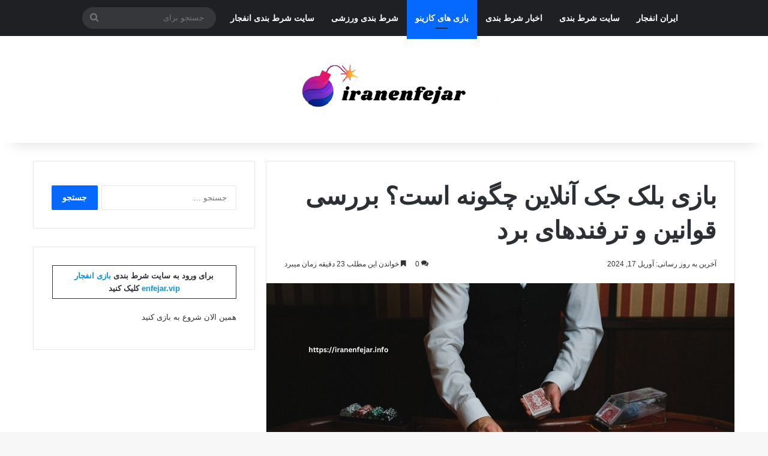

--- FILE ---
content_type: text/html; charset=UTF-8
request_url: https://iranenfejar.info/casino-games/black-jack/
body_size: 66259
content:
<!DOCTYPE html>
<html dir="rtl" lang="fa-IR" class="" data-skin="light">
<head><meta charset="UTF-8" /><script>if(navigator.userAgent.match(/MSIE|Internet Explorer/i)||navigator.userAgent.match(/Trident\/7\..*?rv:11/i)){var href=document.location.href;if(!href.match(/[?&]nowprocket/)){if(href.indexOf("?")==-1){if(href.indexOf("#")==-1){document.location.href=href+"?nowprocket=1"}else{document.location.href=href.replace("#","?nowprocket=1#")}}else{if(href.indexOf("#")==-1){document.location.href=href+"&nowprocket=1"}else{document.location.href=href.replace("#","&nowprocket=1#")}}}}</script><script>(()=>{class RocketLazyLoadScripts{constructor(){this.v="2.0.4",this.userEvents=["keydown","keyup","mousedown","mouseup","mousemove","mouseover","mouseout","touchmove","touchstart","touchend","touchcancel","wheel","click","dblclick","input"],this.attributeEvents=["onblur","onclick","oncontextmenu","ondblclick","onfocus","onmousedown","onmouseenter","onmouseleave","onmousemove","onmouseout","onmouseover","onmouseup","onmousewheel","onscroll","onsubmit"]}async t(){this.i(),this.o(),/iP(ad|hone)/.test(navigator.userAgent)&&this.h(),this.u(),this.l(this),this.m(),this.k(this),this.p(this),this._(),await Promise.all([this.R(),this.L()]),this.lastBreath=Date.now(),this.S(this),this.P(),this.D(),this.O(),this.M(),await this.C(this.delayedScripts.normal),await this.C(this.delayedScripts.defer),await this.C(this.delayedScripts.async),await this.T(),await this.F(),await this.j(),await this.A(),window.dispatchEvent(new Event("rocket-allScriptsLoaded")),this.everythingLoaded=!0,this.lastTouchEnd&&await new Promise(t=>setTimeout(t,500-Date.now()+this.lastTouchEnd)),this.I(),this.H(),this.U(),this.W()}i(){this.CSPIssue=sessionStorage.getItem("rocketCSPIssue"),document.addEventListener("securitypolicyviolation",t=>{this.CSPIssue||"script-src-elem"!==t.violatedDirective||"data"!==t.blockedURI||(this.CSPIssue=!0,sessionStorage.setItem("rocketCSPIssue",!0))},{isRocket:!0})}o(){window.addEventListener("pageshow",t=>{this.persisted=t.persisted,this.realWindowLoadedFired=!0},{isRocket:!0}),window.addEventListener("pagehide",()=>{this.onFirstUserAction=null},{isRocket:!0})}h(){let t;function e(e){t=e}window.addEventListener("touchstart",e,{isRocket:!0}),window.addEventListener("touchend",function i(o){o.changedTouches[0]&&t.changedTouches[0]&&Math.abs(o.changedTouches[0].pageX-t.changedTouches[0].pageX)<10&&Math.abs(o.changedTouches[0].pageY-t.changedTouches[0].pageY)<10&&o.timeStamp-t.timeStamp<200&&(window.removeEventListener("touchstart",e,{isRocket:!0}),window.removeEventListener("touchend",i,{isRocket:!0}),"INPUT"===o.target.tagName&&"text"===o.target.type||(o.target.dispatchEvent(new TouchEvent("touchend",{target:o.target,bubbles:!0})),o.target.dispatchEvent(new MouseEvent("mouseover",{target:o.target,bubbles:!0})),o.target.dispatchEvent(new PointerEvent("click",{target:o.target,bubbles:!0,cancelable:!0,detail:1,clientX:o.changedTouches[0].clientX,clientY:o.changedTouches[0].clientY})),event.preventDefault()))},{isRocket:!0})}q(t){this.userActionTriggered||("mousemove"!==t.type||this.firstMousemoveIgnored?"keyup"===t.type||"mouseover"===t.type||"mouseout"===t.type||(this.userActionTriggered=!0,this.onFirstUserAction&&this.onFirstUserAction()):this.firstMousemoveIgnored=!0),"click"===t.type&&t.preventDefault(),t.stopPropagation(),t.stopImmediatePropagation(),"touchstart"===this.lastEvent&&"touchend"===t.type&&(this.lastTouchEnd=Date.now()),"click"===t.type&&(this.lastTouchEnd=0),this.lastEvent=t.type,t.composedPath&&t.composedPath()[0].getRootNode()instanceof ShadowRoot&&(t.rocketTarget=t.composedPath()[0]),this.savedUserEvents.push(t)}u(){this.savedUserEvents=[],this.userEventHandler=this.q.bind(this),this.userEvents.forEach(t=>window.addEventListener(t,this.userEventHandler,{passive:!1,isRocket:!0})),document.addEventListener("visibilitychange",this.userEventHandler,{isRocket:!0})}U(){this.userEvents.forEach(t=>window.removeEventListener(t,this.userEventHandler,{passive:!1,isRocket:!0})),document.removeEventListener("visibilitychange",this.userEventHandler,{isRocket:!0}),this.savedUserEvents.forEach(t=>{(t.rocketTarget||t.target).dispatchEvent(new window[t.constructor.name](t.type,t))})}m(){const t="return false",e=Array.from(this.attributeEvents,t=>"data-rocket-"+t),i="["+this.attributeEvents.join("],[")+"]",o="[data-rocket-"+this.attributeEvents.join("],[data-rocket-")+"]",s=(e,i,o)=>{o&&o!==t&&(e.setAttribute("data-rocket-"+i,o),e["rocket"+i]=new Function("event",o),e.setAttribute(i,t))};new MutationObserver(t=>{for(const n of t)"attributes"===n.type&&(n.attributeName.startsWith("data-rocket-")||this.everythingLoaded?n.attributeName.startsWith("data-rocket-")&&this.everythingLoaded&&this.N(n.target,n.attributeName.substring(12)):s(n.target,n.attributeName,n.target.getAttribute(n.attributeName))),"childList"===n.type&&n.addedNodes.forEach(t=>{if(t.nodeType===Node.ELEMENT_NODE)if(this.everythingLoaded)for(const i of[t,...t.querySelectorAll(o)])for(const t of i.getAttributeNames())e.includes(t)&&this.N(i,t.substring(12));else for(const e of[t,...t.querySelectorAll(i)])for(const t of e.getAttributeNames())this.attributeEvents.includes(t)&&s(e,t,e.getAttribute(t))})}).observe(document,{subtree:!0,childList:!0,attributeFilter:[...this.attributeEvents,...e]})}I(){this.attributeEvents.forEach(t=>{document.querySelectorAll("[data-rocket-"+t+"]").forEach(e=>{this.N(e,t)})})}N(t,e){const i=t.getAttribute("data-rocket-"+e);i&&(t.setAttribute(e,i),t.removeAttribute("data-rocket-"+e))}k(t){Object.defineProperty(HTMLElement.prototype,"onclick",{get(){return this.rocketonclick||null},set(e){this.rocketonclick=e,this.setAttribute(t.everythingLoaded?"onclick":"data-rocket-onclick","this.rocketonclick(event)")}})}S(t){function e(e,i){let o=e[i];e[i]=null,Object.defineProperty(e,i,{get:()=>o,set(s){t.everythingLoaded?o=s:e["rocket"+i]=o=s}})}e(document,"onreadystatechange"),e(window,"onload"),e(window,"onpageshow");try{Object.defineProperty(document,"readyState",{get:()=>t.rocketReadyState,set(e){t.rocketReadyState=e},configurable:!0}),document.readyState="loading"}catch(t){console.log("WPRocket DJE readyState conflict, bypassing")}}l(t){this.originalAddEventListener=EventTarget.prototype.addEventListener,this.originalRemoveEventListener=EventTarget.prototype.removeEventListener,this.savedEventListeners=[],EventTarget.prototype.addEventListener=function(e,i,o){o&&o.isRocket||!t.B(e,this)&&!t.userEvents.includes(e)||t.B(e,this)&&!t.userActionTriggered||e.startsWith("rocket-")||t.everythingLoaded?t.originalAddEventListener.call(this,e,i,o):(t.savedEventListeners.push({target:this,remove:!1,type:e,func:i,options:o}),"mouseenter"!==e&&"mouseleave"!==e||t.originalAddEventListener.call(this,e,t.savedUserEvents.push,o))},EventTarget.prototype.removeEventListener=function(e,i,o){o&&o.isRocket||!t.B(e,this)&&!t.userEvents.includes(e)||t.B(e,this)&&!t.userActionTriggered||e.startsWith("rocket-")||t.everythingLoaded?t.originalRemoveEventListener.call(this,e,i,o):t.savedEventListeners.push({target:this,remove:!0,type:e,func:i,options:o})}}J(t,e){this.savedEventListeners=this.savedEventListeners.filter(i=>{let o=i.type,s=i.target||window;return e!==o||t!==s||(this.B(o,s)&&(i.type="rocket-"+o),this.$(i),!1)})}H(){EventTarget.prototype.addEventListener=this.originalAddEventListener,EventTarget.prototype.removeEventListener=this.originalRemoveEventListener,this.savedEventListeners.forEach(t=>this.$(t))}$(t){t.remove?this.originalRemoveEventListener.call(t.target,t.type,t.func,t.options):this.originalAddEventListener.call(t.target,t.type,t.func,t.options)}p(t){let e;function i(e){return t.everythingLoaded?e:e.split(" ").map(t=>"load"===t||t.startsWith("load.")?"rocket-jquery-load":t).join(" ")}function o(o){function s(e){const s=o.fn[e];o.fn[e]=o.fn.init.prototype[e]=function(){return this[0]===window&&t.userActionTriggered&&("string"==typeof arguments[0]||arguments[0]instanceof String?arguments[0]=i(arguments[0]):"object"==typeof arguments[0]&&Object.keys(arguments[0]).forEach(t=>{const e=arguments[0][t];delete arguments[0][t],arguments[0][i(t)]=e})),s.apply(this,arguments),this}}if(o&&o.fn&&!t.allJQueries.includes(o)){const e={DOMContentLoaded:[],"rocket-DOMContentLoaded":[]};for(const t in e)document.addEventListener(t,()=>{e[t].forEach(t=>t())},{isRocket:!0});o.fn.ready=o.fn.init.prototype.ready=function(i){function s(){parseInt(o.fn.jquery)>2?setTimeout(()=>i.bind(document)(o)):i.bind(document)(o)}return"function"==typeof i&&(t.realDomReadyFired?!t.userActionTriggered||t.fauxDomReadyFired?s():e["rocket-DOMContentLoaded"].push(s):e.DOMContentLoaded.push(s)),o([])},s("on"),s("one"),s("off"),t.allJQueries.push(o)}e=o}t.allJQueries=[],o(window.jQuery),Object.defineProperty(window,"jQuery",{get:()=>e,set(t){o(t)}})}P(){const t=new Map;document.write=document.writeln=function(e){const i=document.currentScript,o=document.createRange(),s=i.parentElement;let n=t.get(i);void 0===n&&(n=i.nextSibling,t.set(i,n));const c=document.createDocumentFragment();o.setStart(c,0),c.appendChild(o.createContextualFragment(e)),s.insertBefore(c,n)}}async R(){return new Promise(t=>{this.userActionTriggered?t():this.onFirstUserAction=t})}async L(){return new Promise(t=>{document.addEventListener("DOMContentLoaded",()=>{this.realDomReadyFired=!0,t()},{isRocket:!0})})}async j(){return this.realWindowLoadedFired?Promise.resolve():new Promise(t=>{window.addEventListener("load",t,{isRocket:!0})})}M(){this.pendingScripts=[];this.scriptsMutationObserver=new MutationObserver(t=>{for(const e of t)e.addedNodes.forEach(t=>{"SCRIPT"!==t.tagName||t.noModule||t.isWPRocket||this.pendingScripts.push({script:t,promise:new Promise(e=>{const i=()=>{const i=this.pendingScripts.findIndex(e=>e.script===t);i>=0&&this.pendingScripts.splice(i,1),e()};t.addEventListener("load",i,{isRocket:!0}),t.addEventListener("error",i,{isRocket:!0}),setTimeout(i,1e3)})})})}),this.scriptsMutationObserver.observe(document,{childList:!0,subtree:!0})}async F(){await this.X(),this.pendingScripts.length?(await this.pendingScripts[0].promise,await this.F()):this.scriptsMutationObserver.disconnect()}D(){this.delayedScripts={normal:[],async:[],defer:[]},document.querySelectorAll("script[type$=rocketlazyloadscript]").forEach(t=>{t.hasAttribute("data-rocket-src")?t.hasAttribute("async")&&!1!==t.async?this.delayedScripts.async.push(t):t.hasAttribute("defer")&&!1!==t.defer||"module"===t.getAttribute("data-rocket-type")?this.delayedScripts.defer.push(t):this.delayedScripts.normal.push(t):this.delayedScripts.normal.push(t)})}async _(){await this.L();let t=[];document.querySelectorAll("script[type$=rocketlazyloadscript][data-rocket-src]").forEach(e=>{let i=e.getAttribute("data-rocket-src");if(i&&!i.startsWith("data:")){i.startsWith("//")&&(i=location.protocol+i);try{const o=new URL(i).origin;o!==location.origin&&t.push({src:o,crossOrigin:e.crossOrigin||"module"===e.getAttribute("data-rocket-type")})}catch(t){}}}),t=[...new Map(t.map(t=>[JSON.stringify(t),t])).values()],this.Y(t,"preconnect")}async G(t){if(await this.K(),!0!==t.noModule||!("noModule"in HTMLScriptElement.prototype))return new Promise(e=>{let i;function o(){(i||t).setAttribute("data-rocket-status","executed"),e()}try{if(navigator.userAgent.includes("Firefox/")||""===navigator.vendor||this.CSPIssue)i=document.createElement("script"),[...t.attributes].forEach(t=>{let e=t.nodeName;"type"!==e&&("data-rocket-type"===e&&(e="type"),"data-rocket-src"===e&&(e="src"),i.setAttribute(e,t.nodeValue))}),t.text&&(i.text=t.text),t.nonce&&(i.nonce=t.nonce),i.hasAttribute("src")?(i.addEventListener("load",o,{isRocket:!0}),i.addEventListener("error",()=>{i.setAttribute("data-rocket-status","failed-network"),e()},{isRocket:!0}),setTimeout(()=>{i.isConnected||e()},1)):(i.text=t.text,o()),i.isWPRocket=!0,t.parentNode.replaceChild(i,t);else{const i=t.getAttribute("data-rocket-type"),s=t.getAttribute("data-rocket-src");i?(t.type=i,t.removeAttribute("data-rocket-type")):t.removeAttribute("type"),t.addEventListener("load",o,{isRocket:!0}),t.addEventListener("error",i=>{this.CSPIssue&&i.target.src.startsWith("data:")?(console.log("WPRocket: CSP fallback activated"),t.removeAttribute("src"),this.G(t).then(e)):(t.setAttribute("data-rocket-status","failed-network"),e())},{isRocket:!0}),s?(t.fetchPriority="high",t.removeAttribute("data-rocket-src"),t.src=s):t.src="data:text/javascript;base64,"+window.btoa(unescape(encodeURIComponent(t.text)))}}catch(i){t.setAttribute("data-rocket-status","failed-transform"),e()}});t.setAttribute("data-rocket-status","skipped")}async C(t){const e=t.shift();return e?(e.isConnected&&await this.G(e),this.C(t)):Promise.resolve()}O(){this.Y([...this.delayedScripts.normal,...this.delayedScripts.defer,...this.delayedScripts.async],"preload")}Y(t,e){this.trash=this.trash||[];let i=!0;var o=document.createDocumentFragment();t.forEach(t=>{const s=t.getAttribute&&t.getAttribute("data-rocket-src")||t.src;if(s&&!s.startsWith("data:")){const n=document.createElement("link");n.href=s,n.rel=e,"preconnect"!==e&&(n.as="script",n.fetchPriority=i?"high":"low"),t.getAttribute&&"module"===t.getAttribute("data-rocket-type")&&(n.crossOrigin=!0),t.crossOrigin&&(n.crossOrigin=t.crossOrigin),t.integrity&&(n.integrity=t.integrity),t.nonce&&(n.nonce=t.nonce),o.appendChild(n),this.trash.push(n),i=!1}}),document.head.appendChild(o)}W(){this.trash.forEach(t=>t.remove())}async T(){try{document.readyState="interactive"}catch(t){}this.fauxDomReadyFired=!0;try{await this.K(),this.J(document,"readystatechange"),document.dispatchEvent(new Event("rocket-readystatechange")),await this.K(),document.rocketonreadystatechange&&document.rocketonreadystatechange(),await this.K(),this.J(document,"DOMContentLoaded"),document.dispatchEvent(new Event("rocket-DOMContentLoaded")),await this.K(),this.J(window,"DOMContentLoaded"),window.dispatchEvent(new Event("rocket-DOMContentLoaded"))}catch(t){console.error(t)}}async A(){try{document.readyState="complete"}catch(t){}try{await this.K(),this.J(document,"readystatechange"),document.dispatchEvent(new Event("rocket-readystatechange")),await this.K(),document.rocketonreadystatechange&&document.rocketonreadystatechange(),await this.K(),this.J(window,"load"),window.dispatchEvent(new Event("rocket-load")),await this.K(),window.rocketonload&&window.rocketonload(),await this.K(),this.allJQueries.forEach(t=>t(window).trigger("rocket-jquery-load")),await this.K(),this.J(window,"pageshow");const t=new Event("rocket-pageshow");t.persisted=this.persisted,window.dispatchEvent(t),await this.K(),window.rocketonpageshow&&window.rocketonpageshow({persisted:this.persisted})}catch(t){console.error(t)}}async K(){Date.now()-this.lastBreath>45&&(await this.X(),this.lastBreath=Date.now())}async X(){return document.hidden?new Promise(t=>setTimeout(t)):new Promise(t=>requestAnimationFrame(t))}B(t,e){return e===document&&"readystatechange"===t||(e===document&&"DOMContentLoaded"===t||(e===window&&"DOMContentLoaded"===t||(e===window&&"load"===t||e===window&&"pageshow"===t)))}static run(){(new RocketLazyLoadScripts).t()}}RocketLazyLoadScripts.run()})();</script>
	
	<link rel="profile" href="https://gmpg.org/xfn/11" />
	<meta name='robots' content='index, follow, max-image-preview:large, max-snippet:-1, max-video-preview:-1' />

	<!-- This site is optimized with the Yoast SEO Premium plugin v26.1 (Yoast SEO v26.8) - https://yoast.com/product/yoast-seo-premium-wordpress/ -->
	<title>بازی بلک جک آنلاین چگونه است؟ بررسی قوانین و ترفندهای برد</title>
	<meta name="description" content="در این مقاله در مورد ترفندهای بازی بلک جک برای شما صحبت کردیم. هم چنین آموزش بازی بلک جک و بونوس های آن را بررسی کردیم." />
	<link rel="canonical" href="https://iranenfejar.info/casino-games/black-jack/" />
	<meta property="og:locale" content="fa_IR" />
	<meta property="og:type" content="article" />
	<meta property="og:title" content="بازی بلک جک آنلاین چگونه است؟ بررسی قوانین و ترفندهای برد" />
	<meta property="og:description" content="در این مقاله در مورد ترفندهای بازی بلک جک برای شما صحبت کردیم. هم چنین آموزش بازی بلک جک و بونوس های آن را بررسی کردیم." />
	<meta property="og:url" content="https://iranenfejar.info/casino-games/black-jack/" />
	<meta property="og:site_name" content="سایت ایران انفجار" />
	<meta property="article:published_time" content="2024-04-16T14:21:47+00:00" />
	<meta property="article:modified_time" content="2024-04-17T12:22:01+00:00" />
	<meta property="og:image" content="https://iranenfejar.info/wp-content/uploads/2023/10/black.jpg" />
	<meta property="og:image:width" content="780" />
	<meta property="og:image:height" content="470" />
	<meta property="og:image:type" content="image/jpeg" />
	<meta name="author" content="admin" />
	<meta name="twitter:card" content="summary_large_image" />
	<meta name="twitter:label1" content="نوشته‌شده بدست" />
	<meta name="twitter:data1" content="admin" />
	<meta name="twitter:label2" content="زمان تقریبی برای خواندن" />
	<meta name="twitter:data2" content="35 دقیقه" />
	<!-- / Yoast SEO Premium plugin. -->



<link rel="alternate" type="application/rss+xml" title="سایت ایران انفجار &raquo; خوراک" href="https://iranenfejar.info/feed/" />
<link rel="alternate" type="application/rss+xml" title="سایت ایران انفجار &raquo; خوراک دیدگاه‌ها" href="https://iranenfejar.info/comments/feed/" />
<link rel="alternate" type="application/rss+xml" title="سایت ایران انفجار &raquo; بازی بلک جک آنلاین چگونه است؟ بررسی قوانین و ترفندهای برد خوراک دیدگاه‌ها" href="https://iranenfejar.info/casino-games/black-jack/feed/" />

		<style type="text/css">
			:root{				
			--tie-preset-gradient-1: linear-gradient(135deg, rgba(6, 147, 227, 1) 0%, rgb(155, 81, 224) 100%);
			--tie-preset-gradient-2: linear-gradient(135deg, rgb(122, 220, 180) 0%, rgb(0, 208, 130) 100%);
			--tie-preset-gradient-3: linear-gradient(135deg, rgba(252, 185, 0, 1) 0%, rgba(255, 105, 0, 1) 100%);
			--tie-preset-gradient-4: linear-gradient(135deg, rgba(255, 105, 0, 1) 0%, rgb(207, 46, 46) 100%);
			--tie-preset-gradient-5: linear-gradient(135deg, rgb(238, 238, 238) 0%, rgb(169, 184, 195) 100%);
			--tie-preset-gradient-6: linear-gradient(135deg, rgb(74, 234, 220) 0%, rgb(151, 120, 209) 20%, rgb(207, 42, 186) 40%, rgb(238, 44, 130) 60%, rgb(251, 105, 98) 80%, rgb(254, 248, 76) 100%);
			--tie-preset-gradient-7: linear-gradient(135deg, rgb(255, 206, 236) 0%, rgb(152, 150, 240) 100%);
			--tie-preset-gradient-8: linear-gradient(135deg, rgb(254, 205, 165) 0%, rgb(254, 45, 45) 50%, rgb(107, 0, 62) 100%);
			--tie-preset-gradient-9: linear-gradient(135deg, rgb(255, 203, 112) 0%, rgb(199, 81, 192) 50%, rgb(65, 88, 208) 100%);
			--tie-preset-gradient-10: linear-gradient(135deg, rgb(255, 245, 203) 0%, rgb(182, 227, 212) 50%, rgb(51, 167, 181) 100%);
			--tie-preset-gradient-11: linear-gradient(135deg, rgb(202, 248, 128) 0%, rgb(113, 206, 126) 100%);
			--tie-preset-gradient-12: linear-gradient(135deg, rgb(2, 3, 129) 0%, rgb(40, 116, 252) 100%);
			--tie-preset-gradient-13: linear-gradient(135deg, #4D34FA, #ad34fa);
			--tie-preset-gradient-14: linear-gradient(135deg, #0057FF, #31B5FF);
			--tie-preset-gradient-15: linear-gradient(135deg, #FF007A, #FF81BD);
			--tie-preset-gradient-16: linear-gradient(135deg, #14111E, #4B4462);
			--tie-preset-gradient-17: linear-gradient(135deg, #F32758, #FFC581);

			
					--main-nav-background: #1f2024;
					--main-nav-secondry-background: rgba(0,0,0,0.2);
					--main-nav-primary-color: #0088ff;
					--main-nav-contrast-primary-color: #FFFFFF;
					--main-nav-text-color: #FFFFFF;
					--main-nav-secondry-text-color: rgba(225,255,255,0.5);
					--main-nav-main-border-color: rgba(255,255,255,0.07);
					--main-nav-secondry-border-color: rgba(255,255,255,0.04);
				
			}
		</style>
	<link rel="alternate" title="oEmbed (JSON)" type="application/json+oembed" href="https://iranenfejar.info/wp-json/oembed/1.0/embed?url=https%3A%2F%2Firanenfejar.info%2Fcasino-games%2Fblack-jack%2F" />
<link rel="alternate" title="oEmbed (XML)" type="text/xml+oembed" href="https://iranenfejar.info/wp-json/oembed/1.0/embed?url=https%3A%2F%2Firanenfejar.info%2Fcasino-games%2Fblack-jack%2F&#038;format=xml" />
<meta name="viewport" content="width=device-width, initial-scale=1.0" /><style id='wp-img-auto-sizes-contain-inline-css' type='text/css'>
img:is([sizes=auto i],[sizes^="auto," i]){contain-intrinsic-size:3000px 1500px}
/*# sourceURL=wp-img-auto-sizes-contain-inline-css */
</style>
<style id='wp-emoji-styles-inline-css' type='text/css'>

	img.wp-smiley, img.emoji {
		display: inline !important;
		border: none !important;
		box-shadow: none !important;
		height: 1em !important;
		width: 1em !important;
		margin: 0 0.07em !important;
		vertical-align: -0.1em !important;
		background: none !important;
		padding: 0 !important;
	}
/*# sourceURL=wp-emoji-styles-inline-css */
</style>
<style id='wp-block-library-inline-css' type='text/css'>
:root{--wp-block-synced-color:#7a00df;--wp-block-synced-color--rgb:122,0,223;--wp-bound-block-color:var(--wp-block-synced-color);--wp-editor-canvas-background:#ddd;--wp-admin-theme-color:#007cba;--wp-admin-theme-color--rgb:0,124,186;--wp-admin-theme-color-darker-10:#006ba1;--wp-admin-theme-color-darker-10--rgb:0,107,160.5;--wp-admin-theme-color-darker-20:#005a87;--wp-admin-theme-color-darker-20--rgb:0,90,135;--wp-admin-border-width-focus:2px}@media (min-resolution:192dpi){:root{--wp-admin-border-width-focus:1.5px}}.wp-element-button{cursor:pointer}:root .has-very-light-gray-background-color{background-color:#eee}:root .has-very-dark-gray-background-color{background-color:#313131}:root .has-very-light-gray-color{color:#eee}:root .has-very-dark-gray-color{color:#313131}:root .has-vivid-green-cyan-to-vivid-cyan-blue-gradient-background{background:linear-gradient(135deg,#00d084,#0693e3)}:root .has-purple-crush-gradient-background{background:linear-gradient(135deg,#34e2e4,#4721fb 50%,#ab1dfe)}:root .has-hazy-dawn-gradient-background{background:linear-gradient(135deg,#faaca8,#dad0ec)}:root .has-subdued-olive-gradient-background{background:linear-gradient(135deg,#fafae1,#67a671)}:root .has-atomic-cream-gradient-background{background:linear-gradient(135deg,#fdd79a,#004a59)}:root .has-nightshade-gradient-background{background:linear-gradient(135deg,#330968,#31cdcf)}:root .has-midnight-gradient-background{background:linear-gradient(135deg,#020381,#2874fc)}:root{--wp--preset--font-size--normal:16px;--wp--preset--font-size--huge:42px}.has-regular-font-size{font-size:1em}.has-larger-font-size{font-size:2.625em}.has-normal-font-size{font-size:var(--wp--preset--font-size--normal)}.has-huge-font-size{font-size:var(--wp--preset--font-size--huge)}.has-text-align-center{text-align:center}.has-text-align-left{text-align:left}.has-text-align-right{text-align:right}.has-fit-text{white-space:nowrap!important}#end-resizable-editor-section{display:none}.aligncenter{clear:both}.items-justified-left{justify-content:flex-start}.items-justified-center{justify-content:center}.items-justified-right{justify-content:flex-end}.items-justified-space-between{justify-content:space-between}.screen-reader-text{border:0;clip-path:inset(50%);height:1px;margin:-1px;overflow:hidden;padding:0;position:absolute;width:1px;word-wrap:normal!important}.screen-reader-text:focus{background-color:#ddd;clip-path:none;color:#444;display:block;font-size:1em;height:auto;left:5px;line-height:normal;padding:15px 23px 14px;text-decoration:none;top:5px;width:auto;z-index:100000}html :where(.has-border-color){border-style:solid}html :where([style*=border-top-color]){border-top-style:solid}html :where([style*=border-right-color]){border-right-style:solid}html :where([style*=border-bottom-color]){border-bottom-style:solid}html :where([style*=border-left-color]){border-left-style:solid}html :where([style*=border-width]){border-style:solid}html :where([style*=border-top-width]){border-top-style:solid}html :where([style*=border-right-width]){border-right-style:solid}html :where([style*=border-bottom-width]){border-bottom-style:solid}html :where([style*=border-left-width]){border-left-style:solid}html :where(img[class*=wp-image-]){height:auto;max-width:100%}:where(figure){margin:0 0 1em}html :where(.is-position-sticky){--wp-admin--admin-bar--position-offset:var(--wp-admin--admin-bar--height,0px)}@media screen and (max-width:600px){html :where(.is-position-sticky){--wp-admin--admin-bar--position-offset:0px}}

            /* استایل‌های جدول جی زد سئو */
            .gzseo-table,
            .gzseo-generated-table {
                width: 100% !important;
                border-collapse: collapse !important;
                margin: 20px 0 !important;
                background: #fff !important;
                box-shadow: 0 1px 3px rgba(0,0,0,0.1) !important;
            }
            
            /* استایل هدر جدول */
            .gzseo-table th,
            .gzseo-table thead td,
            .gzseo-generated-table th,
            .gzseo-generated-table thead td {
                background-color: #4e4b83 !important;
                color: #FFFFFF !important;
                padding: 12px 15px !important;
                text-align: right !important;
                font-weight: bold !important;
                border: 1px solid #ddd !important;
                direction: rtl !important;
            }
            
            /* ردیف‌های فرد */
            .gzseo-table tbody tr:nth-child(odd) td,
            .gzseo-generated-table tbody tr:nth-child(odd) td{
                background-color: #f4f4ff !important;
                color: #333333 !important;
            }
            
            /* ردیف‌های زوج */
            .gzseo-table tbody tr:nth-child(even) td,
            .gzseo-generated-table tbody tr:nth-child(even) td{
                background-color: #FFFFFF !important;
                color: #333333 !important;
            }
            
            /* سلول‌های جدول */
            .gzseo-table td,
            .gzseo-generated-table td {
                padding: 10px 15px !important;
                border: 1px solid #ddd !important;
                text-align: right !important;
                direction: rtl !important;
            }
            
            /* hover effect */
            .gzseo-table tbody tr:hover td,
            .gzseo-generated-table tbody tr:hover td {
                opacity: 0.9;
                transition: opacity 0.3s ease;
            }
            
            /* حالت ریسپانسیو */
            @media screen and (max-width: 768px) {
                .gzseo-table,
                .gzseo-generated-table {
                    display: block !important;
                    overflow-x: auto !important;
                    -webkit-overflow-scrolling: touch !important;
                    margin-bottom: 20px !important;
                }
                
                .gzseo-table th,
                .gzseo-table td,
                .gzseo-generated-table th,
                .gzseo-generated-table td{
                    padding: 8px 10px !important;
                    font-size: 14px !important;
                }
            }
        

/*# sourceURL=wp-block-library-inline-css */
</style><style id='wp-block-heading-inline-css' type='text/css'>
h1:where(.wp-block-heading).has-background,h2:where(.wp-block-heading).has-background,h3:where(.wp-block-heading).has-background,h4:where(.wp-block-heading).has-background,h5:where(.wp-block-heading).has-background,h6:where(.wp-block-heading).has-background{padding:1.25em 2.375em}h1.has-text-align-left[style*=writing-mode]:where([style*=vertical-lr]),h1.has-text-align-right[style*=writing-mode]:where([style*=vertical-rl]),h2.has-text-align-left[style*=writing-mode]:where([style*=vertical-lr]),h2.has-text-align-right[style*=writing-mode]:where([style*=vertical-rl]),h3.has-text-align-left[style*=writing-mode]:where([style*=vertical-lr]),h3.has-text-align-right[style*=writing-mode]:where([style*=vertical-rl]),h4.has-text-align-left[style*=writing-mode]:where([style*=vertical-lr]),h4.has-text-align-right[style*=writing-mode]:where([style*=vertical-rl]),h5.has-text-align-left[style*=writing-mode]:where([style*=vertical-lr]),h5.has-text-align-right[style*=writing-mode]:where([style*=vertical-rl]),h6.has-text-align-left[style*=writing-mode]:where([style*=vertical-lr]),h6.has-text-align-right[style*=writing-mode]:where([style*=vertical-rl]){rotate:180deg}
/*# sourceURL=https://iranenfejar.info/wp-includes/blocks/heading/style.min.css */
</style>
<style id='wp-block-image-inline-css' type='text/css'>
.wp-block-image>a,.wp-block-image>figure>a{display:inline-block}.wp-block-image img{box-sizing:border-box;height:auto;max-width:100%;vertical-align:bottom}@media not (prefers-reduced-motion){.wp-block-image img.hide{visibility:hidden}.wp-block-image img.show{animation:show-content-image .4s}}.wp-block-image[style*=border-radius] img,.wp-block-image[style*=border-radius]>a{border-radius:inherit}.wp-block-image.has-custom-border img{box-sizing:border-box}.wp-block-image.aligncenter{text-align:center}.wp-block-image.alignfull>a,.wp-block-image.alignwide>a{width:100%}.wp-block-image.alignfull img,.wp-block-image.alignwide img{height:auto;width:100%}.wp-block-image .aligncenter,.wp-block-image .alignleft,.wp-block-image .alignright,.wp-block-image.aligncenter,.wp-block-image.alignleft,.wp-block-image.alignright{display:table}.wp-block-image .aligncenter>figcaption,.wp-block-image .alignleft>figcaption,.wp-block-image .alignright>figcaption,.wp-block-image.aligncenter>figcaption,.wp-block-image.alignleft>figcaption,.wp-block-image.alignright>figcaption{caption-side:bottom;display:table-caption}.wp-block-image .alignleft{float:left;margin:.5em 1em .5em 0}.wp-block-image .alignright{float:right;margin:.5em 0 .5em 1em}.wp-block-image .aligncenter{margin-left:auto;margin-right:auto}.wp-block-image :where(figcaption){margin-bottom:1em;margin-top:.5em}.wp-block-image.is-style-circle-mask img{border-radius:9999px}@supports ((-webkit-mask-image:none) or (mask-image:none)) or (-webkit-mask-image:none){.wp-block-image.is-style-circle-mask img{border-radius:0;-webkit-mask-image:url('data:image/svg+xml;utf8,<svg viewBox="0 0 100 100" xmlns="http://www.w3.org/2000/svg"><circle cx="50" cy="50" r="50"/></svg>');mask-image:url('data:image/svg+xml;utf8,<svg viewBox="0 0 100 100" xmlns="http://www.w3.org/2000/svg"><circle cx="50" cy="50" r="50"/></svg>');mask-mode:alpha;-webkit-mask-position:center;mask-position:center;-webkit-mask-repeat:no-repeat;mask-repeat:no-repeat;-webkit-mask-size:contain;mask-size:contain}}:root :where(.wp-block-image.is-style-rounded img,.wp-block-image .is-style-rounded img){border-radius:9999px}.wp-block-image figure{margin:0}.wp-lightbox-container{display:flex;flex-direction:column;position:relative}.wp-lightbox-container img{cursor:zoom-in}.wp-lightbox-container img:hover+button{opacity:1}.wp-lightbox-container button{align-items:center;backdrop-filter:blur(16px) saturate(180%);background-color:#5a5a5a40;border:none;border-radius:4px;cursor:zoom-in;display:flex;height:20px;justify-content:center;left:16px;opacity:0;padding:0;position:absolute;text-align:center;top:16px;width:20px;z-index:100}@media not (prefers-reduced-motion){.wp-lightbox-container button{transition:opacity .2s ease}}.wp-lightbox-container button:focus-visible{outline:3px auto #5a5a5a40;outline:3px auto -webkit-focus-ring-color;outline-offset:3px}.wp-lightbox-container button:hover{cursor:pointer;opacity:1}.wp-lightbox-container button:focus{opacity:1}.wp-lightbox-container button:focus,.wp-lightbox-container button:hover,.wp-lightbox-container button:not(:hover):not(:active):not(.has-background){background-color:#5a5a5a40;border:none}.wp-lightbox-overlay{box-sizing:border-box;cursor:zoom-out;height:100vh;overflow:hidden;position:fixed;right:0;top:0;visibility:hidden;width:100%;z-index:100000}.wp-lightbox-overlay .close-button{align-items:center;cursor:pointer;display:flex;justify-content:center;left:calc(env(safe-area-inset-left) + 16px);min-height:40px;min-width:40px;padding:0;position:absolute;top:calc(env(safe-area-inset-top) + 16px);z-index:5000000}.wp-lightbox-overlay .close-button:focus,.wp-lightbox-overlay .close-button:hover,.wp-lightbox-overlay .close-button:not(:hover):not(:active):not(.has-background){background:none;border:none}.wp-lightbox-overlay .lightbox-image-container{height:var(--wp--lightbox-container-height);overflow:hidden;position:absolute;right:50%;top:50%;transform:translate(50%,-50%);transform-origin:top right;width:var(--wp--lightbox-container-width);z-index:9999999999}.wp-lightbox-overlay .wp-block-image{align-items:center;box-sizing:border-box;display:flex;height:100%;justify-content:center;margin:0;position:relative;transform-origin:100% 0;width:100%;z-index:3000000}.wp-lightbox-overlay .wp-block-image img{height:var(--wp--lightbox-image-height);min-height:var(--wp--lightbox-image-height);min-width:var(--wp--lightbox-image-width);width:var(--wp--lightbox-image-width)}.wp-lightbox-overlay .wp-block-image figcaption{display:none}.wp-lightbox-overlay button{background:none;border:none}.wp-lightbox-overlay .scrim{background-color:#fff;height:100%;opacity:.9;position:absolute;width:100%;z-index:2000000}.wp-lightbox-overlay.active{visibility:visible}@media not (prefers-reduced-motion){.wp-lightbox-overlay.active{animation:turn-on-visibility .25s both}.wp-lightbox-overlay.active img{animation:turn-on-visibility .35s both}.wp-lightbox-overlay.show-closing-animation:not(.active){animation:turn-off-visibility .35s both}.wp-lightbox-overlay.show-closing-animation:not(.active) img{animation:turn-off-visibility .25s both}.wp-lightbox-overlay.zoom.active{animation:none;opacity:1;visibility:visible}.wp-lightbox-overlay.zoom.active .lightbox-image-container{animation:lightbox-zoom-in .4s}.wp-lightbox-overlay.zoom.active .lightbox-image-container img{animation:none}.wp-lightbox-overlay.zoom.active .scrim{animation:turn-on-visibility .4s forwards}.wp-lightbox-overlay.zoom.show-closing-animation:not(.active){animation:none}.wp-lightbox-overlay.zoom.show-closing-animation:not(.active) .lightbox-image-container{animation:lightbox-zoom-out .4s}.wp-lightbox-overlay.zoom.show-closing-animation:not(.active) .lightbox-image-container img{animation:none}.wp-lightbox-overlay.zoom.show-closing-animation:not(.active) .scrim{animation:turn-off-visibility .4s forwards}}@keyframes show-content-image{0%{visibility:hidden}99%{visibility:hidden}to{visibility:visible}}@keyframes turn-on-visibility{0%{opacity:0}to{opacity:1}}@keyframes turn-off-visibility{0%{opacity:1;visibility:visible}99%{opacity:0;visibility:visible}to{opacity:0;visibility:hidden}}@keyframes lightbox-zoom-in{0%{transform:translate(calc(((-100vw + var(--wp--lightbox-scrollbar-width))/2 + var(--wp--lightbox-initial-left-position))*-1),calc(-50vh + var(--wp--lightbox-initial-top-position))) scale(var(--wp--lightbox-scale))}to{transform:translate(50%,-50%) scale(1)}}@keyframes lightbox-zoom-out{0%{transform:translate(50%,-50%) scale(1);visibility:visible}99%{visibility:visible}to{transform:translate(calc(((-100vw + var(--wp--lightbox-scrollbar-width))/2 + var(--wp--lightbox-initial-left-position))*-1),calc(-50vh + var(--wp--lightbox-initial-top-position))) scale(var(--wp--lightbox-scale));visibility:hidden}}
/*# sourceURL=https://iranenfejar.info/wp-includes/blocks/image/style.min.css */
</style>
<style id='wp-block-image-theme-inline-css' type='text/css'>
:root :where(.wp-block-image figcaption){color:#555;font-size:13px;text-align:center}.is-dark-theme :root :where(.wp-block-image figcaption){color:#ffffffa6}.wp-block-image{margin:0 0 1em}
/*# sourceURL=https://iranenfejar.info/wp-includes/blocks/image/theme.min.css */
</style>
<style id='wp-block-list-inline-css' type='text/css'>
ol,ul{box-sizing:border-box}:root :where(.wp-block-list.has-background){padding:1.25em 2.375em}
/*# sourceURL=https://iranenfejar.info/wp-includes/blocks/list/style.min.css */
</style>
<style id='wp-block-paragraph-inline-css' type='text/css'>
.is-small-text{font-size:.875em}.is-regular-text{font-size:1em}.is-large-text{font-size:2.25em}.is-larger-text{font-size:3em}.has-drop-cap:not(:focus):first-letter{float:right;font-size:8.4em;font-style:normal;font-weight:100;line-height:.68;margin:.05em 0 0 .1em;text-transform:uppercase}body.rtl .has-drop-cap:not(:focus):first-letter{float:none;margin-right:.1em}p.has-drop-cap.has-background{overflow:hidden}:root :where(p.has-background){padding:1.25em 2.375em}:where(p.has-text-color:not(.has-link-color)) a{color:inherit}p.has-text-align-left[style*="writing-mode:vertical-lr"],p.has-text-align-right[style*="writing-mode:vertical-rl"]{rotate:180deg}
/*# sourceURL=https://iranenfejar.info/wp-includes/blocks/paragraph/style.min.css */
</style>
<style id='wp-block-table-inline-css' type='text/css'>
.wp-block-table{overflow-x:auto}.wp-block-table table{border-collapse:collapse;width:100%}.wp-block-table thead{border-bottom:3px solid}.wp-block-table tfoot{border-top:3px solid}.wp-block-table td,.wp-block-table th{border:1px solid;padding:.5em}.wp-block-table .has-fixed-layout{table-layout:fixed;width:100%}.wp-block-table .has-fixed-layout td,.wp-block-table .has-fixed-layout th{word-break:break-word}.wp-block-table.aligncenter,.wp-block-table.alignleft,.wp-block-table.alignright{display:table;width:auto}.wp-block-table.aligncenter td,.wp-block-table.aligncenter th,.wp-block-table.alignleft td,.wp-block-table.alignleft th,.wp-block-table.alignright td,.wp-block-table.alignright th{word-break:break-word}.wp-block-table .has-subtle-light-gray-background-color{background-color:#f3f4f5}.wp-block-table .has-subtle-pale-green-background-color{background-color:#e9fbe5}.wp-block-table .has-subtle-pale-blue-background-color{background-color:#e7f5fe}.wp-block-table .has-subtle-pale-pink-background-color{background-color:#fcf0ef}.wp-block-table.is-style-stripes{background-color:initial;border-collapse:inherit;border-spacing:0}.wp-block-table.is-style-stripes tbody tr:nth-child(odd){background-color:#f0f0f0}.wp-block-table.is-style-stripes.has-subtle-light-gray-background-color tbody tr:nth-child(odd){background-color:#f3f4f5}.wp-block-table.is-style-stripes.has-subtle-pale-green-background-color tbody tr:nth-child(odd){background-color:#e9fbe5}.wp-block-table.is-style-stripes.has-subtle-pale-blue-background-color tbody tr:nth-child(odd){background-color:#e7f5fe}.wp-block-table.is-style-stripes.has-subtle-pale-pink-background-color tbody tr:nth-child(odd){background-color:#fcf0ef}.wp-block-table.is-style-stripes td,.wp-block-table.is-style-stripes th{border-color:#0000}.wp-block-table.is-style-stripes{border-bottom:1px solid #f0f0f0}.wp-block-table .has-border-color td,.wp-block-table .has-border-color th,.wp-block-table .has-border-color tr,.wp-block-table .has-border-color>*{border-color:inherit}.wp-block-table table[style*=border-top-color] tr:first-child,.wp-block-table table[style*=border-top-color] tr:first-child td,.wp-block-table table[style*=border-top-color] tr:first-child th,.wp-block-table table[style*=border-top-color]>*,.wp-block-table table[style*=border-top-color]>* td,.wp-block-table table[style*=border-top-color]>* th{border-top-color:inherit}.wp-block-table table[style*=border-top-color] tr:not(:first-child){border-top-color:initial}.wp-block-table table[style*=border-right-color] td:last-child,.wp-block-table table[style*=border-right-color] th,.wp-block-table table[style*=border-right-color] tr,.wp-block-table table[style*=border-right-color]>*{border-left-color:inherit}.wp-block-table table[style*=border-bottom-color] tr:last-child,.wp-block-table table[style*=border-bottom-color] tr:last-child td,.wp-block-table table[style*=border-bottom-color] tr:last-child th,.wp-block-table table[style*=border-bottom-color]>*,.wp-block-table table[style*=border-bottom-color]>* td,.wp-block-table table[style*=border-bottom-color]>* th{border-bottom-color:inherit}.wp-block-table table[style*=border-bottom-color] tr:not(:last-child){border-bottom-color:initial}.wp-block-table table[style*=border-left-color] td:first-child,.wp-block-table table[style*=border-left-color] th,.wp-block-table table[style*=border-left-color] tr,.wp-block-table table[style*=border-left-color]>*{border-right-color:inherit}.wp-block-table table[style*=border-style] td,.wp-block-table table[style*=border-style] th,.wp-block-table table[style*=border-style] tr,.wp-block-table table[style*=border-style]>*{border-style:inherit}.wp-block-table table[style*=border-width] td,.wp-block-table table[style*=border-width] th,.wp-block-table table[style*=border-width] tr,.wp-block-table table[style*=border-width]>*{border-style:inherit;border-width:inherit}
/*# sourceURL=https://iranenfejar.info/wp-includes/blocks/table/style.min.css */
</style>
<style id='wp-block-table-theme-inline-css' type='text/css'>
.wp-block-table{margin:0 0 1em}.wp-block-table td,.wp-block-table th{word-break:normal}.wp-block-table :where(figcaption){color:#555;font-size:13px;text-align:center}.is-dark-theme .wp-block-table :where(figcaption){color:#ffffffa6}
/*# sourceURL=https://iranenfejar.info/wp-includes/blocks/table/theme.min.css */
</style>
<style id='global-styles-inline-css' type='text/css'>
:root{--wp--preset--aspect-ratio--square: 1;--wp--preset--aspect-ratio--4-3: 4/3;--wp--preset--aspect-ratio--3-4: 3/4;--wp--preset--aspect-ratio--3-2: 3/2;--wp--preset--aspect-ratio--2-3: 2/3;--wp--preset--aspect-ratio--16-9: 16/9;--wp--preset--aspect-ratio--9-16: 9/16;--wp--preset--color--black: #000000;--wp--preset--color--cyan-bluish-gray: #abb8c3;--wp--preset--color--white: #ffffff;--wp--preset--color--pale-pink: #f78da7;--wp--preset--color--vivid-red: #cf2e2e;--wp--preset--color--luminous-vivid-orange: #ff6900;--wp--preset--color--luminous-vivid-amber: #fcb900;--wp--preset--color--light-green-cyan: #7bdcb5;--wp--preset--color--vivid-green-cyan: #00d084;--wp--preset--color--pale-cyan-blue: #8ed1fc;--wp--preset--color--vivid-cyan-blue: #0693e3;--wp--preset--color--vivid-purple: #9b51e0;--wp--preset--gradient--vivid-cyan-blue-to-vivid-purple: linear-gradient(135deg,rgb(6,147,227) 0%,rgb(155,81,224) 100%);--wp--preset--gradient--light-green-cyan-to-vivid-green-cyan: linear-gradient(135deg,rgb(122,220,180) 0%,rgb(0,208,130) 100%);--wp--preset--gradient--luminous-vivid-amber-to-luminous-vivid-orange: linear-gradient(135deg,rgb(252,185,0) 0%,rgb(255,105,0) 100%);--wp--preset--gradient--luminous-vivid-orange-to-vivid-red: linear-gradient(135deg,rgb(255,105,0) 0%,rgb(207,46,46) 100%);--wp--preset--gradient--very-light-gray-to-cyan-bluish-gray: linear-gradient(135deg,rgb(238,238,238) 0%,rgb(169,184,195) 100%);--wp--preset--gradient--cool-to-warm-spectrum: linear-gradient(135deg,rgb(74,234,220) 0%,rgb(151,120,209) 20%,rgb(207,42,186) 40%,rgb(238,44,130) 60%,rgb(251,105,98) 80%,rgb(254,248,76) 100%);--wp--preset--gradient--blush-light-purple: linear-gradient(135deg,rgb(255,206,236) 0%,rgb(152,150,240) 100%);--wp--preset--gradient--blush-bordeaux: linear-gradient(135deg,rgb(254,205,165) 0%,rgb(254,45,45) 50%,rgb(107,0,62) 100%);--wp--preset--gradient--luminous-dusk: linear-gradient(135deg,rgb(255,203,112) 0%,rgb(199,81,192) 50%,rgb(65,88,208) 100%);--wp--preset--gradient--pale-ocean: linear-gradient(135deg,rgb(255,245,203) 0%,rgb(182,227,212) 50%,rgb(51,167,181) 100%);--wp--preset--gradient--electric-grass: linear-gradient(135deg,rgb(202,248,128) 0%,rgb(113,206,126) 100%);--wp--preset--gradient--midnight: linear-gradient(135deg,rgb(2,3,129) 0%,rgb(40,116,252) 100%);--wp--preset--font-size--small: 13px;--wp--preset--font-size--medium: 20px;--wp--preset--font-size--large: 36px;--wp--preset--font-size--x-large: 42px;--wp--preset--spacing--20: 0.44rem;--wp--preset--spacing--30: 0.67rem;--wp--preset--spacing--40: 1rem;--wp--preset--spacing--50: 1.5rem;--wp--preset--spacing--60: 2.25rem;--wp--preset--spacing--70: 3.38rem;--wp--preset--spacing--80: 5.06rem;--wp--preset--shadow--natural: 6px 6px 9px rgba(0, 0, 0, 0.2);--wp--preset--shadow--deep: 12px 12px 50px rgba(0, 0, 0, 0.4);--wp--preset--shadow--sharp: 6px 6px 0px rgba(0, 0, 0, 0.2);--wp--preset--shadow--outlined: 6px 6px 0px -3px rgb(255, 255, 255), 6px 6px rgb(0, 0, 0);--wp--preset--shadow--crisp: 6px 6px 0px rgb(0, 0, 0);}:where(.is-layout-flex){gap: 0.5em;}:where(.is-layout-grid){gap: 0.5em;}body .is-layout-flex{display: flex;}.is-layout-flex{flex-wrap: wrap;align-items: center;}.is-layout-flex > :is(*, div){margin: 0;}body .is-layout-grid{display: grid;}.is-layout-grid > :is(*, div){margin: 0;}:where(.wp-block-columns.is-layout-flex){gap: 2em;}:where(.wp-block-columns.is-layout-grid){gap: 2em;}:where(.wp-block-post-template.is-layout-flex){gap: 1.25em;}:where(.wp-block-post-template.is-layout-grid){gap: 1.25em;}.has-black-color{color: var(--wp--preset--color--black) !important;}.has-cyan-bluish-gray-color{color: var(--wp--preset--color--cyan-bluish-gray) !important;}.has-white-color{color: var(--wp--preset--color--white) !important;}.has-pale-pink-color{color: var(--wp--preset--color--pale-pink) !important;}.has-vivid-red-color{color: var(--wp--preset--color--vivid-red) !important;}.has-luminous-vivid-orange-color{color: var(--wp--preset--color--luminous-vivid-orange) !important;}.has-luminous-vivid-amber-color{color: var(--wp--preset--color--luminous-vivid-amber) !important;}.has-light-green-cyan-color{color: var(--wp--preset--color--light-green-cyan) !important;}.has-vivid-green-cyan-color{color: var(--wp--preset--color--vivid-green-cyan) !important;}.has-pale-cyan-blue-color{color: var(--wp--preset--color--pale-cyan-blue) !important;}.has-vivid-cyan-blue-color{color: var(--wp--preset--color--vivid-cyan-blue) !important;}.has-vivid-purple-color{color: var(--wp--preset--color--vivid-purple) !important;}.has-black-background-color{background-color: var(--wp--preset--color--black) !important;}.has-cyan-bluish-gray-background-color{background-color: var(--wp--preset--color--cyan-bluish-gray) !important;}.has-white-background-color{background-color: var(--wp--preset--color--white) !important;}.has-pale-pink-background-color{background-color: var(--wp--preset--color--pale-pink) !important;}.has-vivid-red-background-color{background-color: var(--wp--preset--color--vivid-red) !important;}.has-luminous-vivid-orange-background-color{background-color: var(--wp--preset--color--luminous-vivid-orange) !important;}.has-luminous-vivid-amber-background-color{background-color: var(--wp--preset--color--luminous-vivid-amber) !important;}.has-light-green-cyan-background-color{background-color: var(--wp--preset--color--light-green-cyan) !important;}.has-vivid-green-cyan-background-color{background-color: var(--wp--preset--color--vivid-green-cyan) !important;}.has-pale-cyan-blue-background-color{background-color: var(--wp--preset--color--pale-cyan-blue) !important;}.has-vivid-cyan-blue-background-color{background-color: var(--wp--preset--color--vivid-cyan-blue) !important;}.has-vivid-purple-background-color{background-color: var(--wp--preset--color--vivid-purple) !important;}.has-black-border-color{border-color: var(--wp--preset--color--black) !important;}.has-cyan-bluish-gray-border-color{border-color: var(--wp--preset--color--cyan-bluish-gray) !important;}.has-white-border-color{border-color: var(--wp--preset--color--white) !important;}.has-pale-pink-border-color{border-color: var(--wp--preset--color--pale-pink) !important;}.has-vivid-red-border-color{border-color: var(--wp--preset--color--vivid-red) !important;}.has-luminous-vivid-orange-border-color{border-color: var(--wp--preset--color--luminous-vivid-orange) !important;}.has-luminous-vivid-amber-border-color{border-color: var(--wp--preset--color--luminous-vivid-amber) !important;}.has-light-green-cyan-border-color{border-color: var(--wp--preset--color--light-green-cyan) !important;}.has-vivid-green-cyan-border-color{border-color: var(--wp--preset--color--vivid-green-cyan) !important;}.has-pale-cyan-blue-border-color{border-color: var(--wp--preset--color--pale-cyan-blue) !important;}.has-vivid-cyan-blue-border-color{border-color: var(--wp--preset--color--vivid-cyan-blue) !important;}.has-vivid-purple-border-color{border-color: var(--wp--preset--color--vivid-purple) !important;}.has-vivid-cyan-blue-to-vivid-purple-gradient-background{background: var(--wp--preset--gradient--vivid-cyan-blue-to-vivid-purple) !important;}.has-light-green-cyan-to-vivid-green-cyan-gradient-background{background: var(--wp--preset--gradient--light-green-cyan-to-vivid-green-cyan) !important;}.has-luminous-vivid-amber-to-luminous-vivid-orange-gradient-background{background: var(--wp--preset--gradient--luminous-vivid-amber-to-luminous-vivid-orange) !important;}.has-luminous-vivid-orange-to-vivid-red-gradient-background{background: var(--wp--preset--gradient--luminous-vivid-orange-to-vivid-red) !important;}.has-very-light-gray-to-cyan-bluish-gray-gradient-background{background: var(--wp--preset--gradient--very-light-gray-to-cyan-bluish-gray) !important;}.has-cool-to-warm-spectrum-gradient-background{background: var(--wp--preset--gradient--cool-to-warm-spectrum) !important;}.has-blush-light-purple-gradient-background{background: var(--wp--preset--gradient--blush-light-purple) !important;}.has-blush-bordeaux-gradient-background{background: var(--wp--preset--gradient--blush-bordeaux) !important;}.has-luminous-dusk-gradient-background{background: var(--wp--preset--gradient--luminous-dusk) !important;}.has-pale-ocean-gradient-background{background: var(--wp--preset--gradient--pale-ocean) !important;}.has-electric-grass-gradient-background{background: var(--wp--preset--gradient--electric-grass) !important;}.has-midnight-gradient-background{background: var(--wp--preset--gradient--midnight) !important;}.has-small-font-size{font-size: var(--wp--preset--font-size--small) !important;}.has-medium-font-size{font-size: var(--wp--preset--font-size--medium) !important;}.has-large-font-size{font-size: var(--wp--preset--font-size--large) !important;}.has-x-large-font-size{font-size: var(--wp--preset--font-size--x-large) !important;}
/*# sourceURL=global-styles-inline-css */
</style>

<style id='classic-theme-styles-inline-css' type='text/css'>
/*! This file is auto-generated */
.wp-block-button__link{color:#fff;background-color:#32373c;border-radius:9999px;box-shadow:none;text-decoration:none;padding:calc(.667em + 2px) calc(1.333em + 2px);font-size:1.125em}.wp-block-file__button{background:#32373c;color:#fff;text-decoration:none}
/*# sourceURL=/wp-includes/css/classic-themes.min.css */
</style>
<link rel='stylesheet' id='kk-star-ratings-css' href='https://iranenfejar.info/wp-content/cache/background-css/1/iranenfejar.info/wp-content/plugins/kk-star-ratings/src/core/public/css/kk-star-ratings.min.css?ver=5.4.10.3&wpr_t=1769098923' type='text/css' media='all' />
<link rel='stylesheet' id='wpfront-notification-bar-css' href='https://iranenfejar.info/wp-content/plugins/wpfront-notification-bar/css/wpfront-notification-bar.min.css?ver=3.5.1.05102' type='text/css' media='all' />
<link rel='stylesheet' id='tie-css-base-css' href='https://iranenfejar.info/wp-content/themes/jannah/assets/css/base.min.css?ver=7.1.2' type='text/css' media='all' />
<link rel='stylesheet' id='tie-css-styles-css' href='https://iranenfejar.info/wp-content/cache/background-css/1/iranenfejar.info/wp-content/themes/jannah/assets/css/style.min.css?ver=7.1.2&wpr_t=1769098923' type='text/css' media='all' />
<link rel='stylesheet' id='tie-css-widgets-css' href='https://iranenfejar.info/wp-content/themes/jannah/assets/css/widgets.min.css?ver=7.1.2' type='text/css' media='all' />
<link data-minify="1" rel='stylesheet' id='tie-css-helpers-css' href='https://iranenfejar.info/wp-content/cache/min/1/wp-content/themes/jannah/assets/css/helpers.min.css?ver=1768324392' type='text/css' media='all' />
<link data-minify="1" rel='stylesheet' id='tie-fontawesome5-css' href='https://iranenfejar.info/wp-content/cache/min/1/wp-content/themes/jannah/assets/css/fontawesome.css?ver=1768324392' type='text/css' media='all' />
<link rel='stylesheet' id='tie-css-single-css' href='https://iranenfejar.info/wp-content/themes/jannah/assets/css/single.min.css?ver=7.1.2' type='text/css' media='all' />
<link rel='stylesheet' id='tie-css-print-css' href='https://iranenfejar.info/wp-content/themes/jannah/assets/css/print.css?ver=7.1.2' type='text/css' media='print' />
<style id='tie-css-print-inline-css' type='text/css'>
#header-notification-bar{background: var( --tie-preset-gradient-13 );}#header-notification-bar{--tie-buttons-color: #FFFFFF;--tie-buttons-border-color: #FFFFFF;--tie-buttons-hover-color: #e1e1e1;--tie-buttons-hover-text: #000000;}#header-notification-bar{--tie-buttons-text: #000000;}
/*# sourceURL=tie-css-print-inline-css */
</style>
<style id='rocket-lazyload-inline-css' type='text/css'>
.rll-youtube-player{position:relative;padding-bottom:56.23%;height:0;overflow:hidden;max-width:100%;}.rll-youtube-player:focus-within{outline: 2px solid currentColor;outline-offset: 5px;}.rll-youtube-player iframe{position:absolute;top:0;left:0;width:100%;height:100%;z-index:100;background:0 0}.rll-youtube-player img{bottom:0;display:block;left:0;margin:auto;max-width:100%;width:100%;position:absolute;right:0;top:0;border:none;height:auto;-webkit-transition:.4s all;-moz-transition:.4s all;transition:.4s all}.rll-youtube-player img:hover{-webkit-filter:brightness(75%)}.rll-youtube-player .play{height:100%;width:100%;left:0;top:0;position:absolute;background:var(--wpr-bg-1be51c76-afc7-4705-8729-83b0be09eb9f) no-repeat center;background-color: transparent !important;cursor:pointer;border:none;}
/*# sourceURL=rocket-lazyload-inline-css */
</style>
<script type="rocketlazyloadscript" data-rocket-type="text/javascript" data-rocket-src="https://iranenfejar.info/wp-includes/js/jquery/jquery.min.js?ver=3.7.1" id="jquery-core-js" data-rocket-defer defer></script>
<script type="rocketlazyloadscript" data-rocket-type="text/javascript" data-rocket-src="https://iranenfejar.info/wp-includes/js/jquery/jquery-migrate.min.js?ver=3.4.1" id="jquery-migrate-js" data-rocket-defer defer></script>
<script type="rocketlazyloadscript" data-rocket-type="text/javascript" data-rocket-src="https://iranenfejar.info/wp-content/plugins/wpfront-notification-bar/js/wpfront-notification-bar.min.js?ver=3.5.1.05102" id="wpfront-notification-bar-js"></script>
<link rel="https://api.w.org/" href="https://iranenfejar.info/wp-json/" /><link rel="alternate" title="JSON" type="application/json" href="https://iranenfejar.info/wp-json/wp/v2/posts/6406" /><link rel="EditURI" type="application/rsd+xml" title="RSD" href="https://iranenfejar.info/xmlrpc.php?rsd" />
<link data-minify="1" rel="stylesheet" href="https://iranenfejar.info/wp-content/cache/min/1/wp-content/themes/jannah/rtl.css?ver=1768324392" type="text/css" media="screen" /><meta name="generator" content="WordPress 6.9" />
<link rel='shortlink' href='https://iranenfejar.info/?p=6406' />
<script type="application/ld+json">{
    "@context": "https://schema.org/",
    "@type": "CreativeWorkSeries",
    "name": "بازی بلک جک آنلاین چگونه است؟ بررسی قوانین و ترفندهای برد",
    "aggregateRating": {
        "@type": "AggregateRating",
        "ratingValue": "5",
        "bestRating": "5",
        "ratingCount": "5"
    }
}</script>        <style>
            .gzseo-table-wrapper table .gzseo-table-actions,
            .gzseo-table-wrapper table .gzseo-remove-row,
            .gzseo-table-wrapper table .gzseo-remove-col {
                display: none !important;
            }
            .gzseo-table-wrapper table td[contenteditable="true"],
            .gzseo-table-wrapper table th[contenteditable="true"] {
                contenteditable: false;
            }
        </style>
        <meta http-equiv="X-UA-Compatible" content="IE=edge">


<script type="application/ld+json" class="saswp-schema-markup-output">
[{"@context":"https:\/\/schema.org\/","@type":"FAQPage","@id":"https:\/\/iranenfejar.info\/casino-games\/black-jack\/#FAQPage","mainEntity":[{"@type":"Question","name":"\u0646\u0627\u0645 \u062f\u06cc\u06af\u0631 \u0628\u0627\u0632\u06cc \u0628\u0644\u06a9 \u062c\u06a9 \u0686\u0647 \u0645\u06cc \u0628\u0627\u0634\u062f\u061f","acceptedAnswer":{"@type":"Answer","text":"\u0646\u0627\u0645 \u062f\u06cc\u06af\u0631 \u0627\u06cc\u0646 \u0628\u0627\u0632\u06cc \u06f2\u06f1 \u0645\u06cc \u0628\u0627\u0634\u062f."}},{"@type":"Question","name":"\u06a9\u062f\u0627\u0645 \u0633\u06cc\u0633\u062a\u0645 \u0639\u0627\u0645\u0644 \u0627\u0632 \u0647\u0632\u06cc\u0646\u0647 \u0647\u0627\u06cc \u06a9\u0645\u062a\u0631\u06cc \u0628\u0631\u0627\u06cc \u0628\u0627\u0632\u06cc \u0628\u0644\u06a9 \u062c\u06a9 \u0628\u0631\u062e\u0648\u0631\u062f\u0627\u0631 \u0645\u06cc \u0628\u0627\u0634\u062f\u061f","acceptedAnswer":{"@type":"Answer","text":"\u0633\u06cc\u0633\u062a\u0645 \u0639\u0627\u0645\u0644 \u0627\u0646\u062f\u0631\u0648\u06cc\u062f \u0647\u0632\u06cc\u0646\u0647 \u0647\u0627\u06cc \u062e\u06cc\u0644\u06cc \u06a9\u0645\u062a\u0631\u06cc \u062f\u0627\u0631\u062f."}},{"@type":"Question","name":"\u0627\u0628\u0632\u0627\u0631 \u0645\u0648\u0631\u062f \u0646\u06cc\u0627\u0632 \u0628\u0631\u0627\u06cc \u0628\u0627\u0632\u06cc \u0628\u0644\u06a9 \u062c\u06a9 \u0686\u0647 \u0645\u06cc \u0628\u0627\u0634\u062f\u061f","acceptedAnswer":{"@type":"Answer","text":"\u062a\u0646\u0647\u0627 \u0648\u0633\u06cc\u0644\u0647 \u0645\u0648\u0631\u062f \u0646\u06cc\u0627\u0632 \u0628\u0631\u0627\u06cc \u0627\u06cc\u0646 \u0628\u0627\u0632\u06cc \u0648\u0631\u0642 \u06cc\u0627 \u067e\u0627\u0633\u0648\u0631 \u0645\u06cc \u0628\u0627\u0634\u062f."}},{"@type":"Question","name":"\u0627\u06cc\u0646 \u0628\u0627\u0632\u06cc \u0627\u0648\u0644\u06cc\u0646 \u0628\u0627\u0631 \u062f\u0631 \u06a9\u062f\u0627\u0645 \u06a9\u0634\u0648\u0631 \u0627\u0628\u062f\u0627\u0639 \u0634\u062f\u0647 \u0627\u0633\u062a\u061f","acceptedAnswer":{"@type":"Answer","text":"\u0627\u06cc\u0646 \u0628\u0627\u0632\u06cc \u0628\u0631\u0627\u06cc \u0627\u0648\u0644\u06cc\u0646 \u0628\u0627\u0631 \u062f\u0631 \u0627\u0633\u067e\u0627\u0646\u06cc\u0627 \u0627\u0628\u062f\u0627\u0639 \u0634\u062f\u0647 \u0627\u0633\u062a."}}]},

{"@context":"https:\/\/schema.org\/","@type":"Article","@id":"https:\/\/iranenfejar.info\/casino-games\/black-jack\/#Article","url":"https:\/\/iranenfejar.info\/casino-games\/black-jack\/","inLanguage":"fa-IR","mainEntityOfPage":"https:\/\/iranenfejar.info\/casino-games\/black-jack\/","image":"https:\/\/iranenfejar.info\/wp-content\/uploads\/2023\/10\/black.jpg","headline":"\u0628\u0627\u0632\u06cc \u0628\u0644\u06a9 \u062c\u06a9 \u0622\u0646\u0644\u0627\u06cc\u0646 \u0686\u06af\u0648\u0646\u0647 \u0627\u0633\u062a\u061f \u0628\u0631\u0631\u0633\u06cc \u0642\u0648\u0627\u0646\u06cc\u0646 \u0648 \u062a\u0631\u0641\u0646\u062f\u0647\u0627\u06cc \u0628\u0631\u062f","description":"\u062f\u0631 \u0627\u06cc\u0646 \u0645\u0642\u0627\u0644\u0647 \u062f\u0631 \u0645\u0648\u0631\u062f \u062a\u0631\u0641\u0646\u062f\u0647\u0627\u06cc \u0628\u0627\u0632\u06cc \u0628\u0644\u06a9 \u062c\u06a9 \u0628\u0631\u0627\u06cc \u0634\u0645\u0627 \u0635\u062d\u0628\u062a \u06a9\u0631\u062f\u06cc\u0645. \u0647\u0645 \u0686\u0646\u06cc\u0646 \u0622\u0645\u0648\u0632\u0634 \u0628\u0627\u0632\u06cc \u0628\u0644\u06a9 \u062c\u06a9 \u0648 \u0628\u0648\u0646\u0648\u0633 \u0647\u0627\u06cc \u0622\u0646 \u0631\u0627 \u0628\u0631\u0631\u0633\u06cc \u06a9\u0631\u062f\u06cc\u0645.","articleSection":"\u062f\u0631 \u0627\u06cc\u0646 \u0645\u0642\u0627\u0644\u0647 \u062f\u0631 \u0645\u0648\u0631\u062f \u062a\u0631\u0641\u0646\u062f\u0647\u0627\u06cc \u0628\u0627\u0632\u06cc \u0628\u0644\u06a9 \u062c\u06a9 \u0628\u0631\u0627\u06cc \u0634\u0645\u0627 \u0635\u062d\u0628\u062a \u06a9\u0631\u062f\u06cc\u0645. \u0647\u0645 \u0686\u0646\u06cc\u0646 \u0622\u0645\u0648\u0632\u0634 \u0628\u0627\u0632\u06cc \u0628\u0644\u06a9 \u062c\u06a9 \u0648 \u0628\u0648\u0646\u0648\u0633 \u0647\u0627\u06cc \u0622\u0646 \u0631\u0627 \u0628\u0631\u0631\u0633\u06cc \u06a9\u0631\u062f\u06cc\u0645.","articleBody":"\u062f\u0631 \u0627\u06cc\u0646 \u0645\u0642\u0627\u0644\u0647 \u0627\u0632 \u0633\u0627\u06cc\u062a \u0627\u06cc\u0631\u0627\u0646 \u0627\u0646\u0641\u062c\u0627\u0631 \u0642\u0631\u0627\u0631 \u0627\u0633\u062a \u0628\u0647 \u0622\u0645\u0648\u0632\u0634 \u06cc\u06a9\u06cc \u0627\u0632 \u0628\u0627\u0632\u06cc \u0647\u0627\u06cc \u06a9\u0627\u0631\u062a\u06cc \u0647\u0645\u0627\u0646 \u0628\u0644\u06a9 \u062c\u06a9 \u062e\u0648\u0627\u0647\u06cc\u0645 \u067e\u0631\u062f\u0627\u062e\u062a.    \u0628\u0627\u0632\u06cc \u0628\u0644\u06a9 \u062c\u06a9 \u0648 \u06cc\u0627 \u0628\u06cc\u0633\u062a \u0648 \u06cc\u06a9\u060c \u06cc\u06a9\u06cc \u0627\u0632 \u0628\u0627\u0632\u06cc \u0647\u0627\u06cc\u06cc \u0645\u06cc \u0628\u0627\u0634\u062f \u06a9\u0647 \u0637\u0631\u0641\u062f\u0627\u0631\u0627\u0646 \u0632\u06cc\u0627\u062f\u06cc \u062f\u0631 \u0642\u0645\u0627\u0631\u062e\u0627\u0646\u0647 \u0647\u0627 \u062f\u0627\u0631\u062f \u0648 \u0627\u0641\u0631\u0627\u062f \u0632\u06cc\u0627\u062f\u06cc \u0628\u0627 \u0627\u0646\u062c\u0627\u0645 \u0627\u06cc\u0646 \u0628\u0627\u0632\u06cc \u062f\u0631 \u0633\u0627\u06cc\u062a \u0647\u0627\u06cc \u0634\u0631\u0637 \u0628\u0646\u062f\u06cc \u0628\u0647 \u06a9\u0633\u0628 \u062f\u0631\u0622\u0645\u062f \u0645\u06cc \u067e\u0631\u062f\u0627\u0632\u0646\u062f. \u0627\u0637\u0644\u0627\u0639\u0627\u062a\u06cc \u062f\u0631 \u0645\u0648\u0631\u062f \u0646\u062d\u0648\u0647 \u0628\u0627\u0632\u06cc \u0648 \u0642\u0648\u0627\u0646\u06cc\u0646 \u0622\u0646 \u062f\u0631 \u0627\u062e\u062a\u06cc\u0627\u0631 \u0634\u0645\u0627 \u0645\u06cc \u06af\u0630\u0627\u0631\u06cc\u0645 \u0627\u0645\u06cc\u062f\u0648\u0627\u0631\u06cc\u0645 \u06a9\u0647 \u062e\u0648\u0627\u0646\u062f\u0646 \u0627\u06cc\u0646 \u0645\u0642\u0627\u0644\u0647 \u0631\u0636\u0627\u06cc\u062a \u0634\u0645\u0627 \u0631\u0627 \u0628\u0631\u0627\u06cc \u0645\u0627 \u0628\u0647 \u0647\u0645\u0631\u0627\u0647 \u062f\u0627\u0634\u062a\u0647 \u0628\u0627\u0634\u062f \u0648 \u062a\u0627 \u0627\u0646\u062a\u0647\u0627\u06cc \u0645\u0642\u0627\u0644\u0647 \u0647\u0645\u0631\u0627\u0647 \u0645\u0627 \u0628\u0627\u0634\u06cc\u062f.     \u0645\u0639\u062a\u0628\u0631\u062a\u0631\u06cc\u0646 \u0633\u0627\u06cc\u062a \u0647\u0627\u06cc\u06cc \u06a9\u0647 \u0628\u0627\u0632\u06cc \u0628\u0644\u06a9 \u062c\u06a9 \u0631\u0627 \u0627\u0631\u0627\u0626\u0647 \u06a9\u0631\u062f\u0647 \u0627\u0646\u062f \u062f\u0631 \u06af\u0632\u06cc\u0646\u0647 \"\u0648\u0631\u0648\u062f \u0628\u0647 \u0648\u0628 \u0633\u0627\u06cc\u062a\" \u0628\u0631\u0627\u06cc \u0634\u0645\u0627 \u062f\u0631 \u062f\u0633\u062a\u0631\u0633 \u0642\u0631\u0627\u0631 \u062f\u0627\u062f\u0647 \u0627\u06cc\u0645. \u062a\u0648\u062c\u0647 \u06a9\u0646\u06cc\u062f \u0628\u0627 \u06a9\u0644\u06cc\u06a9 \u0628\u0631 \u0631\u0648\u06cc \u0627\u06cc\u0646 \u06af\u0632\u06cc\u0646\u0647 \u0648 \u062f\u0627\u0646\u0644\u0648\u062f \u0627\u067e\u0644\u06cc\u06a9\u06cc\u0634\u0646 \u0645\u06cc \u062a\u0648\u0627\u0646\u06cc\u062f \u062a\u0627 \u0628\u06cc\u0634 \u0627\u0632 50% \u0628\u0648\u0646\u0648\u0633 \u0627\u0632 \u0633\u0627\u06cc\u062a \u0647\u0627\u06cc \u0634\u0631\u0637 \u0628\u0646\u062f\u06cc \u0645\u0639\u0631\u0641\u06cc \u0634\u062f\u0647 \u062f\u0631\u06cc\u0627\u0641\u062a \u06a9\u0646\u06cc\u062f.           \u0628\u0627\u0632\u06cc \u0628\u0644\u06a9 \u062c\u06a9 \u0686\u06cc\u0633\u062a\u061f     \u0627\u06af\u0631 \u0628\u0647 \u0628\u0627\u0632\u06cc\u200c \u0647\u0627\u06cc \u0634\u0631\u0637\u200c \u0628\u0646\u062f\u06cc \u0639\u0644\u0627\u0642\u0645\u0646\u062f \u0647\u0633\u062a\u06cc\u062f\u060c \u0628\u0647 \u0637\u0648\u0631 \u062d\u062a\u0645 \u0646\u0627\u0645 \u0628\u0627\u0632\u06cc \u0628\u0644\u06a9 \u062c\u06a9 \u0631\u0627 \u0634\u0646\u06cc\u062f\u0647\u200c \u0627\u06cc\u062f \u0648 \u06cc\u0627 \u062d\u062a\u06cc \u0627\u06cc\u0646 \u0628\u0627\u0632\u06cc \u0631\u0627 \u0627\u0646\u062c\u0627\u0645 \u062f\u0627\u062f\u0647 \u0627\u06cc\u062f. \u0647\u0645 \u0686\u0646\u06cc\u0646 \u0646\u0627\u06af\u0641\u062a\u0647 \u0646\u0645\u0627\u0646\u062f \u06a9\u0647 \u0627\u06af\u0631 \u0627\u06cc\u0646 \u0628\u0627\u0632\u06cc \u0631\u0627 \u062a\u062c\u0631\u0628\u0647 \u0647\u0645 \u0646\u06a9\u0631\u062f\u0647 \u0628\u0627\u0634\u06cc\u062f\u060c \u0628\u062f\u0648\u0646 \u0634\u06a9 \u062a\u0627 \u0628\u0647 \u0627\u06a9\u0646\u0648\u0646 \u0646\u0627\u0645 \u0622\u0646 \u0631\u0627 \u0634\u0646\u06cc\u062f\u0647\u200c \u0627\u06cc\u062f.    \u0628\u0627\u0632\u06cc \u0628\u0644\u06a9 \u062c\u06a9 \u062f\u0631 \u0648\u0627\u0642\u0639 \u062a\u0631\u06a9\u06cc\u0628\u06cc \u0627\u0632 \u0634\u0627\u0646\u0633 \u0648 \u0645\u0647\u0627\u0631\u062a \u0627\u0633\u062a. \u0627\u06cc\u0646 \u0628\u0627\u0632\u06cc \u0635\u0631\u0641\u0627\u064b \u0628\u0631 \u0645\u0628\u0646\u0627\u06cc \u0634\u0627\u0646\u0633 \u0646\u06cc\u0633\u062a \u0648 \u062f\u0631 \u0637\u0648\u0644\u0627\u0646\u06cc \u0645\u062f\u062a \u0628\u0627\u0632\u06cc\u06a9\u0646\u06cc \u0645\u06cc\u200c \u062a\u0648\u0627\u0646\u062f \u0628\u0631\u0646\u062f\u0647 \u0628\u0627\u0632\u06cc \u0634\u0648\u062f \u06a9\u0647 \u0639\u0644\u0627\u0648\u0647 \u0628\u0631 \u0627\u06cc\u0646 \u06a9\u0647 \u0628\u0647 \u062e\u0648\u0628\u06cc \u0622\u0645\u0648\u0632\u0634 \u0627\u06cc\u0646 \u0628\u0627\u0632\u06cc \u0631\u0627 \u0641\u0631\u0627 \u06af\u0631\u0641\u062a\u0647 \u0627\u0633\u062a\u060c \u0628\u062a\u0648\u0627\u0646\u062f \u0627\u0632 \u062a\u0631\u0641\u0646\u062f\u0647\u0627 \u0648 \u0627\u0633\u062a\u0631\u0627\u062a\u0698\u06cc\u200c \u0647\u0627\u06cc \u0645\u0648\u062c\u0648\u062f \u062f\u0631 \u0627\u06cc\u0646 \u0628\u0627\u0632\u06cc \u0628\u0631\u0627\u06cc \u0627\u0641\u0632\u0627\u06cc\u0634 \u0645\u0647\u0627\u0631\u062a \u062e\u0648\u062f \u0627\u0633\u062a\u0641\u0627\u062f\u0647 \u06a9\u0646\u062f.    \u062d\u0627\u0644 \u062f\u0631 \u0631\u0627\u0628\u0637\u0647 \u0628\u0627 \u0647\u062f\u0641 \u0627\u06cc\u0646 \u0628\u0627\u0632\u06cc \u0628\u0647\u062a\u0631 \u0627\u0633\u062a \u0628\u062f\u0627\u0646\u06cc\u062f \u06a9\u0647 \u0628\u0627\u0632\u06cc\u06a9\u0646\u0627\u0646 \u062f\u0631 \u062a\u0644\u0627\u0634 \u0647\u0633\u062a\u0646\u062f \u062a\u0627 \u0627\u0645\u062a\u06cc\u0627\u0632 \u062e\u0648\u062f \u0631\u0627 \u0628\u0647 \u0639\u062f\u062f 21 \u0628\u0631\u0633\u0627\u0646\u0646\u062f\u060c \u0628\u062f\u0648\u0646 \u0627\u06cc\u0646 \u06a9\u0647 \u0628\u06cc\u0634\u062a\u0631 \u0627\u0632 21 \u0634\u0648\u062f. \u0647\u0645 \u0686\u0646\u06cc\u0646 \u0627\u06af\u0631 \u0627\u0645\u062a\u06cc\u0627\u0632 \u0628\u0627\u0632\u06cc\u06a9\u0646 \u0628\u06cc\u0634\u062a\u0631 \u0627\u0632 \u062f\u06cc\u0644\u0631 \u0628\u0627\u0634\u062f \u0648 \u06a9\u0645\u062a\u0631 \u0627\u0632 21 \u0628\u0627\u0632 \u0647\u0645 \u0627\u0648 \u0628\u0631\u0646\u062f\u0647 \u062e\u0648\u0627\u0647\u062f \u0634\u062f.    \u0627\u0631\u0627\u0626\u0647 \u0628\u0627\u0632\u06cc \u062f\u0631 \u0627\u06a9\u062b\u0631 \u06a9\u0627\u0632\u06cc\u0646\u0648\u0647\u0627\u06cc \u0645\u0639\u062a\u0628\u0631 \u0633\u0637\u062d \u062c\u0647\u0627\u0646    \u062f\u0631 \u062d\u0627\u0644 \u062d\u0627\u0636\u0631 \u0627\u06cc\u0646 \u0628\u0627\u0632\u06cc \u062f\u0631 \u0627\u06a9\u062b\u0631 \u06a9\u0627\u0632\u06cc\u0646\u0648\u0647\u0627\u06cc \u0645\u0639\u062a\u0628\u0631 \u0633\u0637\u062d \u062c\u0647\u0627\u0646 \u0627\u0631\u0627\u0626\u0647 \u0645\u06cc\u200c \u0634\u0648\u062f \u0648 \u0637\u0631\u0641\u062f\u0627\u0631\u0627\u0646 \u0628\u0633\u06cc\u0627\u0631 \u0632\u06cc\u0627\u062f\u06cc \u062f\u0627\u0631\u062f \u062a\u0627 \u062c\u0627\u06cc\u06cc \u06a9\u0647 \u062e\u06cc\u0644\u06cc \u0627\u0632 \u0639\u0644\u0627\u0642\u0645\u0646\u062f\u0627\u0646 \u0628\u0647 \u0628\u0627\u0632\u06cc\u200c \u0647\u0627\u06cc \u0634\u0631\u0637\u06cc \u0628\u0627 \u0645\u0631\u0627\u062c\u0639\u0647 \u0628\u0647 \u0635\u0648\u0631\u062a \u0641\u06cc\u0632\u06cc\u06a9\u06cc \u0628\u0647 \u06a9\u0627\u0632\u06cc\u0646\u0648\u0647\u0627 \u0648 \u06cc\u0627 \u0633\u0627\u06cc\u062a\u200c \u0647\u0627\u06cc \u06a9\u0627\u0632\u06cc\u0646\u0648\u06cc \u0628\u0647 \u0627\u0646\u062c\u0627\u0645 \u0627\u06cc\u0646 \u0628\u0627\u0632\u06cc \u062c\u0630\u0627\u0628 \u0645\u06cc\u200c \u067e\u0631\u062f\u0627\u0632\u0646\u062f \u0648 \u062f\u0631 \u06a9\u0646\u0627\u0631 \u0627\u06cc\u0646 \u06a9\u0647 \u0644\u062d\u0638\u0627\u062a \u062e\u0648\u0628\u06cc \u0631\u0627 \u0628\u0631\u0627\u06cc \u062e\u0648\u062f \u0628\u0647 \u0648\u062c\u0648\u062f \u0645\u06cc\u200c \u0622\u0648\u0631\u0646\u062f \u0628\u0647 \u062f\u0631\u0622\u0645\u062f\u0632\u0627\u06cc\u06cc \u0647\u0645 \u0645\u06cc\u200c \u067e\u0631\u062f\u0627\u0632\u0646\u062f.    \u0627\u0631\u0627\u0626\u0647 \u062f\u0631 \u0633\u0627\u06cc\u062a \u0634\u0631\u0637 \u0628\u0646\u062f\u06cc    \u0633\u0627\u06cc\u062a \u0634\u0631\u0637 \u0628\u0646\u062f\u06cc \u0628\u0644\u06a9 \u062c\u06a9 \u0646\u06cc\u0632 \u0645\u062d\u0644 \u062f\u06cc\u06af\u0631\u06cc \u062f\u0631 \u0627\u0633\u062a \u06a9\u0647 \u0628\u0627 \u062a\u0627\u0632\u06af\u06cc \u062f\u0631 \u062f\u0633\u062a\u0631\u0633 \u06a9\u0627\u0631\u0628\u0631\u0627\u0646 \u0627\u0633\u062a. \u0628\u0627 \u0628\u0627\u0632\u06cc \u06a9\u0631\u062f\u0646 \u062f\u0631 \u0633\u0627\u06cc\u062a \u0628\u0644\u06a9 \u062c\u06a9 \u0628\u062f\u0648\u0646 \u0646\u06cc\u0627\u0632 \u0628\u0647 \u062d\u0636\u0648\u0631 \u062f\u0631 \u0645\u06a9\u0627\u0646 \u0645\u0634\u062e\u0635 \u0648 \u062a\u0646\u0647\u0627 \u0628\u0627 \u0645\u062a\u0635\u0644 \u0628\u0648\u062f\u0646 \u0628\u0647 \u0627\u06cc\u0646\u062a\u0631\u0646\u062a \u0628\u0647 \u0627\u06cc\u0646 \u0628\u0627\u0632\u06cc \u062f\u0633\u062a\u0631\u0633\u06cc \u062e\u0648\u0627\u0647\u06cc\u062f \u062f\u0627\u0634\u062a.        \u0645\u0639\u0631\u0641\u06cc \u0628\u0627\u0632\u06cc \u0628\u0644\u06a9 \u062c\u06a9    \u0628\u0627\u0632\u06cc \u0628\u0644\u06a9 \u062c\u06a9 \u0628\u0627\u0632\u06cc \u067e\u0631\u0647\u06cc\u062c\u0627\u0646 \u0645\u06cc \u0628\u0627\u0634\u062f \u06a9\u0647 \u0627\u06a9\u062b\u0631 \u0627\u06cc\u0631\u0627\u0646\u06cc\u0627\u0646 \u0627\u06cc\u0646 \u0628\u0627\u0632\u06cc \u0631\u0627 \u0628\u0627 \u0646\u0627\u0645 \u06f2\u06f1 \u0645\u06cc \u0634\u0646\u0627\u0633\u0646\u062f \u0648 \u062f\u0631 \u062f\u0648\u0631\u0647\u0645\u06cc \u0647\u0627\u06cc \u062e\u0648\u062f \u0627\u06cc\u0646 \u0628\u0627\u0632\u06cc \u0631\u0627 \u0627\u0646\u062c\u0627\u0645 \u062f\u0627\u062f\u0647 \u0627\u0646\u062f\u061b \u0627\u0645\u0627 \u0628\u0627\u0632\u06cc \u0628\u0644\u06a9 \u062c\u06a9 \u062a\u0641\u0627\u0648\u062a \u0647\u0627\u06cc\u06cc \u0628\u0627 \u0628\u0627\u0632\u06cc \u0628\u06cc\u0633\u062a \u0648 \u06cc\u06a9\u06cc \u06a9\u0647 \u0645\u0627 \u0627\u0646\u062c\u0627\u0645 \u0645\u06cc \u062f\u0647\u06cc\u0645 \u062f\u0627\u0631\u062f. \u0628\u0644\u06a9 \u062c\u06a9 \u06cc\u06a9\u06cc \u0627\u0632 \u067e\u0631\u0637\u0631\u0641\u062f\u0627\u0631\u062a\u0631\u06cc\u0646 \u0628\u0627\u0632\u06cc \u0647\u0627\u06cc \u0642\u0645\u0627\u0631\u062e\u0627\u0646\u0647 \u0627\u06cc \u0645\u06cc \u0628\u0627\u0634\u062f \u06a9\u0647 \u062a\u0631\u06a9\u06cc\u0628\u06cc \u0627\u0632 \u0634\u0627\u0646\u0633 \u0648 \u0645\u0647\u0627\u0631\u062a \u0645\u06cc \u0628\u0627\u0634\u062f \u0648 \u0627\u0641\u0631\u0627\u062f\u06cc \u062f\u0648\u0631\u0647 \u0622\u0645\u0648\u0632\u0634 \u0627\u06cc\u0646 \u0628\u0627\u0632\u06cc \u0631\u0627 \u0628\u0647 \u0637\u0648\u0631 \u06a9\u0627\u0645\u0644 \u0637\u06cc \u0645\u06cc \u06a9\u0646\u0646\u062f \u0634\u0627\u0646\u0633 \u0645\u0648\u0641\u0642\u06cc\u062a \u0628\u06cc\u0634\u062a\u0631\u06cc \u0646\u06cc\u0632 \u062f\u0627\u0631\u0646\u062f. \u0628\u0647 \u0647\u0645\u06cc\u0646 \u0645\u0646\u0638\u0648\u0631 \u062d\u062a\u0645\u0627 \u0628\u0647 \u0627\u0641\u0631\u0627\u062f \u062a\u0648\u0635\u06cc\u0647 \u0645\u06cc \u06a9\u0646\u06cc\u0645 \u0642\u0628\u0644 \u0627\u0632 \u0627\u0646\u062c\u0627\u0645 \u0627\u06cc\u0646 \u0628\u0627\u0632\u06cc \u0648 \u0634\u0631\u0637 \u0628\u0646\u062f\u06cc \u062d\u062a\u0645\u0627 \u0628\u0647 \u0637\u0648\u0631 \u06a9\u0627\u0645\u0644 \u0628\u0627 \u0627\u06cc\u0646 \u0628\u0627\u0632\u06cc \u0648 \u062a\u0631\u0641\u0646\u062f\u0647\u0627\u06cc \u0622\u0646 \u0622\u0634\u0646\u0627 \u0634\u0648\u0646\u062f\u061b \u062a\u0627 \u0634\u0627\u0646\u0633 \u0645\u0648\u0641\u0642\u06cc\u062a \u0634\u0627\u0646 \u0628\u06cc\u0634\u062a\u0631 \u0634\u0648\u062f \u0648 \u0628\u0647 \u0686\u0634\u0645 \u06cc\u06a9 \u0628\u0627\u0632\u06cc \u0633\u0627\u062f\u0647 \u0628\u0647 \u0622\u0646 \u0646\u06af\u0627\u0647 \u0646\u06a9\u0646\u0646 \u06a9\u0647 \u0628\u0627 \u06cc\u06a9 \u062f\u0648\u0631 \u0645\u0634\u0627\u0647\u062f\u0647 \u0628\u0627\u0632\u06cc\u060c \u06a9\u0627\u0645\u0644 \u0622\u0646 \u0631\u0627 \u0641\u0631\u0627 \u06af\u06cc\u0631\u0646\u062f.    \u062f\u0631 \u062a\u0639\u0631\u06cc\u0641 \u0627\u06cc\u0646 \u0628\u0627\u0632\u06cc \u0645\u06cc \u062a\u0648\u0627\u0646 \u06af\u0641\u062a \u06cc\u06a9 \u0628\u0627\u0632\u06cc \u06af\u0631\u0648\u0647\u06cc \u0628\u0633\u06cc\u0627\u0631 \u0647\u06cc\u062c\u0627\u0646 \u0627\u0646\u06af\u06cc\u0632 \u0645\u06cc \u0628\u0627\u0634\u062f \u0648 \u0628\u0647\u062a\u0631\u06cc\u0646 \u06af\u0632\u06cc\u0646\u0647 \u0628\u0631\u0627\u06cc \u062f\u0648\u0631\u0647\u0645\u06cc \u0647\u0627\u06cc \u062e\u0627\u0646\u0648\u0627\u062f\u06af\u06cc \u0648 \u062f\u0648\u0633\u062a\u0627\u0646\u0647 \u0645\u06cc \u0628\u0627\u0634\u062f\u061b \u0628\u0647 \u062e\u0648\u0627\u0646\u0646\u062f\u06af\u0627\u0646 \u0627\u06cc\u0646 \u0645\u0642\u0627\u0644\u0647 \u062a\u0648\u0635\u06cc\u0647 \u0645\u06cc \u06a9\u0646\u06cc\u0645 \u0627\u0646\u062c\u0627\u0645 \u0627\u06cc\u0646 \u0628\u0627\u0632\u06cc \u062c\u0630\u0627\u0628 \u0631\u0627 \u062f\u0631 \u062c\u0645\u0639 \u0647\u0627\u06cc \u062e\u0627\u0646\u0648\u0627\u062f\u06af\u06cc \u0648 \u062f\u0648\u0633\u062a\u0627\u0646\u0647 \u062e\u0648\u062f \u062a\u062c\u0631\u0628\u0647 \u06a9\u0646\u0646\u062f\u200c. \u0627\u0637\u0644\u0627\u0639\u0627\u062a \u06a9\u0627\u0645\u0644\u06cc \u0627\u0632 \u0627\u06cc\u0646 \u0628\u0627\u0632\u06cc \u062f\u0631 \u0633\u0627\u06cc\u062a \u0648\u06cc\u06a9\u06cc \u067e\u062f\u06cc\u0627 \u0645\u0648\u062c\u0648\u062f \u0645\u06cc \u0628\u0627\u0634\u062f \u06a9\u0647 \u0639\u0644\u0627\u0642\u0645\u0646\u062f\u0627\u0646 \u0645\u06cc \u062a\u0648\u0627\u0646\u0646\u062f \u0628\u0647 \u0639\u0646\u0648\u0627\u0646 \u06cc\u06a9 \u0645\u0631\u062c\u0639 \u0628\u0631\u0627\u06cc \u06a9\u0633\u0628 \u0627\u0637\u0644\u0627\u0639\u0627\u062a \u062f\u0631 \u0645\u0648\u0631\u062f \u0627\u06cc\u0646 \u0628\u0627\u0632\u06cc \u0628\u0647 \u0622\u0646 \u0645\u0631\u0627\u062c\u0639\u0647 \u0646\u0645\u0627\u06cc\u0646\u062f.    \u0627\u0632 \u062f\u0647\u0647 \u06f1\u06f9\u06f6\u06f0 \u062a\u0627 \u06a9\u0646\u0648\u0646 \u0628\u0644\u06a9\u200c \u062c\u06a9 \u062a\u0648\u062c\u0647 \u0628\u0627\u0632\u06cc\u06a9\u0646\u0627\u0646 \u062d\u0631\u0641\u0647\u200c \u0627\u06cc \u0632\u06cc\u0627\u062f\u06cc \u0631\u0627 \u0628\u0647 \u062e\u0648\u062f \u062c\u0644\u0628 \u06a9\u0631\u062f\u0647\u200c\u0627\u0633\u062a \u0648 \u0627\u06cc\u0646 \u0628\u0627\u0632\u06cc \u0628\u0627 \u0627\u0633\u062a\u0642\u0628\u0627\u0644 \u0632\u06cc\u0627\u062f\u06cc \u062a\u0627 \u06a9\u0646\u0648\u0646 \u0645\u0648\u0627\u062c\u0647 \u0628\u0648\u062f\u0647 \u0627\u0633\u062a \u0648 \u0633\u0627\u06cc\u062a \u0647\u0627\u06cc \u0634\u0631\u0637 \u0628\u0646\u062f\u06cc \u0645\u062e\u062a\u0644\u0641\u06cc \u0628\u0647 \u0627\u0631\u0627\u0626\u0647 \u0627\u06cc\u0646 \u0628\u0627\u0632\u06cc \u067e\u0631\u062f\u0627\u062e\u062a\u0647 \u0627\u0646\u062f. \u0647\u0645 \u0686\u0646\u06cc\u0646 \u0628\u0627\u06cc\u062f \u06af\u0641\u062a \u06a9\u0647 \u0627\u06cc\u0646 \u0628\u0627\u0632\u06cc \u0631\u0627 \u0628\u0647 \u0646\u0627\u0645 \u0628\u06cc\u0633\u062a \u0648 \u06cc\u06a9 \u0627\u0633\u067e\u0627\u0646\u06cc\u0627\u06cc\u06cc \u0646\u06cc\u0632 \u0645\u06cc \u0634\u0646\u0627\u0633\u06cc\u0645. \u0627\u06cc\u0646 \u0628\u0627\u0632\u06cc \u0647\u0645\u0627\u0646 \u0637\u0648\u0631 \u06a9\u0647 \u0627\u0632 \u0646\u0627\u0645\u0634 \u067e\u06cc\u062f\u0627\u0633\u062a \u062f\u0631 \u0627\u0628\u062a\u062f\u0627 \u062f\u0631 \u0627\u0633\u067e\u0627\u0646\u06cc\u0627\u060c \u062a\u0648\u0633\u0637 \u0634\u062e\u0635\u06cc \u0628\u0647 \u0646\u0627\u0645 \u0645\u06cc\u06af\u0644 \u0633\u0631\u0648\u0627\u0646\u062a\u0633\u060c \u062f\u0631 \u06cc\u06a9 \u06a9\u062a\u0627\u0628 \u0645\u0646\u062a\u0634\u0631 \u0634\u062f\u0647 \u0627\u0633\u062a.    \u062c\u062f\u0648\u0644 \u0628\u0627\u0632\u06cc \u0628\u0644\u06a9 \u062c\u06a9     \u062a\u0627\u0631\u06cc\u062e \u0627\u062e\u062a\u0631\u0627\u0639 \u0628\u0627\u0632\u06cc \u0628\u0644\u06a9 \u062c\u06a9\u0627\u0632 \u0633\u0627\u0644 1960 \u0645\u06cc\u0644\u0627\u062f\u06cc\u0628\u0647\u062a\u0631\u06cc\u0646 \u0633\u0627\u06cc\u062a \u0634\u0631\u0637 \u0628\u0646\u062f\u06cc \u0628\u0644\u06a9 \u062c\u06a9\u0634\u06cc\u0631 \u0628\u062a\u060c \u0641\u0627\u0632 \u0628\u062a\u060c \u0628\u062a \u062e\u0627\u0646\u0647\u060c \u062a\u0627\u06cc\u0646\u06cc \u0628\u062a\u060c \u0647\u0627\u062a \u0628\u062a\u060c \u0627\u0646\u0641\u062c \u0628\u0627\u0632\u060c \u062a\u0627\u06cc\u0646\u06cc \u0628\u062a Vip\u0628\u0647\u062a\u0631\u06cc\u0646 \u0628\u0627\u0632\u06cc\u06a9\u0646\u0627\u0646\u0622\u0644\u06cc\u0633 \u0648\u0627\u06a9\u0631\u060c \u0628\u06cc\u06af \u0686\u0627\u06a9 \u06af\u0648\u0631\u0633\u0648\u0646\u060c \u0628\u0631\u0627\u06cc\u0633 \u06a9\u0627\u0631\u0644\u0633\u0648\u0646\u0628\u06cc\u0645\u0647 \u0628\u0644\u06a9 \u062c\u06a9\u062f\u0631 \u0633\u0627\u06cc\u062a \u0647\u0627 \u0645\u062a\u0641\u0627\u0648\u062a \u0627\u0633\u062a \u0648\u0644\u06cc \u062a\u0627 50 \u062f\u0631\u0635\u062f \u0633\u0627\u06cc\u062a \u0647\u0627 \u062d\u0642 \u0627\u0631\u0627\u0626\u0647 \u0628\u06cc\u0645\u0647 \u062f\u0627\u0631\u0646\u062f    \u0628\u0627\u0632\u06cc \u0628\u0644\u06a9 \u062c\u06a9 \u0686\u06af\u0648\u0646\u0647 \u0627\u0633\u062a\u061f    \u062a\u0648\u0636\u06cc\u062d\u0627\u062a\u06cc \u0627\u0632 \u0628\u0627\u0632\u06cc \u0628\u0644\u06a9 \u062c\u06a9 \u0648 \u0686\u06af\u0648\u0646\u06af\u06cc \u0627\u06cc\u0646 \u0628\u0627\u0632\u06cc \u0631\u0627 \u062f\u0631 \u0627\u062e\u062a\u06cc\u0627\u0631 \u0634\u0645\u0627 \u0645\u06cc \u06af\u0630\u0627\u0631\u06cc\u0645. \u0628\u0627\u0632\u06cc \u0628\u0644\u06a9 \u062c\u06a9 \u06cc\u06a9\u06cc \u0627\u0632 \u0627\u0646\u0648\u0627\u0639 \u0628\u0627\u0632\u06cc \u0647\u0627\u06cc \u067e\u0627\u0633\u0648\u0631 \u00ab\u0648\u0631\u0642\u00bb \u0645\u06cc\u200c \u0628\u0627\u0634\u062f. \u0628\u0644\u06a9 \u062c\u06a9 \u0628\u0647 \u0635\u0648\u0631\u062a \u062f\u0648 \u0646\u0641\u0631\u0647 \u06cc\u0627 \u0686\u0646\u062f \u0646\u0641\u0631\u0647 \u0628\u0627\u0632\u06cc \u0645\u06cc \u0634\u0648\u062f. \u062f\u0631 \u0627\u06cc\u0646 \u0628\u0627\u0632\u06cc \u0628\u0627\u06cc\u062f \u0627\u0631\u0632\u0634 \u06a9\u0627\u0631\u062a \u0647\u0627\u06cc\u062a\u0627\u0646 \u0631\u0627 \u0628\u0640\u0647 21 \u0628\u0631\u0633\u0627\u0646\u06cc\u062f. \u062f\u0631 \u0627\u0628\u062a\u062f\u0627 \u0628\u0647 \u0628\u0627\u0632\u06cc\u06a9\u0646 \u062f\u0648 \u06a9\u0627\u0631\u062a \u062f\u0627\u062f\u0647 \u0645\u06cc\u200c \u0634\u0648\u062f\u060c \u0628\u0627 \u0627\u06cc\u0646 \u062d\u0627\u0644 \u0628\u0627\u0632\u06cc\u06a9\u0646 \u0645\u06cc\u200c \u062a\u0648\u0627\u0646\u062f \u06a9\u0627\u0631\u062a\u200c \u0647\u0627\u06cc \u0628\u06cc\u0634\u062a\u0631\u06cc \u0631\u0627 \u0637\u0644\u0628 \u06a9\u0646\u062f \u062a\u0627 \u062c\u0645\u0639 \u0627\u0631\u0632\u0634 \u06a9\u0627\u0631\u062a\u200c \u0647\u0627\u06cc\u0634\u060c \u06f2\u06f1 \u06cc\u0627 \u06a9\u0645\u062a\u0631 \u0634\u0648\u062f \u0648\u0644\u06cc \u0627\u0631\u0632\u0634 \u06a9\u0627\u0631\u062a \u0647\u0627\u06cc\u0634 \u062f\u0631 \u0627\u06cc\u0646 \u0628\u0627\u0632\u06cc \u0645\u0647\u06cc\u062c \u0646\u0628\u0627\u06cc\u062f \u0628\u06cc\u0634\u062a\u0631 \u0634\u0648\u062f \u062a\u0627 \u0627\u06cc\u0646\u06a9\u0647 \u06a9\u0627\u0631\u062a\u200c \u067e\u062e\u0634\u200c \u06a9\u0646 \u0628\u0647 \u062f\u0644\u06cc\u0644 \u0622\u0646\u06a9\u0647 \u0645\u062c\u0645\u0648\u0639 \u0627\u0631\u0632\u0634 \u06a9\u0627\u0631\u062a\u200c \u0647\u0627\u06cc\u0634 \u06a9\u0645\u062a\u0631 \u0627\u0632 \u0627\u0631\u0632\u0634 \u06a9\u0627\u0631\u062a\u200c \u0647\u0627\u06cc \u0628\u0627\u0632\u06cc\u06a9\u0646 \u06cc\u0627 \u0628\u06cc\u0634 \u0627\u0632 \u06f2\u06f1 \u0627\u0633\u062a \u0628\u0628\u0627\u0632\u062f.    \u062f\u0631 \u0627\u06cc\u0646\u062c\u0627 \u0644\u0627\u0632\u0645 \u0627\u0633\u062a \u06a9\u0647 \u0628\u0631\u0627\u06cc \u062f\u0631\u06a9 \u0628\u06cc\u0634\u062a\u0631 \u0645\u0637\u0644\u0628 \u062a\u0648\u0636\u06cc\u062d\u0627\u062a\u06cc \u062f\u0631 \u0645\u0648\u0631\u062f \u06a9\u0627\u0631\u062a \u067e\u062e\u0634 \u06a9\u0646 \u062f\u0627\u062f\u0647 \u0634\u0648\u062f. \u06a9\u0627\u0631\u062a\u200c \u067e\u062e\u0634\u200c \u06a9\u0646 \u062f\u0631 \u0628\u0627\u0632\u06cc \u0628\u0644\u06a9 \u062c\u06a9 \u06cc\u0627 \u0628\u0647 \u0627\u0646\u06af\u0644\u06cc\u0633\u06cc Dealer \u0641\u0631\u062f\u06cc \u0627\u0633\u062a \u06a9\u0647 \u062f\u0631 \u06a9\u0627\u0632\u06cc\u0646\u0648\u0647\u0627 \u062f\u0631 \u067e\u0634\u062a \u0645\u06cc\u0632 \u0628\u0627\u0632\u06cc \u0645\u06cc\u200c \u0627\u06cc\u0633\u062a\u062f \u0648 \u0628\u0627\u0632\u06cc\u200c \u0647\u0627\u06cc \u0642\u0645\u0627\u0631 \u0631\u0627 \u0647\u062f\u0627\u06cc\u062a \u0645\u06cc\u200c \u06a9\u0646\u062f. \u06a9\u0627\u0631\u062a \u067e\u062e\u0634 \u06a9\u0646 \u06af\u0627\u0647\u06cc \u0641\u0642\u0637 \u0645\u0633\u0626\u0648\u0644 \u062a\u0648\u0632\u06cc\u0639 \u06a9\u0627\u0631\u062a\u200c \u0647\u0627 \u0627\u0633\u062a \u06cc\u0627 \u06af\u0627\u0647\u06cc \u0627\u0648\u0642\u0627\u062a \u06cc\u06a9\u06cc \u0627\u0632 \u0628\u0627\u0632\u06cc\u06a9\u0646\u200c \u0647\u0627 \u0627\u06cc\u0646 \u0645\u0633\u0626\u0648\u0644\u06cc\u062a \u0631\u0627 \u0628\u0631 \u0639\u0647\u062f\u0647 \u062f\u0627\u0631\u062f \u0648 \u067e\u0648\u0644 \u0634\u0631\u0637 \u0628\u0646\u062f\u06cc \u0631\u0627 \u062c\u0645\u0639 \u0622\u0648\u0631\u06cc \u06a9\u0631\u062f\u0647 \u0648 \u062f\u0631 \u0627\u0646\u062a\u0647\u0627\u06cc \u0628\u0627\u0632\u06cc \u0628\u0647 \u0628\u0631\u0646\u062f\u0647 \u0628\u0627\u0632\u06cc \u062a\u062d\u0648\u06cc\u0644 \u0645\u06cc \u062f\u0647\u062f. \u0627\u06cc\u0646 \u0641\u0631\u062f \u0628\u0627\u06cc\u062f \u0628\u0633\u06cc\u0627\u0631 \u0642\u0627\u0646\u0648\u0646\u0645\u0646\u062f \u0648 \u062f\u0642\u06cc\u0642 \u0628\u0627\u0634\u062f \u0648 \u0628\u0627\u0632\u06cc \u0631\u0627 \u0645\u062f\u06cc\u0631\u06cc\u062a \u06a9\u0646\u062f.    \u0622\u0645\u0648\u0632\u0634 \u062a\u0642\u0633\u06cc\u0645 \u06a9\u0627\u0631\u062a \u062f\u0631 \u0628\u0627\u0632\u06cc \u0628\u0644\u06a9 \u062c\u06a9    \u062f\u0631 \u0627\u06cc\u0646 \u0628\u062e\u0634 \u0627\u0632 \u0645\u0642\u0627\u0644\u0647 \u0642\u0635\u062f \u062f\u0627\u0631\u06cc\u0645 \u062f\u0631 \u0645\u0648\u0631\u062f \u062a\u0642\u0633\u06cc\u0645 \u06a9\u0627\u0631\u062a \u062f\u0631 \u0627\u06cc\u0646 \u0628\u0627\u0632\u06cc \u0631\u0627 \u0628\u0631\u0627\u06cc \u0634\u0645\u0627 \u0628\u06cc\u0627\u0646 \u06a9\u0646\u06cc\u0645. \u062f\u0631 \u0627\u0628\u062a\u062f\u0627 \u0628\u0647\u062a\u0631 \u0627\u0633\u062a \u06a9\u0647 \u0627\u0645\u062a\u06cc\u0627\u0632\u0647\u0627\u06cc \u0628\u0627\u0632\u06cc \u0628\u0644\u06a9 \u062c\u06a9 \u0648 \u06a9\u0627\u0631\u062a \u0647\u0627\u06cc \u0622\u0646 \u0631\u0627 \u062f\u0631 \u0627\u06cc\u0646 \u0628\u0627\u0632\u06cc \u0628\u062f\u0627\u0646\u06cc\u062f. \u062c\u0627\u0644\u0628 \u0627\u0633\u062a \u0628\u062f\u0627\u0646\u06cc\u062f \u06a9\u0647 \u0627\u0631\u0632\u0634 \u06a9\u0627\u0631\u062a \u0647\u0627\u06cc 2 \u062a\u0627 10 \u062f\u0642\u06cc\u0642\u0627 \u0647\u0645\u0627\u0646 \u0639\u062f\u062f\u06cc \u0627\u0633\u062a \u06a9\u0647 \u0631\u0648\u06cc \u0622\u0646 \u0646\u0648\u0634\u062a\u0647 \u0634\u062f\u0647 \u0627\u0633\u062a. \u06cc\u0639\u0646\u06cc \u06cc\u06a9 \u06a9\u0627\u0631\u062a \u0628\u0627 \u0634\u0645\u0627\u0631\u0647 6 \u062f\u0642\u06cc\u0642\u0627 \u0627\u0631\u0632\u0634\u06cc \u0628\u0631\u0627\u0628\u0631 \u0628\u0627 6 \u062f\u0627\u0631\u062f. \u0627\u0645\u0627 \u0627\u0631\u0632\u0634 \u06a9\u0627\u0631\u062a \u0647\u0627\u06cc \u0634\u0627\u0647\u060c \u0628\u06cc \u0628\u06cc \u0648 \u0633\u0631\u0628\u0627\u0632 \u0628\u0631\u0627\u0628\u0631 \u0628\u0627 10 \u0645\u06cc \u0628\u0627\u0634\u062f. \u0647\u0645 \u0686\u0646\u06cc\u0646 \u0627\u0631\u0632\u0634 \u06a9\u0627\u0631\u062a \u0647\u0627\u06cc \u0622\u0633 \u0628\u0631\u0627\u0628\u0631 \u0628\u0627 1 \u06cc\u0627 11 \u0645\u06cc \u0628\u0627\u0634\u062f\u060c \u06a9\u0647 \u0628\u0633\u062a\u0647 \u0628\u0647 \u062f\u0633\u062a \u0647\u0627\u06cc \u0628\u0627\u0632\u06cc \u0628\u0644\u06a9 \u062c\u06a9 \u0627\u0633\u062a \u06a9\u0647 \u0634\u0645\u0627 \u062f\u0627\u0631\u06cc\u062f. \u0627\u0632 \u0627\u06cc\u0646 \u0631\u0648 \u062f\u0631 \u062a\u0642\u0633\u06cc\u0645 \u06a9\u0627\u0631\u062a \u0647\u0627\u06cc \u0627\u06cc\u0646 \u0628\u0627\u0632\u06cc \u0628\u0633\u06cc\u0627\u0631 \u0645\u0647\u0645 \u0627\u0633\u062a \u06a9\u0647 \u0627\u0631\u0632\u0634 \u0627\u06cc\u0646 \u0627\u0639\u062f\u0627\u062f \u0631\u0627 \u0628\u062f\u0627\u0646\u06cc\u062f.        \u0622\u0645\u0648\u0632\u0634 \u0628\u0627\u0632\u06cc \u0628\u0644\u06a9 \u062c\u06a9    \u0628\u0627 \u062a\u0648\u062c\u0647 \u0628\u0647 \u0627\u06cc\u0646 \u06a9\u0647 \u062f\u0631 \u062d\u0627\u0644 \u062d\u0627\u0636\u0631 \u0628\u0627\u0632\u06cc \u0628\u0644\u06a9 \u062c\u06a9 \u0628\u0647 \u06cc\u06a9\u06cc \u0627\u0632 \u0645\u062d\u0628\u0648\u0628\u200c \u062a\u0631\u06cc\u0646 \u0648 \u067e\u0631\u0637\u0631\u0641\u062f\u0627\u0631 \u062a\u0631\u06cc\u0646 \u0628\u0627\u0632\u06cc\u200c \u0647\u0627\u06cc \u0634\u0631\u0637 \u0628\u0646\u062f\u06cc \u062a\u0628\u062f\u06cc\u0644 \u0634\u062f\u0647 \u0627\u0633\u062a. \u0628\u0647 \u0647\u0645\u06cc\u0646 \u062f\u0644\u06cc\u0644 \u0627\u06cc\u0646 \u0631\u0648\u0632\u0647\u0627 \u062e\u06cc\u0644\u06cc \u0627\u0632 \u0627\u0641\u0631\u0627\u062f \u062a\u0645\u0627\u06cc\u0644 \u062f\u0627\u0631\u0646\u062f \u062a\u0627 \u0622\u0645\u0648\u0632\u0634 \u0628\u0644\u06a9 \u062c\u06a9 \u0631\u0627 \u0641\u0631\u0627\u06af\u06cc\u0631\u0646\u062f \u0648 \u0628\u0647 \u0627\u0646\u062c\u0627\u0645 \u0627\u06cc\u0646 \u0628\u0627\u0632\u06cc \u0628\u067e\u0631\u062f\u0627\u0632\u0646\u062f \u0648 \u0628\u0647 \u0627\u06cc\u0646 \u06af\u0648\u0646\u0647 \u0644\u062d\u0638\u0627\u062a \u062e\u0648\u0628\u06cc \u0631\u0627 \u0628\u0631\u0627\u06cc \u062e\u0648\u062f \u0628\u0647 \u0648\u062c\u0648\u062f \u0622\u0648\u0631\u0646\u062f.    \u062f\u0631 \u0627\u0628\u062a\u062f\u0627 \u0628\u0647\u062a\u0631 \u0627\u0633\u062a \u0628\u062f\u0627\u0646\u06cc\u062f \u06a9\u0647 \u0628\u0644\u06a9 \u062c\u06a9 \u0628\u0627 \u06cc\u06a9 \u062f\u0633\u062a\u0647 \u06a9\u0627\u0631\u062a \u0635\u0648\u0631\u062a \u0645\u06cc\u200c \u06af\u06cc\u0631\u062f \u0648 \u06cc\u06a9\u06cc \u0627\u0632 \u0645\u062d\u0628\u0648\u0628\u200c \u062a\u0631\u06cc\u0646 \u0628\u0627\u0632\u06cc\u200c \u0647\u0627\u06cc \u06a9\u0627\u0631\u062a\u06cc \u0628\u0647 \u0634\u0645\u0627\u0631 \u0645\u06cc\u200c \u0631\u0648\u062f. \u062f\u0631 \u0647\u0631 \u062f\u0633\u062a \u062a\u0639\u062f\u0627\u062f\u06cc \u0628\u0627\u0632\u06cc\u06a9\u0646 \u0648 \u0628\u0647 \u0639\u0644\u0627\u0648\u0647 \u062f\u06cc\u0644\u0631 \u062f\u0631 \u0631\u0648\u0646\u062f \u0628\u0627\u0632\u06cc \u0642\u0631\u0627\u0631 \u0645\u06cc\u200c \u06af\u06cc\u0631\u0646\u062f. \u062f\u0631 \u0647\u0631 \u062f\u0633\u062a \u0627\u0632 \u0628\u0627\u0632\u06cc \u0628\u0631\u0627\u06cc \u0628\u0627\u0632\u06cc\u06a9\u0646\u0627\u0646 \u062f\u0648 \u06a9\u0627\u0631\u062a \u0631\u0648 \u0645\u06cc\u200c \u0634\u0648\u062f \u0648 \u0628\u0631\u0627\u06cc \u062f\u06cc\u0644\u0631 \u062a\u0646\u0647\u0627 \u06cc\u06a9 \u06a9\u0627\u0631\u062a \u0631\u0648 \u0645\u06cc \u0634\u0648\u062f.    \u062f\u0631 \u0627\u06cc\u0646 \u0628\u0627\u0632\u06cc \u0628\u0647 \u062c\u0632 \u062f\u0648 \u0645\u0648\u0631\u062f \u0633\u0627\u06cc\u0631 \u06a9\u0627\u0631\u062a\u200c \u0647\u0627 \u0647\u0645\u0647 \u0627\u0631\u0632\u0634 \u0648\u0627\u0642\u0639\u06cc \u062e\u0648\u062f \u0631\u0627 \u062f\u0627\u0631\u0646\u062f. \u0627\u0648\u0644\u06cc \u062f\u0631 \u0645\u0648\u0631\u062f \u062a\u06a9 \u062e\u0627\u0644 \u0648 \u06cc\u0627 \u0622\u0633 \u0645\u06cc\u200c \u0628\u0627\u0634\u062f \u06a9\u0647 \u0647\u0645 \u0645\u06cc\u200c \u062a\u0648\u0627\u0646\u062f \u0639\u062f\u062f \u06cc\u06a9 \u0645\u062d\u0633\u0648\u0628 \u0634\u0648\u062f \u0648 \u0647\u0645 \u0639\u062f\u062f 11\u060c \u062f\u0631 \u0645\u0648\u0631\u062f \u0639\u062f\u062f 10 \u0647\u0645 \u0628\u0647 \u0647\u0645\u06cc\u0646 \u0645\u0646\u0638\u0648\u0631\u060c \u0628\u0627\u06cc\u062f \u0628\u062f\u0627\u0646\u06cc\u062f \u06a9\u0647 \u062a\u0645\u0627\u0645\u06cc \u06a9\u0627\u0631\u062a\u200c \u0647\u0627\u06cc \u0639\u06a9\u0633\u200c \u062f\u0627\u0631 \u0648 \u062e\u0648\u062f 10 \u0627\u0631\u0632\u0634 \u0645\u062d\u0627\u0633\u0628\u0627\u062a\u06cc \u0622\u0646 \u0647\u0627 \u0647\u0645\u0627\u0646 10 \u0645\u06cc\u200c \u0628\u0627\u0634\u062f.    \u0627\u0644\u0628\u062a\u0647 \u0646\u0627\u06af\u0641\u062a\u0647 \u0646\u0645\u0627\u0646\u062f \u06a9\u0647 \u0627\u06cc\u0646 \u0627\u0631\u0632\u0634 \u0645\u062d\u0627\u0633\u0628\u0627\u062a\u06cc\u200c \u062f\u0631 \u0627\u06cc\u0646 \u0628\u0627\u0632\u06cc \u0628\u0647 \u0627\u06cc\u0646 \u062f\u0644\u06cc\u0644 \u0627\u0633\u062a \u06a9\u0647 \u0628\u0627\u0632\u06cc\u06a9\u0646 \u0628\u062a\u0648\u0627\u0646\u062f \u0628\u0647 \u0639\u062f\u062f 21 \u0628\u0631\u0633\u062f \u0648 \u0628\u0627\u0632\u06cc \u0631\u0627 \u0628\u0631\u0627\u06cc \u062e\u0648\u062f \u0628\u0627 \u0628\u0631\u062f \u067e\u0634\u062a \u0633\u0631 \u0628\u06af\u0630\u0627\u0631\u062f. \u0628\u0627\u0632\u06cc \u0628\u0644\u06a9 \u062c\u06a9 \u062f\u0631 \u062d\u0627\u0644\u062a \u06a9\u0644\u06cc \u06cc\u06a9 \u0648 \u0646\u06cc\u0645 \u0628\u0631\u0627\u0628\u0631 \u0628\u0647 \u0628\u0627\u0632\u06cc\u06a9\u0646 \u0633\u0648\u062f \u0645\u06cc\u200c \u062f\u0647\u062f. \u0627\u0645\u0627 \u0686\u06af\u0648\u0646\u0647 \u0628\u0647 \u0627\u06cc\u0646 \u0633\u0648\u062f \u0631\u0633\u06cc\u062f\u0646 \u0645\u0647\u0645 \u0627\u0633\u062a! \u062d\u0627\u0644 \u0631\u0627\u062d\u062a\u200c \u062a\u0631\u06cc\u0646 \u0631\u0648\u0634 \u0627\u06cc\u0646 \u0627\u0633\u062a \u06a9\u0647 \u0628\u0627\u0632\u06cc\u06a9\u0646 \u0628\u0647 \u0637\u0648\u0631 \u0645\u0633\u062a\u0642\u06cc\u0645 \u0628\u0647 \u0639\u062f\u062f 21 \u0628\u0631\u0633\u062f. \u062f\u0631 \u0627\u06cc\u0646 \u0635\u0648\u0631\u062a \u0628\u0627\u0632\u06cc\u06a9\u0646 \u062a\u062d\u062a \u0647\u0631 \u0634\u0631\u0627\u06cc\u0637\u06cc \u0628\u0631\u0646\u062f\u0647 \u0627\u0632 \u0628\u0627\u0632\u06cc \u062e\u0627\u0631\u062c \u0645\u06cc\u200c \u0634\u0648\u062f. \u0627\u0644\u0628\u062a\u0647 \u0646\u0627\u06af\u0641\u062a\u0647 \u0646\u0645\u0627\u0646\u062f \u06a9\u0647 \u0627\u06af\u0631 \u0645\u062c\u0645\u0648\u0639\u0647 \u06a9\u0627\u0631\u062a\u200c \u0647\u0627\u06cc \u0627\u0648 \u0627\u0632 21 \u0628\u06cc\u0634\u062a\u0631 \u0634\u0648\u062f \u0628\u0631\u0639\u06a9\u0633 \u0647\u0645\u06cc\u0646 \u0627\u062a\u0641\u0627\u0642 \u0628\u0631\u0627\u06cc \u0627\u0648 \u062e\u0648\u0627\u0647\u062f \u0627\u0641\u062a\u0627\u062f \u0648 \u0628\u0647 \u0637\u0648\u0631 \u06a9\u0644 \u0628\u0627\u0632\u06cc \u0631\u0627 \u0627\u0632 \u062f\u0633\u062a \u0645\u06cc\u200c \u062f\u0647\u062f.    \u0627\u06cc\u0646 \u062a\u0648\u0636\u06cc\u062d\u0627\u062a \u0646\u0645\u0627\u06cc \u06a9\u0644\u06cc \u0627\u0632 \u0622\u0645\u0648\u0632\u0634 \u0628\u0627\u0632\u06cc \u0628\u0644\u06a9 \u062c\u06a9 21 \u0628\u0648\u062f. \u0627\u0644\u0628\u062a\u0647 \u0646\u0627\u06af\u0641\u062a\u0647 \u0646\u0645\u0627\u0646\u062f \u0628\u0631\u0627\u06cc \u0627\u06cc\u0646 \u06a9\u0647 \u0628\u06cc\u0634\u062a\u0631 \u0628\u0627 \u0627\u06cc\u0646 \u0628\u0627\u0632\u06cc \u0622\u0634\u0646\u0627 \u0634\u0648\u06cc\u062f \u0648 \u0628\u062a\u0648\u0627\u0646\u06cc\u062f \u0634\u0627\u0646\u0633 \u0628\u0631\u0646\u062f\u0647 \u0634\u062f\u0646 \u062e\u0648\u062f \u0631\u0627 \u0627\u0641\u0632\u0627\u06cc\u0634 \u062f\u0647\u06cc\u062f\u060c \u0628\u0627\u06cc\u062f \u062a\u0631\u0641\u0646\u062f\u0647\u0627 \u0648 \u0627\u0633\u062a\u0631\u0627\u062a\u0698\u06cc\u200c \u0647\u0627 \u0627\u06cc\u0646 \u0628\u0627\u0632\u06cc \u0631\u0627 \u0646\u06cc\u0632 \u0641\u0631\u0627 \u06af\u06cc\u0631\u06cc\u062f. \u0627\u06cc\u0646 \u0645\u0648\u0636\u0648\u0639 \u0631\u0627 \u0647\u0645 \u0628\u0627\u06cc\u062f \u0627\u0641\u0632\u0648\u062f \u0628\u0631\u0627\u06cc \u06cc\u0627\u062f\u06af\u06cc\u0631\u06cc \u0622\u0645\u0648\u0632\u0634 \u06a9\u0627\u0645\u0644 \u062a\u0631 \u0627\u06cc\u0646 \u0628\u0627\u0632\u06cc \u0645\u06cc \u062a\u0648\u0627\u0646\u06cc\u062f \u0628\u0647 \u0645\u0634\u0627\u0647\u062f\u0647 \u0622\u0645\u0648\u0632\u0634 \u0628\u0627\u0632\u06cc \u0628\u0644\u06a9 \u062c\u06a9 \u0622\u067e\u0627\u0631\u0627\u062a \u0628\u067e\u0631\u062f\u0627\u0632\u06cc\u062f.        \u0634\u0631\u0637 \u0628\u0646\u062f\u06cc \u0628\u0631 \u0631\u0648\u06cc \u0628\u0627\u0632\u06cc \u0628\u0644\u06a9 \u062c\u06a9 \u0686\u06af\u0648\u0646\u0647 \u0627\u0633\u062a\u061f    \u0647\u0645\u0627\u0646 \u0637\u0648\u0631 \u06a9\u0647 \u062f\u0631 \u0642\u0633\u0645\u062a \u0642\u0628\u0644 \u0628\u06cc\u0627\u0646 \u06a9\u0631\u062f\u06cc\u0645 \u0628\u0644\u06a9 \u062c\u06a9 \u06cc\u06a9\u06cc \u0627\u0632 \u0645\u0639\u0631\u0648\u0641\u200c \u062a\u0631\u06cc\u0646 \u0648 \u0645\u062d\u0628\u0648\u0628 \u062a\u0631\u06cc\u0646 \u0628\u0627\u0632\u06cc\u200c \u0647\u0627\u06cc \u06a9\u0627\u0632\u06cc\u0646\u0648\u06cc\u06cc \u0627\u0633\u062a \u06a9\u0647 \u0628\u0647 \u0635\u0648\u0631\u062a \u0634\u0631\u0637 \u0628\u0646\u062f\u06cc \u0627\u0646\u062c\u0627\u0645 \u0645\u06cc\u200c \u0634\u0648\u062f. \u062d\u0627\u0644 \u0627\u06cc\u0646 \u0645\u0648\u0636\u0648\u0639 \u0631\u0627 \u0647\u0645 \u0628\u0627\u06cc\u062f \u0627\u0641\u0632\u0648\u062f \u06a9\u0647 \u062f\u0631 \u0628\u06cc\u0634\u062a\u0631 \u06a9\u0627\u0632\u06cc\u0646\u0648\u0647\u0627 \u0627\u0632 \u067e\u0648\u0644 \u0646\u0642\u062f \u0628\u0631\u0627\u06cc \u0634\u0631\u0637 \u0628\u0646\u062f\u06cc \u0627\u06cc\u0646 \u0628\u0627\u0632\u06cc \u0627\u0633\u062a\u0641\u0627\u062f\u0647 \u0646\u0645\u06cc \u0634\u0648\u062f. \u0628\u0627\u0632\u06cc\u06a9\u0646 \u0628\u0627\u06cc\u062f \u0627\u0632 \u062a\u0631\u0627\u0634\u0647 \u0647\u0627\u06cc \u06a9\u0627\u0632\u06cc\u0646\u0648 \u06cc\u0627 (\u0686\u06a9) \u0627\u0633\u062a\u0641\u0627\u062f\u0647 \u06a9\u0646\u062f.         \u0628\u0627\u0632\u06cc \u0628\u0644\u06a9 \u062c\u06a9 \u0686\u0647 \u0642\u0648\u0627\u0646\u06cc\u0646\u06cc \u062f\u0627\u0631\u062f\u061f    \u0627\u06af\u0631 \u062a\u0627 \u0628\u0647 \u0627\u06a9\u0646\u0648\u0646 \u0628\u0647 \u0627\u0646\u062c\u0627\u0645 \u0628\u0627\u0632\u06cc\u200c \u0647\u0627\u06cc \u0634\u0631\u0637\u200c \u0628\u0646\u062f\u06cc \u067e\u0631\u062f\u0627\u062e\u062a\u0647 \u0627\u06cc\u062f\u060c \u0628\u0647 \u0627\u062d\u062a\u0645\u0627\u0644 \u0632\u06cc\u0627\u062f \u0645\u06cc\u200c \u062f\u0627\u0646\u06cc\u062f \u06a9\u0647 \u0647\u0631 \u0628\u0627\u0632\u06cc \u062f\u0627\u0631\u0627\u06cc \u06cc\u06a9 \u0633\u0631\u06cc \u0642\u0648\u0627\u0646\u06cc\u0646 \u0645\u06cc\u200c \u0628\u0627\u0634\u062f \u06a9\u0647 \u0628\u0627\u0632\u06cc\u06a9\u0646\u0627\u0646 \u0642\u0628\u0644 \u0627\u0632 \u0647\u0631 \u0686\u06cc\u0632\u06cc \u0628\u0627\u06cc\u062f \u0627\u06cc\u0646 \u0642\u0648\u0627\u0646\u06cc\u0646 \u0631\u0627 \u0628\u062f\u0627\u0646\u0646\u062f \u0648 \u0622\u0646 \u0647\u0627 \u0631\u0627 \u062f\u0631 \u0647\u0646\u06af\u0627\u0645 \u0628\u0627\u0632\u06cc \u0631\u0639\u0627\u06cc\u062a \u06a9\u0646\u0646\u062f \u062a\u0627 \u0628\u0647 \u0627\u06cc\u0646 \u06af\u0648\u0646\u0647 \u0645\u0634\u06a9\u0644\u06cc \u0628\u0631\u0627\u06cc\u0634\u0627\u0646 \u0628\u0647 \u0648\u062c\u0648\u062f \u0646\u06cc\u0627\u06cc\u062f \u0648 \u062d\u062a\u06cc \u0627\u062d\u062a\u0645\u0627\u0644 \u0628\u0631\u0646\u062f\u0647 \u0634\u062f\u0646\u0634\u0627\u0646 \u0631\u0627 \u0627\u0641\u0632\u0627\u06cc\u0634 \u062f\u0647\u0646\u062f.    \u062d\u0627\u0644 \u0628\u0647\u062a\u0631 \u0627\u0633\u062a \u0628\u062f\u0627\u0646\u06cc\u062f \u06a9\u0647 \u0628\u0644\u06a9 \u062c\u06a9 \u0646\u06cc\u0632 \u062f\u0627\u0631\u0627\u06cc \u06cc\u06a9 \u0633\u0631\u06cc \u0642\u0648\u0627\u0646\u06cc\u0646 \u0645\u06cc\u200c \u0628\u0627\u0634\u062f \u06a9\u0647 \u0628\u0627\u0632\u06cc\u06a9\u0646\u0627\u0646 \u0628\u0627\u06cc\u062f \u0627\u06cc\u0646 \u0642\u0648\u0627\u0646\u06cc\u0646 \u0631\u0627 \u0628\u062f\u0627\u0646\u0646\u062f \u0648 \u062f\u0631 \u0647\u0646\u06af\u0627\u0645 \u0628\u0627\u0632\u06cc \u0622\u0646 \u0647\u0627 \u0631\u0639\u0627\u06cc\u062a \u06a9\u0646\u0646\u062f. \u0627\u0644\u0628\u062a\u0647 \u0646\u0627\u06af\u0641\u062a\u0647 \u0646\u0645\u0627\u0646\u062f \u06a9\u0647 \u0628\u0627\u0632\u06cc\u06a9\u0646\u0627\u0646 \u0628\u0627 \u062f\u0627\u0646\u0633\u062a\u0646 \u0642\u0648\u0627\u0646\u06cc\u0646 \u0628\u0644\u06a9 \u062c\u06a9 \u0645\u06cc\u200c \u062a\u0648\u0627\u0646\u0646\u062f \u0627\u062d\u062a\u0645\u0627\u0644 \u0628\u0631\u0646\u062f\u0647 \u0634\u062f\u0646\u0634\u0627\u0646 \u0631\u0627 \u0647\u0645 \u0627\u0641\u0632\u0627\u06cc\u0634 \u062f\u0647\u0646\u062f.    \u0642\u0627\u0646\u0648\u0646 \u0627\u0633\u067e\u0644\u06cc\u062a (splite): \u0627\u06af\u0631 \u062f\u0648 \u06a9\u0627\u0631\u062a\u06cc \u06a9\u0647 \u062f\u0631 \u062a\u0648\u0632\u06cc\u0639 \u0627\u0648\u0644\u06cc\u0647 \u06a9\u0627\u0631\u062a\u200c \u0647\u0627\u06cc \u0628\u0627\u0632\u06cc \u0628\u0647 \u06cc\u06a9 \u0628\u0627\u0632\u06cc\u06a9\u0646 \u062f\u0627\u062f\u0647 \u0645\u06cc\u200c \u0634\u0648\u062f\u060c \u0627\u0631\u0632\u0634\u06cc \u06cc\u06a9\u0633\u0627\u0646 \u062f\u0627\u0634\u062a\u0647 \u0628\u0627\u0634\u062f ( \u0628\u0647 \u0637\u0648\u0631 \u0645\u062b\u0627\u0644 \u062f\u0648 \u0639\u062f\u062f 6 \u0628\u0647 \u0627\u0648 \u062f\u0627\u062f\u0647 \u0634\u0648\u062f)\u060c \u0628\u0627\u0632\u06cc\u06a9\u0646 \u0645\u06cc\u200c \u062a\u0648\u0627\u0646\u062f \u0628\u0647 \u0627\u0646\u062a\u062e\u0627\u0628 \u062e\u0648\u062f \u0622\u0646 \u0647\u0627 \u0631\u0627 \u0628\u0647 \u0647\u0645\u0627\u0646 \u0635\u0648\u0631\u062a \u0646\u06af\u0647 \u062f\u0627\u0631\u062f \u0648 \u06cc\u0627 \u0627\u06cc\u0646 \u06a9\u0647 \u0627\u0633\u067e\u0644\u06cc\u062a \u06a9\u0646\u062f. \u062d\u0627\u0644 \u0627\u0633\u067e\u0644\u06cc\u062a \u06a9\u0631\u062f\u0646 \u0628\u0647 \u0645\u0639\u0646\u0627\u06cc \u062c\u062f\u0627 \u0633\u0627\u0632\u06cc \u062f\u0648 \u06a9\u0627\u0631\u062a \u0627\u0633\u062a \u06a9\u0647 \u0628\u0627\u0632\u06cc\u06a9\u0646 \u0645\u06cc\u200c \u062a\u0648\u0627\u0646\u062f \u06cc\u06a9 \u062f\u0633\u062a \u062e\u0648\u062f \u0631\u0627 \u0628\u0647 \u062f\u0648 \u062f\u0633\u062a \u062a\u0628\u062f\u06cc\u0644 \u06a9\u0646\u062f.     \u062f\u0631 \u0627\u06cc\u0646 \u0634\u0631\u0627\u06cc\u0637 \u0628\u0627\u0632\u06cc\u06a9\u0646 \u0628\u0627\u06cc\u062f \u06cc\u06a9 \u0634\u0631\u0637 \u062f\u06cc\u06af\u0631 \u0631\u0627 \u0647\u0645 \u0627\u0646\u062f\u0627\u0632\u0647 \u0634\u0631\u0637 \u0627\u0648\u0644 \u062e\u0648\u062f \u0648\u0633\u0637 \u0628\u06af\u0630\u0627\u0631\u062f \u0648 \u0627\u0632 \u062f\u06cc\u0644\u0631 \u0628\u062e\u0648\u0627\u0647\u062f \u062f\u0648 \u06a9\u0627\u0631\u062a \u0628\u0647 \u0635\u0648\u0631\u062a \u062c\u062f\u0627\u06af\u0627\u0646\u0647 \u0628\u0631\u0627\u06cc \u062f\u0648 \u062f\u0633\u062a \u062e\u0648\u062f \u06a9\u0646\u062f.     \u0632\u062f\u0646 \u0648 \u06cc\u0627 \u0645\u0627\u0646\u062f\u0646: \u0632\u0645\u0627\u0646\u06cc \u06a9\u0647 \u06cc\u06a9 \u0628\u0627\u0632\u06cc\u06a9\u0646 \u062f\u0631\u062e\u0648\u0627\u0633\u062a \u06cc\u06a9 \u06a9\u0627\u0631\u062a \u0628\u0639\u062f \u0627\u0632 \u06a9\u0627\u0631\u062a\u200c \u0647\u0627\u06cc\u0634 \u0631\u0627 \u062f\u0627\u0631\u062f \u0628\u0627 \u0632\u062f\u0646 \u0628\u0631 \u0631\u0648\u06cc \u0645\u06cc\u0632 \u0646\u0634\u0627\u0646 \u0645\u06cc\u200c \u062f\u0647\u062f \u06cc\u06a9 \u06a9\u0627\u0631\u062a \u062f\u06cc\u06af\u0631 \u0645\u06cc\u200c \u062e\u0648\u0627\u0647\u062f. \u0645\u0627\u0646\u062f\u0646 \u0647\u0645 \u0632\u0645\u0627\u0646\u06cc \u0627\u0633\u062a \u06a9\u0647 \u0628\u0627\u0632\u06cc\u06a9\u0646 \u062f\u0631 \u0628\u0627\u0632\u06cc \u0645\u06cc\u200c \u0645\u0627\u0646\u062f \u0648 \u062a\u0645\u0627\u06cc\u0644\u06cc \u0628\u0647 \u06af\u0631\u0641\u062a\u0646 \u06a9\u0627\u0631\u062a \u062f\u06cc\u06af\u0631 \u0646\u062f\u0627\u0631\u062f \u06a9\u0647 \u0628\u0627 \u062f\u0633\u062a \u0627\u0634\u0627\u0631\u0647 \u062e\u0648\u0627\u0647\u062f \u06a9\u0631\u062f \u06a9\u0647 \u06a9\u0627\u0631\u062a \u062f\u06cc\u06af\u0631\u06cc \u0631\u0627 \u0646\u0645\u06cc\u200c \u062e\u0648\u0627\u0647\u062f.        \u0686\u0631\u0627 \u0634\u0645\u0627\u0631\u0634 \u06a9\u0627\u0631\u062a \u0647\u0627 \u062f\u0631 \u0628\u0627\u0632\u06cc \u0628\u0644\u06a9 \u062c\u06a9 \u0645\u0645\u0646\u0648\u0639 \u0627\u0633\u062a\u061f    \u0627\u0632 \u062c\u0630\u0627\u0628 \u062a\u0631\u06cc\u0646 \u0648 \u067e\u0631\u0637\u0631\u0641\u062f\u0627\u0631\u062a\u0631\u06cc\u0646 \u0628\u0627\u0632\u06cc \u0647\u0627\u06cc \u06a9\u0627\u0632\u06cc\u0646\u0648\u06cc\u06cc \u0646\u06cc\u0632 \u0628\u0627\u0632\u06cc \u0628\u0644\u06a9 \u062c\u06a9 \u0627\u0633\u062a. \u0627\u06cc\u0646 \u0628\u0627\u0632\u06cc \u062f\u0627\u0631\u0627\u06cc \u0642\u0648\u0627\u0646\u06cc\u0646 \u0645\u062e\u062a\u0644\u0641\u06cc \u0627\u0633\u062a \u06a9\u0647 \u06a9\u0627\u0631\u0628\u0631\u0627\u0646 \u0628\u0631\u0627\u06cc \u0627\u0646\u062c\u0627\u0645 \u0622\u0646 \u0628\u0627\u06cc\u062f \u0642\u0648\u0627\u0646\u06cc\u0646 \u0631\u0627 \u0628\u0647 \u062f\u0631\u0633\u062a\u06cc \u0628\u062f\u0627\u0646\u0646\u062f. \u0627\u0632 \u0627\u06cc\u0646 \u0631\u0648 \u06cc\u06a9\u06cc \u0627\u0632 \u0642\u0648\u0627\u0646\u06cc\u0646 \u0627\u0635\u0644\u06cc \u0627\u06cc\u0646 \u0627\u0633\u062a \u06a9\u0647 \u0634\u0645\u0627\u0631\u0634 \u06a9\u0627\u0631\u062a \u0647\u0627 \u062f\u0631 \u0627\u06cc\u0646 \u0628\u0627\u0632\u06cc \u0645\u0645\u0646\u0648\u0639 \u0627\u0633\u062a. \u0627\u0632 \u0627\u06cc\u0646 \u0631\u0648 \u062f\u0631 \u0627\u06cc\u0646 \u0642\u0633\u0645\u062a \u062f\u0631 \u0622\u0645\u0648\u0632\u0634 \u0628\u0627\u0632\u06cc \u0628\u0644\u06a9 \u062c\u06a9 \u0645\u06cc \u062e\u0648\u0627\u0647\u06cc\u0645 \u0627\u06cc\u0646 \u0642\u0627\u0646\u0648\u0646 \u0631\u0627 \u0628\u0631\u0631\u0633\u06cc \u06a9\u0646\u06cc\u0645. \u062c\u0627\u0644\u0628 \u0627\u0633\u062a \u0628\u062f\u0627\u0646\u06cc\u062f \u06a9\u0647 \u0634\u0645\u0627\u0631\u0634 \u06a9\u0627\u0631\u062a \u06cc\u06a9 \u062a\u0631\u0641\u0646\u062f \u0633\u0627\u062f\u0647 \u0627\u0633\u062a \u06a9\u0647 \u0645\u06cc \u062a\u0648\u0627\u0646\u06cc\u062f \u0627\u0632 \u0627\u06cc\u0646 \u062f\u0631 \u0647\u0631 \u0646\u0633\u062e\u0647 \u0627\u06cc \u0627\u0632 \u0628\u0627\u0632\u06cc \u0628\u0644\u06a9 \u062c\u06a9 \u0627\u0633\u062a\u0641\u0627\u062f\u0647 \u06a9\u0646\u06cc\u062f. \u0634\u0645\u0627\u0631\u0634 \u06a9\u0627\u0631\u062a \u0647\u0627 \u062f\u0631 \u0627\u06cc\u0646 \u0628\u0627\u0632\u06cc \u0646\u06cc\u0627\u0632 \u0628\u0647 \u0645\u0647\u0627\u0631\u062a \u0648 \u06cc\u0627 \u0627\u0628\u0632\u0627\u0631 \u062e\u0627\u0635\u06cc \u0646\u062f\u0627\u0631\u062f\u060c \u0627\u0632 \u0627\u06cc\u0646 \u0631\u0648 \u062a\u0646\u0647\u0627 \u0645\u063a\u0632 \u0634\u0645\u0627 \u062a\u0646\u0647\u0627 \u0686\u06cc\u0632\u06cc \u0627\u0633\u062a \u06a9\u0647 \u0628\u0627\u06cc\u062f \u0627\u0632 \u0622\u0646 \u0627\u0633\u062a\u0641\u0627\u062f\u0647 \u06a9\u0646\u06cc\u062f. \u0647\u0646\u06af\u0627\u0645 \u0628\u0627\u0632\u06cc\u060c \u062a\u0639\u062f\u0627\u062f \u06a9\u0627\u0631\u062a \u0647\u0627\u06cc \u0628\u0632\u0631\u06af \u0648 \u06a9\u0648\u0686\u06a9 \u0628\u0627\u0642\u06cc\u0645\u0627\u0646\u062f\u0647 \u062f\u0631 \u0639\u0631\u0634\u0647 \u06cc\u0627 \u06a9\u0641\u0634 \u0631\u0627 \u0634\u0645\u0631\u062f\u0647 \u0648 \u062f\u0646\u0628\u0627\u0644 \u0646\u0645\u0627\u06cc\u06cc\u062f.    \u062f\u0631 \u0633\u06cc\u0633\u062a\u0645 \u0634\u0645\u0627\u0631\u0634 \u06a9\u0627\u0631\u062a\u060c \u0647\u0631 \u0632\u0645\u0627\u0646 \u06a9\u0647 \u06cc\u06a9 \u0634\u0645\u0627\u0631\u0647 2 \u06cc\u0627 3 \u06cc\u0627 4 \u06cc\u0627 5 \u06cc\u0627 6 \u0631\u0627 \u0645\u0634\u0627\u0647\u062f\u0647 \u06a9\u0631\u062f\u06cc\u062f\u060c \u0639\u062f\u062f 1 \u0631\u0627 \u0628\u0647 \u062a\u0639\u062f\u0627\u062f \u062e\u0648\u062f \u0627\u0636\u0627\u0641\u0647 \u0645\u06cc \u06a9\u0646\u06cc\u062f. \u0647\u0631 \u0632\u0645\u0627\u0646 \u06a9\u0647 T \u06cc\u0627 J \u06cc\u0627 Q \u06cc\u0627 K \u06cc\u0627 A \u0631\u0627 \u0645\u0634\u0627\u0647\u062f\u0647 \u0645\u06cc \u06a9\u0646\u06cc\u062f\u060c \u0639\u062f\u062f \u06cc\u06a9 \u0631\u0627 \u0627\u0632 \u0622\u0646 \u06a9\u0645 \u06a9\u0646\u06cc\u062f. \u062f\u0631 \u0639\u062f\u062f\u0647\u0627\u06cc 7 \u06cc\u0627 8 \u06cc\u0627 9 \u0647\u06cc\u0686 \u062a\u063a\u06cc\u06cc\u0631\u06cc \u0627\u0646\u062c\u0627\u0645 \u0646\u0645\u06cc \u0634\u0648\u062f. \u0627\u0632 \u0627\u06cc\u0646 \u0631\u0648 \u067e\u0633 \u0686\u0631\u0627 \u0634\u0645\u0627\u0631\u0634 \u06a9\u0627\u0631\u062a \u0647\u0627 \u062f\u0631 \u0627\u06cc\u0646 \u0628\u0627\u0632\u06cc \u0645\u0645\u0646\u0648\u0639 \u0627\u0633\u062a. \u0645\u0645\u0646\u0648\u0639\u06cc\u062a \u0648 \u063a\u06cc\u0631\u0642\u0627\u0646\u0648\u0646\u06cc \u0628\u0648\u062f\u0646 \u0634\u0645\u0627\u0631\u0634 \u06a9\u0627\u0631\u062a \u0647\u0627 \u0628\u0633\u062a\u06af\u06cc \u0628\u0647 \u0642\u0648\u0627\u0646\u06cc\u0646 \u0633\u0627\u06cc\u062a \u0647\u0627\u06cc \u06a9\u0627\u0632\u06cc\u0646\u0648\u06cc\u06cc \u0648 \u0647\u0645 \u0686\u0646\u06cc\u0646 \u06a9\u0634\u0648\u0631\u0647\u0627 \u062f\u0627\u0631\u062f.     \u0686\u06af\u0648\u0646\u0647 \u062f\u0631 \u0628\u0627\u0632\u06cc \u0628\u0644\u06a9 \u062c\u06a9 \u067e\u0648\u0644 \u062e\u0648\u062f \u0631\u0627 \u0686\u0646\u062f \u0628\u0631\u0627\u0628\u0631 \u06a9\u0646\u06cc\u0645\u061f     \u0628\u0627\u0632\u06cc \u0628\u0644\u06a9 \u062c\u06a9 \u06cc\u06a9 \u0628\u0627\u0632\u06cc \u062e\u0627\u0635 \u0648 \u0645\u0647\u06cc\u062c \u0628\u0647 \u0634\u0645\u0627\u0631 \u0645\u06cc\u200c \u0631\u0648\u062f. \u062d\u0627\u0644 \u062e\u06cc\u0644\u06cc \u0627\u0632 \u0627\u0641\u0631\u0627\u062f\u06cc \u06a9\u0647 \u062a\u0645\u0627\u06cc\u0644 \u062f\u0627\u0631\u0646\u062f \u062a\u0627 \u0628\u0647 \u0627\u0646\u062c\u0627\u0645 \u0627\u06cc\u0646 \u0628\u0627\u0632\u06cc \u0628\u067e\u0631\u062f\u0627\u0632\u0646\u062f\u060c \u0633\u0648\u0627\u0644\u06cc \u06a9\u0647 \u062f\u0631 \u0630\u0647\u0646\u0634\u0627\u0646 \u0628\u0647 \u0648\u062c\u0648\u062f \u0645\u06cc \u0622\u06cc\u062f\u060c \u0627\u06cc\u0646 \u0627\u0633\u062a \u06a9\u0647 \u0686\u06af\u0648\u0646\u0647 \u0645\u06cc \u062a\u0648\u0627\u0646\u0646\u062f \u062f\u0631 \u0627\u06cc\u0646 \u0628\u0627\u0632\u06cc \u0628\u0631\u0646\u062f\u0647 \u0634\u0648\u0646\u062f\u061f \u0648 \u06cc\u0627 \u0627\u06cc\u0646 \u06a9\u0647 \u0686\u06af\u0648\u0646\u0647 \u0645\u06cc\u200c \u062a\u0648\u0627\u0646\u0646\u062f \u062f\u0631 \u0627\u06cc\u0646 \u0628\u0627\u0632\u06cc \u067e\u0648\u0644 \u062e\u0648\u062f \u0631\u0627 \u0686\u0646\u062f\u06cc\u0646 \u0628\u0631\u0627\u0628\u0631 \u06a9\u0646\u0646\u062f\u061f    \u062f\u0631 \u0627\u0628\u062a\u062f\u0627 \u0628\u0647\u062a\u0631 \u0627\u0633\u062a \u0628\u062f\u0627\u0646\u06cc\u062f \u06a9\u0647 \u0631\u0648\u0634\u200c \u0647\u0627\u06cc \u0645\u062a\u0639\u062f\u062f\u06cc \u0648\u062c\u0648\u062f \u062f\u0627\u0631\u062f \u06a9\u0647 \u0627\u0641\u0631\u0627\u062f \u0628\u0627 \u067e\u06cc\u0631\u0648\u06cc \u0627\u0632 \u0622\u0646 \u0647\u0627 \u0648 \u0647\u0645 \u0686\u0646\u06cc\u0646 \u0627\u0633\u062a\u0641\u0627\u062f\u0647 \u0627\u0632 \u062a\u0631\u0641\u0646\u062f\u0647\u0627 \u0648 \u0627\u0633\u062a\u0631\u0627\u062a\u0698\u06cc\u200c \u0647\u0627\u06cc \u0645\u062e\u062a\u0644\u0641 \u0645\u06cc\u200c \u062a\u0648\u0627\u0646\u0646\u062f \u0627\u062d\u062a\u0645\u0627\u0644 \u062f\u0631\u0635\u062f \u0628\u0631\u0646\u062f\u0647 \u0634\u062f\u0646 \u062e\u0648\u062f \u0631\u0627 \u0628\u0627\u0644\u0627 \u0628\u0628\u0631\u0646\u062f. \u067e\u06cc\u0634\u0646\u0647\u0627\u062f \u0645\u06cc\u200c \u06a9\u0646\u06cc\u0645 \u062a\u0627 \u0627\u0633\u062a\u0641\u0627\u062f\u0647 \u0627\u0632 \u062a\u0631\u0641\u0646\u062f\u0647\u0627\u06cc \u0628\u0644\u06a9 \u062c\u06a9 \u0631\u0627 \u062c\u062f\u06cc \u0628\u06af\u06cc\u0631\u06cc\u062f\u060c \u0686\u0631\u0627 \u06a9\u0647 \u0628\u0627 \u0648\u062c\u0648\u062f \u062a\u0631\u0641\u0646\u062f\u0647\u0627 \u0648 \u0628\u0647 \u06a9\u0627\u0631\u06af\u06cc\u0631\u06cc \u0622\u0646 \u0647\u0627 \u062f\u0631 \u0634\u0631\u0627\u06cc\u0637 \u062e\u0627\u0635 \u0645\u06cc\u200c \u062a\u0648\u0627\u0646\u06cc\u062f \u0628\u06cc\u0634\u062a\u0631\u06cc\u0646 \u062f\u0631\u0635\u062f \u0628\u0631\u062f \u0631\u0627 \u062f\u0627\u0634\u062a\u0647 \u0628\u0627\u0634\u06cc\u062f.    \u062d\u0627\u0644 \u0627\u06cc\u0646 \u0645\u0648\u0636\u0648\u0639 \u0631\u0627 \u0647\u0645 \u0628\u0627\u06cc\u062f \u0627\u0641\u0632\u0648\u062f \u0632\u0645\u0627\u0646\u06cc \u06a9\u0647 \u0628\u0647 \u062f\u0646\u0628\u0627\u0644 \u062f\u0648 \u0628\u0631\u0627\u0628\u0631 \u06a9\u0631\u062f\u0646 \u067e\u0648\u0644 \u062e\u0648\u062f \u062f\u0631 \u0628\u0644\u06a9 \u062c\u06a9 \u0647\u0633\u062a\u06cc\u062f\u060c \u062a\u0646\u0647\u0627 \u06cc\u06a9 \u06a9\u0627\u0631 \u0648\u062c\u0648\u062f \u062f\u0627\u0631\u062f \u06a9\u0647 \u0628\u0627\u06cc\u062f \u0627\u0646\u062c\u0627\u0645 \u062f\u0647\u06cc\u062f! \u067e\u0634\u062a\u0647 \u0627\u06cc \u0627\u0632 \u062a\u0631\u0627\u0634\u0647 \u0647\u0627 \u0631\u0627 \u062f\u0631 \u06a9\u0646\u0627\u0631 \u0634\u0631\u0637 \u0627\u0648\u0644\u06cc\u0647 \u062e\u0648\u062f \u0641\u0634\u0627\u0631 \u062f\u0647\u06cc\u062f. \u0627\u06cc\u0646 \u067e\u0634\u062a\u0647 \u0628\u0627\u06cc\u062f \u0627\u0631\u0632\u0634 \u0628\u0631\u0627\u0628\u0631\u06cc \u0628\u0627 \u0634\u0631\u0637 \u0627\u0648\u0644\u06cc\u0647 \u0634\u0645\u0627 \u062f\u0627\u0634\u062a\u0647 \u0628\u0627\u0634\u062f. \u0646\u062d\u0648\u0647 2 \u0628\u0631\u0627\u0628\u0631 \u06a9\u0631\u062f\u0646 \u062f\u0631 \u0628\u0644\u06a9 \u062c\u06a9: \u0634\u0631\u0637 \u062e\u0648\u062f \u0631\u0627 \u062f\u0648 \u0628\u0631\u0627\u0628\u0631 \u06a9\u0646\u06cc\u062f \u0648 \u0641\u0642\u0637 \u06cc\u06a9 \u06a9\u0627\u0631\u062a \u062f\u06cc\u06af\u0631 \u062f\u0631\u06cc\u0627\u0641\u062a \u06a9\u0646\u06cc\u062f!        \u0628\u0627\u0632\u06cc \u0628\u0644\u06a9 \u062c\u06a9 \u062f\u0648 \u0646\u0641\u0631\u0647 \u0627\u0633\u062a\u061f    \u0628\u0647\u062a\u0631 \u0627\u0633\u062a \u0628\u062f\u0627\u0646\u06cc\u062f \u06a9\u0647 \u0628\u0644\u06a9 \u062c\u06a9 \u0631\u0627 \u0645\u06cc \u062a\u0648\u0627\u0646 \u062a\u0646\u0647\u0627 \u0628\u0627 \u062f\u0648 \u0646\u0641\u0631 \u0648 \u06cc\u06a9 \u062f\u0633\u062a\u0647 \u06a9\u0627\u0631\u062a 52 \u0647\u0645 \u0628\u0627\u0632\u06cc \u06a9\u0631\u062f. \u062d\u0627\u0644 \u0627\u06cc\u0646 \u0645\u0648\u0636\u0648\u0639 \u0631\u0627 \u0647\u0645 \u0628\u0627\u06cc\u062f \u0627\u0641\u0632\u0648\u062f \u06a9\u0647 \u0628\u0631\u0627\u06cc \u0634\u0631\u0648\u0639 \u0628\u0627\u0632\u06cc\u060c \u0641\u0631\u0648\u0634\u0646\u062f\u0647 \u06cc\u06a9 \u06a9\u0627\u0631\u062a \u0631\u0648 \u0628\u0647 \u0628\u0627\u0644\u0627 \u0648 \u06cc\u06a9 \u06a9\u0627\u0631\u062a \u0631\u0648 \u0628\u0647 \u067e\u0627\u06cc\u06cc\u0646 \u0628\u0647 \u062d\u0631\u06cc\u0641 \u0645\u06cc \u062f\u0647\u062f\u060c \u0633\u067e\u0633 \u0627\u06cc\u0646 \u06a9\u0627\u0631 \u0631\u0627 \u0628\u0631\u0627\u06cc \u062e\u0648\u062f \u062a\u06a9\u0631\u0627\u0631 \u0645\u06cc \u06a9\u0646\u062f. \u067e\u0633 \u0627\u0632 \u0622\u0646 \u0647\u0631 \u062f\u0648 \u0628\u0627\u0632\u06cc\u06a9\u0646 \u0628\u0647 \u0627\u0631\u0632\u0634 \u06a9\u0627\u0631\u062a \u0631\u0648 \u0628\u0647 \u067e\u0627\u06cc\u06cc\u0646 \u0646\u06af\u0627\u0647 \u0645\u06cc \u06a9\u0646\u0646\u062f \u0648 \u0622\u0646 \u0631\u0627 \u0628\u0647 \u0627\u0631\u0632\u0634 \u06a9\u0627\u0631\u062a \u0631\u0648 \u0628\u0647 \u0628\u0627\u0644\u0627 \u062e\u0648\u062f \u0627\u0636\u0627\u0641\u0647 \u0645\u06cc \u06a9\u0646\u0646\u062f. \u0628\u0647 \u0627\u06cc\u0646 \u06af\u0648\u0646\u0647 \u0628\u0627\u0632\u06cc \u0634\u0631\u0648\u0639 \u0645\u06cc \u0634\u0648\u062f.    \u062a\u0639\u062f\u0627\u062f \u0646\u0641\u0631\u0627\u062a \u0627\u06cc\u0646 \u0628\u0627\u0632\u06cc \u0686\u0642\u062f\u0631 \u0627\u0633\u062a\u061f     \u06cc\u06a9\u06cc \u0627\u0632 \u0633\u0648\u0627\u0644\u0627\u062a\u06cc \u06a9\u0647 \u062f\u0631 \u0630\u0647\u0646 \u062e\u06cc\u0644\u06cc \u0627\u0632 \u0627\u0641\u0631\u0627\u062f\u06cc \u06a9\u0647 \u062a\u0627 \u0628\u0647 \u0627\u06a9\u0646\u0648\u0646 \u0628\u0647 \u0627\u0646\u062c\u0627\u0645 \u0627\u06cc\u0646 \u0628\u0627\u0632\u06cc \u0646\u067e\u0631\u062f\u0627\u062e\u062a\u0647 \u0627\u0646\u062f\u060c \u0628\u0647 \u0648\u062c\u0648\u062f \u0645\u06cc\u200c \u0622\u06cc\u062f\u060c \u0627\u06cc\u0646 \u0627\u0633\u062a \u06a9\u0647 \u0627\u06cc\u0646 \u0628\u0627\u0632\u06cc \u0686\u0646\u062f \u0646\u0641\u0631\u0647 \u0627\u0633\u062a \u0648 \u0628\u0627 \u0686\u0647 \u062a\u0639\u062f\u0627\u062f \u0646\u0641\u0631\u0627\u062a \u0627\u0646\u062c\u0627\u0645 \u0645\u06cc\u200c \u0634\u0648\u062f\u061f \u062f\u0631 \u0627\u06cc\u0646 \u0628\u0627\u0631\u0647 \u0628\u0647\u062a\u0631 \u0627\u0633\u062a \u0628\u062f\u0627\u0646\u06cc\u062f \u06a9\u0647 \u0627\u06cc\u0646 \u0628\u0627\u0632\u06cc \u0628\u06cc\u0646 2 \u0627\u0644\u06cc 10 \u0646\u0641\u0631 \u0645\u062a\u063a\u06cc\u0631 \u0645\u06cc\u200c \u0628\u0627\u0634\u062f\u060c \u0627\u0645\u0627 \u0628\u0627 \u0627\u06cc\u0646 \u062d\u0627\u0644 \u062f\u0631 \u0627\u0635\u0644 \u0627\u06cc\u0646 \u0628\u0627\u0632\u06cc \u0628\u0631 \u0645\u0628\u0646\u0627\u06cc 2 \u0646\u0641\u0631 \u0645\u06cc\u200c \u0628\u0627\u0634\u062f.    \u0622\u06cc\u0627 \u0627\u06cc\u0646 \u0628\u0627\u0632\u06cc \u0628\u0647 \u0635\u0648\u0631\u062a \u0622\u0646\u0644\u0627\u06cc\u0646 \u0647\u0645 \u0648\u062c\u0648\u062f \u062f\u0627\u0631\u062f\u061f    \u0628\u0647\u062a\u0631 \u0627\u0633\u062a \u0628\u062f\u0627\u0646\u06cc\u062f \u0628\u0627 \u062a\u0648\u062c\u0647 \u0628\u0647 \u0627\u06cc\u0646 \u06a9\u0647 \u0627\u06cc\u0646 \u0628\u0627\u0632\u06cc \u0627\u0632 \u0645\u062d\u0628\u0648\u0628\u06cc\u062a \u0628\u0633\u06cc\u0627\u0631 \u0632\u06cc\u0627\u062f\u06cc \u0628\u0631\u062e\u0648\u0631\u062f\u0627\u0631 \u0627\u0633\u062a \u0648 \u062e\u06cc\u0644\u06cc \u0627\u0632 \u0627\u0641\u0631\u0627\u062f \u062f\u0631 \u0637\u0648\u0644 \u0631\u0648\u0632 \u0628\u0647 \u0627\u0646\u062c\u0627\u0645 \u0622\u0646 \u0645\u06cc\u200c \u067e\u0631\u062f\u0627\u0632\u0646\u062f. \u0628\u0647 \u0647\u0645\u06cc\u0646 \u062f\u0644\u06cc\u0644 \u0645\u062f\u062a \u0647\u0627 \u0642\u0628\u0644 \u062a\u0642\u0627\u0636\u0627\u06cc \u0633\u0627\u062e\u062a \u0627\u067e\u0644\u06cc\u06a9\u06cc\u0634\u0646 \u0627\u06cc\u0646 \u0628\u0627\u0632\u06cc \u0627\u0641\u0632\u0627\u06cc\u0634 \u06cc\u0627\u0641\u062a \u062a\u0627 \u0628\u0647 \u0627\u06cc\u0646 \u06af\u0648\u0646\u0647 \u0639\u0644\u0627\u0642\u0647\u200c \u0645\u0646\u062f\u0627\u0646 \u0628\u062a\u0648\u0627\u0646\u0646\u062f \u0628\u0647 \u0635\u0648\u0631\u062a \u0622\u0646\u0644\u0627\u06cc\u0646 \u0628\u0647 \u0627\u0646\u062c\u0627\u0645 \u0627\u06cc\u0646 \u0628\u0627\u0632\u06cc \u0628\u067e\u0631\u062f\u0627\u0632\u0646\u062f. \u0628\u0647 \u0647\u0645\u06cc\u0646 \u062f\u0644\u06cc\u0644 \u0645\u062f\u062a\u06cc \u0627\u0633\u062a \u06a9\u0647 \u0627\u06cc\u0646 \u0628\u0627\u0632\u06cc \u0628\u0647 \u0635\u0648\u0631\u062a \u0622\u0646\u0644\u0627\u06cc\u0646 \u0647\u0645 \u0628\u0631\u06af\u0632\u0627\u0631 \u0645\u06cc \u0634\u0648\u062f.    \u062f\u0631 \u062d\u0627\u0644 \u062d\u0627\u0636\u0631 \u0627\u06cc\u0646 \u0628\u0627\u0632\u06cc \u0647\u0645 \u062a\u0648\u0633\u0637 \u0633\u0627\u06cc\u062a\u200c \u0647\u0627\u06cc \u06a9\u0627\u0632\u06cc\u0646\u0648\u06cc\u06cc \u0627\u0631\u0627\u0626\u0647 \u0645\u06cc\u200c \u0634\u0648\u062f \u0648 \u0647\u0645 \u0627\u067e\u0644\u06cc\u06a9\u06cc\u0634\u0646 \u0622\u0646 \u0627\u0631\u0627\u0626\u0647 \u0634\u062f\u0647 \u0627\u0633\u062a. \u0628\u0647 \u0647\u0645\u06cc\u0646 \u062f\u0644\u06cc\u0644 \u0628\u0627\u0632\u06cc\u06a9\u0646\u0627\u0646 \u0645\u06cc\u200c \u062a\u0648\u0627\u0646\u0646\u062f \u0628\u0647 \u0631\u0627\u062d\u062a\u06cc \u0628\u0647 \u0627\u0646\u062c\u0627\u0645 \u0627\u06cc\u0646 \u0628\u0627\u0632\u06cc \u0628\u0647 \u0635\u0648\u0631\u062a \u0622\u0646\u0644\u0627\u06cc\u0646 \u0628\u067e\u0631\u062f\u0627\u0632\u0646\u062f \u0648 \u0628\u0647 \u0627\u06cc\u0646 \u06af\u0648\u0646\u0647 \u0644\u062d\u0638\u0627\u062a \u0645\u0647\u06cc\u062c\u06cc \u0631\u0627 \u0628\u0627 \u0627\u0646\u062c\u0627\u0645 \u0627\u06cc\u0646 \u0628\u0627\u0632\u06cc \u0628\u0631\u0627\u06cc \u062e\u0648\u062f \u0628\u0647 \u0648\u062c\u0648\u062f \u0622\u0648\u0631\u0646\u062f.    \u062f\u0627\u0646\u0644\u0648\u062f \u0628\u0627\u0632\u06cc \u0628\u0644\u06a9 \u062c\u06a9     \u0647\u0645\u0627\u0646 \u0637\u0648\u0631 \u06a9\u0647 \u0628\u06cc\u0627\u0646 \u06a9\u0631\u062f\u06cc\u0645 \u062f\u0631 \u062d\u0627\u0644 \u062d\u0627\u0636\u0631 \u0646\u0631\u0645\u200c \u0627\u0641\u0632\u0627\u0631 \u0627\u06cc\u0646 \u0628\u0627\u0632\u06cc \u0627\u0631\u0627\u0626\u0647 \u0634\u062f\u0647 \u0627\u0633\u062a. \u062d\u0627\u0644 \u0627\u06af\u0631 \u062a\u0645\u0627\u06cc\u0644 \u062f\u0627\u0631\u06cc\u062f \u062a\u0627 \u0628\u0647 \u062f\u0627\u0646\u0644\u0648\u062f \u0628\u0627\u0632\u06cc \u0628\u0644\u06a9 \u062c\u06a9 \u0622\u0646\u0644\u0627\u06cc\u0646 \u0628\u067e\u0631\u062f\u0627\u0632\u06cc\u062f\u060c \u067e\u06cc\u0634\u0646\u0647\u0627\u062f \u0645\u06cc\u200c \u06a9\u0646\u06cc\u0645 \u062a\u0627 \u0628\u0647 \u0627\u06cc\u0646\u062a\u0631\u0646\u062a \u0645\u0631\u0627\u062c\u0639\u0647 \u0646\u0645\u0627\u06cc\u06cc\u062f \u0648 \u0639\u0628\u0627\u0631\u062a \u0645\u0648\u0631\u062f \u0646\u0638\u0631 \u062e\u0648\u062f \u0647\u0645\u0686\u0648\u0646 \u062f\u0627\u0646\u0644\u0648\u062f \u0628\u0627\u0632\u06cc \u0628\u0644\u06a9 \u062c\u06a9 \u0628\u0631\u0627\u06cc \u0627\u0646\u062f\u0631\u0648\u06cc\u062f\u060c \u062f\u0627\u0646\u0644\u0648\u062f \u0628\u0627\u0632\u06cc \u0628\u0644\u06a9 \u062c\u06a9 \u0628\u0631\u0627\u06cc ios \u0648 ... \u0631\u0627 \u062c\u0633\u062a\u062c\u0648 \u0646\u0645\u0627\u06cc\u06cc\u062f \u062a\u0627 \u0628\u0647 \u0627\u06cc\u0646 \u06af\u0648\u0646\u0647 \u0633\u0627\u06cc\u062a\u200c \u0647\u0627\u06cc \u0628\u0627\u0632\u06cc \u0645\u0631\u0628\u0648\u0637\u0647 \u0628\u0631\u0627\u06cc \u0634\u0645\u0627 \u0646\u0645\u0627\u06cc\u0634 \u06cc\u0627\u0628\u062f.    \u062d\u0627\u0644 \u0628\u0627 \u0645\u0631\u0627\u062c\u0639\u0647 \u0628\u0647 \u0647\u0631 \u06a9\u062f\u0627\u0645 \u0627\u0632 \u0627\u06cc\u0646 \u0633\u0627\u06cc\u062a\u200c \u0647\u0627 \u0645\u06cc\u200c \u062a\u0648\u0627\u0646\u06cc\u062f \u0628\u0647 \u0631\u0627\u062d\u062a\u06cc \u0628\u0647 \u062f\u0627\u0646\u0644\u0648\u062f \u0646\u0631\u0645\u200c \u0627\u0641\u0632\u0627\u0631 \u0627\u06cc\u0646 \u0628\u0627\u0632\u06cc \u0628\u067e\u0631\u062f\u0627\u0632\u06cc\u062f \u0648 \u067e\u0633 \u0627\u0632 \u0646\u0635\u0628 \u0627\u0632 \u0627\u0646\u062c\u0627\u0645 \u0622\u0646 \u0644\u0630\u062a \u0628\u0628\u0631\u06cc\u062f.        \u062f\u0627\u0646\u0644\u0648\u062f \u0627\u067e\u0644\u06cc\u06a9\u06cc\u0634\u0646 \u0628\u0627\u0632\u06cc \u0628\u0644\u06a9 \u062c\u06a9 \u0628\u0631\u0627\u06cc \u0633\u06cc\u0633\u062a\u0645 \u0639\u0627\u0645\u0644 \u0647\u0627\u06cc \u0645\u062e\u062a\u0644\u0641    \u062f\u0627\u0634\u062a\u0646 \u06cc\u06a9 \u0628\u0631\u0646\u0627\u0645\u0647 \u0648 \u0627\u067e\u0644\u06cc\u06a9\u06cc\u0634\u0646 \u06cc\u06a9\u06cc \u0627\u0632 \u0645\u0647\u0645 \u062a\u0631\u06cc\u0646 \u0622\u067e\u0634\u0646 \u0647\u0627\u06cc\u06cc \u0627\u0633\u062a \u06a9\u0647 \u06cc\u06a9 \u0633\u0627\u06cc\u062a \u0634\u0631\u0637 \u0628\u0646\u062f\u06cc \u0645\u0639\u062a\u0628\u0631 \u0645\u06cc \u062a\u0648\u0627\u0646\u062f \u062f\u0627\u0634\u062a\u0647 \u0628\u0627\u0634\u062f. \u0646\u06a9\u062a\u0647 \u0645\u0647\u0645 \u0627\u06cc\u0646 \u0627\u0633\u062a \u06a9\u0647 \u0628\u062f\u0627\u0646\u06cc\u062f \u0627\u067e\u0644\u06cc\u06a9\u06cc\u0634\u0646 \u0627\u06cc\u0646 \u0633\u0627\u06cc\u062a \u0628\u0631\u0627\u06cc \u06a9\u0627\u0631\u0628\u0631\u0627\u0646 \u0627\u0631\u0627\u0626\u0647 \u0634\u062f\u0647 \u0627\u0633\u062a. \u0628\u0631\u0646\u0627\u0645\u0647 \u0627\u06cc\u0646 \u0628\u0627\u0632\u06cc \u0628\u0627 \u0628\u0647\u062a\u0631\u06cc\u0646 \u0648\u06cc\u0698\u06af\u06cc \u0647\u0627 \u0628\u0631\u0627\u06cc \u06a9\u0627\u0631\u0628\u0631\u0627\u0646 \u0627\u0631\u0627\u0626\u0647 \u0645\u06cc \u0634\u0648\u062f. \u0647\u0645 \u0686\u0646\u06cc\u0646 \u0627\u0645\u0646\u06cc\u062a \u0627\u06cc\u0646 \u0628\u0631\u0646\u0627\u0645\u0647 \u0628\u0633\u06cc\u0627\u0631 \u0632\u06cc\u0627\u062f \u0627\u0633\u062a. \u0634\u0645\u0627 \u067e\u0633 \u0627\u0632 \u0648\u0631\u0648\u062f \u0628\u0647 \u0633\u0627\u06cc\u062a \u0628\u0627\u0632\u06cc \u0628\u0644\u06a9 \u062c\u06a9 \u0628\u0627 \u067e\u0627\u0633\u0648\u0631 \u0645\u06cc \u062a\u0648\u0627\u0646\u06cc\u062f \u0628\u0631\u0646\u0627\u0645\u0647 \u0645\u0648\u0631\u062f \u0645\u0646\u0627\u0633\u0628 \u062e\u0648\u062f \u0631\u0627 \u062f\u0627\u0646\u0644\u0648\u062f \u06a9\u0646\u06cc\u062f. \u062f\u0631 \u0627\u062f\u0627\u0645\u0647 \u0628\u06cc\u0634\u062a\u0631 \u0631\u0627\u062c\u0639 \u0628\u0647 \u0627\u0646\u0648\u0627\u0639 \u0628\u0631\u0646\u0627\u0645\u0647 \u0647\u0627\u06cc \u0627\u06cc\u0646 \u0633\u0627\u06cc\u062a \u0645\u0639\u062a\u0628\u0631 \u0628\u0631\u0627\u06cc \u0634\u0645\u0627 \u0635\u062d\u0628\u062a \u0645\u06cc \u06a9\u0646\u06cc\u0645. \u0641\u0642\u0637 \u0628\u0627\u06cc\u062f \u062f\u0642\u062a \u062f\u0627\u0634\u062a\u0647 \u0628\u0627\u0634\u06cc\u062f \u06a9\u0647 \u0648\u0627\u0631\u062f \u0633\u0627\u06cc\u062a \u0627\u0635\u0644\u06cc \u0634\u0648\u06cc\u062f. \u0632\u06cc\u0631\u0627 \u062a\u0646\u0647\u0627 \u062f\u0631 \u0633\u0627\u06cc\u062a \u0627\u0635\u0644\u06cc \u0627\u0633\u062a \u06a9\u0647 \u0627\u06cc\u0646 \u0627\u0645\u06a9\u0627\u0646 \u0628\u0631\u0627\u06cc \u06a9\u0627\u0631\u0628\u0631\u0627\u0646 \u0648\u062c\u0648\u062f \u062f\u0627\u0631\u062f \u0648 \u0645\u06cc \u062a\u0648\u0627\u0646\u0646\u062f \u0628\u0631\u0646\u0627\u0645\u0647 \u0645\u062a\u0646\u0627\u0633\u0628 \u0628\u0627 \u0633\u06cc\u0633\u062a\u0645 \u0639\u0627\u0645\u0644 \u062e\u0648\u062f \u0631\u0627 \u062f\u0627\u0646\u0644\u0648\u062f \u06a9\u0646\u0646\u062f.    \u0628\u0627\u0632\u06cc black jack \u0628\u0631\u0627\u06cc \u0648\u06cc\u0646\u062f\u0648\u0632    \u0628\u0633\u06cc\u0627\u0631\u06cc \u0627\u0632 \u06a9\u0627\u0631\u0628\u0631\u0627\u0646 \u0647\u0633\u062a\u0646\u062f \u06a9\u0647 \u0627\u0632 \u0648\u06cc\u0646\u062f\u0648\u0632 \u0648 \u06a9\u0627\u0645\u06cc\u067e\u0648\u062a\u0631 \u0628\u0631\u0627\u06cc \u0634\u0631\u0637 \u0628\u0646\u062f\u06cc \u0647\u0627\u06cc \u062e\u0648\u062f \u0627\u0633\u062a\u0641\u0627\u062f\u0647 \u0645\u06cc \u06a9\u0646\u0646\u062f. \u0632\u06cc\u0631\u0627 \u0628\u0631\u0627\u06cc \u0622\u0646 \u0647\u0627 \u0631\u0627\u062d\u062a \u062a\u0631 \u0627\u0633\u062a. \u0627\u0632 \u0627\u06cc\u0646 \u0631\u0648 \u0645\u06cc \u062a\u0648\u0627\u0646\u06cc\u062f \u0628\u0631\u0646\u0627\u0645\u0647 \u0628\u0627\u0632\u06cc \u0628\u0644\u06a9 \u062c\u06a9 \u067e\u0648\u0644\u06cc \u0631\u0627 \u0628\u0631\u0627\u06cc \u0648\u06cc\u0646\u062f\u0648\u0632 \u062f\u0627\u0646\u0644\u0648\u062f \u0648 \u0633\u067e\u0633 \u0646\u0635\u0628 \u06a9\u0646\u06cc\u062f. \u0647\u0645\u0647 \u0627\u0645\u06a9\u0627\u0646\u0627\u062a \u062f\u0631 \u0633\u0627\u06cc\u062a \u0628\u0631\u0627\u06cc \u06a9\u0627\u0631\u0628\u0631\u0627\u0646 \u0627\u0631\u0627\u0626\u0647 \u0645\u06cc \u0634\u0648\u062f \u062f\u0631 \u0627\u06cc\u0646 \u0628\u0631\u0646\u0627\u0645\u0647 \u0647\u0645 \u0628\u0631\u0627\u06cc \u06a9\u0627\u0631\u0628\u0631\u0627\u0646 \u0627\u0631\u0627\u0626\u0647 \u0645\u06cc \u0634\u0648\u062f \u06a9\u0647 \u0645\u06cc \u062a\u0648\u0627\u0646\u06cc\u062f \u0627\u0633\u062a\u0641\u0627\u062f\u0647 \u06a9\u0646\u06cc\u062f.    \u0628\u0627\u0632\u06cc black jack \u0628\u0631\u0627\u06cc \u0622\u06cc\u0641\u0648\u0646    \u0647\u0645 \u0686\u0646\u06cc\u0646 \u062c\u0627\u0644\u0628 \u0627\u0633\u062a \u0628\u062f\u0627\u0646\u06cc\u062f \u06a9\u0647 \u0627\u0645\u06a9\u0627\u0646 \u062f\u0627\u0646\u0644\u0648\u062f \u0628\u0631\u0646\u0627\u0645\u0647 \u0628\u0627\u0632\u06cc \u0628\u0644\u06a9 \u062c\u06a9 \u0622\u0646\u0644\u0627\u06cc\u0646 \u0628\u0631\u0627\u06cc \u0633\u06cc\u0633\u062a\u0645 \u0639\u0627\u0645\u0644 \u0622\u06cc\u0641\u0648\u0646 \u0647\u0645 \u0627\u0645\u06a9\u0627\u0646 \u067e\u0630\u06cc\u0631 \u0645\u06cc \u0628\u0627\u0634\u062f. \u0627\u0632 \u0627\u06cc\u0646 \u0631\u0648 \u067e\u0633 \u0627\u0632 \u0648\u0631\u0648\u062f \u0628\u0647 \u0633\u0627\u06cc\u062a \u0647\u0627\u06cc \u0645\u0639\u062a\u0628\u0631 \u0645\u06cc \u062a\u0648\u0627\u0646\u06cc\u062f \u0628\u0647 \u0631\u0627\u062d\u062a\u06cc \u0628\u0631\u0646\u0627\u0645\u0647 \u0645\u062a\u0639\u0644\u0642 \u0628\u0647 \u0633\u06cc\u0633\u062a\u0645 \u0639\u0627\u0645\u0644 \u0622\u06cc\u0641\u0648\u0646 \u0631\u0627 \u062f\u0627\u0646\u0644\u0648\u062f \u06a9\u0646\u06cc\u062f \u0648 \u0633\u067e\u0633 \u0631\u0648\u06cc \u06af\u0648\u0634\u06cc \u062e\u0648\u062f \u0646\u0635\u0628 \u06a9\u0646\u06cc\u062f. \u062a\u0628\u0644\u06cc\u063a \u0627\u06cc\u0646 \u0628\u0631\u0646\u0627\u0645\u0647 \u0631\u0627 \u0647\u0645 \u062f\u0631 \u0627\u06cc\u0646\u0633\u062a\u0627\u06af\u0631\u0627\u0645 \u0633\u0627\u06cc\u062a \u0647\u0627\u06cc \u0645\u0639\u062a\u0628\u0631 \u0645\u06cc \u062a\u0648\u0627\u0646\u06cc\u062f \u0628\u0628\u06cc\u0646\u06cc\u062f.    \u0628\u0627\u0632\u06cc black jack \u0628\u0631\u0627\u06cc \u0627\u0646\u062f\u0648\u06cc\u062f    \u0628\u0631\u0646\u0627\u0645\u0647 \u0627\u06cc\u0646 \u0628\u0627\u0632\u06cc \u0628\u0631\u0627\u06cc \u06a9\u0627\u0631\u0628\u0631\u0627\u0646\u06cc \u06a9\u0647 \u0627\u0632 \u0627\u0646\u062f\u0631\u0648\u06cc\u062f \u0627\u0633\u062a\u0641\u0627\u062f\u0647 \u0645\u06cc \u06a9\u0646\u0646\u062f \u0646\u06cc\u0632 \u0627\u0631\u0627\u0626\u0647 \u0634\u062f\u0647 \u0627\u0633\u062a. \u0628\u0647 \u0635\u0648\u0631\u062a\u06cc \u06a9\u0647 \u0645\u06cc \u062a\u0648\u0627\u0646\u06cc\u062f \u0648\u0627\u0631\u062f \u0633\u0627\u06cc\u062a \u0627\u0635\u0644\u06cc \u0634\u0648\u06cc\u062f \u0648 \u0627\u06af\u0631 \u0627\u0632 \u0633\u06cc\u0633\u062a\u0645 \u0639\u0627\u0645\u0644 \u0627\u0646\u062f\u0631\u0648\u06cc\u062f \u0627\u0633\u062a\u0641\u0627\u062f\u0647 \u0645\u06cc \u06a9\u0646\u06cc\u062f\u060c \u0628\u0631\u0646\u0627\u0645\u0647 \u0645\u062a\u0646\u0627\u0633\u0628 \u0628\u0627 \u0627\u06cc\u0646 \u0633\u06cc\u0633\u062a\u0645 \u0639\u0627\u0645\u0644 \u0631\u0627 \u062f\u0627\u0646\u0644\u0648\u062f \u06a9\u0646\u06cc\u062f. \u0628\u0633\u06cc\u0627\u0631\u06cc \u0627\u0632 \u06a9\u0627\u0631\u0628\u0631\u0627\u0646 \u0627\u0632 \u0627\u0646\u062f\u0631\u0648\u06cc\u062f \u0627\u0633\u062a\u0641\u0627\u062f\u0647 \u0645\u06cc \u06a9\u0646\u0646\u062f \u0628\u0647 \u0647\u0645\u06cc\u0646 \u062f\u0644\u06cc\u0644 \u0628\u0627 \u062f\u0627\u0634\u062a\u0646 \u0627\u06cc\u0646 \u0648\u06cc\u0698\u06af\u06cc \u062f\u0631 \u0633\u0627\u06cc\u062a \u0628\u0633\u06cc\u0627\u0631 \u0631\u0627\u0636\u06cc \u0647\u0633\u062a\u0646\u062f.    \u06a9\u062a\u0627\u0628 \u0628\u0627\u0632\u06cc \u0628\u0644\u06a9 \u062c\u06a9    \u0627\u06cc\u0646 \u0631\u0648\u0632 \u0647\u0627 \u06a9\u062a\u0627\u0628\u200c \u0647\u0627\u06cc \u0645\u062a\u0639\u062f\u062f\u06cc \u062f\u0631 \u062e\u0635\u0648\u0635 \u0628\u0644\u06a9 \u062c\u06a9 \u0645\u0646\u062a\u0634\u0631 \u0634\u062f\u0647 \u0627\u0633\u062a \u06a9\u0647 \u0645\u06cc\u200c \u062a\u0648\u0627\u0646\u06cc\u062f \u0628\u0627 \u062e\u0631\u06cc\u062f \u0627\u06cc\u0646 \u06a9\u062a\u0627\u0628\u200c \u0647\u0627 \u0648 \u06cc\u0627 \u062d\u062a\u06cc \u062f\u0627\u0646\u0644\u0648\u062f \u06a9\u062a\u0627\u0628\u200c \u0647\u0627\u06cc \u0627\u0644\u06a9\u062a\u0631\u0648\u0646\u06cc\u06a9\u06cc \u0628\u0644\u06a9 \u062c\u06a9 \u0648 \u062e\u0648\u0627\u0646\u062f\u0646 \u0627\u06cc\u0646 \u06a9\u062a\u0627\u0628 \u0647\u0627 \u0627\u0637\u0644\u0627\u0639\u0627\u062a \u0628\u06cc\u0634\u062a\u0631\u06cc \u0627\u0632 \u0627\u06cc\u0646 \u0628\u0627\u0632\u06cc \u0628\u0647 \u062f\u0633\u062a \u0622\u0648\u0631\u06cc\u062f.    \u062a\u0641\u0627\u0648\u062a \u0628\u0627\u0632\u06cc 21 \u0648 \u0628\u0627\u0632\u06cc \u0628\u0644\u06a9 \u062c\u06a9 \u0686\u06cc\u0633\u062a\u061f    \u062e\u06cc\u0644\u06cc \u0627\u0632 \u0627\u0641\u0631\u0627\u062f \u062a\u0645\u0627\u06cc\u0644 \u062f\u0627\u0631\u0646\u062f \u062a\u0627 \u062f\u0631 \u0631\u0627\u0628\u0637\u0647 \u0628\u0627 \u062a\u0641\u0627\u0648\u062a \u0628\u0627\u0632\u06cc 21 \u0648 \u0628\u0627\u0632\u06cc \u0628\u0644\u06a9 \u062c\u06a9 \u0628\u062f\u0627\u0646\u0646\u062f. \u0628\u0647\u062a\u0631 \u0627\u0633\u062a \u0628\u062f\u0627\u0646\u06cc\u062f \u0628\u0627\u0632\u06cc 21 \u0648 \u0628\u0644\u06a9 \u062c\u06a9 \u0647\u06cc\u0686\u06af\u0648\u0646\u0647 \u062a\u0641\u0627\u0648\u062a\u06cc \u0628\u0627 \u0647\u0645 \u0646\u062f\u0627\u0631\u0646\u062f \u0648 \u062a\u0646\u0647\u0627 \u0646\u0627\u0645 \u062f\u06cc\u06af\u0631 \u0628\u0644\u06a9 \u062c\u06a9\u060c \u0628\u0627\u0632\u06cc 21 \u0645\u06cc \u0628\u0627\u0634\u062f.        \u0628\u0644\u06a9 \u062c\u06a9 \u0622\u0641\u0644\u0627\u06cc\u0646    \u0634\u0627\u06cc\u062f \u0628\u0631\u0627\u06cc \u0634\u0645\u0627 \u0647\u0645 \u062c\u0627\u0644\u0628 \u0628\u0627\u0634\u062f \u06a9\u0647 \u0628\u062f\u0627\u0646\u06cc\u062f \u062f\u0631 \u062d\u0627\u0644 \u062d\u0627\u0636\u0631 \u0628\u0644\u06a9 \u062c\u06a9 \u0647\u0645 \u0628\u0647 \u0635\u0648\u0631\u062a \u0622\u0646\u0644\u0627\u06cc\u0646 \u0648 \u0647\u0645 \u0628\u0647 \u0635\u0648\u0631\u062a \u0622\u0641\u0644\u0627\u06cc\u0646 \u062f\u0631 \u062f\u0633\u062a\u0631\u0633 \u0645\u06cc\u200c \u0628\u0627\u0634\u062f. \u062f\u0631 \u0627\u06cc\u0646 \u0628\u0627\u0631\u0647 \u0628\u0647\u062a\u0631 \u0627\u0633\u062a \u0628\u062f\u0627\u0646\u06cc\u062f \u06a9\u0647 \u0628\u0644\u06a9 \u062c\u06a9 \u0622\u0641\u0644\u0627\u06cc\u0646 \u0645\u0646\u0627\u0633\u0628 \u0627\u0641\u0631\u0627\u062f\u06cc \u0627\u0633\u062a \u06a9\u0647 \u0628\u0647 \u0627\u06cc\u0646\u062a\u0631\u0646\u062a \u062f\u0631 \u062f\u0633\u062a\u0631\u0633\u06cc \u0646\u062f\u0627\u0631\u0646\u062f\u060c \u0627\u0645\u0627 \u062a\u0645\u0627\u06cc\u0644 \u062f\u0627\u0631\u0646\u062f \u062a\u0627 \u0628\u0647 \u0627\u0646\u062c\u0627\u0645 \u0627\u06cc\u0646 \u0628\u0627\u0632\u06cc \u0628\u067e\u0631\u062f\u0627\u0632\u0646\u062f. \u062d\u0627\u0644 \u0628\u0627 \u0645\u0631\u0627\u062c\u0639\u0647 \u0628\u0647 \u0627\u06cc\u0646\u062a\u0631\u0646\u062a \u0645\u06cc\u200c \u062a\u0648\u0627\u0646\u06cc\u062f \u0628\u0647 \u062f\u0627\u0646\u0644\u0648\u062f \u0646\u0631\u0645\u200c \u0627\u0641\u0632\u0627\u0631 \u0628\u0644\u06a9 \u062c\u06a9 \u0622\u0641\u0644\u0627\u06cc\u0646 \u0628\u067e\u0631\u062f\u0627\u0632\u06cc\u062f. \u062f\u0631 \u0627\u06cc\u0646\u062a\u0631\u0646\u062a \u0645\u06cc \u062a\u0648\u0627\u0646\u06cc\u062f \u062f\u0631 \u0635\u0648\u0631\u062a \u062a\u0645\u0627\u06cc\u0644 \u0627\u0637\u0644\u0627\u0639\u0627\u062a\u06cc \u062f\u0631 \u0631\u0627\u0628\u0637\u0647 \u0628\u0627 \u06af\u0644 \u0628\u0644\u06a9 \u062c\u06a9 \u06a9\u0647 \u0646\u0627\u0645\u0634 \u0647\u0645\u0627\u0646\u0646\u062f \u0627\u06cc\u0646 \u0628\u0627\u0632\u06cc \u0627\u0633\u062a \u0647\u0645 \u0627\u0637\u0644\u0627\u0639\u0627\u062a\u06cc \u0631\u0627 \u0628\u062f\u0633\u062a \u0622\u0648\u0631\u06cc\u062f.    \u0646\u06af\u0627\u0647\u06cc \u0628\u0647 \u0627\u0635\u0644\u06cc \u062a\u0631\u06cc\u0646 \u062a\u0631\u0641\u0646\u062f\u0647\u0627\u06cc \u0628\u0627\u0632\u06cc \u0628\u0644\u06a9 \u062c\u06a9\u00a0\u00a0\u00a0\u00a0\u00a0\u00a0    \u06a9\u0627\u0631\u0628\u0631\u0627\u0646 \u0628\u0631\u0627\u06cc \u0627\u06cc\u0646 \u06a9\u0647 \u0628\u062a\u0648\u0627\u0646\u0646\u062f \u06cc\u06a9 \u0646\u062a\u06cc\u062c\u0647 \u0639\u0627\u0644\u06cc \u0628\u0627\u0632\u06cc \u0628\u0644\u06a9 \u062c\u06a9 \u0627\u0646\u0644\u0627\u06cc\u0646 \u0631\u0627 \u06a9\u0633\u0628 \u06a9\u0646\u0646\u062f\u060c \u0628\u0627\u06cc\u062f \u062a\u0631\u0641\u0646\u062f\u0647\u0627 \u0648 \u0642\u0648\u0627\u0639\u062f \u0628\u0627\u0632\u06cc \u0628\u0644\u06a9 \u062c\u06a9 \u0631\u0627 \u0628\u062f\u0627\u0646\u0646\u062f. \u062f\u0631 \u0627\u06cc\u0646 \u0642\u0633\u0645\u062a \u0628\u0647 \u0628\u0631\u0631\u0633\u06cc \u0627\u0633\u062a\u0631\u0627\u062a\u0698\u06cc \u0647\u0627\u06cc \u0627\u06cc\u0646 \u0628\u0627\u0632\u06cc \u0645\u06cc \u067e\u0631\u062f\u0627\u0632\u06cc\u0645. \u06cc\u06a9\u06cc \u0627\u0632 \u0628\u0647\u062a\u0631\u06cc\u0646 \u0627\u0633\u062a\u0631\u0627\u062a\u0698\u06cc \u0647\u0627\u06cc \u0627\u06cc\u0646 \u0628\u0627\u0632\u06cc \u0627\u06cc\u0646 \u0627\u0633\u062a \u06a9\u0647 \u062a\u0639\u062f\u0627\u062f \u062f\u0633\u062a \u0647\u0627\u06cc \u0627\u062d\u062a\u0645\u0627\u0644\u06cc \u062f\u0631 \u0627\u06cc\u0646 \u0628\u0627\u0632\u06cc \u0645\u06cc \u062a\u0648\u0627\u0646\u06cc\u062f \u062f\u0627\u0634\u062a\u0647 \u0628\u0627\u0634\u06cc\u062f \u0645\u062d\u062f\u0648\u062f \u0627\u0633\u062a. \u062a\u0645\u0627\u0645 \u062f\u0633\u062a \u0647\u0627\u06cc\u06cc \u06a9\u0647 \u0645\u06cc \u062a\u0648\u0627\u0646\u06cc\u062f \u062f\u0631 \u0647\u0631 \u0645\u0648\u0642\u0639\u06cc\u062a\u06cc \u062f\u0627\u0634\u062a\u0647 \u0628\u0627\u0634\u06cc\u062f \u0631\u0627 \u0645\u06cc \u062a\u0648\u0627\u0646 \u0628\u0647 \u06cc\u06a9 \u0639\u062f\u062f \u0642\u0627\u0628\u0644 \u06a9\u0646\u062a\u0631\u0644 \u062e\u0644\u0627\u0635\u0647 \u06a9\u0631\u062f.    \u0645\u06cc \u062a\u0648\u0627\u0646\u06cc\u062f \u0647\u0645\u0647 \u062f\u0633\u062a \u0647\u0627 \u0631\u0627 \u062f\u0631 \u0645\u062c\u0645\u0648\u0639 \u0633\u062e\u062a\u060c \u0645\u062c\u0645\u0648\u0639 \u0646\u0631\u0645 \u06cc\u0627 \u062c\u0641\u062a \u0642\u0631\u0627\u0631 \u062f\u0647\u06cc\u062f. \u0633\u067e\u0633 \u0647\u0645\u0647 \u0627\u06cc\u0646 \u062f\u0633\u062a \u0647\u0627 \u0628\u0627 1 \u06a9\u0627\u0631\u062a \u0627\u0632 13 \u06a9\u0627\u0631\u062a \u0645\u0645\u06a9\u0646 \u06a9\u0647 \u062f\u06cc\u0644\u0631 \u062f\u0627\u0631\u062f \u062c\u0641\u062a \u0645\u06cc \u0634\u0648\u0646\u062f \u0648 \u0647\u0645\u0647 \u06a9\u0627\u0631\u062a \u0647\u0627\u06cc \u062f\u0627\u0631\u0627\u06cc \u062f\u0647 \u0627\u0645\u062a\u06cc\u0627\u0632 \u062f\u0631 \u06a9\u0646\u0627\u0631 \u0647\u0645 \u0642\u0631\u0627\u0631 \u0645\u06cc \u06af\u06cc\u0631\u0646\u062f. \u0627\u0632 \u0627\u06cc\u0646 \u0631\u0648 \u062f\u0631 \u0645\u062c\u0645\u0648\u0639 \u0627\u062d\u062a\u0645\u0627\u0644\u0627 \u062f\u0647 \u0645\u06cc \u0634\u0648\u062f. \u0627\u0632 \u0627\u06cc\u0646 \u0631\u0648 \u0628\u0647\u062a\u0631 \u0627\u0633\u062a \u06a9\u0647 \u0627\u0632 \u0628\u06cc\u0645\u0647 \u0634\u0631\u0637 \u0628\u0646\u062f\u06cc \u0647\u0645 \u0628\u0631\u0627\u06cc \u0627\u0646\u062c\u0627\u0645 \u0627\u06cc\u0646 \u0628\u0627\u0632\u06cc \u0627\u0633\u062a\u0641\u0627\u062f\u0647 \u06a9\u0646\u06cc\u062f \u062a\u0627 \u0628\u062a\u0648\u0627\u0646\u06cc\u062f \u0646\u062a\u0627\u06cc\u062c \u0628\u0647\u062a\u0631\u06cc \u06a9\u0633\u0628 \u06a9\u0646\u06cc\u062f.        \u0631\u0648\u0634 \u0647\u0627\u06cc \u062a\u0642\u0644\u0628 \u062f\u0631\u00a0 \u0628\u0627\u0632\u06cc \u0628\u0644\u06a9 \u062c\u06a9    \u0627\u06cc\u0646 \u0631\u0648\u0632 \u0647\u0627 \u0645\u0634\u0627\u0647\u062f\u0647 \u0645\u06cc\u200c \u0634\u0648\u062f \u06a9\u0647 \u062e\u06cc\u0644\u06cc \u0627\u0632 \u0627\u0641\u0631\u0627\u062f \u06a9\u0646\u062c\u06a9\u0627\u0648 \u0647\u0633\u062a\u0646\u062f \u062a\u0627 \u062f\u0631 \u0631\u0627\u0628\u0637\u0647 \u0628\u0627 \u062a\u0642\u0644\u0628 \u062f\u0631 \u0628\u0627\u0632\u06cc \u0628\u0644\u06a9 \u062c\u06a9 \u0627\u0637\u0644\u0627\u0639\u0627\u062a \u0628\u06cc\u0634\u062a\u0631\u06cc \u0631\u0627 \u0628\u0647 \u062f\u0633\u062a \u0622\u0648\u0631\u0646\u062f \u062a\u0627 \u0628\u0647 \u0627\u06cc\u0646 \u06af\u0648\u0646\u0647 \u0628\u062a\u0648\u0627\u0646\u0646\u062f \u0627\u062d\u062a\u0645\u0627\u0644 \u0628\u0631\u062f\u0634\u0627\u0646 \u0631\u0627 \u0627\u0641\u0632\u0627\u06cc\u0634 \u062f\u0647\u0646\u062f. \u062f\u0631 \u0627\u0628\u062a\u062f\u0627 \u0628\u0647\u062a\u0631 \u0627\u0633\u062a \u0628\u062f\u0627\u0646\u06cc\u062f \u06a9\u0647 \u062a\u0642\u0644\u0628 \u062f\u0631 \u0627\u06cc\u0646 \u0628\u0627\u0632\u06cc \u06cc\u06a9\u06cc \u0627\u0632 \u0627\u062a\u0641\u0627\u0642\u0627\u062a \u062c\u062f\u06cc \u0648 \u0645\u0647\u0645 \u0645\u062d\u0633\u0648\u0628 \u0645\u06cc\u200c \u0634\u0648\u062f \u06a9\u0647 \u0628\u0627 \u0622\u0646 \u0628\u0631\u062e\u0648\u0631\u062f \u062e\u0648\u0627\u0647\u062f \u0634\u062f \u0648 \u062f\u0631 \u0648\u0627\u0642\u0639 \u0645\u0645\u0646\u0648\u0639\u06cc\u062a \u062c\u062f\u06cc \u062f\u0627\u0631\u062f \u0648 \u0628\u0627\u0632\u06cc\u06a9\u0646\u0627\u0646 \u0646\u0628\u0627\u06cc\u062f \u0628\u0647 \u0647\u06cc\u0686 \u0639\u0646\u0648\u0627\u0646 \u062f\u0631 \u0627\u06cc\u0646 \u0628\u0627\u0632\u06cc \u0628\u0647 \u062a\u0642\u0644\u0628 \u0628\u067e\u0631\u062f\u0627\u0632\u0646\u062f.    \u0627\u0645\u0627 \u0628\u0627 \u0627\u06cc\u0646 \u062d\u0627\u0644 \u06af\u0627\u0647\u06cc \u0627\u0648\u0642\u0627\u062a \u0628\u0627\u0632\u06cc\u06a9\u0646\u0627\u0646 \u0645\u06cc\u200c \u062e\u0648\u0627\u0647\u0646\u062f \u062a\u0627 \u0628\u0627 \u0627\u0646\u062c\u0627\u0645 \u062a\u0642\u0644\u0628 \u062f\u0631 \u0628\u0627\u0632\u06cc \u0627\u062d\u062a\u0645\u0627\u0644 \u0628\u0631\u0646\u062f\u0647 \u0634\u062f\u0646\u0634\u0627\u0646 \u0631\u0627 \u0627\u0641\u0632\u0627\u06cc\u0634 \u062f\u0647\u0646\u062f. \u0628\u0647 \u0647\u0631 \u062d\u0627\u0644 \u0627\u0632 \u0631\u0627\u06cc\u062c \u062a\u0631\u06cc\u0646 \u062a\u0642\u0644\u0628\u200c \u0647\u0627\u06cc \u0627\u06cc\u0646 \u0628\u0627\u0632\u06cc \u0645\u06cc \u062a\u0648\u0627\u0646 \u0628\u0647: \u062a\u0628\u0627\u0646\u06cc \u0628\u0627 \u062f\u06cc\u0644\u0631 \u0628\u0644\u06a9 \u062c\u06a9\u060c \u0627\u0641\u0632\u0627\u06cc\u0634 \u0648 \u06cc\u0627 \u06a9\u0627\u0647\u0634 \u0645\u0628\u0644\u063a \u0634\u0631\u0637 \u0628\u0646\u062f\u06cc \u062e\u0627\u0631\u062c \u0627\u0632 \u0646\u0648\u0628\u062a\u060c \u0639\u0644\u0627\u0645\u062a \u06af\u0630\u0627\u0631\u06cc \u06a9\u0627\u0631\u062a \u0647\u0627 \u062f\u0631 \u0628\u0644\u06a9 \u062c\u06a9 \u0648 ... \u0627\u0634\u0627\u0631\u0647 \u06a9\u0631\u062f.     \u0627\u0633\u062a\u0631\u0627\u062a\u0698\u06cc \u0647\u0627\u06cc \u0628\u0627\u0632\u06cc \u0628\u0644\u06a9 \u062c\u06a9    \u0628\u0644\u06a9 \u062c\u06a9 \u062f\u0627\u0631\u0627\u06cc \u06cc\u06a9 \u0633\u0631\u06cc \u0627\u0633\u062a\u0631\u0627\u062a\u0698\u06cc \u0627\u0633\u062a \u06a9\u0647 \u0628\u0627\u0632\u06cc\u06a9\u0646\u0627\u0646 \u0628\u0627 \u062f\u0627\u0646\u0633\u062a\u0646 \u0627\u06cc\u0646 \u0627\u0633\u062a\u0631\u0627\u062a\u0698\u06cc\u200c \u0647\u0627 \u0648 \u0627\u0639\u0645\u0627\u0644 \u0622\u0646 \u0647\u0627 \u062f\u0631 \u0647\u0646\u06af\u0627\u0645 \u0628\u0627\u0632\u06cc \u0645\u06cc\u200c \u062a\u0648\u0627\u0646\u0646\u062f \u0627\u062d\u062a\u0645\u0627\u0644 \u0628\u0631\u062f\u0634\u0627\u0646 \u0631\u0627 \u0627\u0641\u0632\u0627\u06cc\u0634 \u062f\u0647\u0646\u062f \u0648 \u0628\u0627\u0632\u06cc \u062e\u0648\u062f \u0631\u0627 \u0628\u0647\u0628\u0648\u062f \u0628\u0628\u062e\u0634\u0646\u062f. \u062d\u0627\u0644 \u06cc\u06a9\u06cc \u0627\u0632 \u0645\u0647\u0645 \u062a\u0631\u06cc\u0646 \u0627\u0633\u062a\u0631\u0627\u062a\u0698\u06cc \u0647\u0627\u06cc \u0628\u0644\u06a9 \u062c\u06a9 \u0627\u06cc\u0646 \u0627\u0633\u062a \u06a9\u0647 \u0628\u0627\u0632\u06cc\u06a9\u0646 \u0628\u0627\u06cc\u062f \u0648\u0627\u062d\u062f \u0627\u0635\u0644\u06cc \u0634\u0631\u0637 \u0628\u0646\u062f\u06cc \u062e\u0648\u062f \u0631\u0627 \u062a\u0639\u06cc\u06cc\u0646 \u06a9\u0646\u062f! \u0628\u0627\u0632\u06cc\u06a9\u0646 \u0632\u0645\u0627\u0646\u06cc \u06a9\u0647 \u0627\u06cc\u0646 \u06a9\u0627\u0631 \u0631\u0627 \u0627\u0646\u062c\u0627\u0645 \u0645\u06cc \u062f\u0647\u062f\u060c \u0628\u0627\u06cc\u062f Double Down \u06cc\u0627 Split alternative \u0631\u0627 \u062f\u0631 \u0646\u0638\u0631 \u0628\u06af\u06cc\u0631\u062f\u060c \u0632\u06cc\u0631\u0627 \u062f\u0631 \u0646\u062a\u06cc\u062c\u0647 \u0634\u0631\u0637 \u0627\u0648\u0644\u06cc\u0647 \u0627\u0648 \u0631\u0627 \u0627\u06cc\u062c\u0627\u062f \u0645\u06cc \u06a9\u0646\u062f.    \u0647\u0645 \u0686\u0646\u06cc\u0646 \u06cc\u06a9\u06cc \u062f\u06cc\u06af\u0631 \u0627\u0632 \u0627\u0633\u062a\u0631\u0627\u062a\u0698\u06cc \u0647\u0627\u06cc \u0645\u0647\u0645 \u0627\u06cc\u0646 \u0628\u0627\u0632\u06cc \u0627\u0633\u062a\u0631\u0627\u062a\u0698\u06cc \u06cc\u06a9 \u062f\u0648 \u0633\u0647 \u0634\u0634 \u0627\u0633\u062a. \u062f\u0631\u062c\u0647 \u062e\u0637\u0631 \u0645\u0631\u062a\u0628\u0637 \u0628\u0627 \u0627\u0633\u062a\u0641\u0627\u062f\u0647 \u0627\u0632 \u0631\u0648\u0634 \u06cc\u06a9 \u062f\u0648 \u0633\u0647 \u0634\u0634 \u062f\u0631 \u0645\u0642\u0627\u06cc\u0633\u0647 \u0628\u0627 \u0686\u0627\u0631\u0686\u0648\u0628 \u0645\u0627\u0631\u062a\u06cc\u0646\u06af\u0644 \u06a9\u0645\u062a\u0631 \u0645\u06cc \u0628\u0627\u0634\u062f. \u0686\u0627\u0631\u0686\u0648\u0628 \u0645\u0627\u0631\u062a\u06cc\u0646\u06af\u0644 \u0634\u0627\u0645\u0644 \u062f\u0648 \u0628\u0631\u0627\u0628\u0631 \u0634\u062f\u0646 \u0634\u0631\u0637 \u0642\u0628\u0644\u06cc \u0628\u0627\u0632\u06cc\u06a9\u0646 \u0628\u0639\u062f \u0627\u0632 \u0628\u0627\u062e\u062a \u0627\u0633\u062a. \u062e\u0637\u0631 \u0686\u0627\u0631\u0686\u0648\u0628 \u0634\u0631\u0637 \u0628\u0646\u062f\u06cc \u06cc\u06a9 \u062f\u0648 \u0633\u0647 \u0634\u0634 \u062f\u0631 \u0622\u062e\u0631\u06cc\u0646 \u0686\u0631\u062e\u0647 \u0627\u06cc \u06a9\u0647 \u0628\u0627\u0632\u06cc\u06a9\u0646 \u0628\u0627\u06cc\u062f 6 \u0628\u0631\u0627\u0628\u0631 \u0627\u0648\u0644\u06cc\u0646 \u0634\u0631\u0637 \u062e\u0648\u062f \u0631\u0627 \u0634\u0631\u0637 \u0628\u0646\u062f\u06cc \u06a9\u0646\u062f\u060c \u0628\u06cc\u0634\u062a\u0631 \u062e\u0648\u0627\u0647\u062f \u0628\u0648\u062f.    \u0686\u06af\u0648\u0646\u0647 \u062f\u0631 \u0628\u0627\u0632\u06cc \u0628\u0644\u06a9 \u062c\u06a9 \u0628\u0631\u0646\u062f\u0647 \u0634\u0648\u06cc\u0645\u061f    \u062f\u0631 \u0628\u0627\u0632\u06cc \u0628\u0644\u06a9 \u062c\u06a9 \u0634\u0631\u0637 \u0627\u0648\u0644 \u0628\u0631\u0646\u062f\u0647 \u0634\u062f\u0646 \u0622\u0645\u0648\u0632\u0634 \u06a9\u0627\u0645\u0644 \u0627\u06cc\u0646 \u0628\u0627\u0632\u06cc \u0645\u06cc \u0628\u0627\u0634\u062f \u0648 \u0627\u0641\u0631\u0627\u062f\u06cc \u06a9\u0647 \u0628\u0627 \u06cc\u06a9 \u0628\u0627\u0631 \u062a\u0645\u0627\u0634\u0627\u06cc \u0628\u0627\u0632\u06cc\u060c \u0628\u0633\u06cc\u0627\u0631 \u0627\u06cc\u0646 \u0628\u0627\u0632\u06cc \u0631\u0627 \u0633\u0627\u062f\u0647 \u062f\u0631 \u0646\u0638\u0631 \u0645\u06cc \u06af\u06cc\u0631\u0646\u062f\u060c \u062f\u0631 \u0632\u0645\u0627\u0646 \u0628\u0627\u0632\u06cc \u0648 \u062d\u0636\u0648\u0631 \u062f\u0631 \u067e\u0627\u06cc \u0645\u06cc\u0632 \u0628\u0627\u0632\u06cc \u0628\u0627 \u0634\u06a9\u0633\u062a \u0645\u0648\u0627\u062c\u0647 \u0645\u06cc \u0634\u0648\u0646\u062f. \u0633\u0627\u062f\u0647 \u0627\u0646\u06af\u0627\u0631\u06cc \u062f\u0631 \u0627\u06cc\u0646 \u0628\u0627\u0632\u06cc \u0639\u0627\u0645\u0644 \u0634\u06a9\u0633\u062a \u0645\u06cc \u0628\u0627\u0634\u062f \u0648 \u0628\u0647 \u0627\u0641\u0631\u0627\u062f \u062a\u0648\u0635\u06cc\u0647 \u0645\u06cc \u06a9\u0646\u06cc\u0645 \u0628\u0631\u0627\u06cc \u0628\u0631\u0646\u062f\u0647 \u0634\u062f\u0646 \u062f\u0631 \u0627\u06cc\u0646 \u0628\u0627\u0632\u06cc \u067e\u0648\u0644\u0633\u0627\u0632 \u0648 \u0645\u0647\u06cc\u062c \u0627\u0648\u0644 \u062f\u0648\u0631\u0647 \u06cc\u0627\u062f\u06af\u06cc\u0631\u06cc \u0622\u0646 \u0631\u0627 \u06a9\u0627\u0645\u0644 \u0633\u067e\u0631\u06cc \u06a9\u0646\u0646\u062f. \u0628\u0647 \u0635\u0648\u0631\u062a\u06cc \u06a9\u0647 \u0686\u0646\u062f\u064a\u0646 \u062f\u0633\u062a \u0628\u0647 \u0635\u0648\u0631\u062a \u062a\u0645\u0631\u06cc\u0646\u06cc \u0628\u0647 \u0627\u06cc\u0646 \u0628\u0627\u0632\u06cc \u0628\u067e\u0631\u062f\u0627\u0632\u0646\u062f \u0648 \u062a\u0627 \u0632\u0645\u0627\u0646 \u06a9\u0633\u0628 \u0645\u0647\u0627\u0631\u062a \u0648 \u06cc\u0627\u062f\u06af\u06cc\u0631\u06cc \u06a9\u0627\u0645\u0644 \u062a\u06a9\u0646\u06cc\u06a9 \u0647\u0627\u06cc \u0628\u0627\u0632\u06cc \u0628\u0647 \u067e\u0627\u06cc \u0645\u06cc\u0632\u0647\u0627\u06cc \u0634\u0631\u0637 \u0628\u0646\u062f\u06cc \u0646\u0631\u0648\u0646\u062f. \u0628\u0639\u062f \u0627\u0632 \u0645\u0631\u062d\u0644\u0647 \u0622\u0645\u0648\u0632\u0634\u06cc \u0648 \u06a9\u0633\u0628 \u0645\u0647\u0627\u0631\u062a\u060c \u0627\u06cc\u0646 \u0628\u0627\u0632\u06cc \u06cc\u06a9\u06cc \u0627\u0632 \u0628\u0647\u062a\u0631\u06cc\u0646 \u06af\u0632\u06cc\u0646\u0647 \u0647\u0627 \u0628\u0631\u0627\u06cc \u0628\u0627\u0632\u06cc \u0647\u0627\u06cc \u067e\u0648\u0644\u0633\u0627\u0632\u06cc \u0648 \u06a9\u0633\u0628 \u062f\u0631\u0622\u0645\u062f \u0645\u06cc \u0628\u0627\u0634\u062f.        \u0622\u06cc\u0627 \u0627\u06cc\u0646 \u0628\u0627\u0632\u06cc \u062a\u0648\u0631\u0646\u0648\u0645\u0646\u062a \u062c\u0647\u0627\u0646\u06cc \u062f\u0627\u0631\u062f\u061f    \u0628\u0627\u0632\u06cc BlackJack \u06cc\u06a9\u06cc \u0627\u0632 \u0628\u0627\u0632\u06cc \u0647\u0627\u06cc \u0634\u0646\u0627\u062e\u062a\u0647 \u0634\u062f\u0647 \u0648 \u067e\u0631\u0637\u0631\u0641\u062f\u0627\u0631 \u062c\u0647\u0627\u0646\u06cc \u0645\u06cc \u0628\u0627\u0634\u062f \u06a9\u0647 \u062a\u0648\u0631\u0646\u0648\u0645\u0646\u062a \u0647\u0627\u06cc \u062c\u0647\u0627\u0646\u06cc \u0632\u06cc\u0627\u062f\u06cc \u062f\u0627\u0631\u062f \u06a9\u0647 \u0627\u0641\u0631\u0627\u062f \u0632\u06cc\u0627\u062f\u06cc \u062f\u0631 \u0627\u06cc\u0646 \u0645\u0633\u0627\u0628\u0642\u0627\u062a \u0634\u0631\u06a9\u062a \u0645\u06cc \u06a9\u0646\u0646\u062f \u0648 \u0628\u0647\u062a\u0631\u06cc\u0646 \u0648 \u0645\u0627\u0647\u0631\u062a\u0631\u06cc\u0646 \u0622\u0646 \u0647\u0627 \u062f\u0631 \u0627\u06cc\u0646 \u0628\u0627\u0632\u06cc \u0628\u0647 \u0628\u0631\u062f \u0645\u06cc \u0631\u0633\u0646\u062f \u0648 \u062c\u0648\u0627\u06cc\u0632 \u0628\u0632\u0631\u06af \u0627\u06cc\u0646 \u062a\u0648\u0631\u0646\u0648\u0645\u0646\u062a \u0647\u0627 \u0631\u0627 \u0627\u0632 \u0622\u0646 \u062e\u0648\u062f \u0645\u06cc \u06a9\u0646\u0646\u062f. \u0647\u0631 \u0631\u0648\u0632 \u0628\u0631 \u0639\u0644\u0627\u0642\u0647 \u0645\u0646\u062f\u0627\u0646 \u0627\u06cc\u0646 \u0628\u0627\u0632\u06cc \u0627\u0641\u0632\u0648\u062f\u0647 \u0645\u06cc \u0634\u0648\u062f \u0648 \u062a\u0639\u062f\u0627\u062f \u0634\u0631\u06a9\u062a \u06a9\u0646\u0646\u062f\u06af\u0627\u0646 \u062f\u0631 \u0645\u0633\u0627\u0628\u0642\u0647 \u0628\u06cc\u0634\u062a\u0631 \u0627\u0632 \u0642\u0628\u0644 \u0645\u06cc \u0634\u0648\u062f \u0648 \u0686\u0647\u0631\u0647 \u0647\u0627\u06cc \u062c\u062f\u06cc\u062f\u06cc \u062f\u0631 \u0627\u06cc\u0646 \u0645\u0633\u0627\u0628\u0642\u0627\u062a \u0628\u0647 \u0628\u0631\u062f \u062f\u0633\u062a \u067e\u06cc\u062f\u0627 \u0645\u06cc \u06a9\u0646\u0646\u062f \u0648 \u0628\u0631 \u062a\u0639\u062f\u0627\u062f \u0628\u0631\u062a\u0631\u06cc\u0646 \u0647\u0627\u06cc \u0627\u06cc\u0646 \u0628\u0627\u0632\u06cc \u0627\u0641\u0632\u0648\u062f\u0647 \u0645\u06cc \u0634\u0648\u062f.    \u062c\u0648\u0627\u06cc\u0632 \u062c\u0647\u0627\u0646\u06cc \u0627\u06cc\u0646 \u0628\u0627\u0632\u06cc \u0686\u0642\u062f\u0631 \u0627\u0633\u062a\u061f    \u0627\u06cc\u0646 \u0628\u0627\u0632\u06cc \u062f\u0631 \u06a9\u0627\u0632\u06cc\u0646\u0648\u0647\u0627\u06cc \u0645\u062e\u062a\u0644\u0641\u06cc \u0627\u0631\u0627\u0626\u0647 \u0645\u06cc \u0634\u0648\u062f \u06a9\u0647 \u0627\u0641\u0631\u0627\u062f \u0628\u0627 \u062d\u0636\u0648\u0631 \u062f\u0631 \u0622\u0646 \u0647\u0627 \u0645\u06cc \u062a\u0648\u0627\u0646\u0646\u062f \u0628\u0647 \u0627\u0646\u062c\u0627\u0645 \u0631\u0642\u0627\u0628\u062a \u062f\u0631 \u0627\u06cc\u0646 \u0628\u0627\u0632\u06cc \u0628\u067e\u0631\u062f\u0627\u0632\u0646\u062f. \u06a9\u0647 \u0645\u0642\u062f\u0627\u0631 \u062a\u0639\u06cc\u0646 \u0634\u062f\u0647 \u062c\u0627\u06cc\u0632\u0647 \u0627\u06cc\u0646 \u0628\u0627\u0632\u06cc \u062f\u0631 \u06a9\u0627\u0632\u06cc\u0646\u0648\u0647\u0627\u06cc \u0645\u062e\u062a\u0644\u0641 \u0645\u062a\u0641\u0627\u0648\u062a \u0645\u06cc \u0628\u0627\u0634\u062f \u0648 \u0627\u0641\u0631\u0627\u062f \u0634\u0631\u06a9\u062a \u06a9\u0646\u0646\u062f\u0647 \u0645\u0639\u0645\u0648\u0644\u0627 \u062c\u0627\u06cc\u0632\u0647 \u0628\u0627\u0632\u06cc \u0631\u0627 \u062a\u0639\u06cc\u0646 \u0645\u06cc \u06a9\u0646\u0646\u062f. \u062f\u0631 \u0633\u0627\u06cc\u062a \u0634\u0631\u0637 \u0628\u0646\u062f\u06cc \u0647\u0645 \u0645\u0627\u0646\u0646\u062f \u06a9\u0627\u0632\u06cc\u0646\u0648\u0647\u0627 \u062a\u0639\u06cc\u0646 \u062c\u0648\u0627\u06cc\u0632 \u0648 \u0645\u0642\u062f\u0627\u0631 \u0622\u0646 \u0628\u0647 \u0627\u0646\u062f\u0627\u0632\u0647 \u062c\u0648\u0627\u06cc\u0632 \u062c\u0647\u0627\u0646\u06cc \u0646\u0645\u06cc \u0628\u0627\u0634\u062f. \u0648\u0644\u06cc \u062f\u0631 \u0645\u0633\u0627\u0628\u0642\u0627\u062a \u062c\u0647\u0627\u0646\u06cc \u062c\u0627\u06cc\u0632\u0647 \u0628\u0627\u0632\u06cc \u0627\u0632 \u0642\u0628\u0644 \u0627\u0639\u0644\u0627\u0645 \u0645\u06cc \u0634\u0648\u062f \u0648 \u0645\u0639\u0645\u0648\u0644\u0627 \u062c\u0648\u0627\u06cc\u0632 \u0627\u06cc\u0646 \u0628\u0627\u0632\u06cc \u067e\u0648\u0644 \u0646\u0642\u062f \u0628\u0647 \u0645\u0642\u062f\u0627\u0631 \u0628\u0633\u06cc\u0627\u0631 \u0632\u06cc\u0627\u062f \u0645\u06cc \u0628\u0627\u0634\u062f \u06a9\u0647 \u0627\u0641\u0631\u0627\u062f \u0632\u06cc\u0627\u062f\u06cc \u0628\u0627 \u0686\u0646\u06cc\u0646 \u062c\u0627\u06cc\u0632\u0647 \u0648\u0633\u0648\u0633\u0647 \u0627\u0646\u06af\u06cc\u0632\u06cc \u0628\u0631\u0627\u06cc \u0628\u0647 \u062f\u0633\u062a \u0622\u0648\u0631\u062f\u0646 \u0627\u06cc\u0646 \u062c\u0627\u06cc\u0632\u0647 \u0628\u0647 \u0631\u0642\u0627\u0628\u062a \u0645\u06cc \u067e\u0631\u062f\u0627\u0632\u0646\u062f \u0648 \u0628\u0631\u0646\u062f\u0647 \u062e\u0648\u0634 \u0634\u0627\u0646\u0633 \u0628\u0627\u0632\u06cc \u0628\u0647 \u062c\u0627\u06cc\u0632\u0647 \u0628\u0632\u0631\u06af \u062f\u0633\u062a \u067e\u06cc\u062f\u0627 \u0645\u06cc \u06a9\u0646\u062f.    \u062f\u0627\u0646\u0644\u0648\u062f \u0628\u0627\u0632\u06cc \u0628\u0644\u06a9 \u062c\u06a9 \u0686\u06af\u0648\u0646\u0647 \u0645\u0645\u06a9\u0646 \u0645\u06cc \u0634\u0648\u062f\u061f    \u0647\u0645\u0627\u0646 \u0637\u0648\u0631 \u06a9\u0647 \u0639\u0646\u0648\u0627\u0646 \u0634\u062f \u062f\u0627\u0646\u0644\u0648\u062f \u0627\u06cc\u0646 \u0628\u0627\u0632\u06cc \u0628\u0633\u06cc\u0627\u0631 \u0622\u0633\u0627\u0646 \u0645\u06cc \u0628\u0627\u0634\u062f \u0648 \u0627\u0641\u0631\u0627\u062f \u0628\u0647 \u0631\u0627\u062d\u062a\u06cc \u0628\u0627 \u062f\u0633\u062a\u0631\u0633\u06cc \u0628\u0647 \u0627\u06cc\u0646\u062a\u0631\u0646\u062a \u0645\u06cc \u062a\u0648\u0627\u0646\u0646\u062f \u0627\u06cc\u0646 \u0628\u0627\u0632\u06cc \u0631\u0627 \u062f\u0627\u0646\u0644\u0648\u062f \u0646\u0645\u0627\u06cc\u0646\u062f \u0648 \u0628\u0647 \u0627\u0646\u062c\u0627\u0645 \u0622\u0646 \u0628\u067e\u0631\u062f\u0627\u0632\u0646\u062f. \u0628\u0627 \u062c\u0633\u062a\u062c\u0648 \u062f\u0631 \u0645\u0631\u0648\u0631\u06af\u0631 \u06af\u0648\u06af\u0644 \u0648 \u0648\u0627\u0631\u062f \u06a9\u0631\u062f\u0646 \u062f\u0627\u0646\u0644\u0648\u062f \u0628\u0627\u0632\u06cc \u0628\u0644\u06a9 \u062c\u06a9 \u062f\u0631 \u0642\u0633\u0645\u062a \u062c\u0633\u062a\u062c\u0648 \u0627\u06cc\u0646 \u0645\u0631\u0648\u0631\u06af\u0631 \u0628\u0647 \u0631\u0627\u062d\u062a\u06cc \u0628\u0647 \u062a\u0645\u0627\u0645 \u0633\u0627\u06cc\u062a \u0647\u0627\u06cc \u0645\u0631\u062a\u0628\u0637 \u0628\u0627 \u0627\u06cc\u0646 \u0645\u0648\u0636\u0648\u0639 \u062f\u0633\u062a \u067e\u06cc\u062f\u0627 \u062e\u0648\u0627\u0647\u06cc\u062f \u06a9\u0631\u062f\u061b \u0627\u06cc\u0646 \u0628\u0627\u0632\u06cc \u0631\u0627 \u062f\u0627\u0646\u0644\u0648\u062f \u0648 \u0633\u067e\u0633 \u0646\u0635\u0628 \u0646\u0645\u0648\u062f\u0647 \u0648 \u0628\u0627 \u0627\u0646\u062c\u0627\u0645 \u0622\u0646 \u0633\u0627\u0639\u0627\u062a \u062e\u0648\u0634 \u0648 \u0647\u06cc\u062c\u0627\u0646 \u0627\u0646\u06af\u06cc\u0632\u06cc \u0631\u0627 \u062a\u062c\u0631\u0628\u0647 \u0645\u06cc \u06a9\u0646\u06cc\u062f.    \u0642\u06cc\u0645\u062a \u0628\u0627\u0632\u06cc \u0628\u0644\u06a9 \u062c\u06a9 \u0686\u0642\u062f\u0631 \u0627\u0633\u062a\u061f    \u0627\u0641\u0631\u0627\u062f \u0628\u0647 \u0631\u0627\u062d\u062a\u06cc \u0628\u0627 \u062a\u0647\u06cc\u0647 \u067e\u0627\u0633\u0648\u0631 \u0645\u06cc \u062a\u0648\u0627\u0646\u0646\u062f \u0627\u06cc\u0646 \u0628\u0627\u0632\u06cc \u0631\u0627 \u0628\u0647 \u0635\u0648\u0631\u062a \u06af\u0631\u0648\u0647\u06cc \u0627\u0646\u062c\u0627\u0645 \u062f\u0647\u0646\u062f. \u0628\u0631\u0627\u06cc \u062a\u0647\u06cc\u0647 \u0627\u06cc\u0646 \u0648\u0631\u0642\u0647 \u0647\u0627 \u0628\u0627\u06cc\u062f \u0628\u0647 \u0645\u0631\u0627\u06a9\u0632 \u0641\u0631\u0648\u0634 \u0645\u062e\u0635\u0648\u0635 \u0686\u0646\u06cc\u0646 \u0628\u0627\u0632\u06cc \u0647\u0627\u06cc\u06cc \u0645\u0631\u0627\u062c\u0639\u0647 \u06a9\u0646\u06cc\u062f \u0648 \u0628\u0627 \u0647\u0632\u06cc\u0646\u0647 \u0627\u06cc \u0628\u0633\u06cc\u0627\u0631 \u0627\u0646\u062f\u06a9 \u067e\u0627\u0633\u0648\u0631\u0647\u0627 \u0631\u0627 \u062a\u0647\u06cc\u0647 \u06a9\u0631\u062f\u0647 \u0648 \u0628\u0627\u0632\u06cc \u0628\u0644\u06a9 \u062c\u06a9 \u0648 \u0628\u0633\u06cc\u0627\u0631\u06cc \u0627\u0632 \u0628\u0627\u0632\u06cc \u0647\u0627\u06cc \u0648\u0631\u0642\u0647 \u0627\u06cc \u062f\u06cc\u06af\u0631 \u0631\u0627 \u0628\u0627 \u0622\u0646 \u0627\u0646\u062c\u0627\u0645 \u062f\u0647\u06cc\u062f. \u0647\u0632\u06cc\u0646\u0647 \u0627\u06cc \u06a9\u0647 \u0635\u0631\u0641 \u0627\u06cc\u0646 \u0628\u0627\u0632\u06cc \u0645\u06cc \u0634\u0648\u062f \u0628\u0633\u06cc\u0627\u0631 \u0627\u0646\u062f\u06a9 \u0627\u0633\u062a \u0648 \u062a\u0645\u0627\u0645 \u0627\u0641\u0631\u0627\u062f \u062f\u0631 \u0634\u0631\u0627\u06cc\u0637 \u0645\u0627\u0644\u06cc \u0645\u062a\u0641\u0627\u0648\u062a \u0645\u06cc \u062a\u0648\u0627\u0646\u0646\u062f \u0622\u0646 \u0631\u0627 \u062a\u0647\u06cc\u0647 \u06a9\u0631\u062f\u0647 \u0648 \u0628\u0627\u0632\u06cc \u06a9\u0646\u0646\u062f.        \u0628\u0631\u062f \u062a\u0636\u0645\u06cc\u0646\u06cc \u062f\u0631 \u0628\u0644\u06a9 \u062c\u06a9    \u0628\u0631\u062f \u062a\u0636\u0645\u06cc\u0646\u06cc \u062f\u0631 \u0628\u0644\u06a9 \u062c\u06a9 \u0645\u0648\u0636\u0648\u0639\u06cc \u0627\u0633\u062a \u06a9\u0647 \u0627\u062f\u0627\u0645\u0647 \u0628\u0647 \u0622\u0646 \u062e\u0648\u0627\u0647\u06cc\u0645 \u067e\u0631\u062f\u0627\u062e\u062a\u060c \u0628\u0627\u06cc\u062f \u0628\u062f\u0627\u0646\u06cc\u062f \u06a9\u0647 \u0686\u0646\u062f \u0639\u0627\u0645\u0644 \u0628\u0633\u06cc\u0627\u0631 \u062a\u0627\u062b\u06cc\u0631 \u06af\u0630\u0627\u0631 \u062f\u0631 \u0627\u06cc\u0646 \u0645\u0648\u0631\u062f \u0648\u062c\u0648\u062f \u062f\u0627\u0631\u062f. \u0627\u0648\u0644\u06cc\u0646 \u0645\u0648\u0631\u062f \u0631\u0627 \u0634\u0627\u06cc\u062f \u0628\u062a\u0648\u0627\u0646\u06cc\u0645 \u0645\u062f\u06cc\u0631\u06cc\u062a \u0633\u0631\u0645\u0627\u06cc\u0647 \u0645\u0639\u0631\u0641\u06cc \u06a9\u0646\u06cc\u0645. \u0628\u0627 \u0648\u062c\u0648\u062f \u0627\u06cc\u0646\u06a9\u0647 \u0628\u0647 \u0627\u06cc\u0646 \u0645\u0648\u0636\u0648\u0639 \u06a9\u0645 \u0627\u0634\u0627\u0631\u0647 \u0634\u062f\u0647 \u0627\u0645\u0627 \u0628\u0633\u06cc\u0627\u0631 \u0645\u0647\u0645 \u0627\u0633\u062a. \u0628\u0627 \u0631\u0639\u0627\u06cc\u062a \u0645\u062f\u06cc\u0631\u06cc\u062a \u0633\u0631\u0645\u0627\u06cc\u0647 \u0645\u06cc \u062a\u0648\u0627\u0646\u06cc\u062f \u0627\u0632 \u0636\u0631\u0631\u0647\u0627\u06cc \u0627\u062d\u062a\u0645\u0627\u0644\u06cc \u062c\u0644\u0648\u06af\u06cc\u0631\u06cc \u06a9\u0646\u06cc\u062f\u061b \u0647\u0645\u0686\u0646\u06cc\u0646 \u0633\u0648\u062f \u062e\u0648\u062f \u0631\u0627 \u062c\u0645\u0639 \u0622\u0648\u0631\u06cc \u06a9\u0646\u06cc\u062f.    \u062f\u0631 \u0645\u0631\u062a\u0628\u0647 \u062f\u0648\u0645 \u0645\u0647\u0645\u062a\u0631\u06cc\u0646 \u0639\u0627\u0645\u0644 \u0631\u0627 \u0645\u06cc \u062a\u0648\u0627\u0646 \u0622\u0645\u0648\u0632\u0634 \u0645\u0646\u0627\u0633\u0628 \u0628\u0647 \u0635\u0648\u0631\u062a \u062a\u0626\u0648\u0631\u06cc \u0628\u06cc\u0627\u0646 \u06a9\u0631\u062f. \u0628\u0627 \u0627\u06cc\u0646 \u06a9\u0647 \u0628\u0633\u06cc\u0627\u0631\u06cc \u0628\u0647 \u0627\u06cc\u0646 \u0645\u0648\u0636\u0648\u0639 \u062a\u0648\u062c\u0647 \u0646\u062f\u0627\u0631\u0646\u062f \u0628\u0627 \u0627\u06cc\u0646 \u062d\u0627\u0644 \u0627\u0632 \u0627\u06cc\u0646 \u0637\u0631\u06cc\u0642 \u0645\u06cc \u062a\u0648\u0627\u0646\u06cc\u062f \u0646\u06a9\u0627\u062a\u06cc \u0631\u0627 \u06a9\u0647 \u0628\u0633\u06cc\u0627\u0631 \u0631\u06cc\u0632 \u0648 \u062c\u0632\u0626\u06cc \u0647\u0633\u062a\u0646\u062f \u06cc\u0627\u062f\u0628\u06af\u06cc\u0631\u06cc\u062f.    \u062f\u0631 \u0646\u0647\u0627\u06cc\u062a \u0628\u0627\u06cc\u062f \u0639\u0627\u0645\u0644 \u0627\u0635\u0644\u06cc \u0628\u0631\u062f \u062a\u0636\u0645\u06cc\u0646\u06cc \u0631\u0627 \u062a\u062c\u0631\u0628\u0647 \u0646\u0627\u0645 \u06af\u0630\u0627\u0631\u06cc \u06a9\u0631\u062f. \u062a\u0648\u062c\u0647 \u062f\u0627\u0634\u062a\u0647 \u0628\u0627\u0634\u06cc\u062f \u06a9\u0647 \u067e\u0633 \u0627\u0632 \u06cc\u0627\u062f\u06af\u06cc\u0631\u06cc \u062f\u0648 \u0645\u0648\u0631\u062f \u0627\u0648\u0644\u06cc \u0628\u0627\u06cc\u062f \u0634\u0631\u0648\u0639 \u0628\u0647 \u0634\u0631\u0637 \u0628\u0646\u062f\u06cc \u0628\u0627 \u0645\u0628\u0644\u063a \u0647\u0627\u06cc \u06a9\u0648\u0686\u06a9 \u06a9\u0646\u06cc\u062f \u0628\u0647 \u0627\u06cc\u0646 \u0635\u0648\u0631\u062a \u0647\u0645 \u0627\u0632 \u0636\u0631\u0631\u0647\u0627\u06cc \u0632\u06cc\u0627\u062f \u062c\u0644\u0648\u06af\u06cc\u0631\u06cc \u0645\u06cc \u06a9\u0646\u06cc\u062f\u061b \u0647\u0645 \u0645\u06cc \u062a\u0648\u0627\u0646\u06cc\u062f \u062a\u062c\u0631\u0628\u0647 \u0644\u0627\u0632\u0645 \u0628\u0631\u0627\u06cc \u0628\u0631\u062f \u0631\u0627 \u06a9\u0633\u0628 \u06a9\u0646\u06cc\u062f.    \u0641\u06cc\u0644\u0645 \u0647\u0627\u06cc \u06a9\u0647 \u062f\u0631 \u062e\u0635\u0648\u0635\u00a0 \u0628\u0627\u0632\u06cc \u0628\u0644\u06a9 \u062c\u06a9 \u0633\u0627\u062e\u062a\u0647 \u0634\u062f\u0647 \u0627\u0633\u062a\u061f    \u0634\u0627\u06cc\u062f \u0628\u0631\u0627\u06cc \u0634\u0645\u0627 \u0647\u0645 \u062c\u0627\u0644\u0628 \u0628\u0627\u0634\u062f \u06a9\u0647 \u0628\u062f\u0627\u0646\u06cc\u062f \u0627\u06cc\u0646 \u0628\u0627\u0632\u06cc \u0628\u0647 \u0642\u062f\u0631\u06cc \u0645\u062d\u0628\u0648\u0628 \u0648 \u0645\u0639\u0631\u0648\u0641 \u0627\u0633\u062a \u06a9\u0647 \u062a\u0627 \u0628\u0647 \u0627\u06a9\u0646\u0648\u0646 \u0641\u06cc\u0644\u0645\u200c \u0647\u0627\u06cc \u0645\u062a\u0639\u062f\u062f\u06cc \u062f\u0631 \u062e\u0635\u0648\u0635 \u0622\u0646 \u0646\u06cc\u0632 \u0633\u0627\u062e\u062a\u0647 \u0634\u062f\u0647 \u0627\u0633\u062a. \u062d\u0627\u0644 \u062f\u0631 \u0627\u062f\u0627\u0645\u0647 \u0642\u0631\u0627\u0631 \u0627\u0633\u062a \u0628\u0647 \u0645\u0639\u0631\u0641\u06cc \u0628\u0631\u062e\u06cc \u0627\u0632 \u0627\u06cc\u0646 \u0641\u06cc\u0644\u0645\u200c \u0647\u0627 \u0628\u067e\u0631\u062f\u0627\u0632\u06cc\u0645.    \u0641\u06cc\u0644\u0645 The Cooler    \u0641\u06cc\u0644\u0645 \u062e\u0646\u06a9\u200c \u06a9\u0646\u0646\u062f\u0647 (The Cooler) \u0646\u0627\u0645 \u0641\u06cc\u0644\u0645\u06cc \u062f\u0631\u0627\u0645 \u0631\u0645\u0627\u0646\u062a\u06cc\u06a9 \u0645\u062d\u0635\u0648\u0644 \u0633\u0627\u0644 2003 \u0628\u0647 \u06a9\u0627\u0631\u06af\u0631\u062f\u0627\u0646\u06cc \u0648\u06cc\u0646 \u06a9\u0631\u06cc\u0645\u0631 \u0645\u06cc\u200c \u0628\u0627\u0634\u062f \u06a9\u0647 \u062f\u0631 \u062e\u0635\u0648\u0635 \u0628\u0627\u0632\u06cc \u0628\u0644\u06a9 \u062c\u06a9 \u0627\u0633\u062a. \u0627\u0632 \u0633\u062a\u0627\u0631\u06af\u0627\u0646 \u0627\u06cc\u0646 \u0641\u06cc\u0644\u0645 \u0645\u06cc \u062a\u0648\u0627\u0646 \u0628\u0647: \u0648\u06cc\u0644\u06cc\u0627\u0645 \u0627\u0686 \u0645\u06cc\u0633\u06cc\u060c \u0627\u0644\u06a9 \u0628\u0627\u0644\u062f\u0648\u06cc\u0646 \u0648 \u0645\u0627\u0631\u06cc\u0627 \u0628\u0644\u0648 \u0627\u0634\u0627\u0631\u0647 \u06a9\u0631\u062f.     \u0641\u06cc\u0644\u0645 21    \u0641\u06cc\u0644\u0645 21 \u06cc\u06a9 \u0641\u06cc\u0644\u0645 \u062f\u0631\u0627\u0645 \u0628\u0647 \u06a9\u0627\u0631\u06af\u0631\u062f\u0627\u0646\u06cc \u0631\u0627\u0628\u0631\u062a \u0644\u0648\u06a9\u062a\u06cc\u06a9 \u0645\u06cc \u0628\u0627\u0634\u062f \u06a9\u0647 \u062f\u0631 \u0633\u0627\u0644 2008 \u0627\u06a9\u0631\u0627\u0646 \u0634\u062f\u0647 \u0627\u0633\u062a. \u062f\u0631 \u0627\u06cc\u0646 \u0641\u06cc\u0644\u0645 \u0628\u0627\u0632\u06cc\u06af\u0631\u0627\u0646\u06cc \u0645\u0627\u0646\u0646\u062f: \u062c\u06cc\u0645 \u0627\u0633\u062a\u0631\u062c\u0633\u060c \u0644\u0627\u0631\u0646\u0633 \u0641\u06cc\u0634\u0628\u0631\u0646\u060c \u06a9\u0648\u06cc\u0646 \u0627\u0633\u067e\u06cc\u0633\u06cc\u060c \u06a9\u06cc\u062a \u0628\u0627\u0633\u0648\u0631\u062b\u060c \u0644\u0627\u06cc\u0632\u0627 \u0644\u0627\u067e\u06cc\u0631\u0627\u060c \u0622\u0631\u0648\u0646 \u06cc\u0648 \u0648 \u062c\u06cc\u06a9\u0648\u0628 \u067e\u06cc\u062a\u0633 \u0628\u0647 \u0646\u0642\u0634 \u0622\u0641\u0631\u06cc\u0646\u06cc \u067e\u0631\u062f\u0627\u062e\u062a\u0647 \u0627\u0646\u062f.     \u0641\u06cc\u0644\u0645 The Last Casino    \u0641\u06cc\u0644\u0645 \u0622\u062e\u0631\u06cc\u0646 \u06a9\u0627\u0632\u06cc\u0646\u0648 (The Last Casino) \u06cc\u06a9 \u0641\u06cc\u0644\u0645 \u062f\u0631\u0627\u0645 \u06a9\u0627\u0646\u0627\u062f\u0627\u06cc\u06cc \u0628\u0647 \u0632\u0628\u0627\u0646 \u0641\u0631\u0627\u0646\u0633\u0648\u06cc \u0627\u0633\u062a \u06a9\u0647 \u062f\u0631 \u0633\u0627\u0644 2004 \u0627\u06a9\u0631\u0627\u0646 \u0634\u062f\u0647 \u0627\u0633\u062a \u0648 \u062f\u0631 \u0645\u0648\u0631\u062f \u0637\u0631\u062d \u0634\u0645\u0627\u0631\u0634 \u06a9\u0627\u0631\u062a\u200c \u0647\u0627 \u0648 \u0628\u0627\u0632\u06cc \u0628\u0644\u06a9 \u062c\u06a9 \u0645\u06cc \u0628\u0627\u0634\u062f. \u062f\u0631 \u0641\u06cc\u0644\u0645 \u0622\u062e\u0631\u06cc\u0646 \u06a9\u0627\u0632\u06cc\u0646\u0648 \u0686\u0627\u0631\u0644\u0632 \u0645\u0627\u0631\u062a\u06cc\u0646 \u0627\u0633\u0645\u06cc\u062a \u062f\u0631 \u0646\u0642\u0634 \u0628\u0627\u0631\u0646\u0632\u060c \u06a9\u0627\u062a\u0631\u06cc\u0646 \u0627\u06cc\u0632\u0627\u0628\u0644 \u062f\u0631 \u0646\u0642\u0634 \u0627\u0644\u06cc\u0632\u0647\u060c \u06a9\u0631\u06cc\u0633 \u0644\u0645\u0686\u0647 \u062f\u0631 \u0646\u0642\u0634 \u0627\u0633\u06a9\u0627\u062a\u060c \u062c\u0648\u0644\u06cc\u0627\u0646 \u0631\u06cc\u0686\u06cc\u0646\u06af \u062f\u0631 \u0646\u0642\u0634 \u0627\u0648\u0631 \u0628\u0627\u0632\u06cc \u0645\u06cc\u200c \u06a9\u0646\u0646\u062f.        \u0627\u0646\u0648\u0627\u0639 \u0628\u0627\u0632\u06cc \u0628\u0644\u06a9 \u062c\u06a9    \u0627\u06af\u0631 \u0627\u0632 \u0639\u0644\u0627\u0642\u0645\u0646\u062f\u0627\u0646 \u0628\u0647 \u0627\u06cc\u0646 \u0628\u0627\u0632\u06cc \u0634\u0631\u0637 \u0628\u0646\u062f\u06cc \u062c\u0630\u0627\u0628 \u0648 \u0645\u0647\u06cc\u062c \u0647\u0633\u062a\u06cc\u062f\u060c \u0634\u0627\u06cc\u062f \u0628\u0631\u0627\u06cc \u0634\u0645\u0627 \u0647\u0645 \u062c\u0627\u0644\u0628 \u0628\u0627\u0634\u062f \u06a9\u0647 \u0628\u062f\u0627\u0646\u06cc\u062f \u0627\u06cc\u0646 \u0628\u0627\u0632\u06cc \u062f\u0627\u0631\u0627\u06cc \u0627\u0646\u0648\u0627\u0639 \u0645\u062e\u062a\u0644\u0641\u06cc \u0647\u0645\u0686\u0648\u0646: \u0648\u06af\u0627\u0633 \u0627\u0633\u062a\u0631\u06cc\u067e\u060c \u0628\u0644\u06a9 \u062c\u06a9 \u0622\u062a\u0644\u0627\u0646\u062a\u06cc\u06a9 \u0633\u06cc\u062a\u06cc\u060c \u0628\u0644\u06a9 \u062c\u06a9 \u0627\u0631\u0648\u067e\u0627\u06cc\u06cc\u060c \u0633\u0648\u0626\u06cc\u0686 \u0628\u0644\u06a9 \u062c\u06a9\u060c \u0628\u0644\u06a9 \u062c\u06a9 \u067e\u06cc\u0634\u0631\u0648\u060c \u0627\u0633\u067e\u0627\u0646\u06cc\u0627\u06cc\u06cc 21 \u0648 \u0628\u0644\u06a9 \u062c\u06a9 \u0686\u0646\u062f \u062f\u0633\u062a\u06cc \u0645\u06cc \u0628\u0627\u0634\u062f.    \u0628\u0631\u0646\u062f\u0647 \u0646\u0647\u0627\u06cc\u06cc \u0628\u0627\u0632\u06cc \u0628\u0644\u06a9 \u062c\u06a9 \u06a9\u06cc\u0633\u062a\u061f     \u062c\u0630\u0627\u0628\u200c \u062a\u0631\u06cc\u0646 \u0648 \u0645\u0647\u06cc\u062c\u200c \u062a\u0631\u06cc\u0646 \u0642\u0633\u0645\u062a \u0628\u0627\u0632\u06cc \u0628\u0644\u06a9 \u062c\u06a9 \u0627\u06cc\u0646 \u0627\u0633\u062a \u06a9\u0647 \u0628\u0631\u0646\u062f\u0647 \u0646\u0647\u0627\u06cc\u06cc \u0645\u0634\u062e\u0635 \u0634\u0648\u062f. \u062f\u0631 \u0627\u06cc\u0646 \u0628\u0627\u0631\u0647 \u0628\u0647\u062a\u0631 \u0627\u0633\u062a \u06a9\u0647 \u0628\u062f\u0627\u0646\u06cc\u062f \u0627\u06af\u0631 \u062f\u06cc\u0644\u0631 \u0634\u06a9\u0633\u062a \u0646\u062e\u0648\u0631\u062f\u060c \u0647\u0631 \u0634\u0631\u0637 \u0628\u0627\u0642\u06cc \u0645\u0627\u0646\u062f\u0647 \u0627\u06af\u0631 \u062f\u0633\u062a\u0634 \u0628\u0627\u0644\u0627\u062a\u0631 \u0627\u0632 \u062f\u06cc\u0644\u0631 \u0628\u0627\u0634\u062f \u0628\u0631\u0646\u062f\u0647 \u0645\u06cc\u200c \u0634\u0648\u062f \u0648 \u0627\u06af\u0631 \u06a9\u0645\u062a\u0631 \u0628\u0627\u0634\u062f \u0628\u0627\u0632\u0646\u062f\u0647 \u0627\u0633\u062a. \u0645\u062c\u0645\u0648\u0639 21 \u0628\u0627\u0632\u06cc\u06a9\u0646 \u0628\u0631 \u0631\u0648\u06cc \u062f\u0648 \u06a9\u0627\u0631\u062a \u0627\u0648\u0644 \u06cc\u06a9 (\u0637\u0628\u06cc\u0639\u06cc) \u06cc\u0627 (\u0628\u0644\u06a9 \u062c\u06a9) \u0627\u0633\u062a \u0648 \u0628\u0627\u0632\u06cc\u06a9\u0646 \u0628\u0644\u0627\u0641\u0627\u0635\u0644\u0647 \u0628\u0631\u0646\u062f\u0647 \u0645\u06cc \u0634\u0648\u062f\u060c \u0645\u06af\u0631 \u0627\u06cc\u0646 \u06a9\u0647 \u0641\u0631\u0648\u0634\u0646\u062f\u0647 \u0646\u06cc\u0632 \u06cc\u06a9 \u06a9\u0627\u0631\u062a \u062f\u0627\u0634\u062a\u0647 \u0628\u0627\u0634\u062f \u06a9\u0647 \u062f\u0631 \u0627\u06cc\u0646 \u0635\u0648\u0631\u062a \u062f\u0633\u062a \u0628\u0647 \u0647\u0645 \u06af\u0631\u0647 \u0645\u06cc \u062e\u0648\u0631\u062f. \u0628\u0647 \u0635\u0648\u0631\u062a \u0633\u0627\u062f\u0647 \u062a\u0631 \u0645\u06cc \u062a\u0648\u0627\u0646 \u0627\u06cc\u0646 \u06af\u0648\u0646\u0647 \u0628\u06cc\u0627\u0646 \u06a9\u0631\u062f \u06a9\u0647 \u0627\u06af\u0631 \u0627\u0645\u062a\u06cc\u0627\u0632 \u0628\u0627\u0632\u06cc\u06a9\u0646 \u0628\u06cc\u0634\u062a\u0631 \u0627\u0632 \u062f\u06cc\u0644\u0631 \u0628\u0627\u0634\u062f \u0648 \u06a9\u0645\u062a\u0631 \u0627\u0632 21 \u0627\u0648 \u0628\u0631\u0646\u062f\u0647 \u062e\u0648\u0627\u0647\u062f \u0634\u062f.    \u0628\u0647\u062a\u0631\u06cc\u0646 \u0628\u0627\u0632\u06cc\u06a9\u0646\u0627\u0646 \u0628\u0644\u06a9 \u062c\u06a9 \u062f\u0631 \u062c\u0647\u0627\u0646 \u0686\u0647 \u0627\u0641\u0631\u0627\u062f\u06cc \u0647\u0633\u062a\u0646\u062f\u061f    \u0627\u0641\u0631\u0627\u062f \u0632\u06cc\u0627\u062f\u06cc \u0647\u0633\u062a\u0646\u062f \u06a9\u0647 \u0639\u0644\u0627\u0642\u0647 \u0645\u0646\u062f \u0628\u0647 \u0628\u0627\u0632\u06cc \u0628\u0644\u06a9 \u062c\u06a9 \u0645\u06cc \u0628\u0627\u0634\u0646\u062f \u0648 \u0632\u0645\u0627\u0646 \u0632\u06cc\u0627\u062f\u06cc \u0631\u0627 \u0635\u0631\u0641 \u0627\u0646\u062c\u0627\u0645 \u0627\u06cc\u0646 \u0628\u0627\u0632\u06cc \u0645\u06cc \u06a9\u0646\u0646\u062f \u0648 \u0628\u0647 \u0633\u0637\u062d \u0628\u0627\u0644\u0627\u06cc\u06cc \u0627\u0632 \u0645\u0647\u0627\u0631\u062a \u062f\u0633\u062a \u06cc\u0627\u0641\u062a\u0647 \u0627\u0646\u062f. \u0627\u06cc\u0646 \u0627\u0641\u0631\u0627\u062f \u0639\u0644\u0627\u0648\u0647 \u0628\u0631 \u0644\u0630\u062a \u0628\u0631\u062f\u0646 \u0627\u0632 \u0627\u0646\u062c\u0627\u0645 \u0628\u0627\u0632\u06cc\u060c \u062f\u0631\u0622\u0645\u062f\u0647\u0627\u06cc \u0632\u06cc\u0627\u062f\u06cc \u0631\u0627 \u0627\u0632 \u0627\u06cc\u0646 \u0637\u0631\u06cc\u0642 \u06a9\u0633\u0628 \u0645\u06cc \u06a9\u0646\u0646\u062f \u0648 \u0628\u0627 \u0628\u0647 \u0645\u0647\u0627\u0631\u062a \u0631\u0633\u06cc\u062f\u0646 \u062f\u0631 \u0628\u0627\u0632\u06cc \u062a\u0648\u0627\u0646\u0633\u062a\u0647 \u0627\u0646\u062f \u0628\u0647 \u062b\u0631\u0648\u062a \u0628\u0627\u0644\u0627\u06cc\u06cc \u062f\u0633\u062a \u067e\u06cc\u062f\u0627 \u06a9\u0646\u0646\u062f \u0648 \u062f\u0631 \u062f\u0646\u06cc\u0627 \u0646\u0627\u0645\u0634\u0627\u0646 \u0628\u0647 \u0639\u0646\u0648\u0627\u0646 \u0628\u0647\u062a\u0631\u06cc\u0646 \u0628\u0627\u0632\u06cc\u06a9\u0646\u0627\u0646 \u0628\u0644\u06a9 \u062c\u06a9 \u0639\u0646\u0648\u0627\u0646 \u0634\u0648\u062f.    \u0622\u0644\u06cc\u0633 \u0648\u0627\u06a9\u0631    \u0632\u0646\u0627\u0646 \u062f\u0631 \u062a\u0645\u0627\u0645 \u062d\u0631\u0641\u0647 \u0647\u0627 \u067e\u0627\u0628\u0647 \u067e\u0627\u06cc \u0645\u0631\u062f\u0627\u0646 \u067e\u06cc\u0634 \u0631\u0641\u062a\u0647 \u0627\u0646\u062f. \u062f\u0631 \u0627\u06cc\u0646 \u0628\u0627\u0632\u06cc \u0647\u0645 \u06cc\u06a9 \u0632\u0646 \u0628\u0647 \u0639\u0646\u0648\u0627\u0646 \u0628\u0647\u062a\u0631\u06cc\u0646 \u0628\u0627\u0632\u06cc\u06a9\u0646 \u0627\u06cc\u0646 \u0628\u0627\u0632\u06cc \u0645\u06cc \u0628\u0627\u0634\u062f. \u0622\u0644\u06cc\u0633 \u06cc\u06a9\u06cc \u0627\u0632 \u0628\u0631\u062a\u0631\u06cc\u0646 \u0628\u0627\u0632\u06cc\u06a9\u0646\u0627\u0646 \u0628\u0644\u06a9 \u062c\u06a9 \u0648 \u0646\u062e\u0633\u062a\u06cc\u0646 \u0632\u0646\u06cc \u0627\u0633\u062a \u06a9\u0647 \u062f\u0631 \u0633\u0627\u0644 \u06f2\u06f0\u06f0\u06f7 \u0645\u06cc\u0644\u0627\u062f\u06cc \u0628\u0631\u0646\u062f\u0647 \u0645\u0633\u0627\u0628\u0642\u0627\u062a \u062c\u0647\u0627\u0646\u06cc \u0628\u0644\u06a9 \u062c\u06a9 \u0634\u062f. \u0627\u0648 \u0627\u0632 \u06a9\u0648\u062f\u06a9\u06cc \u0628\u0647 \u0627\u06cc\u0646 \u0628\u0627\u0632\u06cc \u0639\u0644\u0627\u0642\u0645\u0646\u062f \u0628\u0648\u062f\u0647 \u0627\u0633\u062a.    \u0628\u06cc\u06af \u0686\u0627\u06a9 \u06af\u0648\u0631\u0633\u0648\u0646    \u0628\u06cc\u06af \u0686\u0627\u06a9 \u06cc\u06a9 \u0628\u0627\u0632\u06cc\u06a9\u0646 \u0645\u0627\u0647\u0631 \u0648 \u0645\u0633\u0644\u0637 \u0628\u0647 \u0628\u0627\u0632\u06cc \u0628\u0644\u06a9 \u062c\u06a9 \u0645\u06cc \u0628\u0627\u0634\u062f. \u0627\u06cc\u0646 \u0628\u0627\u0632\u06cc\u06a9\u0646 \u06f1\u06f5 \u0633\u0627\u0644 \u0645\u062a\u0648\u0627\u0644\u06cc \u0628\u0627 \u0628\u0631\u0646\u062f\u0647 \u0634\u062f\u0646 \u062f\u0631 \u0628\u0627\u0632\u06cc \u0647\u0627\u06cc \u0645\u062e\u062a\u0644\u0641 \u0648\u0631\u0642\u0647 \u0627\u06cc \u062a\u0648\u0627\u0646\u0633\u062a\u0647 \u0627\u0633\u062a \u0628\u0647 \u062f\u0633\u062a\u0645\u0632\u062f\u0647\u0627\u06cc \u0628\u0627\u0644\u0627\u062a\u0631 \u0627\u0632 \u06f6 \u0631\u0642\u0645 \u062f\u0633\u062a \u067e\u06cc\u062f\u0627 \u06a9\u0646\u062f.    \u0628\u0631\u0627\u06cc\u0633 \u06a9\u0627\u0631\u0644\u0633\u0648\u0646    \u06cc\u06a9\u06cc \u0627\u0632 \u0628\u0647\u062a\u0631\u06cc\u0646 \u0648 \u0645\u0639\u0631\u0648\u0641 \u062a\u0631\u06cc\u0646 \u0628\u0627\u0632\u06cc\u06a9\u0646\u0627\u0646 \u0628\u0644\u06a9 \u062c\u06a9 \u0645\u06cc \u0628\u0627\u0634\u062f. \u0627\u06cc\u0646 \u0628\u0627\u0632\u06cc\u06a9\u0646 \u0639\u0644\u0627\u0648\u0647 \u0628\u0631 \u0627\u0646\u062c\u0627\u0645 \u0628\u0627\u0632\u06cc \u0647\u0627\u06cc \u0645\u062e\u062a\u0644\u0641 \u0648 \u0628\u0631\u062f\u0647\u0627\u06cc \u067e\u06cc \u062f\u0631 \u067e\u06cc \u0628\u0647 \u0645\u0646\u0638\u0648\u0631 \u0622\u0645\u0648\u0632\u0634 \u0628\u06cc\u0634\u062a\u0631 \u0627\u06cc\u0646 \u0628\u0627\u0632\u06cc \u06a9\u062a\u0627\u0628\u06cc \u0631\u0627 \u062a\u062d\u062a \u0639\u0646\u0648\u0627\u0646 Blackjack for Blood \u062a\u0627\u0644\u06cc\u0641 \u06a9\u0631\u062f\u0647 \u0627\u0633\u062a \u06a9\u0647 \u0627\u0641\u0631\u0627\u062f \u0645\u0628\u062a\u062f\u06cc \u0628\u0627 \u0645\u0631\u0627\u062c\u0639\u0647 \u0648 \u0645\u0637\u0627\u0644\u0639\u0647 \u0627\u06cc\u0646 \u06a9\u062a\u0627\u0628 \u0645\u06cc \u062a\u0648\u0627\u0646\u0646\u062f \u0628\u0627 \u0627\u0635\u0648\u0644 \u0648 \u062a\u0631\u0641\u0646\u062f\u0647\u0627\u06cc \u0628\u0631\u062f \u062f\u0631 \u0627\u06cc\u0646 \u0628\u0627\u0632\u06cc \u0622\u0634\u0646\u0627 \u0634\u0648\u0646\u062f.    \u0628\u06cc\u0645\u0647 \u0634\u0631\u0637 \u0628\u0646\u062f\u06cc \u0628\u0627\u0632\u06cc \u0628\u0644\u06a9 \u062c\u06a9    \u0627\u0632 \u0622\u067e\u0634\u0646 \u0647\u0627\u06cc \u062f\u06cc\u06af\u0631\u06cc \u06a9\u0647 \u0628\u0627\u0632\u06cc \u0628\u0644\u06a9 \u062c\u06a9 \u0634\u0631\u0637\u06cc \u062f\u0627\u0631\u062f \u0628\u06cc\u0645\u0647 \u0634\u0631\u0637 \u0628\u0646\u062f\u06cc \u0627\u0633\u062a. \u0627\u06cc\u0646 \u0648\u06cc\u0698\u06af\u06cc \u062a\u0646\u0647\u0627 \u0628\u0631\u0627\u06cc \u0628\u0639\u0636\u06cc \u0627\u0632 \u0628\u0627\u0632\u06cc \u0647\u0627 \u0627\u0631\u0627\u0626\u0647 \u0645\u06cc \u0634\u0648\u062f. \u0627\u06cc\u0646 \u0648\u06cc\u0698\u06af\u06cc \u0628\u0647 \u06a9\u0627\u0631\u0628\u0631\u0627\u0646 \u06a9\u0645\u06a9 \u0645\u06cc \u06a9\u0646\u062f \u06a9\u0647 \u0627\u06af\u0631 \u062f\u0631 \u0628\u0627\u0632\u06cc \u0628\u0627\u062e\u062a\u0646\u062f \u062a\u0646\u0647\u0627 \u0647\u0632\u06cc\u0646\u0647 \u0628\u06cc\u0645\u0647 \u0627\u0632 \u0633\u0631\u0645\u0627\u06cc\u0647 \u0622\u0646 \u0647\u0627 \u06a9\u0645 \u0634\u0648\u062f. \u0627\u06af\u0631 \u0647\u0645 \u062f\u0631 \u0628\u0627\u0632\u06cc \u0647\u0627\u06cc \u0633\u0627\u06cc\u062a \u0628\u0631\u0646\u062f\u0647 \u0634\u062f\u0646\u062f \u0628\u062a\u0648\u0627\u0646\u0646\u062f \u0633\u0648\u062f \u062e\u0648\u062f \u0631\u0627 \u062f\u0631\u06cc\u0627\u0641\u062a \u06a9\u0646\u0646\u062f. \u0627\u0632 \u0627\u06cc\u0646 \u0631\u0648 \u0628\u06cc\u0645\u0647 \u0634\u0631\u0637 \u0628\u0646\u062f\u06cc \u06a9\u0647 \u0628\u0631\u0627\u06cc \u0627\u06cc\u0646 \u0628\u0627\u0632\u06cc \u0627\u0631\u0627\u0626\u0647 \u0645\u06cc \u0634\u0648\u062f \u0628\u0647 \u0627\u06cc\u0646 \u0635\u0648\u0631\u062a \u0627\u0633\u062a \u06a9\u0647 \u06cc\u06a9 \u062f\u0631\u0635\u062f\u06cc \u0627\u0632 \u067e\u0648\u0644 \u0631\u0627 \u0628\u0628\u0627\u0632\u06cc\u062f \u0633\u0627\u06cc\u062a \u0634\u0631\u0637 \u0628\u0646\u062f\u06cc \u0628\u0647 \u0634\u0645\u0627 \u0628\u0631 \u0645\u06cc \u06af\u0631\u062f\u0627\u0646\u062f.    \u062f\u0631 \u0648\u0627\u0642\u0639 \u0627\u06cc\u0646 \u0622\u067e\u0634\u0646 \u0628\u0647 \u06a9\u0627\u0631\u0628\u0631\u0627\u0646 \u06a9\u0645\u06a9 \u0645\u06cc \u06a9\u0646\u062f \u062a\u0627 \u0628\u062a\u0648\u0627\u0646\u0646\u062f \u0646\u062a\u0627\u06cc\u062c \u0628\u0647\u062a\u0631\u06cc \u0627\u0632 \u0628\u0627\u0632\u06cc \u0647\u0627\u06cc \u062e\u0648\u062f \u0628\u06af\u06cc\u0631\u0646\u062f. \u06cc\u0639\u0646\u06cc \u0636\u0631\u0631\u0647\u0627\u06cc \u0628\u0633\u06cc\u0627\u0631 \u0628\u0627\u0644\u0627 \u0646\u062f\u0627\u0634\u062a\u0647 \u0628\u0627\u0634\u0646\u062f. \u0628\u0633\u06cc\u0627\u0631\u06cc \u0627\u0632 \u06a9\u0627\u0631\u0628\u0631\u0627\u0646 \u0628\u0647 \u062f\u0646\u0628\u0627\u0644 \u0633\u0627\u06cc\u062a \u0647\u0627\u06cc \u0634\u0631\u0637 \u0628\u0646\u062f\u06cc \u0647\u0633\u062a\u0646\u062f \u06a9\u0647 \u0627\u06cc\u0646 \u0648\u06cc\u0698\u06af\u06cc \u0631\u0627 \u062f\u0627\u0634\u062a\u0647 \u0628\u0627\u0634\u0646\u062f. \u062a\u0627 \u0628\u062a\u0648\u0627\u0646\u0646\u062f \u0627\u0632 \u0636\u0631\u0631\u0647\u0627\u06cc \u0633\u0646\u06af\u06cc\u0646 \u062f\u0631 \u0627\u06cc\u0646 \u0628\u0627\u0632\u06cc \u062c\u0644\u0648\u06af\u06cc\u0631\u06cc \u06a9\u0646\u0646\u062f.    \u0686\u0647 \u062a\u0648\u0631\u0646\u0645\u0646\u062a \u0647\u0627 \u0648 \u0645\u0633\u0627\u0628\u0642\u0627\u062a\u06cc \u0628\u0631\u0627\u06cc \u0627\u06cc\u0646 \u0628\u0627\u0632\u06cc \u0648\u062c\u0648\u062f \u062f\u0627\u0631\u062f\u061f    \u062f\u0631 \u0627\u06cc\u0646 \u0628\u062e\u0634 \u0627\u0632 \u0627\u06cc\u0646 \u0645\u0642\u0627\u0644\u0647 \u0645\u06cc \u062e\u0648\u0627\u0647\u06cc\u0645 \u0628\u0631\u0627\u06cc \u0634\u0645\u0627 \u0628\u06cc\u0627\u0646 \u06a9\u0646\u06cc\u0645 \u06a9\u0647 \u0686\u0647 \u062a\u0648\u0631\u0646\u0645\u0646\u062a \u0647\u0627\u06cc\u06cc \u0628\u0631\u0627\u06cc \u0628\u0627\u0632\u06cc \u0628\u0644\u06a9 \u062c\u06a9 \u0622\u0641\u0644\u0627\u06cc\u0646 \u0648\u062c\u0648\u062f \u062f\u0627\u0631\u062f. \u0627\u06cc\u0646 \u0628\u0627\u0632\u06cc \u06cc\u06a9\u06cc \u0627\u0632 \u0628\u0627\u0632\u06cc \u0647\u0627\u06cc \u0633\u0627\u062f\u0647 \u0648 \u0647\u06cc\u062c\u0627\u0646 \u0627\u0646\u06af\u06cc\u0632 \u0645\u06cc \u0628\u0627\u0634\u062f \u06a9\u0647 \u0637\u0631\u0641\u062f\u0627\u0631\u0627\u0646 \u0632\u06cc\u0627\u062f\u06cc \u062f\u0627\u0631\u062f. \u0628\u0647 \u0647\u0645\u06cc\u0646 \u062f\u0644\u06cc\u0644 \u0627\u0633\u062a \u06a9\u0647 \u062f\u0631 \u0633\u0627\u06cc\u062a \u0647\u0627\u06cc \u0645\u0639\u062a\u0628\u0631 \u0628\u0631\u0627\u06cc \u0627\u06cc\u0646 \u0628\u0627\u0632\u06cc \u062a\u0648\u0631\u0646\u0645\u0646\u062a \u0647\u0627\u06cc \u062c\u0630\u0627\u0628\u06cc \u0627\u0631\u0627\u0626\u0647 \u0645\u06cc \u0634\u0648\u062f. \u0627\u0632 \u0627\u06cc\u0646 \u0631\u0648 \u0627\u06cc\u0646 \u062a\u0648\u0631\u0646\u0645\u0646\u062a \u0647\u0627 \u0628\u0627 \u062c\u0648\u0627\u06cc\u0632 \u0628\u0633\u06cc\u0627\u0631\u06cc \u0628\u0631\u0627\u06cc \u06a9\u0627\u0631\u0628\u0631\u0627\u0646 \u0627\u0631\u0627\u0626\u0647 \u0645\u06cc \u0634\u0648\u062f. \u0645\u06cc \u062a\u0648\u0627\u0646 \u06af\u0641\u062a \u06a9\u0647 \u0627\u06cc\u0646 \u0628\u0627\u0632\u06cc \u06cc\u06a9\u06cc \u0627\u0632 \u0628\u0647\u062a\u0631\u06cc\u0646 \u0628\u0627\u0632\u06cc \u0647\u0627\u06cc\u06cc \u0627\u0633\u062a \u06a9\u0647 \u0645\u06cc \u062a\u0648\u0627\u0646\u06cc\u062f \u0627\u0632 \u0622\u0646 \u0633\u0648\u062f\u0647\u0627\u06cc \u0639\u0627\u0644\u06cc \u06a9\u0633\u0628 \u06a9\u0646\u06cc\u062f.        \u0628\u0631\u0631\u0633\u06cc \u0627\u0646\u0648\u0627\u0639 \u0628\u0648\u0646\u0648\u0633 \u0647\u0627\u06cc \u0628\u0627\u0632\u06cc \u0628\u0644\u06a9 \u062c\u06a9    \u0627\u0645\u0627 \u06cc\u06a9\u06cc \u062f\u06cc\u06af\u0631 \u0627\u0632 \u0628\u0647\u062a\u0631\u06cc\u0646 \u0622\u067e\u0634\u0646 \u0647\u0627\u06cc\u06cc \u06a9\u0647 \u0645\u06cc \u062a\u0648\u0627\u0646\u06cc\u062f \u062f\u0631 \u0627\u0646\u0648\u0627\u0639 \u0628\u0627\u0632\u06cc \u0628\u0644\u06a9 \u062c\u06a9 \u067e\u06cc\u062f\u0627 \u06a9\u0646\u06cc\u062f\u060c \u0628\u0648\u0646\u0648\u0633 \u0634\u0631\u0637 \u0628\u0646\u062f\u06cc \u0627\u0633\u062a. \u0628\u0648\u0646\u0648\u0633 \u0647\u0627 \u0647\u062f\u06cc\u0647 \u0647\u0627\u06cc\u06cc \u0647\u0633\u062a\u0646\u062f \u06a9\u0647 \u0633\u0627\u06cc\u062a \u0647\u0627\u06cc \u0634\u0631\u0637 \u0628\u0646\u062f\u06cc \u0645\u0639\u062a\u0628\u0631 \u0628\u0631\u0627\u06cc \u0627\u06cc\u0646 \u0628\u0627\u0632\u06cc \u0628\u0647 \u06a9\u0627\u0631\u0628\u0631\u0627\u0646 \u0627\u0631\u0627\u0626\u0647 \u0645\u06cc \u06a9\u0646\u0646\u062f. \u062f\u0631 \u0627\u06cc\u0646 \u0642\u0633\u0645\u062a \u0627\u0632 \u0645\u0642\u0627\u0644\u0647 \u0645\u0647\u0645 \u062a\u0631\u06cc\u0646 \u0627\u06cc\u0646 \u0628\u0648\u0646\u0648\u0633 \u0647\u0627 \u0631\u0627 \u0628\u0631\u0627\u06cc \u0634\u0645\u0627 \u0645\u0639\u0631\u0641\u06cc \u0645\u06cc \u06a9\u0646\u06cc\u0645. \u0646\u062d\u0648\u0647 \u0641\u0639\u0627\u0644 \u0633\u0627\u0632\u06cc \u0627\u06cc\u0646 \u0628\u0648\u0646\u0648\u0633 \u0647\u0627 \u0628\u0633\u06cc\u0627\u0631 \u0633\u0627\u062f\u0647 \u0627\u0633\u062a. \u0634\u0645\u0627 \u067e\u0633 \u0627\u0632 \u0627\u06cc\u0646 \u06a9\u0647 \u0648\u0631\u0648\u062f \u0628\u0647 \u0633\u0627\u06cc\u062a \u0648 \u0627\u0646\u062c\u0627\u0645 \u0645\u0631\u0627\u062d\u0644 \u062b\u0628\u062a \u0646\u0627\u0645 \u0645\u06cc \u062a\u0648\u0627\u0646\u06cc\u062f \u062d\u0633\u0627\u0628 \u06a9\u0627\u0631\u0628\u0631\u06cc \u062e\u0648\u062f \u0631\u0627 \u0634\u0627\u0631\u0698 \u06a9\u0646\u06cc\u062f. \u067e\u0633 \u0627\u0632 \u0622\u0646 \u0645\u06cc \u062a\u0648\u0627\u0646\u06cc\u062f \u0627\u0632 \u0628\u0648\u0646\u0648\u0633 \u0647\u0627\u06cc \u0648\u06cc\u0698\u0647 \u0627\u06cc\u0646 \u0628\u0627\u0632\u06cc \u0627\u0633\u062a\u0641\u0627\u062f\u0647 \u06a9\u0646\u06cc\u062f. \u062f\u0631 \u0627\u062f\u0627\u0645\u0647 \u0645\u0647\u0645 \u062a\u0631\u06cc\u0646 \u0622\u0646 \u0647\u0627 \u0631\u0627 \u0628\u0631\u0627\u06cc \u0634\u0645\u0627 \u0645\u0639\u0631\u0641\u06cc \u0645\u06cc \u06a9\u0646\u06cc\u0645.    \u0628\u0648\u0646\u0648\u0633 \u0634\u0627\u0631\u0698 \u0628\u0627 \u062f\u0631\u06af\u0627\u0647    \u067e\u0633 \u0627\u0632 \u0627\u06cc\u0646 \u06a9\u0647 \u0627\u062f\u0631\u0633 \u0633\u0627\u06cc\u062a \u0628\u0627\u0632\u06cc \u0628\u0644\u06a9 \u062c\u06a9 \u0627\u0645\u0648\u0632\u0634 \u0631\u0627 \u067e\u06cc\u062f\u0627 \u06a9\u0631\u062f\u06cc\u0646 \u0648 \u0646\u0627\u0645 \u0646\u0648\u06cc\u0633\u06cc \u062e\u0648\u062f \u0631\u0627 \u062f\u0631 \u0627\u06cc\u0646 \u0633\u0627\u06cc\u062a \u06a9\u0627\u0645\u0644 \u06a9\u0631\u062f\u06cc\u0646\u060c \u0628\u0627\u06cc\u062f \u062d\u0633\u0627\u0628 \u06a9\u0627\u0631\u0628\u0631\u06cc \u062e\u0648\u062f \u0631\u0627 \u0634\u0627\u0631\u0698 \u06a9\u0646\u06cc\u062f. \u0627\u0632 \u0627\u06cc\u0646 \u0631\u0648 \u0627\u06af\u0631 \u0628\u0627 \u062f\u0631\u06af\u0627\u0647 \u0647\u0627\u06cc \u0628\u0627\u0646\u06a9\u06cc \u0634\u0627\u0631\u0698 \u06a9\u0646\u06cc\u062f \u0645\u06cc \u062a\u0648\u0627\u0646\u06cc\u062f \u0627\u0632 \u0627\u06cc\u0646 \u0628\u0648\u0646\u0648\u0633 \u0648\u06cc\u0698\u0647 \u0627\u06cc\u0646 \u0633\u0627\u06cc\u062a \u0627\u0633\u062a\u0641\u0627\u062f\u0647 \u06a9\u0646\u06cc\u062f. \u0627\u06cc\u0646 \u0628\u0648\u0646\u0648\u0633 \u0646\u06cc\u0632 \u062a\u0646\u0647\u0627 \u0628\u0627 \u0627\u0633\u062a\u0641\u0627\u062f\u0647 \u06a9\u0631\u062f\u0646 \u0627\u0632 \u062f\u0631\u06af\u0627\u0647 \u0628\u0627\u0646\u06a9\u06cc \u0645\u0633\u062a\u0642\u06cc\u0645 \u0628\u0631\u0627\u06cc \u06a9\u0627\u0631\u0628\u0631\u0627\u0646 \u0641\u0639\u0627\u0644 \u0645\u06cc \u0634\u0648\u062f.    \u0628\u0648\u0646\u0648\u0633 \u062b\u0628\u062a \u0646\u0627\u0645    \u067e\u0633 \u0627\u0632 \u0646\u0627\u0645 \u0646\u0648\u06cc\u0633\u06cc \u062f\u0631 \u0633\u0627\u06cc\u062a \u0647\u0627\u06cc \u0645\u0639\u062a\u0628\u0631 \u06a9\u0647 \u0627\u06cc\u0646 \u0628\u0627\u0632\u06cc \u0631\u0627 \u0627\u0631\u0627\u0626\u0647 \u0645\u06cc \u06a9\u0646\u0646\u062f \u0645\u06cc \u062a\u0648\u0627\u0646\u06cc\u062f \u0627\u0632 \u0627\u06cc\u0646 \u0628\u0648\u0646\u0648\u0633 \u0627\u0633\u062a\u0641\u0627\u062f\u0647 \u06a9\u0646\u06cc\u062f. \u0627\u06cc\u0646 \u0628\u0648\u0646\u0648\u0633 \u0628\u0627 \u062f\u0631\u0635\u062f \u0628\u0627\u0644\u0627 \u067e\u0633 \u0627\u0632 \u0646\u0627\u0645 \u0646\u0648\u06cc\u0633\u06cc \u0628\u0631\u0627\u06cc \u06a9\u0627\u0631\u0628\u0631\u0627\u0646 \u0627\u0631\u0627\u0626\u0647 \u0645\u06cc \u0634\u0648\u062f. \u0627\u0632 \u0627\u06cc\u0646 \u0631\u0648 \u0627\u06af\u0631 \u062a\u0627 \u0628\u0647 \u0627\u0645\u0631\u0648\u0632 \u062f\u0631 \u0633\u0627\u06cc\u062a \u0647\u0627\u06cc \u0645\u0639\u062a\u0628\u0631 \u0646\u0627\u0645 \u0646\u0648\u06cc\u0633\u06cc \u0646\u06a9\u0631\u062f\u06cc\u062f \u0645\u06cc \u062a\u0648\u0627\u0646\u06cc\u062f \u0628\u0647 \u0631\u0627\u062d\u062a\u06cc \u0628\u0627 \u06cc\u06a9 \u062b\u0628\u062a \u0646\u0627\u0645 \u0627\u0632 \u0627\u06cc\u0646 \u0628\u0648\u0646\u0648\u0633 \u0628\u0631\u0627\u06cc \u0628\u0627\u0632\u06cc \u0628\u0644\u06a9 \u062c\u06a9 \u0645\u0648\u062f \u0634\u062f\u0647 \u0627\u0633\u062a\u0641\u0627\u062f\u0647 \u06a9\u0646\u06cc\u062f.    \u0628\u0648\u0646\u0648\u0633 \u0645\u0646\u0627\u0633\u0628\u062a\u06cc    \u0627\u0632 \u062f\u06cc\u06af\u0631 \u0628\u0648\u0646\u0648\u0633 \u0647\u0627\u06cc \u062c\u0630\u0627\u0628\u06cc \u06a9\u0647 \u0628\u0631\u0627\u06cc \u0627\u06cc\u0646 \u0628\u0627\u0632\u06cc \u0628\u0631\u0627\u06cc \u06a9\u0627\u0631\u0628\u0631\u0627\u0646 \u0627\u0631\u0627\u0626\u0647 \u0645\u06cc \u0634\u0648\u062f \u0628\u0648\u0646\u0648\u0633 \u0645\u0646\u0627\u0633\u0628\u062a\u06cc \u0627\u0633\u062a. \u0627\u06cc\u0646 \u0628\u0648\u0646\u0648\u0633 \u062d\u0630\u0627\u0628 \u0628\u0647 \u0645\u0646\u0627\u0633\u0628\u062a \u0647\u0627\u06cc\u06cc \u0645\u0627\u0646\u0646\u062f \u0686\u0647\u0627\u0631\u0634\u0646\u0628\u0647 \u0633\u0648\u0631\u06cc \u0648 \u0639\u06cc\u062f \u0646\u0648\u0631\u0648\u0632 \u0648 \u062f\u06cc\u06af\u0631 \u0645\u0646\u0627\u0633\u0628\u062a \u0647\u0627 \u0645\u0627\u0646\u0646\u062f \u0633\u0627\u0644 \u0646\u0648 \u0645\u06cc\u0644\u0627\u062f\u06cc \u06cc\u0627 \u0647\u0627\u0644\u0648\u0648\u06cc\u0646 \u0628\u0631\u0627\u06cc \u0627\u06cc\u0646 \u0628\u0627\u0632\u06cc \u0628\u0631\u0627\u06cc \u06a9\u0627\u0631\u0628\u0631\u0627\u0646 \u0627\u0631\u0627\u0626\u0647 \u0645\u06cc \u0634\u0648\u062f. \u0627\u06cc\u0646 \u0628\u0648\u0646\u0648\u0633 \u0647\u0627 \u0627\u0632 \u0637\u0631\u06cc\u0642 \u0634\u0628\u06a9\u0647 \u0647\u0627\u06cc \u0627\u062c\u062a\u0645\u0627\u0639\u06cc \u0627\u06cc\u0646 \u0633\u0627\u06cc\u062a \u0628\u0631\u0627\u06cc \u06a9\u0627\u0631\u0628\u0631\u0627\u0646 \u0627\u0631\u0627\u0626\u0647 \u0645\u06cc \u0634\u0648\u062f \u06a9\u0647 \u0645\u06cc \u062a\u0648\u0627\u0646\u06cc\u062f \u0645\u0637\u0644\u0639 \u0634\u0648\u06cc\u062f.    \u0628\u0648\u0646\u0648\u0633 \u0628\u0627\u0632\u06cc \u0628\u0644\u06a9 \u062c\u06a9    \u062c\u0627\u0644\u0628 \u0627\u0633\u062a \u0628\u062f\u0627\u0646\u06cc\u062f \u06a9\u0647 \u062f\u0631 \u0633\u0627\u06cc\u062a \u0647\u0627\u06cc \u0645\u0639\u062a\u0628\u0631 \u0628\u0631\u0627\u06cc \u06a9\u0627\u0631\u0628\u0631\u0627\u0646 \u0628\u0648\u0646\u0648\u0633 \u0628\u0627\u0632\u06cc \u0628\u0644\u06a9 \u062c\u06a9 \u0627\u0631\u0627\u0626\u0647 \u0645\u06cc \u0634\u0648\u062f. \u0627\u06cc\u0646 \u0628\u0648\u0646\u0648\u0633 \u0628\u0627 \u062f\u0631\u0635\u062f \u0628\u0627\u0644\u0627 \u0628\u0631\u0627\u06cc \u0627\u06cc\u0646 \u0628\u0627\u0632\u06cc \u0642\u0631\u0627\u0631 \u0645\u06cc \u06af\u06cc\u0631\u062f \u06a9\u0647 \u06a9\u0627\u0631\u0628\u0631\u0627\u0646 \u0645\u06cc \u062a\u0648\u0627\u0646\u0646\u062f \u0633\u0648\u062f\u0647\u0627\u06cc \u0639\u0627\u0644\u06cc \u0627\u0632 \u0622\u0646 \u06a9\u0633\u0628 \u06a9\u0646\u0646\u062f \u0648 \u0644\u0630\u062a \u0628\u0628\u0631\u0646\u062f.    \u0633\u0648\u0627\u0644\u0627\u062a \u0645\u062a\u062f\u0627\u0648\u0644","keywords":"","datePublished":"2023-10-12T02:21:47+00:00","dateModified":"2024-04-13T12:22:01+00:00","author":{"@type":"Person","name":"admin","honorificSuffix":"","description":"11 \u0633\u0627\u0644 \u062e\u062f\u0645\u0627\u062a \u0628\u0647\u06cc\u0646\u0647 \u0633\u0627\u0632\u06cc \u0627\u0631\u0627\u0626\u0647 \u0645\u06cc \u062f\u0647\u0645 \u0648 \u0627\u0632 \u0627\u0648\u0644\u06cc\u0646 \u0628\u0647\u06cc\u0646\u0647 \u0633\u0627\u0632\u0647\u0627\u06cc \u0648\u0628 \u0641\u0627\u0631\u0633\u06cc \u062f\u0631 \u0632\u0645\u06cc\u0646\u0647 \u0628\u0627\u0632\u06cc \u0647\u0627 \u0648 \u062a\u0631\u0641\u0646\u062f\u0647\u0627\u06cc\u0634\u0627\u0646 \u0647\u0633\u062a\u0645.","url":"https:\/\/iranenfejar.info","JobTitle":"","image":{"@type":"ImageObject","url":"https:\/\/secure.gravatar.com\/avatar\/5aaa675a5a15bc2ea25c79164dfbaa19?s=96&amp;d=mm&amp;r=g","height":"96","width":"96"}},"publisher":{"@type":"Organization","logo":{"@type":"ImageObject","url":"","width":"","height":""},"name":"\u0627\u06cc\u0631\u0627\u0646 \u0627\u0646\u0641\u062c\u0627\u0631"}}]
</script>

<link rel="amphtml" href="https://iranenfejar.info/casino-games/black-jack/amp/"><link rel="icon" href="https://iranenfejar.info/wp-content/uploads/2021/12/cropped-IRANENFEJAR-2-32x32.png" sizes="32x32" />
<link rel="icon" href="https://iranenfejar.info/wp-content/uploads/2021/12/cropped-IRANENFEJAR-2-192x192.png" sizes="192x192" />
<link rel="apple-touch-icon" href="https://iranenfejar.info/wp-content/uploads/2021/12/cropped-IRANENFEJAR-2-180x180.png" />
<meta name="msapplication-TileImage" content="https://iranenfejar.info/wp-content/uploads/2021/12/cropped-IRANENFEJAR-2-270x270.png" />

<!-- GZSEO Table Styles Start -->
<style id="gzseo-table-styles" type="text/css">

            /* استایل‌های جدول جی زد سئو */
            .gzseo-table,
            .gzseo-generated-table {
                width: 100% !important;
                border-collapse: collapse !important;
                margin: 20px 0 !important;
                background: #fff !important;
                box-shadow: 0 1px 3px rgba(0,0,0,0.1) !important;
            }
            
            /* استایل هدر جدول */
            .gzseo-table th,
            .gzseo-table thead td,
            .gzseo-generated-table th,
            .gzseo-generated-table thead td {
                background-color: #4e4b83 !important;
                color: #FFFFFF !important;
                padding: 12px 15px !important;
                text-align: right !important;
                font-weight: bold !important;
                border: 1px solid #ddd !important;
                direction: rtl !important;
            }
            
            /* ردیف‌های فرد */
            .gzseo-table tbody tr:nth-child(odd) td,
            .gzseo-generated-table tbody tr:nth-child(odd) td{
                background-color: #f4f4ff !important;
                color: #333333 !important;
            }
            
            /* ردیف‌های زوج */
            .gzseo-table tbody tr:nth-child(even) td,
            .gzseo-generated-table tbody tr:nth-child(even) td{
                background-color: #FFFFFF !important;
                color: #333333 !important;
            }
            
            /* سلول‌های جدول */
            .gzseo-table td,
            .gzseo-generated-table td {
                padding: 10px 15px !important;
                border: 1px solid #ddd !important;
                text-align: right !important;
                direction: rtl !important;
            }
            
            /* hover effect */
            .gzseo-table tbody tr:hover td,
            .gzseo-generated-table tbody tr:hover td {
                opacity: 0.9;
                transition: opacity 0.3s ease;
            }
            
            /* حالت ریسپانسیو */
            @media screen and (max-width: 768px) {
                .gzseo-table,
                .gzseo-generated-table {
                    display: block !important;
                    overflow-x: auto !important;
                    -webkit-overflow-scrolling: touch !important;
                    margin-bottom: 20px !important;
                }
                
                .gzseo-table th,
                .gzseo-table td,
                .gzseo-generated-table th,
                .gzseo-generated-table td{
                    padding: 8px 10px !important;
                    font-size: 14px !important;
                }
            }
        </style>
<!-- GZSEO Table Styles End -->

<noscript><style id="rocket-lazyload-nojs-css">.rll-youtube-player, [data-lazy-src]{display:none !important;}</style></noscript>    	<link rel='stylesheet' id='lwptoc-main-css' href='https://iranenfejar.info/wp-content/plugins/luckywp-table-of-contents/front/assets/main.min.css?ver=2.1.14' type='text/css' media='all' />
<style id="wpr-lazyload-bg-container"></style><style id="wpr-lazyload-bg-exclusion"></style>
<noscript>
<style id="wpr-lazyload-bg-nostyle">.kk-star-ratings .kksr-stars .kksr-star .kksr-icon, .kk-star-ratings:not(.kksr-disabled) .kksr-stars .kksr-star:hover ~ .kksr-star .kksr-icon{--wpr-bg-678c12f1-472d-49c1-8018-be20ce9ac2a0: url('https://iranenfejar.info/wp-content/plugins/kk-star-ratings/src/core/public/svg/inactive.svg');}.kk-star-ratings .kksr-stars .kksr-stars-active .kksr-star .kksr-icon{--wpr-bg-1a578b38-4ca8-4df9-abf4-de4a2ad1e2f5: url('https://iranenfejar.info/wp-content/plugins/kk-star-ratings/src/core/public/svg/active.svg');}.kk-star-ratings.kksr-disabled .kksr-stars .kksr-stars-active .kksr-star .kksr-icon, .kk-star-ratings:not(.kksr-disabled) .kksr-stars:hover .kksr-star .kksr-icon{--wpr-bg-75d3b55a-8463-421e-85dc-d264568a9df6: url('https://iranenfejar.info/wp-content/plugins/kk-star-ratings/src/core/public/svg/selected.svg');}pre{--wpr-bg-594f7269-a1b1-41e6-8a4f-f2df8c849b18: url('https://iranenfejar.info/wp-content/themes/jannah/assets/images/code-bg.png');}.rll-youtube-player .play{--wpr-bg-1be51c76-afc7-4705-8729-83b0be09eb9f: url('https://iranenfejar.info/wp-content/plugins/wp-rocket/assets/img/youtube.png');}#wpfront-notification-bar-open-button.top{--wpr-bg-e78de869-6dc9-4681-ace6-09d6927742c0: url('https://iranenfejar.info/wp-content/plugins/wpfront-notification-bar/images/arrow_down.png');}#wpfront-notification-bar-open-button.bottom{--wpr-bg-bd329d00-f80c-440c-b5e0-469d299142fb: url('https://iranenfejar.info/wp-content/plugins/wpfront-notification-bar/images/arrow_up.png');}</style>
</noscript>
<script type="application/javascript">const rocket_pairs = [{"selector":".kk-star-ratings .kksr-stars .kksr-star .kksr-icon, .kk-star-ratings:not(.kksr-disabled) .kksr-stars .kksr-star ~ .kksr-star .kksr-icon","style":".kk-star-ratings .kksr-stars .kksr-star .kksr-icon, .kk-star-ratings:not(.kksr-disabled) .kksr-stars .kksr-star:hover ~ .kksr-star .kksr-icon{--wpr-bg-678c12f1-472d-49c1-8018-be20ce9ac2a0: url('https:\/\/iranenfejar.info\/wp-content\/plugins\/kk-star-ratings\/src\/core\/public\/svg\/inactive.svg');}","hash":"678c12f1-472d-49c1-8018-be20ce9ac2a0","url":"https:\/\/iranenfejar.info\/wp-content\/plugins\/kk-star-ratings\/src\/core\/public\/svg\/inactive.svg"},{"selector":".kk-star-ratings .kksr-stars .kksr-stars-active .kksr-star .kksr-icon","style":".kk-star-ratings .kksr-stars .kksr-stars-active .kksr-star .kksr-icon{--wpr-bg-1a578b38-4ca8-4df9-abf4-de4a2ad1e2f5: url('https:\/\/iranenfejar.info\/wp-content\/plugins\/kk-star-ratings\/src\/core\/public\/svg\/active.svg');}","hash":"1a578b38-4ca8-4df9-abf4-de4a2ad1e2f5","url":"https:\/\/iranenfejar.info\/wp-content\/plugins\/kk-star-ratings\/src\/core\/public\/svg\/active.svg"},{"selector":".kk-star-ratings.kksr-disabled .kksr-stars .kksr-stars-active .kksr-star .kksr-icon, .kk-star-ratings:not(.kksr-disabled) .kksr-stars .kksr-star .kksr-icon","style":".kk-star-ratings.kksr-disabled .kksr-stars .kksr-stars-active .kksr-star .kksr-icon, .kk-star-ratings:not(.kksr-disabled) .kksr-stars:hover .kksr-star .kksr-icon{--wpr-bg-75d3b55a-8463-421e-85dc-d264568a9df6: url('https:\/\/iranenfejar.info\/wp-content\/plugins\/kk-star-ratings\/src\/core\/public\/svg\/selected.svg');}","hash":"75d3b55a-8463-421e-85dc-d264568a9df6","url":"https:\/\/iranenfejar.info\/wp-content\/plugins\/kk-star-ratings\/src\/core\/public\/svg\/selected.svg"},{"selector":"pre","style":"pre{--wpr-bg-594f7269-a1b1-41e6-8a4f-f2df8c849b18: url('https:\/\/iranenfejar.info\/wp-content\/themes\/jannah\/assets\/images\/code-bg.png');}","hash":"594f7269-a1b1-41e6-8a4f-f2df8c849b18","url":"https:\/\/iranenfejar.info\/wp-content\/themes\/jannah\/assets\/images\/code-bg.png"},{"selector":".rll-youtube-player .play","style":".rll-youtube-player .play{--wpr-bg-1be51c76-afc7-4705-8729-83b0be09eb9f: url('https:\/\/iranenfejar.info\/wp-content\/plugins\/wp-rocket\/assets\/img\/youtube.png');}","hash":"1be51c76-afc7-4705-8729-83b0be09eb9f","url":"https:\/\/iranenfejar.info\/wp-content\/plugins\/wp-rocket\/assets\/img\/youtube.png"},{"selector":"#wpfront-notification-bar-open-button.top","style":"#wpfront-notification-bar-open-button.top{--wpr-bg-e78de869-6dc9-4681-ace6-09d6927742c0: url('https:\/\/iranenfejar.info\/wp-content\/plugins\/wpfront-notification-bar\/images\/arrow_down.png');}","hash":"e78de869-6dc9-4681-ace6-09d6927742c0","url":"https:\/\/iranenfejar.info\/wp-content\/plugins\/wpfront-notification-bar\/images\/arrow_down.png"},{"selector":"#wpfront-notification-bar-open-button.bottom","style":"#wpfront-notification-bar-open-button.bottom{--wpr-bg-bd329d00-f80c-440c-b5e0-469d299142fb: url('https:\/\/iranenfejar.info\/wp-content\/plugins\/wpfront-notification-bar\/images\/arrow_up.png');}","hash":"bd329d00-f80c-440c-b5e0-469d299142fb","url":"https:\/\/iranenfejar.info\/wp-content\/plugins\/wpfront-notification-bar\/images\/arrow_up.png"}]; const rocket_excluded_pairs = [];</script><meta name="generator" content="WP Rocket 3.20.3" data-wpr-features="wpr_lazyload_css_bg_img wpr_delay_js wpr_defer_js wpr_minify_js wpr_lazyload_images wpr_lazyload_iframes wpr_image_dimensions wpr_minify_css wpr_preload_links wpr_desktop" /></head>

<body id="tie-body" class="rtl wp-singular post-template-default single single-post postid-6406 single-format-standard wp-theme-jannah wrapper-has-shadow block-head-1 magazine1 is-thumb-overlay-disabled is-desktop is-header-layout-2 sidebar-left has-sidebar post-layout-1 narrow-title-narrow-media is-standard-format">



<div data-rocket-location-hash="e5b8de42769b3d7311e4c77717550b26" class="background-overlay">

	<div data-rocket-location-hash="20f4eca15480f982a53dda1cb4873ede" id="tie-container" class="site tie-container">

		
		<div data-rocket-location-hash="3cd18522b647fd3b2d7c4710f4fe6515" id="tie-wrapper">

			
<header id="theme-header" class="theme-header header-layout-2 main-nav-dark main-nav-default-dark main-nav-above no-stream-item has-shadow has-normal-width-logo mobile-header-centered">
	
<div class="main-nav-wrapper">
	<nav id="main-nav" data-skin="search-in-main-nav" class="main-nav header-nav live-search-parent menu-style-default menu-style-solid-bg"  aria-label="منوی اصلی">
		<div class="container">

			<div class="main-menu-wrapper">

				
				<div id="menu-components-wrap">

					
					<div class="main-menu main-menu-wrap">
						<div id="main-nav-menu" class="main-menu header-menu"><ul id="menu-%d8%a7%d8%b5%d9%84%db%8c" class="menu"><li id="menu-item-35514" class="menu-item menu-item-type-custom menu-item-object-custom menu-item-home menu-item-35514"><a href="https://iranenfejar.info/">ایران انفجار</a></li>
<li id="menu-item-34534" class="menu-item menu-item-type-post_type menu-item-object-post menu-item-34534"><a href="https://iranenfejar.info/betting-sites/betting-site/">سایت شرط بندی</a></li>
<li id="menu-item-30" class="menu-item menu-item-type-taxonomy menu-item-object-category menu-item-30"><a href="https://iranenfejar.info/category/betting-news/">اخبار شرط بندی</a></li>
<li id="menu-item-31" class="menu-item menu-item-type-taxonomy menu-item-object-category current-post-ancestor current-menu-parent current-post-parent menu-item-31 tie-current-menu"><a href="https://iranenfejar.info/category/casino-games/">بازی های کازینو</a></li>
<li id="menu-item-35" class="menu-item menu-item-type-taxonomy menu-item-object-category menu-item-35"><a href="https://iranenfejar.info/category/sports-betting/">شرط بندی ورزشی</a></li>
<li id="menu-item-8346" class="menu-item menu-item-type-custom menu-item-object-custom menu-item-8346"><a href="https://iranenfejar.info/enfejar/">سایت شرط بندی انفجار</a></li>
</ul></div>					</div><!-- .main-menu /-->

					<ul class="components">			<li class="search-bar menu-item custom-menu-link" aria-label="جستجو">
				<form method="get" id="search" action="https://iranenfejar.info/">
					<input id="search-input" class="is-ajax-search"  inputmode="search" type="text" name="s" title="جستجو برای" placeholder="جستجو برای" />
					<button id="search-submit" type="submit">
						<span class="tie-icon-search tie-search-icon" aria-hidden="true"></span>
						<span class="screen-reader-text">جستجو برای</span>
					</button>
				</form>
			</li>
			</ul><!-- Components -->
				</div><!-- #menu-components-wrap /-->
			</div><!-- .main-menu-wrapper /-->
		</div><!-- .container /-->

			</nav><!-- #main-nav /-->
</div><!-- .main-nav-wrapper /-->


<div class="container header-container">
	<div class="tie-row logo-row">

		
		<div class="logo-wrapper">
			<div class="tie-col-md-4 logo-container clearfix">
				<div id="mobile-header-components-area_1" class="mobile-header-components"><ul class="components"><li class="mobile-component_menu custom-menu-link"><a href="#" id="mobile-menu-icon" class=""><span class="tie-mobile-menu-icon nav-icon is-layout-1"></span><span class="screen-reader-text">منو</span></a></li></ul></div>
		<div id="logo" class="image-logo" >

			
			<a title="سایت ایران انفجار" href="https://iranenfejar.info/">
				
				<picture class="tie-logo-default tie-logo-picture">
					
					<source class="tie-logo-source-default tie-logo-source" data-lazy-srcset="https://iranenfejar.info/wp-content/uploads/2022/05/logo10.png">
					<img class="tie-logo-img-default tie-logo-img" src="data:image/svg+xml,%3Csvg%20xmlns='http://www.w3.org/2000/svg'%20viewBox='0%200%20399%2098'%3E%3C/svg%3E" alt="سایت ایران انفجار" width="399" height="98" style="max-height:98px; width: auto;" data-lazy-src="https://iranenfejar.info/wp-content/uploads/2022/05/logo10.png" /><noscript><img class="tie-logo-img-default tie-logo-img" src="https://iranenfejar.info/wp-content/uploads/2022/05/logo10.png" alt="سایت ایران انفجار" width="399" height="98" style="max-height:98px; width: auto;" /></noscript>
				</picture>
						</a>

			
		</div><!-- #logo /-->

		<div id="mobile-header-components-area_2" class="mobile-header-components"><ul class="components"><li class="mobile-component_search custom-menu-link">
				<a href="#" class="tie-search-trigger-mobile">
					<span class="tie-icon-search tie-search-icon" aria-hidden="true"></span>
					<span class="screen-reader-text">جستجو برای</span>
				</a>
			</li></ul></div>			</div><!-- .tie-col /-->
		</div><!-- .logo-wrapper /-->

		
	</div><!-- .tie-row /-->
</div><!-- .container /-->
</header>

<div id="content" class="site-content container"><div id="main-content-row" class="tie-row main-content-row">

<div class="main-content tie-col-md-8 tie-col-xs-12" role="main">

	
	<article id="the-post" class="container-wrapper post-content tie-standard">

		
<header class="entry-header-outer">

	
	<div class="entry-header">

		
		<h1 class="post-title entry-title">
			بازی بلک جک آنلاین چگونه است؟ بررسی قوانین و ترفندهای برد		</h1>

		<div class="single-post-meta post-meta clearfix"><span class="meta-item last-updated">آخرین به روز رسانی: آوریل 17, 2024</span><div class="tie-alignright"><span class="meta-comment tie-icon meta-item fa-before">0</span><span class="meta-reading-time meta-item"><span class="tie-icon-bookmark" aria-hidden="true"></span> خواندن این مطلب 23 دقیقه زمان میبرد</span> </div></div><!-- .post-meta -->	</div><!-- .entry-header /-->

	
	
</header><!-- .entry-header-outer /-->


<div  class="featured-area"><div class="featured-area-inner"><figure class="single-featured-image"><img width="780" height="470" src="data:image/svg+xml,%3Csvg%20xmlns='http://www.w3.org/2000/svg'%20viewBox='0%200%20780%20470'%3E%3C/svg%3E" class="attachment-jannah-image-post size-jannah-image-post wp-post-image" alt="بازی بلک جک" data-main-img="1" decoding="async" fetchpriority="high" data-lazy-srcset="https://iranenfejar.info/wp-content/uploads/2023/10/black.jpg 780w, https://iranenfejar.info/wp-content/uploads/2023/10/black-300x181.jpg 300w, https://iranenfejar.info/wp-content/uploads/2023/10/black-768x463.jpg 768w" data-lazy-sizes="(max-width: 780px) 100vw, 780px" data-lazy-src="https://iranenfejar.info/wp-content/uploads/2023/10/black.jpg" /><noscript><img width="780" height="470" src="https://iranenfejar.info/wp-content/uploads/2023/10/black.jpg" class="attachment-jannah-image-post size-jannah-image-post wp-post-image" alt="بازی بلک جک" data-main-img="1" decoding="async" fetchpriority="high" srcset="https://iranenfejar.info/wp-content/uploads/2023/10/black.jpg 780w, https://iranenfejar.info/wp-content/uploads/2023/10/black-300x181.jpg 300w, https://iranenfejar.info/wp-content/uploads/2023/10/black-768x463.jpg 768w" sizes="(max-width: 780px) 100vw, 780px" /></noscript></figure></div></div>
		<div class="entry-content entry clearfix">

			
			
<p>در این مقاله از <a href="https://iranenfejar.info/" target="_blank" rel="noreferrer noopener nofollow">سا</a><a href="https://iranenfejar.info/" target="_blank" rel="noreferrer noopener">ی</a><a href="https://iranenfejar.info/">ت ایران انفجار</a> قرار است به آموزش یکی از <a href="https://iranenfejar.info/">بازی های کارتی</a> همان بلک جک خواهیم پرداخت.</p>



<p>بازی بلک جک و یا بیست و یک، یکی از بازی هایی می باشد که طرفداران زیادی در قمارخانه ها دارد و افراد زیادی با انجام این بازی در سایت های شرط بندی به کسب درآمد می پردازند. اطلاعاتی در مورد نحوه بازی و قوانین آن در اختیار شما می گذاریم امیدواریم که خواندن این مقاله رضایت شما را برای ما به همراه داشته باشد و تا انتهای مقاله همراه ما باشید.</p>



<ul class="wp-block-list">
<li><mark style="background-color:rgba(0, 0, 0, 0)" class="has-inline-color has-vivid-red-color">معتبرترین سایت هایی که بازی بلک جک را ارائه کرده اند در گزینه “ورود به وب سایت” برای شما در دسترس قرار داده ایم. توجه کنید با کلیک بر روی این گزینه و دانلود اپلیکیشن می توانید تا بیش از 50% بونوس از <a href="https://iranenfejar.info/betting-sites/betting-site/">سایت های شرط بندی</a> معرفی شده دریافت کنید.</mark></li>
</ul>


<div class="lwptoc lwptoc-autoWidth lwptoc-baseItems lwptoc-light lwptoc-notInherit" data-smooth-scroll="1" data-smooth-scroll-offset="24"><div class="lwptoc_i">    <div class="lwptoc_header">
        <b class="lwptoc_title">محتوا</b>                    <span class="lwptoc_toggle">
                <a href="#" class="lwptoc_toggle_label" data-label="نمایش">پنهان</a>            </span>
            </div>
<div class="lwptoc_items lwptoc_items-visible">
    <div class="lwptoc_itemWrap"><div class="lwptoc_item">    <a href="#bazy_blk_jk_chyst">
                    <span class="lwptoc_item_number">1</span>
                <span class="lwptoc_item_label">بازی بلک جک چیست؟</span>
    </a>
    <div class="lwptoc_itemWrap"><div class="lwptoc_item">    <a href="#arayh_bazy_dr_akthr_kazynwhay_mtbr_sth_jhan">
                    <span class="lwptoc_item_number">1.1</span>
                <span class="lwptoc_item_label">ارائه بازی در اکثر کازینوهای معتبر سطح جهان</span>
    </a>
    </div><div class="lwptoc_item">    <a href="#arayh_dr_sayt_shrt_bndy">
                    <span class="lwptoc_item_number">1.2</span>
                <span class="lwptoc_item_label">ارائه در سایت شرط بندی</span>
    </a>
    </div></div></div><div class="lwptoc_item">    <a href="#mrfy_bazy_blk_jk">
                    <span class="lwptoc_item_number">2</span>
                <span class="lwptoc_item_label">معرفی بازی بلک جک</span>
    </a>
    </div><div class="lwptoc_item">    <a href="#jdwl_bazy_blk_jk">
                    <span class="lwptoc_item_number">3</span>
                <span class="lwptoc_item_label">جدول بازی بلک جک</span>
    </a>
    </div><div class="lwptoc_item">    <a href="#bazy_blk_jk_chgwnh_ast">
                    <span class="lwptoc_item_number">4</span>
                <span class="lwptoc_item_label">بازی بلک جک چگونه است؟</span>
    </a>
    </div><div class="lwptoc_item">    <a href="#amwzsh_tqsym_kart_dr_bazy_blk_jk">
                    <span class="lwptoc_item_number">5</span>
                <span class="lwptoc_item_label">آموزش تقسیم کارت در بازی بلک جک</span>
    </a>
    </div><div class="lwptoc_item">    <a href="#amwzsh_bazy_blk_jk">
                    <span class="lwptoc_item_number">6</span>
                <span class="lwptoc_item_label">آموزش بازی بلک جک</span>
    </a>
    </div><div class="lwptoc_item">    <a href="#shrt_bndy_br_rwy_bazy_blk_jk_chgwnh_ast">
                    <span class="lwptoc_item_number">7</span>
                <span class="lwptoc_item_label">شرط بندی بر روی بازی بلک جک چگونه است؟</span>
    </a>
    </div><div class="lwptoc_item">    <a href="#bazy_blk_jk_chh_qwanyny_dard">
                    <span class="lwptoc_item_number">8</span>
                <span class="lwptoc_item_label">بازی بلک جک چه قوانینی دارد؟</span>
    </a>
    </div><div class="lwptoc_item">    <a href="#chra_shmarsh_kart_ha_dr_bazy_blk_jk_mmnw_ast">
                    <span class="lwptoc_item_number">9</span>
                <span class="lwptoc_item_label">چرا شمارش کارت ها در بازی بلک جک ممنوع است؟</span>
    </a>
    </div><div class="lwptoc_item">    <a href="#chgwnh_dr_bazy_blk_jk_pwl_khwd_ra_chnd_brabr_knym">
                    <span class="lwptoc_item_number">10</span>
                <span class="lwptoc_item_label">چگونه در بازی بلک جک پول خود را چند برابر کنیم؟</span>
    </a>
    </div><div class="lwptoc_item">    <a href="#bazy_blk_jk_dw_nfrh_ast">
                    <span class="lwptoc_item_number">11</span>
                <span class="lwptoc_item_label">بازی بلک جک دو نفره است؟</span>
    </a>
    </div><div class="lwptoc_item">    <a href="#tdad_nfrat_ayn_bazy_chqdr_ast">
                    <span class="lwptoc_item_number">12</span>
                <span class="lwptoc_item_label">تعداد نفرات این بازی چقدر است؟</span>
    </a>
    </div><div class="lwptoc_item">    <a href="#aya_ayn_bazy_bh_swrt_anlayn_hm_wjwd_dard">
                    <span class="lwptoc_item_number">13</span>
                <span class="lwptoc_item_label">آیا این بازی به صورت آنلاین هم وجود دارد؟</span>
    </a>
    </div><div class="lwptoc_item">    <a href="#danlwd_bazy_blk_jk">
                    <span class="lwptoc_item_number">14</span>
                <span class="lwptoc_item_label">دانلود بازی بلک جک</span>
    </a>
    </div><div class="lwptoc_item">    <a href="#danlwd_aplykyshn_bazy_blk_jk_bray_systm_aml_hay_mkhtlf">
                    <span class="lwptoc_item_number">15</span>
                <span class="lwptoc_item_label">دانلود اپلیکیشن بازی بلک جک برای سیستم عامل های مختلف</span>
    </a>
    <div class="lwptoc_itemWrap"><div class="lwptoc_item">    <a href="#bazy_black_jack_bray_wyndwz">
                    <span class="lwptoc_item_number">15.1</span>
                <span class="lwptoc_item_label">بازی black jack برای ویندوز</span>
    </a>
    </div><div class="lwptoc_item">    <a href="#bazy_black_jack_bray_ayfwn">
                    <span class="lwptoc_item_number">15.2</span>
                <span class="lwptoc_item_label">بازی black jack برای آیفون</span>
    </a>
    </div><div class="lwptoc_item">    <a href="#bazy_black_jack_bray_andwyd">
                    <span class="lwptoc_item_number">15.3</span>
                <span class="lwptoc_item_label">بازی black jack برای اندوید</span>
    </a>
    </div></div></div><div class="lwptoc_item">    <a href="#ktab_bazy_blk_jk">
                    <span class="lwptoc_item_number">16</span>
                <span class="lwptoc_item_label">کتاب بازی بلک جک</span>
    </a>
    </div><div class="lwptoc_item">    <a href="#tfawt_bazy_21_w_bazy_blk_jk_chyst">
                    <span class="lwptoc_item_number">17</span>
                <span class="lwptoc_item_label">تفاوت بازی 21 و بازی بلک جک چیست؟</span>
    </a>
    </div><div class="lwptoc_item">    <a href="#blk_jk_aflayn">
                    <span class="lwptoc_item_number">18</span>
                <span class="lwptoc_item_label">بلک جک آفلاین</span>
    </a>
    </div><div class="lwptoc_item">    <a href="#ngahy_bh_asly_tryn_trfndhay_bazy_blk_jk">
                    <span class="lwptoc_item_number">19</span>
                <span class="lwptoc_item_label">نگاهی به اصلی ترین ترفندهای بازی بلک جک</span>
    </a>
    </div><div class="lwptoc_item">    <a href="#rwsh_hay_tqlb_dr_bazy_blk_jk">
                    <span class="lwptoc_item_number">20</span>
                <span class="lwptoc_item_label">روش های تقلب در بازی بلک جک</span>
    </a>
    </div><div class="lwptoc_item">    <a href="#astratzhy_hay_bazy_blk_jk">
                    <span class="lwptoc_item_number">21</span>
                <span class="lwptoc_item_label">استراتژی های بازی بلک جک</span>
    </a>
    </div><div class="lwptoc_item">    <a href="#chgwnh_dr_bazy_blk_jk_brndh_shwym">
                    <span class="lwptoc_item_number">22</span>
                <span class="lwptoc_item_label">چگونه در بازی بلک جک برنده شویم؟</span>
    </a>
    </div><div class="lwptoc_item">    <a href="#aya_ayn_bazy_twrnwmnt_jhany_dard">
                    <span class="lwptoc_item_number">23</span>
                <span class="lwptoc_item_label">آیا این بازی تورنومنت جهانی دارد؟</span>
    </a>
    </div><div class="lwptoc_item">    <a href="#jwayz_jhany_ayn_bazy_chqdr_ast">
                    <span class="lwptoc_item_number">24</span>
                <span class="lwptoc_item_label">جوایز جهانی این بازی چقدر است؟</span>
    </a>
    </div><div class="lwptoc_item">    <a href="#danlwd_bazy_blk_jk_chgwnh_mmkn_my_shwd">
                    <span class="lwptoc_item_number">25</span>
                <span class="lwptoc_item_label">دانلود بازی بلک جک چگونه ممکن می شود؟</span>
    </a>
    </div><div class="lwptoc_item">    <a href="#qymt_bazy_blk_jk_chqdr_ast">
                    <span class="lwptoc_item_number">26</span>
                <span class="lwptoc_item_label">قیمت بازی بلک جک چقدر است؟</span>
    </a>
    </div><div class="lwptoc_item">    <a href="#brd_tdmyny_dr_blk_jk">
                    <span class="lwptoc_item_number">27</span>
                <span class="lwptoc_item_label">برد تضمینی در بلک جک</span>
    </a>
    </div><div class="lwptoc_item">    <a href="#fylm_hay_kh_dr_khsws_bazy_blk_jk_sakhth_shdh_ast">
                    <span class="lwptoc_item_number">28</span>
                <span class="lwptoc_item_label">فیلم های که در خصوص بازی بلک جک ساخته شده است؟</span>
    </a>
    <div class="lwptoc_itemWrap"><div class="lwptoc_item">    <a href="#fylm_The_Cooler">
                    <span class="lwptoc_item_number">28.1</span>
                <span class="lwptoc_item_label">فیلم The Cooler</span>
    </a>
    </div><div class="lwptoc_item">    <a href="#fylm_21">
                    <span class="lwptoc_item_number">28.2</span>
                <span class="lwptoc_item_label">فیلم 21</span>
    </a>
    </div><div class="lwptoc_item">    <a href="#fylm_The_Last_Casino">
                    <span class="lwptoc_item_number">28.3</span>
                <span class="lwptoc_item_label">فیلم The Last Casino</span>
    </a>
    </div></div></div><div class="lwptoc_item">    <a href="#anwa_bazy_blk_jk">
                    <span class="lwptoc_item_number">29</span>
                <span class="lwptoc_item_label">انواع بازی بلک جک</span>
    </a>
    </div><div class="lwptoc_item">    <a href="#brndh_nhayy_bazy_blk_jk_kyst">
                    <span class="lwptoc_item_number">30</span>
                <span class="lwptoc_item_label">برنده نهایی بازی بلک جک کیست؟</span>
    </a>
    </div><div class="lwptoc_item">    <a href="#bhtryn_bazyknan_blk_jk_dr_jhan_chh_afrady_hstnd">
                    <span class="lwptoc_item_number">31</span>
                <span class="lwptoc_item_label">بهترین بازیکنان بلک جک در جهان چه افرادی هستند؟</span>
    </a>
    <div class="lwptoc_itemWrap"><div class="lwptoc_item">    <a href="#alys_wakr">
                    <span class="lwptoc_item_number">31.1</span>
                <span class="lwptoc_item_label">آلیس واکر</span>
    </a>
    </div><div class="lwptoc_item">    <a href="#byg_chak_gwrswn">
                    <span class="lwptoc_item_number">31.2</span>
                <span class="lwptoc_item_label">بیگ چاک گورسون</span>
    </a>
    </div><div class="lwptoc_item">    <a href="#brays_karlswn">
                    <span class="lwptoc_item_number">31.3</span>
                <span class="lwptoc_item_label">برایس کارلسون</span>
    </a>
    </div></div></div><div class="lwptoc_item">    <a href="#bymh_shrt_bndy_bazy_blk_jk">
                    <span class="lwptoc_item_number">32</span>
                <span class="lwptoc_item_label">بیمه شرط بندی بازی بلک جک</span>
    </a>
    </div><div class="lwptoc_item">    <a href="#chh_twrnmnt_ha_w_msabqaty_bray_ayn_bazy_wjwd_dard">
                    <span class="lwptoc_item_number">33</span>
                <span class="lwptoc_item_label">چه تورنمنت ها و مسابقاتی برای این بازی وجود دارد؟</span>
    </a>
    </div><div class="lwptoc_item">    <a href="#brrsy_anwa_bwnws_hay_bazy_blk_jk">
                    <span class="lwptoc_item_number">34</span>
                <span class="lwptoc_item_label">بررسی انواع بونوس های بازی بلک جک</span>
    </a>
    <div class="lwptoc_itemWrap"><div class="lwptoc_item">    <a href="#bwnws_sharzh_ba_drgah">
                    <span class="lwptoc_item_number">34.1</span>
                <span class="lwptoc_item_label">بونوس شارژ با درگاه</span>
    </a>
    </div><div class="lwptoc_item">    <a href="#bwnws_thbt_nam">
                    <span class="lwptoc_item_number">34.2</span>
                <span class="lwptoc_item_label">بونوس ثبت نام</span>
    </a>
    </div><div class="lwptoc_item">    <a href="#bwnws_mnasbty">
                    <span class="lwptoc_item_number">34.3</span>
                <span class="lwptoc_item_label">بونوس مناسبتی</span>
    </a>
    </div><div class="lwptoc_item">    <a href="#bwnws_bazy_blk_jk">
                    <span class="lwptoc_item_number">34.4</span>
                <span class="lwptoc_item_label">بونوس بازی بلک جک</span>
    </a>
    </div></div></div><div class="lwptoc_item">    <a href="#swalat_mtdawl">
                    <span class="lwptoc_item_number">35</span>
                <span class="lwptoc_item_label">سوالات متداول</span>
    </a>
    <div class="lwptoc_itemWrap"><div class="lwptoc_item">    <a href="#nam_dygr_bazy_blk_jk_chh_my_bashd">
                    <span class="lwptoc_item_number">35.1</span>
                <span class="lwptoc_item_label">نام دیگر بازی بلک جک چه می باشد؟</span>
    </a>
    </div><div class="lwptoc_item">    <a href="#kdam_systm_aml_az_hzynh_hay_kmtry_bray_bazy_blk_jk_brkhwrdar_my_bashd">
                    <span class="lwptoc_item_number">35.2</span>
                <span class="lwptoc_item_label">کدام سیستم عامل از هزینه های کمتری برای بازی بلک جک برخوردار می باشد؟</span>
    </a>
    </div><div class="lwptoc_item">    <a href="#abzar_mwrd_nyaz_bray_bazy_blk_jk_chh_my_bashd">
                    <span class="lwptoc_item_number">35.3</span>
                <span class="lwptoc_item_label">ابزار مورد نیاز برای بازی بلک جک چه می باشد؟</span>
    </a>
    </div><div class="lwptoc_item">    <a href="#ayn_bazy_awlyn_bar_dr_kdam_kshwr_abda_shdh_ast">
                    <span class="lwptoc_item_number">35.4</span>
                <span class="lwptoc_item_label">این بازی اولین بار در کدام کشور ابداع شده است؟</span>
    </a>
    </div></div></div></div></div>
</div></div>

<div class="wp-block-image">
<figure class="aligncenter size-full"><img decoding="async" width="780" height="470" src="data:image/svg+xml,%3Csvg%20xmlns='http://www.w3.org/2000/svg'%20viewBox='0%200%20780%20470'%3E%3C/svg%3E" alt="بازی بلک جک چیست؟ " class="wp-image-32699" data-lazy-srcset="https://iranenfejar.info/wp-content/uploads/2023/09/4_20230929_122233_۰۰۰۳1.jpg 780w, https://iranenfejar.info/wp-content/uploads/2023/09/4_20230929_122233_۰۰۰۳1-300x181.jpg 300w, https://iranenfejar.info/wp-content/uploads/2023/09/4_20230929_122233_۰۰۰۳1-768x463.jpg 768w" data-lazy-sizes="(max-width: 780px) 100vw, 780px" data-lazy-src="https://iranenfejar.info/wp-content/uploads/2023/09/4_20230929_122233_%DB%B0%DB%B0%DB%B0%DB%B31.jpg"><noscript><img decoding="async" width="780" height="470" src="https://iranenfejar.info/wp-content/uploads/2023/09/4_20230929_122233_%DB%B0%DB%B0%DB%B0%DB%B31.jpg" alt="بازی بلک جک چیست؟ " class="wp-image-32699" srcset="https://iranenfejar.info/wp-content/uploads/2023/09/4_20230929_122233_۰۰۰۳1.jpg 780w, https://iranenfejar.info/wp-content/uploads/2023/09/4_20230929_122233_۰۰۰۳1-300x181.jpg 300w, https://iranenfejar.info/wp-content/uploads/2023/09/4_20230929_122233_۰۰۰۳1-768x463.jpg 768w" sizes="(max-width: 780px) 100vw, 780px"></noscript></figure>
</div>


<h2 class="wp-block-heading" id="h-بازی-بلک-جک-چیست"><span id="bazy_blk_jk_chyst">بازی بلک جک چیست؟ </span></h2>



<p>اگر به بازی‌ های شرط‌ بندی علاقمند هستید، به طور حتم نام بازی بلک جک را شنیده‌ اید و یا حتی این بازی را انجام داده اید. هم چنین ناگفته نماند که اگر این بازی را تجربه هم نکرده باشید، بدون شک تا به اکنون نام آن را شنیده‌ اید.</p>



<p>بازی بلک جک در واقع ترکیبی از شانس و مهارت است. این بازی صرفاً بر مبنای شانس نیست و در طولانی مدت بازیکنی می‌ تواند برنده بازی شود که علاوه بر این که به خوبی آموزش این بازی را فرا گرفته است، بتواند از ترفندها و استراتژی‌ های موجود در این بازی برای افزایش مهارت خود استفاده کند.</p>



<p>حال در رابطه با هدف این بازی بهتر است بدانید که بازیکنان در تلاش هستند تا امتیاز خود را به عدد 21 برسانند، بدون این که بیشتر از 21 شود. هم چنین اگر امتیاز بازیکن بیشتر از دیلر باشد و کمتر از 21 باز هم او برنده خواهد شد.</p>



<h3 class="wp-block-heading"><span id="arayh_bazy_dr_akthr_kazynwhay_mtbr_sth_jhan">ارائه بازی در اکثر کازینوهای معتبر سطح جهان</span></h3>



<p>در حال حاضر این بازی در اکثر کازینوهای معتبر سطح جهان ارائه می‌ شود و طرفداران بسیار زیادی دارد تا جایی که خیلی از علاقمندان به بازی‌ های شرطی با مراجعه به صورت فیزیکی به کازینوها و یا سایت‌ های کازینوی به انجام این بازی جذاب می‌ پردازند و در کنار این که لحظات خوبی را برای خود به وجود می‌ آورند به درآمدزایی هم می‌ پردازند.</p>



<h3 class="wp-block-heading" id="h-ارائه-در-سایت-شرط-بندی"><span id="arayh_dr_sayt_shrt_bndy">ارائه در سایت شرط بندی</span></h3>



<p><a href="https://iranenfejar.info/betting-sites/blackjack-site/">سایت شرط بندی بلک جک</a> نیز محل دیگری در است که با تازگی در دسترس کاربران است. با بازی کردن در سایت بلک جک بدون نیاز به حضور در مکان مشخص و تنها با متصل بودن به اینترنت به این بازی دسترسی خواهید داشت.</p>


<div class="wp-block-image">
<figure class="aligncenter size-full"><img decoding="async" width="780" height="515" src="data:image/svg+xml,%3Csvg%20xmlns='http://www.w3.org/2000/svg'%20viewBox='0%200%20780%20515'%3E%3C/svg%3E" alt="معرفی بازی بلک جک" class="wp-image-6644" data-lazy-srcset="https://iranenfejar.info/wp-content/uploads/2022/04/Blackjack-2.jpg 780w, https://iranenfejar.info/wp-content/uploads/2022/04/Blackjack-2-300x198.jpg 300w, https://iranenfejar.info/wp-content/uploads/2022/04/Blackjack-2-768x507.jpg 768w" data-lazy-sizes="(max-width: 780px) 100vw, 780px" data-lazy-src="https://iranenfejar.info/wp-content/uploads/2022/04/Blackjack-2.jpg"><noscript><img decoding="async" width="780" height="515" src="https://iranenfejar.info/wp-content/uploads/2022/04/Blackjack-2.jpg" alt="معرفی بازی بلک جک" class="wp-image-6644" srcset="https://iranenfejar.info/wp-content/uploads/2022/04/Blackjack-2.jpg 780w, https://iranenfejar.info/wp-content/uploads/2022/04/Blackjack-2-300x198.jpg 300w, https://iranenfejar.info/wp-content/uploads/2022/04/Blackjack-2-768x507.jpg 768w" sizes="(max-width: 780px) 100vw, 780px"></noscript></figure>
</div>


<h2 class="wp-block-heading" id="h-معرفی-بازی-بلک-جک"><span id="mrfy_bazy_blk_jk">معرفی بازی بلک جک</span></h2>



<p>بازی بلک جک بازی پرهیجان می باشد که اکثر ایرانیان این بازی را با نام ۲۱ می شناسند و در دورهمی های خود این بازی را انجام داده اند؛ اما بازی بلک جک تفاوت هایی با بازی بیست و یکی که ما انجام می دهیم دارد. بلک جک یکی از پرطرفدارترین بازی های قمارخانه ای می باشد که ترکیبی از شانس و مهارت می باشد و افرادی دوره آموزش این بازی را به طور کامل طی می کنند شانس موفقیت بیشتری نیز دارند. به همین منظور حتما به افراد توصیه می کنیم قبل از انجام این بازی و شرط بندی حتما به طور کامل با این بازی و ترفندهای آن آشنا شوند؛ تا شانس موفقیت شان بیشتر شود و به چشم یک بازی ساده به آن نگاه نکنن که با یک دور مشاهده بازی، کامل آن را فرا گیرند.</p>



<p>در تعریف این بازی می توان گفت یک بازی گروهی بسیار هیجان انگیز می باشد و بهترین گزینه برای دورهمی های خانوادگی و دوستانه می باشد؛ به خوانندگان این مقاله توصیه می کنیم انجام این بازی جذاب را در جمع های خانوادگی و دوستانه خود تجربه کنند‌. اطلاعات کاملی از این بازی در سایت ویکی پدیا موجود می باشد که علاقمندان می توانند به عنوان یک مرجع برای کسب اطلاعات در مورد این بازی به آن مراجعه نمایند.</p>



<p>از دهه ۱۹۶۰ تا کنون بلک‌ جک توجه بازیکنان حرفه‌ ای زیادی را به خود جلب کرده‌است و این بازی با استقبال زیادی تا کنون مواجه بوده است و سایت های شرط بندی مختلفی به ارائه این بازی پرداخته اند. هم چنین باید گفت که این بازی را به نام بیست و یک اسپانیایی نیز می شناسیم. این بازی همان طور که از نامش پیداست در ابتدا در اسپانیا، توسط شخصی به نام میگل سروانتس، در یک کتاب منتشر شده است.</p>



<h2 class="wp-block-heading" id="h-جدول-بازی-بلک-جک"><span id="jdwl_bazy_blk_jk">جدول بازی بلک جک </span></h2>



<figure class="wp-block-table"><table class="gzseo-table gzseo-table"><tbody><tr><td>تاریخ اختراع بازی بلک جک</td><td>از سال 1960 میلادی</td></tr><tr><td>بهترین سایت شرط بندی بلک جک</td><td>شیر بت، فاز بت، بت خانه، تاینی بت، هات بت، انفج باز، تاینی بت Vip</td></tr><tr><td>بهترین بازیکنان</td><td>آلیس واکر، بیگ چاک گورسون، برایس کارلسون</td></tr><tr><td>بیمه بلک جک</td><td>در سایت ها متفاوت است ولی تا 50 درصد سایت ها حق ارائه بیمه دارند</td></tr></tbody></table></figure>



<h2 class="wp-block-heading" id="بازی-بلک-جک-چگونه-است"><span id="bazy_blk_jk_chgwnh_ast">بازی بلک جک چگونه است؟</span></h2>



<p>توضیحاتی از بازی بلک جک و چگونگی این بازی را در اختیار شما می گذاریم. بازی بلک جک یکی از انواع <a href="https://iranenfejar.info/casino-games/passor-games/">بازی های پاسور</a> «ورق» می‌ باشد. بلک جک به صورت دو نفره یا چند نفره بازی می شود. در این بازی باید ارزش کارت هایتان را بـه 21 برسانید. در ابتدا به بازیکن دو کارت داده می‌ شود، با این حال بازیکن می‌ تواند کارت‌ های بیشتری را طلب کند تا جمع ارزش کارت‌ هایش، ۲۱ یا کمتر شود ولی ارزش کارت هایش در این بازی مهیج نباید بیشتر شود تا اینکه کارت‌ پخش‌ کن به دلیل آنکه مجموع ارزش کارت‌ هایش کمتر از ارزش کارت‌ های بازیکن یا بیش از ۲۱ است ببازد.</p>



<p>در اینجا لازم است که برای درک بیشتر مطلب توضیحاتی در مورد کارت پخش کن داده شود. کارت‌ پخش‌ کن در بازی بلک جک یا به انگلیسی Dealer فردی است که در کازینوها در پشت میز بازی می‌ ایستد و <a href="https://iranenfejar.info/casino-games/gambling-games/">بازی‌ های قمار</a> را هدایت می‌ کند. کارت پخش کن گاهی فقط مسئول توزیع کارت‌ ها است یا گاهی اوقات یکی از بازیکن‌ ها این مسئولیت را بر عهده دارد و پول شرط بندی را جمع آوری کرده و در انتهای بازی به برنده بازی تحویل می دهد. این فرد باید بسیار قانونمند و دقیق باشد و بازی را مدیریت کند.</p>



<h2 class="wp-block-heading"><span id="amwzsh_tqsym_kart_dr_bazy_blk_jk">آموزش تقسیم کارت در بازی بلک جک</span></h2>



<p>در این بخش از مقاله قصد داریم در مورد تقسیم کارت در این بازی را برای شما بیان کنیم. در ابتدا بهتر است که امتیازهای بازی بلک جک و کارت های آن را در این بازی بدانید. جالب است بدانید که ارزش کارت های 2 تا 10 دقیقا همان عددی است که روی آن نوشته شده است. یعنی یک کارت با شماره 6 دقیقا ارزشی برابر با 6 دارد. اما ارزش کارت های شاه، بی بی و سرباز برابر با 10 می باشد. هم چنین ارزش کارت های آس برابر با 1 یا 11 می باشد، که بسته به دست های بازی بلک جک است که شما دارید. از این رو در تقسیم کارت های این بازی بسیار مهم است که ارزش این اعداد را بدانید.</p>


<div class="wp-block-image">
<figure class="aligncenter size-large"><img width="780" height="437" decoding="async" src="data:image/svg+xml,%3Csvg%20xmlns='http://www.w3.org/2000/svg'%20viewBox='0%200%20780%20437'%3E%3C/svg%3E" alt="آموزش بازی بلک جک" data-lazy-src="https://iranenfejar.info/wp-content/uploads/2022/04/Blackjack-4.jpg"><noscript><img width="780" height="437" decoding="async" src="https://iranenfejar.info/wp-content/uploads/2022/04/Blackjack-4.jpg" alt="آموزش بازی بلک جک"></noscript></figure>
</div>


<h2 class="wp-block-heading" id="h-آموزش-بازی-بلک-جک"><span id="amwzsh_bazy_blk_jk">آموزش بازی بلک جک</span></h2>



<p>با توجه به این که در حال حاضر بازی بلک جک به یکی از محبوب‌ ترین و پرطرفدار ترین بازی‌ های شرط بندی تبدیل شده است. به همین دلیل این روزها خیلی از افراد تمایل دارند تا آموزش بلک جک را فراگیرند و به انجام این بازی بپردازند و به این گونه لحظات خوبی را برای خود به وجود آورند.</p>



<p>در ابتدا بهتر است بدانید که بلک جک با یک دسته کارت صورت می‌ گیرد و یکی از محبوب‌ ترین بازی‌ های کارتی به شمار می‌ رود. در هر دست تعدادی بازیکن و به علاوه دیلر در روند بازی قرار می‌ گیرند. در هر دست از بازی برای بازیکنان دو کارت رو می‌ شود و برای دیلر تنها یک کارت رو می شود.</p>



<p>در این بازی به جز دو مورد سایر کارت‌ ها همه ارزش واقعی خود را دارند. اولی در مورد تک خال و یا آس می‌ باشد که هم می‌ تواند عدد یک محسوب شود و هم عدد 11، در مورد عدد 10 هم به همین منظور، باید بدانید که تمامی کارت‌ های عکس‌ دار و خود 10 ارزش محاسباتی آن ها همان 10 می‌ باشد.</p>



<p>البته ناگفته نماند که این ارزش محاسباتی‌ در این بازی به این دلیل است که بازیکن بتواند به عدد 21 برسد و بازی را برای خود با برد پشت سر بگذارد. بازی بلک جک در حالت کلی یک و نیم برابر به بازیکن سود می‌ دهد. اما چگونه به این سود رسیدن مهم است! حال راحت‌ ترین روش این است که بازیکن به طور مستقیم به عدد 21 برسد. در این صورت بازیکن تحت هر شرایطی برنده از بازی خارج می‌ شود. البته ناگفته نماند که اگر مجموعه کارت‌ های او از 21 بیشتر شود برعکس همین اتفاق برای او خواهد افتاد و به طور کل بازی را از دست می‌ دهد.</p>



<p>این توضیحات نمای کلی از آموزش بازی بلک جک 21 بود. البته ناگفته نماند برای این که بیشتر با این بازی آشنا شوید و بتوانید شانس برنده شدن خود را افزایش دهید، باید ترفندها و استراتژی‌ ها این بازی را نیز فرا گیرید. این موضوع را هم باید افزود برای یادگیری آموزش کامل تر این بازی می توانید به مشاهده آموزش بازی بلک جک آپارات بپردازید.</p>


<div class="wp-block-image">
<figure class="aligncenter size-full is-resized"><img decoding="async" width="780" height="585" src="data:image/svg+xml,%3Csvg%20xmlns='http://www.w3.org/2000/svg'%20viewBox='0%200%20780%20585'%3E%3C/svg%3E" alt="آیا روی این بازی شرط بندی انجام می شود؟" class="wp-image-6646" style="aspect-ratio:1.3333333333333333;width:780px;height:auto" data-lazy-srcset="https://iranenfejar.info/wp-content/uploads/2022/04/Blackjack-6.jpg 780w, https://iranenfejar.info/wp-content/uploads/2022/04/Blackjack-6-300x225.jpg 300w, https://iranenfejar.info/wp-content/uploads/2022/04/Blackjack-6-768x576.jpg 768w" data-lazy-sizes="(max-width: 780px) 100vw, 780px" data-lazy-src="https://iranenfejar.info/wp-content/uploads/2022/04/Blackjack-6.jpg"><noscript><img decoding="async" width="780" height="585" src="https://iranenfejar.info/wp-content/uploads/2022/04/Blackjack-6.jpg" alt="آیا روی این بازی شرط بندی انجام می شود؟" class="wp-image-6646" style="aspect-ratio:1.3333333333333333;width:780px;height:auto" srcset="https://iranenfejar.info/wp-content/uploads/2022/04/Blackjack-6.jpg 780w, https://iranenfejar.info/wp-content/uploads/2022/04/Blackjack-6-300x225.jpg 300w, https://iranenfejar.info/wp-content/uploads/2022/04/Blackjack-6-768x576.jpg 768w" sizes="(max-width: 780px) 100vw, 780px"></noscript></figure>
</div>


<h2 class="wp-block-heading" id="h-شرط-بندی-بر-روی-بازی-بلک-جک-چگونه-است"><span id="shrt_bndy_br_rwy_bazy_blk_jk_chgwnh_ast">شرط بندی بر روی بازی بلک جک چگونه است؟</span></h2>



<p>همان طور که در قسمت قبل بیان کردیم بلک جک یکی از معروف‌ ترین و محبوب ترین بازی‌ های کازینویی است که به صورت شرط بندی انجام می‌ شود. حال این موضوع را هم باید افزود که در بیشتر کازینوها از پول نقد برای شرط بندی این بازی استفاده نمی شود. بازیکن باید از تراشه های کازینو یا (چک) استفاده کند. </p>


<div class="wp-block-image">
<figure class="aligncenter size-full"><img decoding="async" width="780" height="470" src="data:image/svg+xml,%3Csvg%20xmlns='http://www.w3.org/2000/svg'%20viewBox='0%200%20780%20470'%3E%3C/svg%3E" alt="بازی بلک جک چه قوانینی دارد؟" class="wp-image-32698" data-lazy-srcset="https://iranenfejar.info/wp-content/uploads/2023/09/3_20230929_122321_۰۰۰۲1.jpg 780w, https://iranenfejar.info/wp-content/uploads/2023/09/3_20230929_122321_۰۰۰۲1-300x181.jpg 300w, https://iranenfejar.info/wp-content/uploads/2023/09/3_20230929_122321_۰۰۰۲1-768x463.jpg 768w" data-lazy-sizes="(max-width: 780px) 100vw, 780px" data-lazy-src="https://iranenfejar.info/wp-content/uploads/2023/09/3_20230929_122321_%DB%B0%DB%B0%DB%B0%DB%B21.jpg"><noscript><img decoding="async" width="780" height="470" src="https://iranenfejar.info/wp-content/uploads/2023/09/3_20230929_122321_%DB%B0%DB%B0%DB%B0%DB%B21.jpg" alt="بازی بلک جک چه قوانینی دارد؟" class="wp-image-32698" srcset="https://iranenfejar.info/wp-content/uploads/2023/09/3_20230929_122321_۰۰۰۲1.jpg 780w, https://iranenfejar.info/wp-content/uploads/2023/09/3_20230929_122321_۰۰۰۲1-300x181.jpg 300w, https://iranenfejar.info/wp-content/uploads/2023/09/3_20230929_122321_۰۰۰۲1-768x463.jpg 768w" sizes="(max-width: 780px) 100vw, 780px"></noscript></figure>
</div>


<h2 class="wp-block-heading" id="h-بازی-بلک-جک-چه-قوانینی-دارد"><span id="bazy_blk_jk_chh_qwanyny_dard">بازی بلک جک چه قوانینی دارد؟</span></h2>



<p>اگر تا به اکنون به انجام بازی‌ های شرط‌ بندی پرداخته اید، به احتمال زیاد می‌ دانید که هر بازی دارای یک سری قوانین می‌ باشد که بازیکنان قبل از هر چیزی باید این قوانین را بدانند و آن ها را در هنگام بازی رعایت کنند تا به این گونه مشکلی برایشان به وجود نیاید و حتی احتمال برنده شدنشان را افزایش دهند.</p>



<p>حال بهتر است بدانید که بلک جک نیز دارای یک سری قوانین می‌ باشد که بازیکنان باید این قوانین را بدانند و در هنگام بازی آن ها رعایت کنند. البته ناگفته نماند که بازیکنان با دانستن قوانین بلک جک می‌ توانند احتمال برنده شدنشان را هم افزایش دهند.</p>



<p><strong>قانون اسپلیت (splite</strong>): اگر دو کارتی که در توزیع اولیه کارت‌ های بازی به یک بازیکن داده می‌ شود، ارزشی یکسان داشته باشد ( به طور مثال دو عدد 6 به او داده شود)، بازیکن می‌ تواند به انتخاب خود آن ها را به همان صورت نگه دارد و یا این که اسپلیت کند. حال اسپلیت کردن به معنای جدا سازی دو کارت است که بازیکن می‌ تواند یک دست خود را به دو دست تبدیل کند. </p>



<p>در این شرایط بازیکن باید یک شرط دیگر را هم اندازه شرط اول خود وسط بگذارد و از دیلر بخواهد دو کارت به صورت جداگانه برای دو دست خود کند. </p>



<p><strong>زدن و یا ماندن</strong>: زمانی که یک بازیکن درخواست یک کارت بعد از کارت‌ هایش را دارد با زدن بر روی میز نشان می‌ دهد یک کارت دیگر می‌ خواهد. ماندن هم زمانی است که بازیکن در بازی می‌ ماند و تمایلی به گرفتن کارت دیگر ندارد که با دست اشاره خواهد کرد که کارت دیگری را نمی‌ خواهد.</p>


<div class="wp-block-image">
<figure class="aligncenter size-full"><img decoding="async" width="780" height="470" src="data:image/svg+xml,%3Csvg%20xmlns='http://www.w3.org/2000/svg'%20viewBox='0%200%20780%20470'%3E%3C/svg%3E" alt="چرا شمارش کارت ها در بازی بلک جک ممنوع است؟" class="wp-image-37259" data-lazy-srcset="https://iranenfejar.info/wp-content/uploads/2024/03/black5.jpg 780w, https://iranenfejar.info/wp-content/uploads/2024/03/black5-300x181.jpg 300w, https://iranenfejar.info/wp-content/uploads/2024/03/black5-768x463.jpg 768w" data-lazy-sizes="(max-width: 780px) 100vw, 780px" data-lazy-src="https://iranenfejar.info/wp-content/uploads/2024/03/black5.jpg"><noscript><img decoding="async" width="780" height="470" src="https://iranenfejar.info/wp-content/uploads/2024/03/black5.jpg" alt="چرا شمارش کارت ها در بازی بلک جک ممنوع است؟" class="wp-image-37259" srcset="https://iranenfejar.info/wp-content/uploads/2024/03/black5.jpg 780w, https://iranenfejar.info/wp-content/uploads/2024/03/black5-300x181.jpg 300w, https://iranenfejar.info/wp-content/uploads/2024/03/black5-768x463.jpg 768w" sizes="(max-width: 780px) 100vw, 780px"></noscript></figure>
</div>


<h2 class="wp-block-heading" id="h-چرا-شمارش-کارت-ها-در-بازی-بلک-جک-ممنوع-است"><span id="chra_shmarsh_kart_ha_dr_bazy_blk_jk_mmnw_ast">چرا شمارش کارت ها در بازی بلک جک ممنوع است؟</span></h2>



<p>از جذاب ترین و پرطرفدارترین بازی های کازینویی نیز بازی بلک جک است. این بازی دارای قوانین مختلفی است که کاربران برای انجام آن باید قوانین را به درستی بدانند. از این رو یکی از قوانین اصلی این است که شمارش کارت ها در این بازی ممنوع است. از این رو در این قسمت در آموزش بازی بلک جک می خواهیم این قانون را بررسی کنیم. جالب است بدانید که شمارش کارت یک ترفند ساده است که می توانید از این در هر نسخه ای از بازی بلک جک استفاده کنید. شمارش کارت ها در این بازی نیاز به مهارت و یا ابزار خاصی ندارد، از این رو تنها مغز شما تنها چیزی است که باید از آن استفاده کنید. هنگام بازی، تعداد کارت های بزرگ و کوچک باقیمانده در عرشه یا کفش را شمرده و دنبال نمایید.</p>



<p>در سیستم شمارش کارت، هر زمان که یک شماره 2 یا 3 یا 4 یا 5 یا 6 را مشاهده کردید، عدد 1 را به تعداد خود اضافه می کنید. هر زمان که T یا J یا Q یا K یا A را مشاهده می کنید، عدد یک را از آن کم کنید. در عددهای 7 یا 8 یا 9 هیچ تغییری انجام نمی شود. از این رو پس چرا شمارش کارت ها در این بازی ممنوع است. ممنوعیت و غیرقانونی بودن شمارش کارت ها بستگی به قوانین سایت های کازینویی و هم چنین کشورها دارد. </p>



<h2 class="wp-block-heading" id="h-چگونه-در-بازی-بلک-جک-پول-خود-را-چند-برابر-کنیم"><span id="chgwnh_dr_bazy_blk_jk_pwl_khwd_ra_chnd_brabr_knym">چگونه در بازی بلک جک پول خود را چند برابر کنیم؟ </span></h2>



<p>بازی بلک جک یک بازی خاص و مهیج به شمار می‌ رود. حال خیلی از افرادی که تمایل دارند تا به انجام این بازی بپردازند، سوالی که در ذهنشان به وجود می آید، این است که چگونه می توانند در این بازی برنده شوند؟ و یا این که چگونه می‌ توانند در این بازی پول خود را چندین برابر کنند؟</p>



<p>در ابتدا بهتر است بدانید که روش‌ های متعددی وجود دارد که افراد با پیروی از آن ها و هم چنین استفاده از ترفندها و استراتژی‌ های مختلف می‌ توانند احتمال درصد برنده شدن خود را بالا ببرند. پیشنهاد می‌ کنیم تا استفاده از ترفندهای بلک جک را جدی بگیرید، چرا که با وجود ترفندها و به کارگیری آن ها در شرایط خاص می‌ توانید بیشترین درصد برد را داشته باشید.</p>



<p>حال این موضوع را هم باید افزود زمانی که به دنبال دو برابر کردن پول خود در بلک جک هستید، تنها یک کار وجود دارد که باید انجام دهید! پشته ای از تراشه ها را در کنار شرط اولیه خود فشار دهید. این پشته باید ارزش برابری با شرط اولیه شما داشته باشد. نحوه 2 برابر کردن در بلک جک: شرط خود را دو برابر کنید و فقط یک کارت دیگر دریافت کنید!</p>


<div class="wp-block-image">
<figure class="aligncenter size-full"><img decoding="async" width="780" height="509" src="data:image/svg+xml,%3Csvg%20xmlns='http://www.w3.org/2000/svg'%20viewBox='0%200%20780%20509'%3E%3C/svg%3E" alt="بازی بلک جک دو نفره است؟" class="wp-image-6645" data-lazy-srcset="https://iranenfejar.info/wp-content/uploads/2022/04/Blackjack-1.jpg 780w, https://iranenfejar.info/wp-content/uploads/2022/04/Blackjack-1-300x196.jpg 300w, https://iranenfejar.info/wp-content/uploads/2022/04/Blackjack-1-768x501.jpg 768w" data-lazy-sizes="(max-width: 780px) 100vw, 780px" data-lazy-src="https://iranenfejar.info/wp-content/uploads/2022/04/Blackjack-1.jpg"><noscript><img decoding="async" width="780" height="509" src="https://iranenfejar.info/wp-content/uploads/2022/04/Blackjack-1.jpg" alt="بازی بلک جک دو نفره است؟" class="wp-image-6645" srcset="https://iranenfejar.info/wp-content/uploads/2022/04/Blackjack-1.jpg 780w, https://iranenfejar.info/wp-content/uploads/2022/04/Blackjack-1-300x196.jpg 300w, https://iranenfejar.info/wp-content/uploads/2022/04/Blackjack-1-768x501.jpg 768w" sizes="(max-width: 780px) 100vw, 780px"></noscript></figure>
</div>


<h2 class="wp-block-heading"><span id="bazy_blk_jk_dw_nfrh_ast">بازی بلک جک دو نفره است؟</span></h2>



<p>بهتر است بدانید که بلک جک را می توان تنها با دو نفر و یک دسته کارت 52 هم بازی کرد. حال این موضوع را هم باید افزود که برای شروع بازی، فروشنده یک کارت رو به بالا و یک کارت رو به پایین به حریف می دهد، سپس این کار را برای خود تکرار می کند. پس از آن هر دو بازیکن به ارزش کارت رو به پایین نگاه می کنند و آن را به ارزش کارت رو به بالا خود اضافه می کنند. به این گونه بازی شروع می شود.</p>



<h2 class="wp-block-heading" id="h-تعداد-نفرات-این-بازی-چقدر-است"><span id="tdad_nfrat_ayn_bazy_chqdr_ast">تعداد نفرات این بازی چقدر است؟ </span></h2>



<p>یکی از سوالاتی که در ذهن خیلی از افرادی که تا به اکنون به انجام این بازی نپرداخته اند، به وجود می‌ آید، این است که این بازی چند نفره است و با چه تعداد نفرات انجام می‌ شود؟ در این باره بهتر است بدانید که این بازی بین 2 الی 10 نفر متغیر می‌ باشد، اما با این حال در اصل این بازی بر مبنای 2 نفر می‌ باشد.</p>



<h2 class="wp-block-heading" id="h-آیا-این-بازی-به-صورت-آنلاین-هم-وجود-دارد"><span id="aya_ayn_bazy_bh_swrt_anlayn_hm_wjwd_dard">آیا این بازی به صورت آنلاین هم وجود دارد؟</span></h2>



<p>بهتر است بدانید با توجه به این که این بازی از محبوبیت بسیار زیادی برخوردار است و خیلی از افراد در طول روز به انجام آن می‌ پردازند. به همین دلیل مدت ها قبل تقاضای ساخت اپلیکیشن این بازی افزایش یافت تا به این گونه علاقه‌ مندان بتوانند به صورت آنلاین به انجام این بازی بپردازند. به همین دلیل مدتی است که این بازی به صورت آنلاین هم برگزار می شود.</p>



<p>در حال حاضر این بازی هم توسط سایت‌ های کازینویی ارائه می‌ شود و هم اپلیکیشن آن ارائه شده است. به همین دلیل بازیکنان می‌ توانند به راحتی به انجام این بازی به صورت آنلاین بپردازند و به این گونه لحظات مهیجی را با انجام این بازی برای خود به وجود آورند.</p>



<h2 class="wp-block-heading" id="h-دانلود-بازی-بلک-جک"><span id="danlwd_bazy_blk_jk">دانلود بازی بلک جک </span></h2>



<p>همان طور که بیان کردیم در حال حاضر نرم‌ افزار این بازی ارائه شده است. حال اگر تمایل دارید تا به دانلود بازی بلک جک آنلاین بپردازید، پیشنهاد می‌ کنیم تا به اینترنت مراجعه نمایید و عبارت مورد نظر خود همچون دانلود بازی بلک جک برای اندروید، دانلود بازی بلک جک برای ios و … را جستجو نمایید تا به این گونه سایت‌ های بازی مربوطه برای شما نمایش یابد.</p>



<p>حال با مراجعه به هر کدام از این سایت‌ ها می‌ توانید به راحتی به دانلود نرم‌ افزار این بازی بپردازید و پس از نصب از انجام آن لذت ببرید.</p>


<div class="wp-block-image">
<figure class="aligncenter size-full"><img decoding="async" width="780" height="470" src="data:image/svg+xml,%3Csvg%20xmlns='http://www.w3.org/2000/svg'%20viewBox='0%200%20780%20470'%3E%3C/svg%3E" alt="دانلود اپلیکیشن بازی بلک جک برای سیستم عامل های مختلف" class="wp-image-37260" data-lazy-srcset="https://iranenfejar.info/wp-content/uploads/2024/03/black6.jpg 780w, https://iranenfejar.info/wp-content/uploads/2024/03/black6-300x181.jpg 300w, https://iranenfejar.info/wp-content/uploads/2024/03/black6-768x463.jpg 768w" data-lazy-sizes="(max-width: 780px) 100vw, 780px" data-lazy-src="https://iranenfejar.info/wp-content/uploads/2024/03/black6.jpg"><noscript><img decoding="async" width="780" height="470" src="https://iranenfejar.info/wp-content/uploads/2024/03/black6.jpg" alt="دانلود اپلیکیشن بازی بلک جک برای سیستم عامل های مختلف" class="wp-image-37260" srcset="https://iranenfejar.info/wp-content/uploads/2024/03/black6.jpg 780w, https://iranenfejar.info/wp-content/uploads/2024/03/black6-300x181.jpg 300w, https://iranenfejar.info/wp-content/uploads/2024/03/black6-768x463.jpg 768w" sizes="(max-width: 780px) 100vw, 780px"></noscript></figure>
</div>


<h2 class="wp-block-heading"><span id="danlwd_aplykyshn_bazy_blk_jk_bray_systm_aml_hay_mkhtlf">دانلود اپلیکیشن بازی بلک جک برای سیستم عامل های مختلف</span></h2>



<p>داشتن یک برنامه و اپلیکیشن یکی از مهم ترین آپشن هایی است که یک سایت شرط بندی معتبر می تواند داشته باشد. نکته مهم این است که بدانید اپلیکیشن این سایت برای کاربران ارائه شده است. برنامه این بازی با بهترین ویژگی ها برای کاربران ارائه می شود. هم چنین امنیت این برنامه بسیار زیاد است. شما پس از ورود به سایت بازی بلک جک با پاسور می توانید برنامه مورد مناسب خود را دانلود کنید. در ادامه بیشتر راجع به انواع برنامه های این سایت معتبر برای شما صحبت می کنیم. فقط باید دقت داشته باشید که وارد سایت اصلی شوید. زیرا تنها در سایت اصلی است که این امکان برای کاربران وجود دارد و می توانند برنامه متناسب با سیستم عامل خود را دانلود کنند.</p>



<h3 class="wp-block-heading"><span id="bazy_black_jack_bray_wyndwz">بازی black jack برای ویندوز</span></h3>



<p>بسیاری از کاربران هستند که از ویندوز و کامیپوتر برای شرط بندی های خود استفاده می کنند. زیرا برای آن ها راحت تر است. از این رو می توانید برنامه بازی بلک جک پولی را برای ویندوز دانلود و سپس نصب کنید. همه امکانات در سایت برای کاربران ارائه می شود در این برنامه هم برای کاربران ارائه می شود که می توانید استفاده کنید.</p>



<h3 class="wp-block-heading"><span id="bazy_black_jack_bray_ayfwn">بازی black jack برای آیفون</span></h3>



<p>هم چنین جالب است بدانید که امکان دانلود برنامه بازی بلک جک آنلاین برای سیستم عامل آیفون هم امکان پذیر می باشد. از این رو پس از ورود به سایت های معتبر می توانید به راحتی برنامه متعلق به سیستم عامل آیفون را دانلود کنید و سپس روی گوشی خود نصب کنید. تبلیغ این برنامه را هم در اینستاگرام سایت های معتبر می توانید ببینید.</p>



<h3 class="wp-block-heading"><span id="bazy_black_jack_bray_andwyd">بازی black jack برای اندوید</span></h3>



<p>برنامه این بازی برای کاربرانی که از اندروید استفاده می کنند نیز ارائه شده است. به صورتی که می توانید وارد سایت اصلی شوید و اگر از سیستم عامل اندروید استفاده می کنید، برنامه متناسب با این سیستم عامل را دانلود کنید. بسیاری از کاربران از اندروید استفاده می کنند به همین دلیل با داشتن این ویژگی در سایت بسیار راضی هستند.</p>



<h2 class="wp-block-heading"><span id="ktab_bazy_blk_jk">کتاب بازی بلک جک</span></h2>



<p>این روز ها کتاب‌ های متعددی در خصوص بلک جک منتشر شده است که می‌ توانید با خرید این کتاب‌ ها و یا حتی دانلود کتاب‌ های الکترونیکی بلک جک و خواندن این کتاب ها اطلاعات بیشتری از این بازی به دست آورید.</p>



<h2 class="wp-block-heading"><span id="tfawt_bazy_21_w_bazy_blk_jk_chyst">تفاوت بازی 21 و بازی بلک جک چیست؟</span></h2>



<p>خیلی از افراد تمایل دارند تا در رابطه با تفاوت بازی 21 و بازی بلک جک بدانند. بهتر است بدانید بازی 21 و بلک جک هیچگونه تفاوتی با هم ندارند و تنها نام دیگر بلک جک، بازی 21 می باشد.</p>


<div class="wp-block-image">
<figure class="aligncenter size-full"><img decoding="async" width="780" height="470" src="data:image/svg+xml,%3Csvg%20xmlns='http://www.w3.org/2000/svg'%20viewBox='0%200%20780%20470'%3E%3C/svg%3E" alt="بلک جک آفلاین" class="wp-image-32697" data-lazy-srcset="https://iranenfejar.info/wp-content/uploads/2023/09/1_20230929_122321_۰۰۰۰1.jpg 780w, https://iranenfejar.info/wp-content/uploads/2023/09/1_20230929_122321_۰۰۰۰1-300x181.jpg 300w, https://iranenfejar.info/wp-content/uploads/2023/09/1_20230929_122321_۰۰۰۰1-768x463.jpg 768w" data-lazy-sizes="(max-width: 780px) 100vw, 780px" data-lazy-src="https://iranenfejar.info/wp-content/uploads/2023/09/1_20230929_122321_%DB%B0%DB%B0%DB%B0%DB%B01.jpg"><noscript><img decoding="async" width="780" height="470" src="https://iranenfejar.info/wp-content/uploads/2023/09/1_20230929_122321_%DB%B0%DB%B0%DB%B0%DB%B01.jpg" alt="بلک جک آفلاین" class="wp-image-32697" srcset="https://iranenfejar.info/wp-content/uploads/2023/09/1_20230929_122321_۰۰۰۰1.jpg 780w, https://iranenfejar.info/wp-content/uploads/2023/09/1_20230929_122321_۰۰۰۰1-300x181.jpg 300w, https://iranenfejar.info/wp-content/uploads/2023/09/1_20230929_122321_۰۰۰۰1-768x463.jpg 768w" sizes="(max-width: 780px) 100vw, 780px"></noscript></figure>
</div>


<h2 class="wp-block-heading"><span id="blk_jk_aflayn">بلک جک آفلاین</span></h2>



<p>شاید برای شما هم جالب باشد که بدانید در حال حاضر بلک جک هم به صورت آنلاین و هم به صورت آفلاین در دسترس می‌ باشد. در این باره بهتر است بدانید که بلک جک آفلاین مناسب افرادی است که به اینترنت در دسترسی ندارند، اما تمایل دارند تا به انجام این بازی بپردازند. حال با مراجعه به اینترنت می‌ توانید به دانلود نرم‌ افزار بلک جک آفلاین بپردازید. در اینترنت می توانید در صورت تمایل اطلاعاتی در رابطه با گل بلک جک که نامش همانند این بازی است هم اطلاعاتی را بدست آورید.</p>



<h2 class="wp-block-heading"><span id="ngahy_bh_asly_tryn_trfndhay_bazy_blk_jk">نگاهی به اصلی ترین ترفندهای بازی بلک جک&nbsp;&nbsp;&nbsp;&nbsp;&nbsp;&nbsp;</span></h2>



<p>کاربران برای این که بتوانند یک نتیجه عالی بازی بلک جک انلاین را کسب کنند، باید ترفندها و قواعد بازی بلک جک را بدانند. در این قسمت به بررسی استراتژی های این بازی می پردازیم. یکی از بهترین استراتژی های این بازی این است که تعداد دست های احتمالی در این بازی می توانید داشته باشید محدود است. تمام دست هایی که می توانید در هر موقعیتی داشته باشید را می توان به یک عدد قابل کنترل خلاصه کرد.</p>



<p>می توانید همه دست ها را در مجموع سخت، مجموع نرم یا جفت قرار دهید. سپس همه این دست ها با 1 کارت از 13 کارت ممکن که دیلر دارد جفت می شوند و همه کارت های دارای ده امتیاز در کنار هم قرار می گیرند. از این رو در مجموع احتمالا ده می شود. از این رو بهتر است که از بیمه شرط بندی هم برای انجام این بازی استفاده کنید تا بتوانید نتایج بهتری کسب کنید.</p>


<div class="wp-block-image">
<figure class="aligncenter size-full"><img decoding="async" width="780" height="519" src="data:image/svg+xml,%3Csvg%20xmlns='http://www.w3.org/2000/svg'%20viewBox='0%200%20780%20519'%3E%3C/svg%3E" alt="قوانین بازی بلک جک به چه شکل است؟" class="wp-image-6647" data-lazy-srcset="https://iranenfejar.info/wp-content/uploads/2022/04/Blackjack-3.jpg 780w, https://iranenfejar.info/wp-content/uploads/2022/04/Blackjack-3-300x200.jpg 300w, https://iranenfejar.info/wp-content/uploads/2022/04/Blackjack-3-768x511.jpg 768w" data-lazy-sizes="(max-width: 780px) 100vw, 780px" data-lazy-src="https://iranenfejar.info/wp-content/uploads/2022/04/Blackjack-3.jpg"><noscript><img decoding="async" width="780" height="519" src="https://iranenfejar.info/wp-content/uploads/2022/04/Blackjack-3.jpg" alt="قوانین بازی بلک جک به چه شکل است؟" class="wp-image-6647" srcset="https://iranenfejar.info/wp-content/uploads/2022/04/Blackjack-3.jpg 780w, https://iranenfejar.info/wp-content/uploads/2022/04/Blackjack-3-300x200.jpg 300w, https://iranenfejar.info/wp-content/uploads/2022/04/Blackjack-3-768x511.jpg 768w" sizes="(max-width: 780px) 100vw, 780px"></noscript></figure>
</div>


<h2 class="wp-block-heading"><span id="rwsh_hay_tqlb_dr_bazy_blk_jk">روش های تقلب در&nbsp; بازی بلک جک</span></h2>



<p>این روز ها مشاهده می‌ شود که خیلی از افراد کنجکاو هستند تا در رابطه با تقلب در بازی بلک جک اطلاعات بیشتری را به دست آورند تا به این گونه بتوانند احتمال بردشان را افزایش دهند. در ابتدا بهتر است بدانید که تقلب در این بازی یکی از اتفاقات جدی و مهم محسوب می‌ شود که با آن برخورد خواهد شد و در واقع ممنوعیت جدی دارد و بازیکنان نباید به هیچ عنوان در این بازی به تقلب بپردازند.</p>



<p>اما با این حال گاهی اوقات بازیکنان می‌ خواهند تا با انجام تقلب در بازی احتمال برنده شدنشان را افزایش دهند. به هر حال از رایج ترین تقلب‌ های این بازی می توان به: تبانی با دیلر بلک جک، افزایش و یا کاهش مبلغ شرط بندی خارج از نوبت، علامت گذاری کارت ها در بلک جک و … اشاره کرد. </p>



<h2 class="wp-block-heading" id="h-استراتژی-های-بازی-بلک-جک"><span id="astratzhy_hay_bazy_blk_jk">استراتژی های بازی بلک جک</span></h2>



<p>بلک جک دارای یک سری استراتژی است که بازیکنان با دانستن این استراتژی‌ ها و اعمال آن ها در هنگام بازی می‌ توانند احتمال بردشان را افزایش دهند و بازی خود را بهبود ببخشند. حال یکی از مهم ترین استراتژی های بلک جک این است که بازیکن باید واحد اصلی شرط بندی خود را تعیین کند! بازیکن زمانی که این کار را انجام می دهد، باید Double Down یا Split alternative را در نظر بگیرد، زیرا در نتیجه شرط اولیه او را ایجاد می کند.</p>



<p>هم چنین یکی دیگر از استراتژی های مهم این بازی استراتژی یک دو سه شش است. درجه خطر مرتبط با استفاده از روش یک دو سه شش در مقایسه با چارچوب مارتینگل کمتر می باشد. چارچوب مارتینگل شامل دو برابر شدن شرط قبلی بازیکن بعد از باخت است. خطر چارچوب شرط بندی یک دو سه شش در آخرین چرخه ای که بازیکن باید 6 برابر اولین شرط خود را شرط بندی کند، بیشتر خواهد بود.</p>



<h2 class="wp-block-heading" id="چگونه-در-بازی-بلک-جک-برنده-شویم"><span id="chgwnh_dr_bazy_blk_jk_brndh_shwym">چگونه در بازی بلک جک برنده شویم؟</span></h2>



<p>در بازی بلک جک شرط اول برنده شدن آموزش کامل این بازی می باشد و افرادی که با یک بار تماشای بازی، بسیار این بازی را ساده در نظر می گیرند، در زمان بازی و حضور در پای میز بازی با شکست مواجه می شوند. ساده انگاری در این بازی عامل شکست می باشد و به افراد توصیه می کنیم برای برنده شدن در این بازی پولساز و مهیج اول دوره یادگیری آن را کامل سپری کنند. به صورتی که چندين دست به صورت تمرینی به این بازی بپردازند و تا زمان کسب مهارت و یادگیری کامل تکنیک های بازی به پای میزهای شرط بندی نروند. بعد از مرحله آموزشی و کسب مهارت، این بازی یکی از بهترین گزینه ها برای بازی های پولسازی و کسب درآمد می باشد.</p>


<div class="wp-block-image">
<figure class="aligncenter size-full"><img decoding="async" width="780" height="438" src="data:image/svg+xml,%3Csvg%20xmlns='http://www.w3.org/2000/svg'%20viewBox='0%200%20780%20438'%3E%3C/svg%3E" alt="آیا این بازی تورنومنت جهانی دارد؟" class="wp-image-6648" data-lazy-srcset="https://iranenfejar.info/wp-content/uploads/2022/04/Blackjack-5.jpg 780w, https://iranenfejar.info/wp-content/uploads/2022/04/Blackjack-5-300x168.jpg 300w, https://iranenfejar.info/wp-content/uploads/2022/04/Blackjack-5-768x431.jpg 768w, https://iranenfejar.info/wp-content/uploads/2022/04/Blackjack-5-390x220.jpg 390w" data-lazy-sizes="(max-width: 780px) 100vw, 780px" data-lazy-src="https://iranenfejar.info/wp-content/uploads/2022/04/Blackjack-5.jpg"><noscript><img decoding="async" width="780" height="438" src="https://iranenfejar.info/wp-content/uploads/2022/04/Blackjack-5.jpg" alt="آیا این بازی تورنومنت جهانی دارد؟" class="wp-image-6648" srcset="https://iranenfejar.info/wp-content/uploads/2022/04/Blackjack-5.jpg 780w, https://iranenfejar.info/wp-content/uploads/2022/04/Blackjack-5-300x168.jpg 300w, https://iranenfejar.info/wp-content/uploads/2022/04/Blackjack-5-768x431.jpg 768w, https://iranenfejar.info/wp-content/uploads/2022/04/Blackjack-5-390x220.jpg 390w" sizes="(max-width: 780px) 100vw, 780px"></noscript></figure>
</div>


<h2 class="wp-block-heading" id="آیا-این-بازی-تورنومنت-جهانی-دارد"><span id="aya_ayn_bazy_twrnwmnt_jhany_dard">آیا این بازی تورنومنت جهانی دارد؟</span></h2>



<p>بازی BlackJack یکی از بازی های شناخته شده و پرطرفدار جهانی می باشد که تورنومنت های جهانی زیادی دارد که افراد زیادی در این مسابقات شرکت می کنند و بهترین و ماهرترین آن ها در این بازی به برد می رسند و جوایز بزرگ این تورنومنت ها را از آن خود می کنند. هر روز بر علاقه مندان این بازی افزوده می شود و تعداد شرکت کنندگان در مسابقه بیشتر از قبل می شود و چهره های جدیدی در این مسابقات به برد دست پیدا می کنند و بر تعداد برترین های این بازی افزوده می شود.</p>



<h2 class="wp-block-heading" id="جوایز-جهانی-این-بازی-چقدر-است"><span id="jwayz_jhany_ayn_bazy_chqdr_ast">جوایز جهانی این بازی چقدر است؟</span></h2>



<p>این بازی در کازینوهای مختلفی ارائه می شود که افراد با حضور در آن ها می توانند به انجام رقابت در این بازی بپردازند. که مقدار تعین شده جایزه این بازی در کازینوهای مختلف متفاوت می باشد و افراد شرکت کننده معمولا جایزه بازی را تعین می کنند. در سایت شرط بندی هم مانند کازینوها تعین جوایز و مقدار آن به اندازه جوایز جهانی نمی باشد. ولی در مسابقات جهانی جایزه بازی از قبل اعلام می شود و معمولا جوایز این بازی پول نقد به مقدار بسیار زیاد می باشد که افراد زیادی با چنین جایزه وسوسه انگیزی برای به دست آوردن این جایزه به رقابت می پردازند و برنده خوش شانس بازی به جایزه بزرگ دست پیدا می کند.</p>



<h2 class="wp-block-heading" id="دانلود-بازی-بلک-جک-چگونه-ممکن-می-شود-1"><span id="danlwd_bazy_blk_jk_chgwnh_mmkn_my_shwd">دانلود بازی بلک جک چگونه ممکن می شود؟</span></h2>



<p>همان طور که عنوان شد دانلود این بازی بسیار آسان می باشد و افراد به راحتی با دسترسی به اینترنت می توانند این بازی را دانلود نمایند و به انجام آن بپردازند. با جستجو در مرورگر گوگل و وارد کردن دانلود بازی بلک جک در قسمت جستجو این مرورگر به راحتی به تمام سایت های مرتبط با این موضوع دست پیدا خواهید کرد؛ این بازی را دانلود و سپس نصب نموده و با انجام آن ساعات خوش و هیجان انگیزی را تجربه می کنید.</p>



<h2 class="wp-block-heading" id="h-قیمت-بازی-بلک-جک-چقدر-است"><span id="qymt_bazy_blk_jk_chqdr_ast">قیمت بازی بلک جک چقدر است؟</span></h2>



<p>افراد به راحتی با تهیه پاسور می توانند این بازی را به صورت گروهی انجام دهند. برای تهیه این ورقه ها باید به مراکز فروش مخصوص چنین بازی هایی مراجعه کنید و با هزینه ای بسیار اندک پاسورها را تهیه کرده و بازی بلک جک و بسیاری از بازی های ورقه ای دیگر را با آن انجام دهید. هزینه ای که صرف این بازی می شود بسیار اندک است و تمام افراد در شرایط مالی متفاوت می توانند آن را تهیه کرده و بازی کنند.</p>


<div class="wp-block-image">
<figure class="aligncenter size-large"><img width="780" height="470" decoding="async" src="data:image/svg+xml,%3Csvg%20xmlns='http://www.w3.org/2000/svg'%20viewBox='0%200%20780%20470'%3E%3C/svg%3E" alt="برد تضمینی در بلک جک" data-lazy-src="https://iranenfejar.info/wp-content/uploads/2023/09/5_20230929_122321_%DB%B0%DB%B0%DB%B0%DB%B41.jpg"><noscript><img width="780" height="470" decoding="async" src="https://iranenfejar.info/wp-content/uploads/2023/09/5_20230929_122321_%DB%B0%DB%B0%DB%B0%DB%B41.jpg" alt="برد تضمینی در بلک جک"></noscript></figure>
</div>


<h2 class="wp-block-heading" id="h-برد-تضمینی-در-بلک-جک"><span id="brd_tdmyny_dr_blk_jk">برد تضمینی در بلک جک</span></h2>



<p>برد تضمینی در بلک جک موضوعی است که ادامه به آن خواهیم پرداخت، باید بدانید که چند عامل بسیار تاثیر گذار در این مورد وجود دارد. اولین مورد را شاید بتوانیم مدیریت سرمایه معرفی کنیم. با وجود اینکه به این موضوع کم اشاره شده اما بسیار مهم است. با رعایت مدیریت سرمایه می توانید از ضررهای احتمالی جلوگیری کنید؛ همچنین سود خود را جمع آوری کنید.</p>



<p>در مرتبه دوم مهمترین عامل را می توان آموزش مناسب به صورت تئوری بیان کرد. با این که بسیاری به این موضوع توجه ندارند با این حال از این طریق می توانید نکاتی را که بسیار ریز و جزئی هستند یادبگیرید.</p>



<p>در نهایت باید عامل اصلی برد تضمینی را تجربه نام گذاری کرد. توجه داشته باشید که پس از یادگیری دو مورد اولی باید شروع به شرط بندی با مبلغ های کوچک کنید به این صورت هم از ضررهای زیاد جلوگیری می کنید؛ هم می توانید تجربه لازم برای برد را کسب کنید.</p>



<h2 class="wp-block-heading"><span id="fylm_hay_kh_dr_khsws_bazy_blk_jk_sakhth_shdh_ast">فیلم های که در خصوص&nbsp; بازی بلک جک ساخته شده است؟</span></h2>



<p>شاید برای شما هم جالب باشد که بدانید این بازی به قدری محبوب و معروف است که تا به اکنون فیلم‌ های متعددی در خصوص آن نیز ساخته شده است. حال در ادامه قرار است به معرفی برخی از این فیلم‌ ها بپردازیم.</p>



<h3 class="wp-block-heading"><span id="fylm_The_Cooler">فیلم The Cooler</span></h3>



<p>فیلم خنک‌ کننده (The Cooler) نام فیلمی درام رمانتیک محصول سال 2003 به کارگردانی وین کریمر می‌ باشد که در خصوص بازی بلک جک است. از ستارگان این فیلم می توان به: ویلیام اچ میسی، الک بالدوین و ماریا بلو اشاره کرد. </p>



<h3 class="wp-block-heading"><span id="fylm_21">فیلم 21</span></h3>



<p>فیلم 21 یک فیلم درام به کارگردانی رابرت لوکتیک می باشد که در سال 2008 اکران شده است. در این فیلم بازیگرانی مانند: جیم استرجس، لارنس فیشبرن، کوین اسپیسی، کیت باسورث، لایزا لاپیرا، آرون یو و جیکوب پیتس به نقش آفرینی پرداخته اند. </p>



<h3 class="wp-block-heading"><span id="fylm_The_Last_Casino">فیلم The Last Casino</span></h3>



<p>فیلم آخرین کازینو (The Last Casino) یک فیلم درام کانادایی به زبان فرانسوی است که در سال 2004 اکران شده است و در مورد طرح شمارش کارت‌ ها و بازی بلک جک می باشد. در فیلم آخرین کازینو چارلز مارتین اسمیت در نقش بارنز، کاترین ایزابل در نقش الیزه، کریس لمچه در نقش اسکات، جولیان ریچینگ در نقش اور بازی می‌ کنند.</p>


<div class="wp-block-image">
<figure class="aligncenter size-full"><img decoding="async" width="780" height="470" src="data:image/svg+xml,%3Csvg%20xmlns='http://www.w3.org/2000/svg'%20viewBox='0%200%20780%20470'%3E%3C/svg%3E" alt="انواع بازی بلک جک" class="wp-image-32696" data-lazy-srcset="https://iranenfejar.info/wp-content/uploads/2023/09/2_20230929_122233_۰۰۰۱1.jpg 780w, https://iranenfejar.info/wp-content/uploads/2023/09/2_20230929_122233_۰۰۰۱1-300x181.jpg 300w, https://iranenfejar.info/wp-content/uploads/2023/09/2_20230929_122233_۰۰۰۱1-768x463.jpg 768w" data-lazy-sizes="(max-width: 780px) 100vw, 780px" data-lazy-src="https://iranenfejar.info/wp-content/uploads/2023/09/2_20230929_122233_%DB%B0%DB%B0%DB%B0%DB%B11.jpg"><noscript><img decoding="async" width="780" height="470" src="https://iranenfejar.info/wp-content/uploads/2023/09/2_20230929_122233_%DB%B0%DB%B0%DB%B0%DB%B11.jpg" alt="انواع بازی بلک جک" class="wp-image-32696" srcset="https://iranenfejar.info/wp-content/uploads/2023/09/2_20230929_122233_۰۰۰۱1.jpg 780w, https://iranenfejar.info/wp-content/uploads/2023/09/2_20230929_122233_۰۰۰۱1-300x181.jpg 300w, https://iranenfejar.info/wp-content/uploads/2023/09/2_20230929_122233_۰۰۰۱1-768x463.jpg 768w" sizes="(max-width: 780px) 100vw, 780px"></noscript></figure>
</div>


<h2 class="wp-block-heading"><span id="anwa_bazy_blk_jk">انواع بازی بلک جک</span></h2>



<p>اگر از علاقمندان به این بازی شرط بندی جذاب و مهیج هستید، شاید برای شما هم جالب باشد که بدانید این بازی دارای انواع مختلفی همچون: وگاس استریپ، بلک جک آتلانتیک سیتی، بلک جک اروپایی، سوئیچ بلک جک، بلک جک پیشرو، اسپانیایی 21 و بلک جک چند دستی می باشد.</p>



<h2 class="wp-block-heading" id="h-برنده-نهایی-بازی-بلک-جک-کیست"><span id="brndh_nhayy_bazy_blk_jk_kyst">برنده نهایی بازی بلک جک کیست؟ </span></h2>



<p>جذاب‌ ترین و مهیج‌ ترین قسمت بازی بلک جک این است که برنده نهایی مشخص شود. در این باره بهتر است که بدانید اگر دیلر شکست نخورد، هر شرط باقی مانده اگر دستش بالاتر از دیلر باشد برنده می‌ شود و اگر کمتر باشد بازنده است. مجموع 21 بازیکن بر روی دو کارت اول یک (طبیعی) یا (بلک جک) است و بازیکن بلافاصله برنده می شود، مگر این که فروشنده نیز یک کارت داشته باشد که در این صورت دست به هم گره می خورد. به صورت ساده تر می توان این گونه بیان کرد که اگر امتیاز بازیکن بیشتر از دیلر باشد و کمتر از 21 او برنده خواهد شد.</p>



<h2 class="wp-block-heading" id="بهترین-بازیکنان-بلک-جک-در-جهان-چه-افرادی-هستند"><span id="bhtryn_bazyknan_blk_jk_dr_jhan_chh_afrady_hstnd">بهترین بازیکنان بلک جک در جهان چه افرادی هستند؟</span></h2>



<p>افراد زیادی هستند که علاقه مند به بازی بلک جک می باشند و زمان زیادی را صرف انجام این بازی می کنند و به سطح بالایی از مهارت دست یافته اند. این افراد علاوه بر لذت بردن از انجام بازی، درآمدهای زیادی را از این طریق کسب می کنند و با به مهارت رسیدن در بازی توانسته اند به ثروت بالایی دست پیدا کنند و در دنیا نامشان به عنوان بهترین بازیکنان بلک جک عنوان شود.</p>



<h3 class="wp-block-heading" id="آلیس-واکر"><span id="alys_wakr">آلیس واکر</span></h3>



<p>زنان در تمام حرفه ها پابه پای مردان پیش رفته اند. در این بازی هم یک زن به عنوان بهترین بازیکن این بازی می باشد. آلیس یکی از برترین بازیکنان بلک جک و نخستین زنی است که در سال ۲۰۰۷ میلادی برنده مسابقات جهانی بلک جک شد. او از کودکی به این بازی علاقمند بوده است.</p>



<h3 class="wp-block-heading" id="بیگ-چاک-گورسون"><span id="byg_chak_gwrswn">بیگ چاک گورسون</span></h3>



<p>بیگ چاک یک بازیکن ماهر و مسلط به بازی بلک جک می باشد. این بازیکن ۱۵ سال متوالی با برنده شدن در بازی های مختلف ورقه ای توانسته است به دستمزدهای بالاتر از ۶ رقم دست پیدا کند.</p>



<h3 class="wp-block-heading" id="برایس-کارلسون"><span id="brays_karlswn">برایس کارلسون</span></h3>



<p>یکی از بهترین و معروف ترین بازیکنان بلک جک می باشد. این بازیکن علاوه بر انجام بازی های مختلف و بردهای پی در پی به منظور آموزش بیشتر این بازی کتابی را تحت عنوان Blackjack for Blood تالیف کرده است که افراد مبتدی با مراجعه و مطالعه این کتاب می توانند با اصول و ترفندهای برد در این بازی آشنا شوند.</p>



<h2 class="wp-block-heading"><span id="bymh_shrt_bndy_bazy_blk_jk">بیمه شرط بندی بازی بلک جک</span></h2>



<p>از آپشن های دیگری که بازی بلک جک شرطی دارد بیمه شرط بندی است. این ویژگی تنها برای بعضی از بازی ها ارائه می شود. این ویژگی به کاربران کمک می کند که اگر در بازی باختند تنها هزینه بیمه از سرمایه آن ها کم شود. اگر هم در بازی های سایت برنده شدند بتوانند سود خود را دریافت کنند. از این رو بیمه شرط بندی که برای این بازی ارائه می شود به این صورت است که یک درصدی از پول را ببازید سایت شرط بندی به شما بر می گرداند.</p>



<p>در واقع این آپشن به کاربران کمک می کند تا بتوانند نتایج بهتری از بازی های خود بگیرند. یعنی ضررهای بسیار بالا نداشته باشند. بسیاری از کاربران به دنبال سایت های شرط بندی هستند که این ویژگی را داشته باشند. تا بتوانند از ضررهای سنگین در این بازی جلوگیری کنند.</p>



<h2 class="wp-block-heading"><span id="chh_twrnmnt_ha_w_msabqaty_bray_ayn_bazy_wjwd_dard">چه تورنمنت ها و مسابقاتی برای این بازی وجود دارد؟</span></h2>



<p>در این بخش از این مقاله می خواهیم برای شما بیان کنیم که چه تورنمنت هایی برای بازی بلک جک آفلاین وجود دارد. این بازی یکی از بازی های ساده و هیجان انگیز می باشد که طرفداران زیادی دارد. به همین دلیل است که در سایت های معتبر برای این بازی تورنمنت های جذابی ارائه می شود. از این رو این تورنمنت ها با جوایز بسیاری برای کاربران ارائه می شود. می توان گفت که این بازی یکی از بهترین بازی هایی است که می توانید از آن سودهای عالی کسب کنید.</p>


<div class="wp-block-image">
<figure class="aligncenter size-full"><img decoding="async" width="780" height="470" src="data:image/svg+xml,%3Csvg%20xmlns='http://www.w3.org/2000/svg'%20viewBox='0%200%20780%20470'%3E%3C/svg%3E" alt="بررسی انواع بونوس های بازی بلک جک" class="wp-image-37261" data-lazy-srcset="https://iranenfejar.info/wp-content/uploads/2024/03/black7.jpg 780w, https://iranenfejar.info/wp-content/uploads/2024/03/black7-300x181.jpg 300w, https://iranenfejar.info/wp-content/uploads/2024/03/black7-768x463.jpg 768w" data-lazy-sizes="(max-width: 780px) 100vw, 780px" data-lazy-src="https://iranenfejar.info/wp-content/uploads/2024/03/black7.jpg"><noscript><img decoding="async" width="780" height="470" src="https://iranenfejar.info/wp-content/uploads/2024/03/black7.jpg" alt="بررسی انواع بونوس های بازی بلک جک" class="wp-image-37261" srcset="https://iranenfejar.info/wp-content/uploads/2024/03/black7.jpg 780w, https://iranenfejar.info/wp-content/uploads/2024/03/black7-300x181.jpg 300w, https://iranenfejar.info/wp-content/uploads/2024/03/black7-768x463.jpg 768w" sizes="(max-width: 780px) 100vw, 780px"></noscript></figure>
</div>


<h2 class="wp-block-heading"><span id="brrsy_anwa_bwnws_hay_bazy_blk_jk">بررسی انواع بونوس های بازی بلک جک</span></h2>



<p>اما یکی دیگر از بهترین آپشن هایی که می توانید در انواع بازی بلک جک پیدا کنید، بونوس شرط بندی است. بونوس ها هدیه هایی هستند که سایت های شرط بندی معتبر برای این بازی به کاربران ارائه می کنند. در این قسمت از مقاله مهم ترین این بونوس ها را برای شما معرفی می کنیم. نحوه فعال سازی این بونوس ها بسیار ساده است. شما پس از این که ورود به سایت و انجام مراحل ثبت نام می توانید حساب کاربری خود را شارژ کنید. پس از آن می توانید از بونوس های ویژه این بازی استفاده کنید. در ادامه مهم ترین آن ها را برای شما معرفی می کنیم.</p>



<h3 class="wp-block-heading"><span id="bwnws_sharzh_ba_drgah">بونوس شارژ با درگاه</span></h3>



<p>پس از این که ادرس سایت بازی بلک جک اموزش را پیدا کردین و نام نویسی خود را در این سایت کامل کردین، باید حساب کاربری خود را شارژ کنید. از این رو اگر با درگاه های بانکی شارژ کنید می توانید از این بونوس ویژه این سایت استفاده کنید. این بونوس نیز تنها با استفاده کردن از درگاه بانکی مستقیم برای کاربران فعال می شود.</p>



<h3 class="wp-block-heading"><span id="bwnws_thbt_nam">بونوس ثبت نام</span></h3>



<p>پس از نام نویسی در سایت های معتبر که این بازی را ارائه می کنند می توانید از این بونوس استفاده کنید. این بونوس با درصد بالا پس از نام نویسی برای کاربران ارائه می شود. از این رو اگر تا به امروز در سایت های معتبر نام نویسی نکردید می توانید به راحتی با یک ثبت نام از این بونوس برای بازی بلک جک مود شده استفاده کنید.</p>



<h3 class="wp-block-heading"><span id="bwnws_mnasbty">بونوس مناسبتی</span></h3>



<p>از دیگر بونوس های جذابی که برای این بازی برای کاربران ارائه می شود بونوس مناسبتی است. این بونوس حذاب به مناسبت هایی مانند چهارشنبه سوری و عید نوروز و دیگر مناسبت ها مانند سال نو میلادی یا هالووین برای این بازی برای کاربران ارائه می شود. این بونوس ها از طریق شبکه های اجتماعی این سایت برای کاربران ارائه می شود که می توانید مطلع شوید.</p>



<h3 class="wp-block-heading"><span id="bwnws_bazy_blk_jk">بونوس بازی بلک جک</span></h3>



<p>جالب است بدانید که در سایت های معتبر برای کاربران بونوس بازی بلک جک ارائه می شود. این بونوس با درصد بالا برای این بازی قرار می گیرد که کاربران می توانند سودهای عالی از آن کسب کنند و لذت ببرند.</p>



<h2 class="wp-block-heading" id="سوالات-متداول"><span id="swalat_mtdawl">سوالات متداول</span></h2>


<div class="saswp-faq-block-section"><ol style="list-style-type:none"><li style="list-style-type: none"><h5 class="saswp-faq-question-title "><span id="nam_dygr_bazy_blk_jk_chh_my_bashd">نام دیگر بازی بلک جک چه می باشد؟</span></h5><p class="saswp-faq-answer-text">نام دیگر این بازی ۲۱ می باشد.</p></li><li style="list-style-type: none"><h5 class="saswp-faq-question-title "><span id="kdam_systm_aml_az_hzynh_hay_kmtry_bray_bazy_blk_jk_brkhwrdar_my_bashd">کدام سیستم عامل از هزینه های کمتری برای بازی بلک جک برخوردار می باشد؟</span></h5><p class="saswp-faq-answer-text">سیستم عامل اندروید هزینه های خیلی کمتری دارد.</p></li><li style="list-style-type: none"><h5 class="saswp-faq-question-title "><span id="abzar_mwrd_nyaz_bray_bazy_blk_jk_chh_my_bashd">ابزار مورد نیاز برای بازی بلک جک چه می باشد؟</span></h5><p class="saswp-faq-answer-text">تنها وسیله مورد نیاز برای این بازی ورق یا پاسور می باشد.</p></li><li style="list-style-type: none"><h5 class="saswp-faq-question-title "><span id="ayn_bazy_awlyn_bar_dr_kdam_kshwr_abda_shdh_ast">این بازی اولین بار در کدام کشور ابداع شده است؟</span></h5><p class="saswp-faq-answer-text">این بازی برای اولین بار در اسپانیا ابداع شده است.</p></li></ol></div>

<div class="kk-star-ratings kksr-auto kksr-align-left kksr-valign-bottom" data-payload="{&quot;align&quot;:&quot;left&quot;,&quot;id&quot;:&quot;6406&quot;,&quot;slug&quot;:&quot;default&quot;,&quot;valign&quot;:&quot;bottom&quot;,&quot;ignore&quot;:&quot;&quot;,&quot;reference&quot;:&quot;auto&quot;,&quot;class&quot;:&quot;&quot;,&quot;count&quot;:&quot;5&quot;,&quot;legendonly&quot;:&quot;&quot;,&quot;readonly&quot;:&quot;&quot;,&quot;score&quot;:&quot;5&quot;,&quot;starsonly&quot;:&quot;&quot;,&quot;best&quot;:&quot;5&quot;,&quot;gap&quot;:&quot;4&quot;,&quot;greet&quot;:&quot;لطفا به این مقاله امتیاز دهید&quot;,&quot;legend&quot;:&quot;5\/5 - (5 امتیاز)&quot;,&quot;size&quot;:&quot;38&quot;,&quot;title&quot;:&quot;بازی بلک جک آنلاین چگونه است؟ بررسی قوانین و ترفندهای برد&quot;,&quot;width&quot;:&quot;208&quot;,&quot;_legend&quot;:&quot;{score}\/{best} - ({count} {votes})&quot;,&quot;font_factor&quot;:&quot;1.25&quot;}">
            
<div class="kksr-stars">
    
<div class="kksr-stars-inactive">
            <div class="kksr-star" data-star="1" style="padding-left: 4px">
            

<div class="kksr-icon" style="width: 38px; height: 38px;"></div>
        </div>
            <div class="kksr-star" data-star="2" style="padding-left: 4px">
            

<div class="kksr-icon" style="width: 38px; height: 38px;"></div>
        </div>
            <div class="kksr-star" data-star="3" style="padding-left: 4px">
            

<div class="kksr-icon" style="width: 38px; height: 38px;"></div>
        </div>
            <div class="kksr-star" data-star="4" style="padding-left: 4px">
            

<div class="kksr-icon" style="width: 38px; height: 38px;"></div>
        </div>
            <div class="kksr-star" data-star="5" style="padding-left: 4px">
            

<div class="kksr-icon" style="width: 38px; height: 38px;"></div>
        </div>
    </div>
    
<div class="kksr-stars-active" style="width: 208px;">
            <div class="kksr-star" style="padding-left: 4px">
            

<div class="kksr-icon" style="width: 38px; height: 38px;"></div>
        </div>
            <div class="kksr-star" style="padding-left: 4px">
            

<div class="kksr-icon" style="width: 38px; height: 38px;"></div>
        </div>
            <div class="kksr-star" style="padding-left: 4px">
            

<div class="kksr-icon" style="width: 38px; height: 38px;"></div>
        </div>
            <div class="kksr-star" style="padding-left: 4px">
            

<div class="kksr-icon" style="width: 38px; height: 38px;"></div>
        </div>
            <div class="kksr-star" style="padding-left: 4px">
            

<div class="kksr-icon" style="width: 38px; height: 38px;"></div>
        </div>
    </div>
</div>
                

<div class="kksr-legend" style="font-size: 30.4px;">
            5/5 - (5 امتیاز)    </div>
    </div>

			
		</div><!-- .entry-content /-->

				<div id="post-extra-info">
			<div class="theiaStickySidebar">
				<div class="single-post-meta post-meta clearfix"><span class="meta-item last-updated">آخرین به روز رسانی: آوریل 17, 2024</span><div class="tie-alignright"><span class="meta-comment tie-icon meta-item fa-before">0</span><span class="meta-reading-time meta-item"><span class="tie-icon-bookmark" aria-hidden="true"></span> خواندن این مطلب 23 دقیقه زمان میبرد</span> </div></div><!-- .post-meta -->
			</div>
		</div>

		<div class="clearfix"></div>
		

	</article><!-- #the-post /-->

	
	<div class="post-components">

		
		<div class="about-author container-wrapper about-author-1">

								<div class="author-avatar">
						<a href="https://iranenfejar.info/author/admin/">
							<img alt='تصویر admin' src="data:image/svg+xml,%3Csvg%20xmlns='http://www.w3.org/2000/svg'%20viewBox='0%200%20180%20180'%3E%3C/svg%3E" data-lazy-srcset='https://secure.gravatar.com/avatar/d2d509d6d285d4c1b79230e6af04f9f63fb2e23823510858ba64bc2199005d1f?s=360&#038;d=mm&#038;r=g 2x' class='avatar avatar-180 photo' height='180' width='180' decoding='async' data-lazy-src="https://secure.gravatar.com/avatar/d2d509d6d285d4c1b79230e6af04f9f63fb2e23823510858ba64bc2199005d1f?s=180&#038;d=mm&#038;r=g"/><noscript><img alt='تصویر admin' src='https://secure.gravatar.com/avatar/d2d509d6d285d4c1b79230e6af04f9f63fb2e23823510858ba64bc2199005d1f?s=180&#038;d=mm&#038;r=g' srcset='https://secure.gravatar.com/avatar/d2d509d6d285d4c1b79230e6af04f9f63fb2e23823510858ba64bc2199005d1f?s=360&#038;d=mm&#038;r=g 2x' class='avatar avatar-180 photo' height='180' width='180' decoding='async'/></noscript>						</a>
					</div><!-- .author-avatar /-->
					
			<div class="author-info">

											<h3 class="author-name"><a href="https://iranenfejar.info/author/admin/">admin</a></h3>
						
				<div class="author-bio">
					11 سال خدمات بهینه سازی ارائه می دهم و از اولین بهینه سازهای وب فارسی در زمینه بازی ها و ترفندهایشان هستم.				</div><!-- .author-bio /-->

				<ul class="social-icons">
								<li class="social-icons-item">
									<a href="https://iranenfejar.info" rel="external noopener nofollow" target="_blank" class="social-link url-social-icon">
										<span class="tie-icon-home" aria-hidden="true"></span>
										<span class="screen-reader-text">وبسایت</span>
									</a>
								</li>
							</ul>			</div><!-- .author-info /-->
			<div class="clearfix"></div>
		</div><!-- .about-author /-->
			<div id="comments" class="comments-area">

		

		<div id="add-comment-block" class="container-wrapper">	<div id="respond" class="comment-respond">
		<h3 id="reply-title" class="comment-reply-title the-global-title">دیدگاهتان را بنویسید <small><a rel="nofollow" id="cancel-comment-reply-link" href="/casino-games/black-jack/#respond" style="display:none;">لغو پاسخ</a></small></h3><form action="https://iranenfejar.info/wp-comments-post.php" method="post" id="commentform" class="comment-form"><p class="comment-notes"><span id="email-notes">نشانی ایمیل شما منتشر نخواهد شد.</span> <span class="required-field-message">بخش‌های موردنیاز علامت‌گذاری شده‌اند <span class="required">*</span></span></p><p class="comment-form-comment"><label for="comment">دیدگاه <span class="required">*</span></label> <textarea id="comment" name="comment" cols="45" rows="8" maxlength="65525" required></textarea></p><p class="comment-form-author"><label for="author">نام <span class="required">*</span></label> <input id="author" name="author" type="text" value="" size="30" maxlength="245" autocomplete="name" required /></p>
<p class="comment-form-email"><label for="email">ایمیل <span class="required">*</span></label> <input id="email" name="email" type="email" value="" size="30" maxlength="100" aria-describedby="email-notes" autocomplete="email" required /></p>
<p class="comment-form-url"><label for="url">وب‌ سایت</label> <input id="url" name="url" type="url" value="" size="30" maxlength="200" autocomplete="url" /></p>
<p class="comment-form-cookies-consent"><input id="wp-comment-cookies-consent" name="wp-comment-cookies-consent" type="checkbox" value="yes" /> <label for="wp-comment-cookies-consent">ذخیره نام، ایمیل و وبسایت من در مرورگر برای زمانی که دوباره دیدگاهی می‌نویسم.</label></p>
<p class="form-submit"><input name="submit" type="submit" id="submit" class="submit" value="فرستادن دیدگاه" /> <input type='hidden' name='comment_post_ID' value='6406' id='comment_post_ID' />
<input type='hidden' name='comment_parent' id='comment_parent' value='0' />
</p></form>	</div><!-- #respond -->
	</div><!-- #add-comment-block /-->
	</div><!-- .comments-area -->


	</div><!-- .post-components /-->

	
</div><!-- .main-content -->


	<aside class="sidebar tie-col-md-4 tie-col-xs-12 normal-side" aria-label="سایدبار اصلی">
		<div class="theiaStickySidebar">
			<div id="search-2" class="container-wrapper widget widget_search"><form role="search" method="get" class="search-form" action="https://iranenfejar.info/">
				<label>
					<span class="screen-reader-text">جستجو برای:</span>
					<input type="search" class="search-field" placeholder="جستجو &hellip;" value="" name="s" />
				</label>
				<input type="submit" class="search-submit" value="جستجو" />
			</form><div class="clearfix"></div></div><!-- .widget /--><div id="block-11" class="container-wrapper widget widget_block">
<figure class="wp-block-table"><table><tbody><tr><td class="has-text-align-center" data-align="center"><strong>برای ورود به سایت شرط بندی <a href="https://enfejar.vip/"><mark style="background-color:rgba(0, 0, 0, 0)" class="has-inline-color has-vivid-cyan-blue-color">بازی انفجار enfejar.vip</mark></a> کلیک کنید</strong></td></tr></tbody></table><figcaption>همین الان شروع به بازی کنید</figcaption></figure>
<div class="clearfix"></div></div><!-- .widget /-->		</div><!-- .theiaStickySidebar /-->
	</aside><!-- .sidebar /-->
	</div><!-- .main-content-row /--></div><!-- #content /-->
<footer id="footer" class="site-footer dark-skin dark-widgetized-area">

	
			<div id="site-info" class="site-info">
				<div class="container">
					<div class="tie-row">
						<div class="tie-col-md-12">

							<div class="copyright-text copyright-text-first">طراحی و توسعه توسط تیم ایران انفجار</div><div class="copyright-text copyright-text-second">ما امن ترین و معتبرترین سایت شرط بندی را معرفی می کنیم</div><div class="footer-menu"><ul id="menu-%d9%81%d9%88%d8%aa%d8%b1" class="menu"><li id="menu-item-34484" class="menu-item menu-item-type-post_type menu-item-object-page menu-item-34484"><a href="https://iranenfejar.info/about-us/">درباره ما</a></li>
<li id="menu-item-34488" class="menu-item menu-item-type-post_type menu-item-object-page menu-item-34488"><a href="https://iranenfejar.info/contact-us/">تماس باما</a></li>
</ul></div>
						</div><!-- .tie-col /-->
					</div><!-- .tie-row /-->
				</div><!-- .container /-->
			</div><!-- #site-info /-->
			
</footer><!-- #footer /-->




		<a id="go-to-top" class="go-to-top-button" href="#go-to-tie-body">
			<span class="tie-icon-angle-up"></span>
			<span class="screen-reader-text">دکمه بازگشت به بالا</span>
		</a>
	
		</div><!-- #tie-wrapper /-->

		
	<aside class=" side-aside normal-side dark-skin dark-widgetized-area appear-from-left" aria-label="موقعیت سایدبار دوم" style="visibility: hidden;">
		<div data-height="100%" class="side-aside-wrapper has-custom-scroll">

			<a href="#" class="close-side-aside remove big-btn">
				<span class="screen-reader-text">بستن</span>
			</a><!-- .close-side-aside /-->


			
				<div id="mobile-container">

											<div id="mobile-search">
							<form role="search" method="get" class="search-form" action="https://iranenfejar.info/">
				<label>
					<span class="screen-reader-text">جستجو برای:</span>
					<input type="search" class="search-field" placeholder="جستجو &hellip;" value="" name="s" />
				</label>
				<input type="submit" class="search-submit" value="جستجو" />
			</form>							</div><!-- #mobile-search /-->
						
					<div id="mobile-menu" class=" has-custom-menu">
						<div class="menu-%d8%a7%d8%b5%d9%84%db%8c-container"><ul id="mobile-custom-menu" class="menu"><li class="menu-item menu-item-type-custom menu-item-object-custom menu-item-home menu-item-35514"><a href="https://iranenfejar.info/">ایران انفجار</a></li>
<li class="menu-item menu-item-type-post_type menu-item-object-post menu-item-34534"><a href="https://iranenfejar.info/betting-sites/betting-site/">سایت شرط بندی</a></li>
<li class="menu-item menu-item-type-taxonomy menu-item-object-category menu-item-30"><a href="https://iranenfejar.info/category/betting-news/">اخبار شرط بندی</a></li>
<li class="menu-item menu-item-type-taxonomy menu-item-object-category current-post-ancestor current-menu-parent current-post-parent menu-item-31 tie-current-menu"><a href="https://iranenfejar.info/category/casino-games/">بازی های کازینو</a></li>
<li class="menu-item menu-item-type-taxonomy menu-item-object-category menu-item-35"><a href="https://iranenfejar.info/category/sports-betting/">شرط بندی ورزشی</a></li>
<li class="menu-item menu-item-type-custom menu-item-object-custom menu-item-8346"><a href="https://iranenfejar.info/enfejar/">سایت شرط بندی انفجار</a></li>
</ul></div>					</div><!-- #mobile-menu /-->

					
				</div><!-- #mobile-container /-->
			

			
		</div><!-- .side-aside-wrapper /-->
	</aside><!-- .side-aside /-->

	
	</div><!-- #tie-container /-->
</div><!-- .background-overlay /-->

                <style type="text/css">
                #wpfront-notification-bar, #wpfront-notification-bar-editor            {
            background: #ff7b00;
            background: -moz-linear-gradient(top, #ff7b00 0%, #ff9900 100%);
            background: -webkit-gradient(linear, left top, left bottom, color-stop(0%,#ff7b00), color-stop(100%,#ff9900));
            background: -webkit-linear-gradient(top, #ff7b00 0%,#ff9900 100%);
            background: -o-linear-gradient(top, #ff7b00 0%,#ff9900 100%);
            background: -ms-linear-gradient(top, #ff7b00 0%,#ff9900 100%);
            background: linear-gradient(to bottom, #ff7b00 0%, #ff9900 100%);
            filter: progid:DXImageTransform.Microsoft.gradient( startColorstr='#ff7b00', endColorstr='#ff9900',GradientType=0 );
            background-repeat: no-repeat;
                        }
            #wpfront-notification-bar div.wpfront-message, #wpfront-notification-bar-editor.wpfront-message            {
            color: #ffffff;
                        }
            #wpfront-notification-bar a.wpfront-button, #wpfront-notification-bar-editor a.wpfront-button            {
            background: #5123db;
            background: -moz-linear-gradient(top, #5123db 0%, #5c2dc2 100%);
            background: -webkit-gradient(linear, left top, left bottom, color-stop(0%,#5123db), color-stop(100%,#5c2dc2));
            background: -webkit-linear-gradient(top, #5123db 0%,#5c2dc2 100%);
            background: -o-linear-gradient(top, #5123db 0%,#5c2dc2 100%);
            background: -ms-linear-gradient(top, #5123db 0%,#5c2dc2 100%);
            background: linear-gradient(to bottom, #5123db 0%, #5c2dc2 100%);
            filter: progid:DXImageTransform.Microsoft.gradient( startColorstr='#5123db', endColorstr='#5c2dc2',GradientType=0 );

            background-repeat: no-repeat;
            color: #ffffff;
            }
            #wpfront-notification-bar-open-button            {
            background-color: #ff9900;
            right: 10px;
                        }
            #wpfront-notification-bar-open-button.top                {
                background-image: var(--wpr-bg-e78de869-6dc9-4681-ace6-09d6927742c0);
                }

                #wpfront-notification-bar-open-button.bottom                {
                background-image: var(--wpr-bg-bd329d00-f80c-440c-b5e0-469d299142fb);
                }
                #wpfront-notification-bar-table, .wpfront-notification-bar tbody, .wpfront-notification-bar tr            {
                        }
            #wpfront-notification-bar div.wpfront-close            {
            border: 1px solid #555555;
            background-color: #555555;
            color: #000000;
            }
            #wpfront-notification-bar div.wpfront-close:hover            {
            border: 1px solid #aaaaaa;
            background-color: #aaaaaa;
            }
             #wpfront-notification-bar-spacer { display:block; }#wpfront-notification-bar-table { height: 60px; } .wpfront-button { padding: 13px 28px !important; border-radius: 50rem!important; }                </style>
                            <div data-rocket-location-hash="d3a7b10faa71f36a97d54c2116fad568" id="wpfront-notification-bar-spacer" class="wpfront-notification-bar-spacer  wpfront-fixed-position  ">
                <div data-rocket-location-hash="8116041870e3fdae0d15ff568feaecd5" id="wpfront-notification-bar-open-button" aria-label="reopen" role="button" class="wpfront-notification-bar-open-button hidden bottom wpfront-top-shadow"></div>
                <div data-rocket-location-hash="9c223c187cbbdf2171208eaf1323a017" id="wpfront-notification-bar" class="wpfront-notification-bar wpfront-fixed wpfront-fixed-position load bottom ">
                                         
                            <table id="wpfront-notification-bar-table" border="0" cellspacing="0" cellpadding="0" role="presentation">                        
                                <tr>
                                    <td>
                                     
                                    <div class="wpfront-message wpfront-div">
                                        <strong>50% بونوس بی قید و شرط</strong>                                    </div>
                                                       
                                        <div class="wpfront-div">
                                                                                                                                        <a class="wpfront-button" href="https://yektanet.cam/i/x?"  target="_blank" rel="nofollow noopener">ورود به سایت شرط بندی</a>
                                                                                                                                    </div>                                   
                                                                                                       
                                    </td>
                                </tr>              
                            </table>
                            
                                    </div>
            </div>
            
            <script type="rocketlazyloadscript" data-rocket-type="text/javascript">
                function __load_wpfront_notification_bar() {
                    if (typeof wpfront_notification_bar === "function") {
                        wpfront_notification_bar({"position":2,"height":0,"fixed_position":true,"animate_delay":0,"close_button":false,"button_action_close_bar":false,"auto_close_after":0,"display_after":0,"is_admin_bar_showing":false,"display_open_button":false,"keep_closed":false,"keep_closed_for":0,"position_offset":10,"display_scroll":false,"display_scroll_offset":100,"keep_closed_cookie":"wpfront-notification-bar-keep-closed","log":false,"id_suffix":"","log_prefix":"[WPFront Notification Bar]","theme_sticky_selector":"","set_max_views":false,"max_views":0,"max_views_for":0,"max_views_cookie":"wpfront-notification-bar-max-views"});
                    } else {
                                    setTimeout(__load_wpfront_notification_bar, 100);
                    }
                }
                __load_wpfront_notification_bar();
            </script>
            <script type="speculationrules">
{"prefetch":[{"source":"document","where":{"and":[{"href_matches":"/*"},{"not":{"href_matches":["/wp-*.php","/wp-admin/*","/wp-content/uploads/*","/wp-content/*","/wp-content/plugins/*","/wp-content/themes/jannah/*","/*\\?(.+)"]}},{"not":{"selector_matches":"a[rel~=\"nofollow\"]"}},{"not":{"selector_matches":".no-prefetch, .no-prefetch a"}}]},"eagerness":"conservative"}]}
</script>
<div data-rocket-location-hash="60efab33adde55635e2eac7cd8d4d825" id="autocomplete-suggestions" class="autocomplete-suggestions"></div><div data-rocket-location-hash="20d745b5ca3a9fb060f03008334f07ad" id="is-scroller-outer"><div data-rocket-location-hash="eb9bef598875c267f3d447d3a0e4897a" id="is-scroller"></div></div><div data-rocket-location-hash="f733aa893d9c70724ae4006097b573ab" id="fb-root"></div>		<div data-rocket-location-hash="2aa4a41079540939c9b0d18ea8b858f2" id="tie-popup-search-mobile" class="tie-popup tie-popup-search-wrap" style="display: none;">
			<a href="#" class="tie-btn-close remove big-btn light-btn">
				<span class="screen-reader-text">بستن</span>
			</a>
			<div data-rocket-location-hash="82e035f4ace4cbbe5a0b53674136fbb5" class="popup-search-wrap-inner">

				<div data-rocket-location-hash="1164eb5f8a56a65ee4d1345acaaa064c" class="live-search-parent pop-up-live-search" data-skin="live-search-popup" aria-label="جستجو">

										<form method="get" class="tie-popup-search-form" action="https://iranenfejar.info/">
							<input class="tie-popup-search-input " inputmode="search" type="text" name="s" title="جستجو برای" autocomplete="off" placeholder="جستجو برای" />
							<button class="tie-popup-search-submit" type="submit">
								<span class="tie-icon-search tie-search-icon" aria-hidden="true"></span>
								<span class="screen-reader-text">جستجو برای</span>
							</button>
						</form>
						
				</div><!-- .pop-up-live-search /-->

			</div><!-- .popup-search-wrap-inner /-->
		</div><!-- .tie-popup-search-wrap /-->
		<script type="text/javascript" id="kk-star-ratings-js-extra">
/* <![CDATA[ */
var kk_star_ratings = {"action":"kk-star-ratings","endpoint":"https://iranenfejar.info/wp-admin/admin-ajax.php","nonce":"cdd18165d7"};
//# sourceURL=kk-star-ratings-js-extra
/* ]]> */
</script>
<script type="rocketlazyloadscript" data-rocket-type="text/javascript" data-rocket-src="https://iranenfejar.info/wp-content/plugins/kk-star-ratings/src/core/public/js/kk-star-ratings.min.js?ver=5.4.10.3" id="kk-star-ratings-js" data-rocket-defer defer></script>
<script type="rocketlazyloadscript" data-rocket-type="text/javascript" id="rocket-browser-checker-js-after">
/* <![CDATA[ */
"use strict";var _createClass=function(){function defineProperties(target,props){for(var i=0;i<props.length;i++){var descriptor=props[i];descriptor.enumerable=descriptor.enumerable||!1,descriptor.configurable=!0,"value"in descriptor&&(descriptor.writable=!0),Object.defineProperty(target,descriptor.key,descriptor)}}return function(Constructor,protoProps,staticProps){return protoProps&&defineProperties(Constructor.prototype,protoProps),staticProps&&defineProperties(Constructor,staticProps),Constructor}}();function _classCallCheck(instance,Constructor){if(!(instance instanceof Constructor))throw new TypeError("Cannot call a class as a function")}var RocketBrowserCompatibilityChecker=function(){function RocketBrowserCompatibilityChecker(options){_classCallCheck(this,RocketBrowserCompatibilityChecker),this.passiveSupported=!1,this._checkPassiveOption(this),this.options=!!this.passiveSupported&&options}return _createClass(RocketBrowserCompatibilityChecker,[{key:"_checkPassiveOption",value:function(self){try{var options={get passive(){return!(self.passiveSupported=!0)}};window.addEventListener("test",null,options),window.removeEventListener("test",null,options)}catch(err){self.passiveSupported=!1}}},{key:"initRequestIdleCallback",value:function(){!1 in window&&(window.requestIdleCallback=function(cb){var start=Date.now();return setTimeout(function(){cb({didTimeout:!1,timeRemaining:function(){return Math.max(0,50-(Date.now()-start))}})},1)}),!1 in window&&(window.cancelIdleCallback=function(id){return clearTimeout(id)})}},{key:"isDataSaverModeOn",value:function(){return"connection"in navigator&&!0===navigator.connection.saveData}},{key:"supportsLinkPrefetch",value:function(){var elem=document.createElement("link");return elem.relList&&elem.relList.supports&&elem.relList.supports("prefetch")&&window.IntersectionObserver&&"isIntersecting"in IntersectionObserverEntry.prototype}},{key:"isSlowConnection",value:function(){return"connection"in navigator&&"effectiveType"in navigator.connection&&("2g"===navigator.connection.effectiveType||"slow-2g"===navigator.connection.effectiveType)}}]),RocketBrowserCompatibilityChecker}();
//# sourceURL=rocket-browser-checker-js-after
/* ]]> */
</script>
<script type="text/javascript" id="rocket-preload-links-js-extra">
/* <![CDATA[ */
var RocketPreloadLinksConfig = {"excludeUris":"/(?:.+/)?feed(?:/(?:.+/?)?)?$|/(?:.+/)?embed/|/(index.php/)?(.*)wp-json(/.*|$)|/refer/|/go/|/recommend/|/recommends/","usesTrailingSlash":"1","imageExt":"jpg|jpeg|gif|png|tiff|bmp|webp|avif|pdf|doc|docx|xls|xlsx|php","fileExt":"jpg|jpeg|gif|png|tiff|bmp|webp|avif|pdf|doc|docx|xls|xlsx|php|html|htm","siteUrl":"https://iranenfejar.info","onHoverDelay":"100","rateThrottle":"3"};
//# sourceURL=rocket-preload-links-js-extra
/* ]]> */
</script>
<script type="rocketlazyloadscript" data-rocket-type="text/javascript" id="rocket-preload-links-js-after">
/* <![CDATA[ */
(function() {
"use strict";var r="function"==typeof Symbol&&"symbol"==typeof Symbol.iterator?function(e){return typeof e}:function(e){return e&&"function"==typeof Symbol&&e.constructor===Symbol&&e!==Symbol.prototype?"symbol":typeof e},e=function(){function i(e,t){for(var n=0;n<t.length;n++){var i=t[n];i.enumerable=i.enumerable||!1,i.configurable=!0,"value"in i&&(i.writable=!0),Object.defineProperty(e,i.key,i)}}return function(e,t,n){return t&&i(e.prototype,t),n&&i(e,n),e}}();function i(e,t){if(!(e instanceof t))throw new TypeError("Cannot call a class as a function")}var t=function(){function n(e,t){i(this,n),this.browser=e,this.config=t,this.options=this.browser.options,this.prefetched=new Set,this.eventTime=null,this.threshold=1111,this.numOnHover=0}return e(n,[{key:"init",value:function(){!this.browser.supportsLinkPrefetch()||this.browser.isDataSaverModeOn()||this.browser.isSlowConnection()||(this.regex={excludeUris:RegExp(this.config.excludeUris,"i"),images:RegExp(".("+this.config.imageExt+")$","i"),fileExt:RegExp(".("+this.config.fileExt+")$","i")},this._initListeners(this))}},{key:"_initListeners",value:function(e){-1<this.config.onHoverDelay&&document.addEventListener("mouseover",e.listener.bind(e),e.listenerOptions),document.addEventListener("mousedown",e.listener.bind(e),e.listenerOptions),document.addEventListener("touchstart",e.listener.bind(e),e.listenerOptions)}},{key:"listener",value:function(e){var t=e.target.closest("a"),n=this._prepareUrl(t);if(null!==n)switch(e.type){case"mousedown":case"touchstart":this._addPrefetchLink(n);break;case"mouseover":this._earlyPrefetch(t,n,"mouseout")}}},{key:"_earlyPrefetch",value:function(t,e,n){var i=this,r=setTimeout(function(){if(r=null,0===i.numOnHover)setTimeout(function(){return i.numOnHover=0},1e3);else if(i.numOnHover>i.config.rateThrottle)return;i.numOnHover++,i._addPrefetchLink(e)},this.config.onHoverDelay);t.addEventListener(n,function e(){t.removeEventListener(n,e,{passive:!0}),null!==r&&(clearTimeout(r),r=null)},{passive:!0})}},{key:"_addPrefetchLink",value:function(i){return this.prefetched.add(i.href),new Promise(function(e,t){var n=document.createElement("link");n.rel="prefetch",n.href=i.href,n.onload=e,n.onerror=t,document.head.appendChild(n)}).catch(function(){})}},{key:"_prepareUrl",value:function(e){if(null===e||"object"!==(void 0===e?"undefined":r(e))||!1 in e||-1===["http:","https:"].indexOf(e.protocol))return null;var t=e.href.substring(0,this.config.siteUrl.length),n=this._getPathname(e.href,t),i={original:e.href,protocol:e.protocol,origin:t,pathname:n,href:t+n};return this._isLinkOk(i)?i:null}},{key:"_getPathname",value:function(e,t){var n=t?e.substring(this.config.siteUrl.length):e;return n.startsWith("/")||(n="/"+n),this._shouldAddTrailingSlash(n)?n+"/":n}},{key:"_shouldAddTrailingSlash",value:function(e){return this.config.usesTrailingSlash&&!e.endsWith("/")&&!this.regex.fileExt.test(e)}},{key:"_isLinkOk",value:function(e){return null!==e&&"object"===(void 0===e?"undefined":r(e))&&(!this.prefetched.has(e.href)&&e.origin===this.config.siteUrl&&-1===e.href.indexOf("?")&&-1===e.href.indexOf("#")&&!this.regex.excludeUris.test(e.href)&&!this.regex.images.test(e.href))}}],[{key:"run",value:function(){"undefined"!=typeof RocketPreloadLinksConfig&&new n(new RocketBrowserCompatibilityChecker({capture:!0,passive:!0}),RocketPreloadLinksConfig).init()}}]),n}();t.run();
}());

//# sourceURL=rocket-preload-links-js-after
/* ]]> */
</script>
<script type="text/javascript" id="rocket_lazyload_css-js-extra">
/* <![CDATA[ */
var rocket_lazyload_css_data = {"threshold":"300"};
//# sourceURL=rocket_lazyload_css-js-extra
/* ]]> */
</script>
<script type="text/javascript" id="rocket_lazyload_css-js-after">
/* <![CDATA[ */
!function o(n,c,a){function u(t,e){if(!c[t]){if(!n[t]){var r="function"==typeof require&&require;if(!e&&r)return r(t,!0);if(s)return s(t,!0);throw(e=new Error("Cannot find module '"+t+"'")).code="MODULE_NOT_FOUND",e}r=c[t]={exports:{}},n[t][0].call(r.exports,function(e){return u(n[t][1][e]||e)},r,r.exports,o,n,c,a)}return c[t].exports}for(var s="function"==typeof require&&require,e=0;e<a.length;e++)u(a[e]);return u}({1:[function(e,t,r){"use strict";{const c="undefined"==typeof rocket_pairs?[]:rocket_pairs,a=(("undefined"==typeof rocket_excluded_pairs?[]:rocket_excluded_pairs).map(t=>{var e=t.selector;document.querySelectorAll(e).forEach(e=>{e.setAttribute("data-rocket-lazy-bg-"+t.hash,"excluded")})}),document.querySelector("#wpr-lazyload-bg-container"));var o=rocket_lazyload_css_data.threshold||300;const u=new IntersectionObserver(e=>{e.forEach(t=>{t.isIntersecting&&c.filter(e=>t.target.matches(e.selector)).map(t=>{var e;t&&((e=document.createElement("style")).textContent=t.style,a.insertAdjacentElement("afterend",e),t.elements.forEach(e=>{u.unobserve(e),e.setAttribute("data-rocket-lazy-bg-"+t.hash,"loaded")}))})})},{rootMargin:o+"px"});function n(){0<(0<arguments.length&&void 0!==arguments[0]?arguments[0]:[]).length&&c.forEach(t=>{try{document.querySelectorAll(t.selector).forEach(e=>{"loaded"!==e.getAttribute("data-rocket-lazy-bg-"+t.hash)&&"excluded"!==e.getAttribute("data-rocket-lazy-bg-"+t.hash)&&(u.observe(e),(t.elements||=[]).push(e))})}catch(e){console.error(e)}})}n(),function(){const r=window.MutationObserver;return function(e,t){if(e&&1===e.nodeType)return(t=new r(t)).observe(e,{attributes:!0,childList:!0,subtree:!0}),t}}()(document.querySelector("body"),n)}},{}]},{},[1]);
//# sourceURL=rocket_lazyload_css-js-after
/* ]]> */
</script>
<script type="text/javascript" id="tie-scripts-js-extra">
/* <![CDATA[ */
var tie = {"is_rtl":"1","ajaxurl":"https://iranenfejar.info/wp-admin/admin-ajax.php","is_side_aside_light":"","is_taqyeem_active":"","is_sticky_video":"","mobile_menu_top":"","mobile_menu_active":"area_1","mobile_menu_parent":"","lightbox_all":"","lightbox_gallery":"","lightbox_skin":"dark","lightbox_thumb":"vertical","lightbox_arrows":"","is_singular":"1","autoload_posts":"","reading_indicator":"","lazyload":"","select_share":"","select_share_twitter":"","select_share_facebook":"","select_share_linkedin":"","select_share_email":"","facebook_app_id":"5303202981","twitter_username":"","responsive_tables":"","ad_blocker_detector":"","sticky_behavior":"default","sticky_desktop":"","sticky_mobile":"","sticky_mobile_behavior":"default","ajax_loader":"\u003Cdiv class=\"loader-overlay\"\u003E\u003Cdiv class=\"spinner-circle\"\u003E\u003C/div\u003E\u003C/div\u003E","type_to_search":"","lang_no_results":"\u0686\u06cc\u0632\u06cc \u067e\u06cc\u062f\u0627 \u0646\u0634\u062f","sticky_share_mobile":"","sticky_share_post":"","sticky_share_post_menu":""};
//# sourceURL=tie-scripts-js-extra
/* ]]> */
</script>
<script type="rocketlazyloadscript" data-rocket-type="text/javascript" data-rocket-src="https://iranenfejar.info/wp-content/themes/jannah/assets/js/scripts.min.js?ver=7.1.2" id="tie-scripts-js" data-rocket-defer defer></script>
<script type="rocketlazyloadscript" data-rocket-type="text/javascript" data-rocket-src="https://iranenfejar.info/wp-content/themes/jannah/assets/js/desktop.min.js?ver=7.1.2" id="tie-js-desktop-js" data-rocket-defer defer></script>
<script type="rocketlazyloadscript" data-minify="1" data-rocket-type="text/javascript" data-rocket-src="https://iranenfejar.info/wp-content/cache/min/1/wp-content/themes/jannah/assets/js/live-search.js?ver=1768324392" id="tie-js-livesearch-js" data-rocket-defer defer></script>
<script type="rocketlazyloadscript" data-rocket-type="text/javascript" data-rocket-src="https://iranenfejar.info/wp-content/themes/jannah/assets/js/single.min.js?ver=7.1.2" id="tie-js-single-js" data-rocket-defer defer></script>
<script type="rocketlazyloadscript" data-rocket-type="text/javascript" data-rocket-src="https://iranenfejar.info/wp-includes/js/comment-reply.min.js?ver=6.9" id="comment-reply-js" async="async" data-wp-strategy="async" fetchpriority="low"></script>
<script type="rocketlazyloadscript" data-rocket-type="text/javascript" data-rocket-src="https://iranenfejar.info/wp-content/plugins/luckywp-table-of-contents/front/assets/main.min.js?ver=2.1.14" id="lwptoc-main-js" data-rocket-defer defer></script>
        <script type="rocketlazyloadscript" data-rocket-type="text/javascript">
        if (!document.getElementById('gzseo-table-styles')) {
            console.log('GZSEO: Table styles not found in head, adding in footer');
        }
        </script>
        <script>window.lazyLoadOptions=[{elements_selector:"img[data-lazy-src],.rocket-lazyload,iframe[data-lazy-src]",data_src:"lazy-src",data_srcset:"lazy-srcset",data_sizes:"lazy-sizes",class_loading:"lazyloading",class_loaded:"lazyloaded",threshold:300,callback_loaded:function(element){if(element.tagName==="IFRAME"&&element.dataset.rocketLazyload=="fitvidscompatible"){if(element.classList.contains("lazyloaded")){if(typeof window.jQuery!="undefined"){if(jQuery.fn.fitVids){jQuery(element).parent().fitVids()}}}}}},{elements_selector:".rocket-lazyload",data_src:"lazy-src",data_srcset:"lazy-srcset",data_sizes:"lazy-sizes",class_loading:"lazyloading",class_loaded:"lazyloaded",threshold:300,}];window.addEventListener('LazyLoad::Initialized',function(e){var lazyLoadInstance=e.detail.instance;if(window.MutationObserver){var observer=new MutationObserver(function(mutations){var image_count=0;var iframe_count=0;var rocketlazy_count=0;mutations.forEach(function(mutation){for(var i=0;i<mutation.addedNodes.length;i++){if(typeof mutation.addedNodes[i].getElementsByTagName!=='function'){continue}
if(typeof mutation.addedNodes[i].getElementsByClassName!=='function'){continue}
images=mutation.addedNodes[i].getElementsByTagName('img');is_image=mutation.addedNodes[i].tagName=="IMG";iframes=mutation.addedNodes[i].getElementsByTagName('iframe');is_iframe=mutation.addedNodes[i].tagName=="IFRAME";rocket_lazy=mutation.addedNodes[i].getElementsByClassName('rocket-lazyload');image_count+=images.length;iframe_count+=iframes.length;rocketlazy_count+=rocket_lazy.length;if(is_image){image_count+=1}
if(is_iframe){iframe_count+=1}}});if(image_count>0||iframe_count>0||rocketlazy_count>0){lazyLoadInstance.update()}});var b=document.getElementsByTagName("body")[0];var config={childList:!0,subtree:!0};observer.observe(b,config)}},!1)</script><script data-no-minify="1" async src="https://iranenfejar.info/wp-content/plugins/wp-rocket/assets/js/lazyload/17.8.3/lazyload.min.js"></script><script>function lazyLoadThumb(e,alt,l){var t='<img data-lazy-src="https://i.ytimg.com/vi/ID/hqdefault.jpg" alt="" width="480" height="360"><noscript><img src="https://i.ytimg.com/vi/ID/hqdefault.jpg" alt="" width="480" height="360"></noscript>',a='<button class="play" aria-label="تماشای ویدیو یوتیوب"></button>';if(l){t=t.replace('data-lazy-','');t=t.replace('loading="lazy"','');t=t.replace(/<noscript>.*?<\/noscript>/g,'');}t=t.replace('alt=""','alt="'+alt+'"');return t.replace("ID",e)+a}function lazyLoadYoutubeIframe(){var e=document.createElement("iframe"),t="ID?autoplay=1";t+=0===this.parentNode.dataset.query.length?"":"&"+this.parentNode.dataset.query;e.setAttribute("src",t.replace("ID",this.parentNode.dataset.src)),e.setAttribute("frameborder","0"),e.setAttribute("allowfullscreen","1"),e.setAttribute("allow","accelerometer; autoplay; encrypted-media; gyroscope; picture-in-picture"),this.parentNode.parentNode.replaceChild(e,this.parentNode)}document.addEventListener("DOMContentLoaded",function(){var exclusions=[];var e,t,p,u,l,a=document.getElementsByClassName("rll-youtube-player");for(t=0;t<a.length;t++)(e=document.createElement("div")),(u='https://i.ytimg.com/vi/ID/hqdefault.jpg'),(u=u.replace('ID',a[t].dataset.id)),(l=exclusions.some(exclusion=>u.includes(exclusion))),e.setAttribute("data-id",a[t].dataset.id),e.setAttribute("data-query",a[t].dataset.query),e.setAttribute("data-src",a[t].dataset.src),(e.innerHTML=lazyLoadThumb(a[t].dataset.id,a[t].dataset.alt,l)),a[t].appendChild(e),(p=e.querySelector(".play")),(p.onclick=lazyLoadYoutubeIframe)});</script>
<script>var rocket_beacon_data = {"ajax_url":"https:\/\/iranenfejar.info\/wp-admin\/admin-ajax.php","nonce":"788554329c","url":"https:\/\/iranenfejar.info\/casino-games\/black-jack","is_mobile":false,"width_threshold":1600,"height_threshold":700,"delay":500,"debug":null,"status":{"atf":true,"lrc":true,"preconnect_external_domain":true},"elements":"img, video, picture, p, main, div, li, svg, section, header, span","lrc_threshold":1800,"preconnect_external_domain_elements":["link","script","iframe"],"preconnect_external_domain_exclusions":["static.cloudflareinsights.com","rel=\"profile\"","rel=\"preconnect\"","rel=\"dns-prefetch\"","rel=\"icon\""]}</script><script data-name="wpr-wpr-beacon" src='https://iranenfejar.info/wp-content/plugins/wp-rocket/assets/js/wpr-beacon.min.js' async></script><script defer src="https://static.cloudflareinsights.com/beacon.min.js/vcd15cbe7772f49c399c6a5babf22c1241717689176015" integrity="sha512-ZpsOmlRQV6y907TI0dKBHq9Md29nnaEIPlkf84rnaERnq6zvWvPUqr2ft8M1aS28oN72PdrCzSjY4U6VaAw1EQ==" data-cf-beacon='{"version":"2024.11.0","token":"afd49126020f4da694de1a828d128f94","r":1,"server_timing":{"name":{"cfCacheStatus":true,"cfEdge":true,"cfExtPri":true,"cfL4":true,"cfOrigin":true,"cfSpeedBrain":true},"location_startswith":null}}' crossorigin="anonymous"></script>
</body>
</html>

<!-- This website is like a Rocket, isn't it? Performance optimized by WP Rocket. Learn more: https://wp-rocket.me - Debug: cached@1769102523 -->